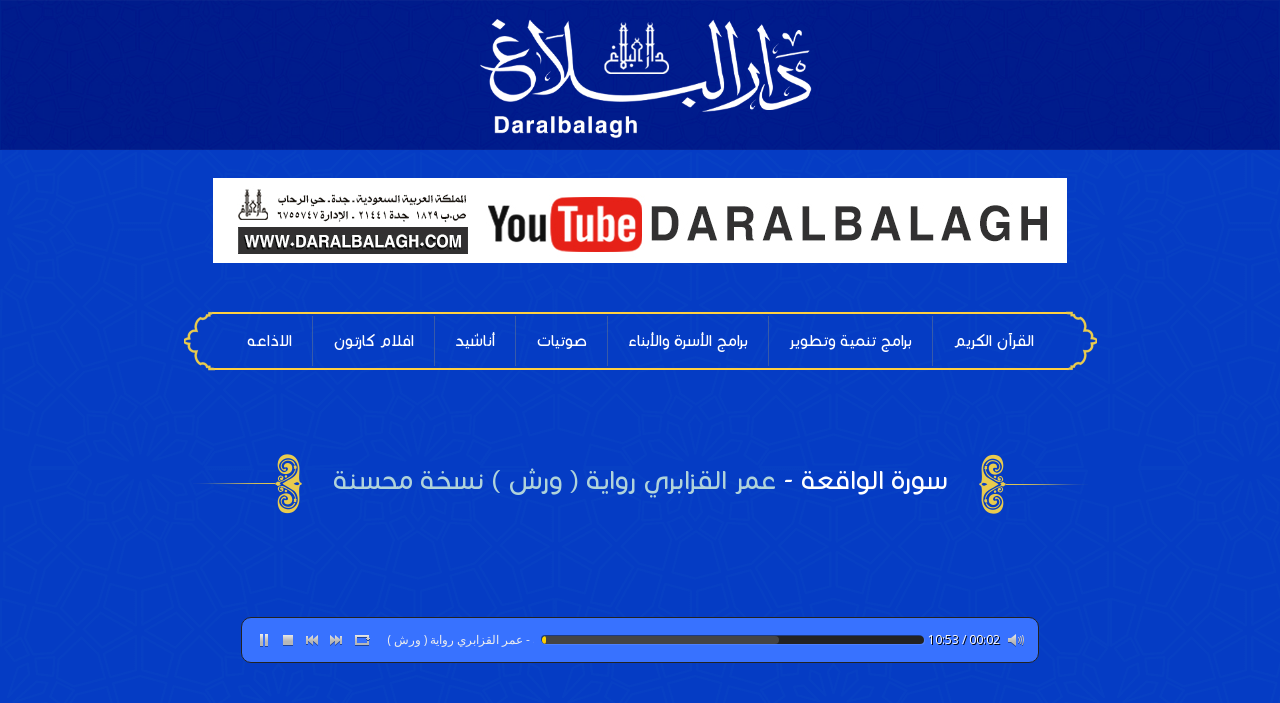

--- FILE ---
content_type: text/html; charset=UTF-8
request_url: https://daralbalagh.com/listen/?file=https://cdn.daralbalagh.com/quran/out/marKazabri-warsh/056.mp3&shekh=%D8%B9%D9%85%D8%B1+%D8%A7%D9%84%D9%82%D8%B2%D8%A7%D8%A8%D8%B1%D9%8A+%D8%B1%D9%88%D8%A7%D9%8A%D8%A9+%28+%D9%88%D8%B1%D8%B4+%29+%D9%86%D8%B3%D8%AE%D8%A9+%D9%85%D8%AD%D8%B3%D9%86%D8%A9&t=%D8%B3%D9%88%D8%B1%D8%A9+%D8%A7%D9%84%D9%88%D8%A7%D9%82%D8%B9%D8%A9&shekh_id=1600
body_size: 14276
content:
<!doctype html>
<html dir="rtl" lang="ar">
<head>
    <meta charset="UTF-8">
    <meta http-equiv="X-UA-Compatible" content="IE=edge">
    <meta name="viewport" content="width=device-width, initial-scale=1.0">

<!--      -->
	<script data-ad-client="ca-pub-3472736383037616" async src="https://pagead2.googlesyndication.com/pagead/js/adsbygoogle.js"></script>
    <meta name='robots' content='index, follow, max-image-preview:large, max-snippet:-1, max-video-preview:-1' />
	<style>img:is([sizes="auto" i], [sizes^="auto," i]) { contain-intrinsic-size: 3000px 1500px }</style>
	
	<!-- This site is optimized with the Yoast SEO plugin v26.8 - https://yoast.com/product/yoast-seo-wordpress/ -->
	<title>الاستماع - دار البلاغ</title>
	<link rel="canonical" href="https://daralbalagh.com/listen/" />
	<meta property="og:locale" content="ar_AR" />
	<meta property="og:type" content="article" />
	<meta property="og:title" content="الاستماع - دار البلاغ" />
	<meta property="og:url" content="https://daralbalagh.com/listen/" />
	<meta property="og:site_name" content="دار البلاغ" />
	<meta property="article:modified_time" content="2019-04-19T16:25:14+00:00" />
	<meta name="twitter:card" content="summary_large_image" />
	<script type="application/ld+json" class="yoast-schema-graph">{"@context":"https://schema.org","@graph":[{"@type":"WebPage","@id":"https://daralbalagh.com/listen/","url":"https://daralbalagh.com/listen/","name":"الاستماع - دار البلاغ","isPartOf":{"@id":"https://daralbalagh.com/#website"},"datePublished":"2014-03-29T20:33:52+00:00","dateModified":"2019-04-19T16:25:14+00:00","breadcrumb":{"@id":"https://daralbalagh.com/listen/#breadcrumb"},"inLanguage":"ar","potentialAction":[{"@type":"ReadAction","target":["https://daralbalagh.com/listen/"]}]},{"@type":"BreadcrumbList","@id":"https://daralbalagh.com/listen/#breadcrumb","itemListElement":[{"@type":"ListItem","position":1,"name":"Home","item":"https://daralbalagh.com/"},{"@type":"ListItem","position":2,"name":"الاستماع"}]},{"@type":"WebSite","@id":"https://daralbalagh.com/#website","url":"https://daralbalagh.com/","name":"دار البلاغ للإنتاج والتوزيع","description":"مصاحف - محاضرات - اناشيد اطفال - فيديو اطفال - برامج اسرية واجتماعية","publisher":{"@id":"https://daralbalagh.com/#organization"},"potentialAction":[{"@type":"SearchAction","target":{"@type":"EntryPoint","urlTemplate":"https://daralbalagh.com/?s={search_term_string}"},"query-input":{"@type":"PropertyValueSpecification","valueRequired":true,"valueName":"search_term_string"}}],"inLanguage":"ar"},{"@type":"Organization","@id":"https://daralbalagh.com/#organization","name":"دار البلاغ","url":"https://daralbalagh.com/","logo":{"@type":"ImageObject","inLanguage":"ar","@id":"https://daralbalagh.com/#/schema/logo/image/","url":"http://daralbalagh.com/wp-content/uploads/2019/05/fav.jpg","contentUrl":"http://daralbalagh.com/wp-content/uploads/2019/05/fav.jpg","width":224,"height":251,"caption":"دار البلاغ"},"image":{"@id":"https://daralbalagh.com/#/schema/logo/image/"}}]}</script>
	<!-- / Yoast SEO plugin. -->


<link rel="alternate" type="application/rss+xml" title="دار البلاغ &laquo; الخلاصة" href="https://daralbalagh.com/feed/" />
<link rel="alternate" type="application/rss+xml" title="دار البلاغ &laquo; خلاصة التعليقات" href="https://daralbalagh.com/comments/feed/" />
<link rel="alternate" type="application/rss+xml" title="دار البلاغ &laquo; الاستماع خلاصة التعليقات" href="https://daralbalagh.com/listen/feed/" />
<script type="text/javascript">
/* <![CDATA[ */
window._wpemojiSettings = {"baseUrl":"https:\/\/s.w.org\/images\/core\/emoji\/16.0.1\/72x72\/","ext":".png","svgUrl":"https:\/\/s.w.org\/images\/core\/emoji\/16.0.1\/svg\/","svgExt":".svg","source":{"concatemoji":"https:\/\/daralbalagh.com\/wp-includes\/js\/wp-emoji-release.min.js?ver=6.8.3"}};
/*! This file is auto-generated */
!function(s,n){var o,i,e;function c(e){try{var t={supportTests:e,timestamp:(new Date).valueOf()};sessionStorage.setItem(o,JSON.stringify(t))}catch(e){}}function p(e,t,n){e.clearRect(0,0,e.canvas.width,e.canvas.height),e.fillText(t,0,0);var t=new Uint32Array(e.getImageData(0,0,e.canvas.width,e.canvas.height).data),a=(e.clearRect(0,0,e.canvas.width,e.canvas.height),e.fillText(n,0,0),new Uint32Array(e.getImageData(0,0,e.canvas.width,e.canvas.height).data));return t.every(function(e,t){return e===a[t]})}function u(e,t){e.clearRect(0,0,e.canvas.width,e.canvas.height),e.fillText(t,0,0);for(var n=e.getImageData(16,16,1,1),a=0;a<n.data.length;a++)if(0!==n.data[a])return!1;return!0}function f(e,t,n,a){switch(t){case"flag":return n(e,"\ud83c\udff3\ufe0f\u200d\u26a7\ufe0f","\ud83c\udff3\ufe0f\u200b\u26a7\ufe0f")?!1:!n(e,"\ud83c\udde8\ud83c\uddf6","\ud83c\udde8\u200b\ud83c\uddf6")&&!n(e,"\ud83c\udff4\udb40\udc67\udb40\udc62\udb40\udc65\udb40\udc6e\udb40\udc67\udb40\udc7f","\ud83c\udff4\u200b\udb40\udc67\u200b\udb40\udc62\u200b\udb40\udc65\u200b\udb40\udc6e\u200b\udb40\udc67\u200b\udb40\udc7f");case"emoji":return!a(e,"\ud83e\udedf")}return!1}function g(e,t,n,a){var r="undefined"!=typeof WorkerGlobalScope&&self instanceof WorkerGlobalScope?new OffscreenCanvas(300,150):s.createElement("canvas"),o=r.getContext("2d",{willReadFrequently:!0}),i=(o.textBaseline="top",o.font="600 32px Arial",{});return e.forEach(function(e){i[e]=t(o,e,n,a)}),i}function t(e){var t=s.createElement("script");t.src=e,t.defer=!0,s.head.appendChild(t)}"undefined"!=typeof Promise&&(o="wpEmojiSettingsSupports",i=["flag","emoji"],n.supports={everything:!0,everythingExceptFlag:!0},e=new Promise(function(e){s.addEventListener("DOMContentLoaded",e,{once:!0})}),new Promise(function(t){var n=function(){try{var e=JSON.parse(sessionStorage.getItem(o));if("object"==typeof e&&"number"==typeof e.timestamp&&(new Date).valueOf()<e.timestamp+604800&&"object"==typeof e.supportTests)return e.supportTests}catch(e){}return null}();if(!n){if("undefined"!=typeof Worker&&"undefined"!=typeof OffscreenCanvas&&"undefined"!=typeof URL&&URL.createObjectURL&&"undefined"!=typeof Blob)try{var e="postMessage("+g.toString()+"("+[JSON.stringify(i),f.toString(),p.toString(),u.toString()].join(",")+"));",a=new Blob([e],{type:"text/javascript"}),r=new Worker(URL.createObjectURL(a),{name:"wpTestEmojiSupports"});return void(r.onmessage=function(e){c(n=e.data),r.terminate(),t(n)})}catch(e){}c(n=g(i,f,p,u))}t(n)}).then(function(e){for(var t in e)n.supports[t]=e[t],n.supports.everything=n.supports.everything&&n.supports[t],"flag"!==t&&(n.supports.everythingExceptFlag=n.supports.everythingExceptFlag&&n.supports[t]);n.supports.everythingExceptFlag=n.supports.everythingExceptFlag&&!n.supports.flag,n.DOMReady=!1,n.readyCallback=function(){n.DOMReady=!0}}).then(function(){return e}).then(function(){var e;n.supports.everything||(n.readyCallback(),(e=n.source||{}).concatemoji?t(e.concatemoji):e.wpemoji&&e.twemoji&&(t(e.twemoji),t(e.wpemoji)))}))}((window,document),window._wpemojiSettings);
/* ]]> */
</script>
<style id='wp-emoji-styles-inline-css' type='text/css'>

	img.wp-smiley, img.emoji {
		display: inline !important;
		border: none !important;
		box-shadow: none !important;
		height: 1em !important;
		width: 1em !important;
		margin: 0 0.07em !important;
		vertical-align: -0.1em !important;
		background: none !important;
		padding: 0 !important;
	}
</style>
<link rel='stylesheet' id='wp-block-library-rtl-css' href='https://daralbalagh.com/wp-includes/css/dist/block-library/style-rtl.min.css?ver=6.8.3' type='text/css' media='all' />
<style id='classic-theme-styles-inline-css' type='text/css'>
/*! This file is auto-generated */
.wp-block-button__link{color:#fff;background-color:#32373c;border-radius:9999px;box-shadow:none;text-decoration:none;padding:calc(.667em + 2px) calc(1.333em + 2px);font-size:1.125em}.wp-block-file__button{background:#32373c;color:#fff;text-decoration:none}
</style>
<style id='global-styles-inline-css' type='text/css'>
:root{--wp--preset--aspect-ratio--square: 1;--wp--preset--aspect-ratio--4-3: 4/3;--wp--preset--aspect-ratio--3-4: 3/4;--wp--preset--aspect-ratio--3-2: 3/2;--wp--preset--aspect-ratio--2-3: 2/3;--wp--preset--aspect-ratio--16-9: 16/9;--wp--preset--aspect-ratio--9-16: 9/16;--wp--preset--color--black: #000000;--wp--preset--color--cyan-bluish-gray: #abb8c3;--wp--preset--color--white: #ffffff;--wp--preset--color--pale-pink: #f78da7;--wp--preset--color--vivid-red: #cf2e2e;--wp--preset--color--luminous-vivid-orange: #ff6900;--wp--preset--color--luminous-vivid-amber: #fcb900;--wp--preset--color--light-green-cyan: #7bdcb5;--wp--preset--color--vivid-green-cyan: #00d084;--wp--preset--color--pale-cyan-blue: #8ed1fc;--wp--preset--color--vivid-cyan-blue: #0693e3;--wp--preset--color--vivid-purple: #9b51e0;--wp--preset--gradient--vivid-cyan-blue-to-vivid-purple: linear-gradient(135deg,rgba(6,147,227,1) 0%,rgb(155,81,224) 100%);--wp--preset--gradient--light-green-cyan-to-vivid-green-cyan: linear-gradient(135deg,rgb(122,220,180) 0%,rgb(0,208,130) 100%);--wp--preset--gradient--luminous-vivid-amber-to-luminous-vivid-orange: linear-gradient(135deg,rgba(252,185,0,1) 0%,rgba(255,105,0,1) 100%);--wp--preset--gradient--luminous-vivid-orange-to-vivid-red: linear-gradient(135deg,rgba(255,105,0,1) 0%,rgb(207,46,46) 100%);--wp--preset--gradient--very-light-gray-to-cyan-bluish-gray: linear-gradient(135deg,rgb(238,238,238) 0%,rgb(169,184,195) 100%);--wp--preset--gradient--cool-to-warm-spectrum: linear-gradient(135deg,rgb(74,234,220) 0%,rgb(151,120,209) 20%,rgb(207,42,186) 40%,rgb(238,44,130) 60%,rgb(251,105,98) 80%,rgb(254,248,76) 100%);--wp--preset--gradient--blush-light-purple: linear-gradient(135deg,rgb(255,206,236) 0%,rgb(152,150,240) 100%);--wp--preset--gradient--blush-bordeaux: linear-gradient(135deg,rgb(254,205,165) 0%,rgb(254,45,45) 50%,rgb(107,0,62) 100%);--wp--preset--gradient--luminous-dusk: linear-gradient(135deg,rgb(255,203,112) 0%,rgb(199,81,192) 50%,rgb(65,88,208) 100%);--wp--preset--gradient--pale-ocean: linear-gradient(135deg,rgb(255,245,203) 0%,rgb(182,227,212) 50%,rgb(51,167,181) 100%);--wp--preset--gradient--electric-grass: linear-gradient(135deg,rgb(202,248,128) 0%,rgb(113,206,126) 100%);--wp--preset--gradient--midnight: linear-gradient(135deg,rgb(2,3,129) 0%,rgb(40,116,252) 100%);--wp--preset--font-size--small: 13px;--wp--preset--font-size--medium: 20px;--wp--preset--font-size--large: 36px;--wp--preset--font-size--x-large: 42px;--wp--preset--spacing--20: 0.44rem;--wp--preset--spacing--30: 0.67rem;--wp--preset--spacing--40: 1rem;--wp--preset--spacing--50: 1.5rem;--wp--preset--spacing--60: 2.25rem;--wp--preset--spacing--70: 3.38rem;--wp--preset--spacing--80: 5.06rem;--wp--preset--shadow--natural: 6px 6px 9px rgba(0, 0, 0, 0.2);--wp--preset--shadow--deep: 12px 12px 50px rgba(0, 0, 0, 0.4);--wp--preset--shadow--sharp: 6px 6px 0px rgba(0, 0, 0, 0.2);--wp--preset--shadow--outlined: 6px 6px 0px -3px rgba(255, 255, 255, 1), 6px 6px rgba(0, 0, 0, 1);--wp--preset--shadow--crisp: 6px 6px 0px rgba(0, 0, 0, 1);}:where(.is-layout-flex){gap: 0.5em;}:where(.is-layout-grid){gap: 0.5em;}body .is-layout-flex{display: flex;}.is-layout-flex{flex-wrap: wrap;align-items: center;}.is-layout-flex > :is(*, div){margin: 0;}body .is-layout-grid{display: grid;}.is-layout-grid > :is(*, div){margin: 0;}:where(.wp-block-columns.is-layout-flex){gap: 2em;}:where(.wp-block-columns.is-layout-grid){gap: 2em;}:where(.wp-block-post-template.is-layout-flex){gap: 1.25em;}:where(.wp-block-post-template.is-layout-grid){gap: 1.25em;}.has-black-color{color: var(--wp--preset--color--black) !important;}.has-cyan-bluish-gray-color{color: var(--wp--preset--color--cyan-bluish-gray) !important;}.has-white-color{color: var(--wp--preset--color--white) !important;}.has-pale-pink-color{color: var(--wp--preset--color--pale-pink) !important;}.has-vivid-red-color{color: var(--wp--preset--color--vivid-red) !important;}.has-luminous-vivid-orange-color{color: var(--wp--preset--color--luminous-vivid-orange) !important;}.has-luminous-vivid-amber-color{color: var(--wp--preset--color--luminous-vivid-amber) !important;}.has-light-green-cyan-color{color: var(--wp--preset--color--light-green-cyan) !important;}.has-vivid-green-cyan-color{color: var(--wp--preset--color--vivid-green-cyan) !important;}.has-pale-cyan-blue-color{color: var(--wp--preset--color--pale-cyan-blue) !important;}.has-vivid-cyan-blue-color{color: var(--wp--preset--color--vivid-cyan-blue) !important;}.has-vivid-purple-color{color: var(--wp--preset--color--vivid-purple) !important;}.has-black-background-color{background-color: var(--wp--preset--color--black) !important;}.has-cyan-bluish-gray-background-color{background-color: var(--wp--preset--color--cyan-bluish-gray) !important;}.has-white-background-color{background-color: var(--wp--preset--color--white) !important;}.has-pale-pink-background-color{background-color: var(--wp--preset--color--pale-pink) !important;}.has-vivid-red-background-color{background-color: var(--wp--preset--color--vivid-red) !important;}.has-luminous-vivid-orange-background-color{background-color: var(--wp--preset--color--luminous-vivid-orange) !important;}.has-luminous-vivid-amber-background-color{background-color: var(--wp--preset--color--luminous-vivid-amber) !important;}.has-light-green-cyan-background-color{background-color: var(--wp--preset--color--light-green-cyan) !important;}.has-vivid-green-cyan-background-color{background-color: var(--wp--preset--color--vivid-green-cyan) !important;}.has-pale-cyan-blue-background-color{background-color: var(--wp--preset--color--pale-cyan-blue) !important;}.has-vivid-cyan-blue-background-color{background-color: var(--wp--preset--color--vivid-cyan-blue) !important;}.has-vivid-purple-background-color{background-color: var(--wp--preset--color--vivid-purple) !important;}.has-black-border-color{border-color: var(--wp--preset--color--black) !important;}.has-cyan-bluish-gray-border-color{border-color: var(--wp--preset--color--cyan-bluish-gray) !important;}.has-white-border-color{border-color: var(--wp--preset--color--white) !important;}.has-pale-pink-border-color{border-color: var(--wp--preset--color--pale-pink) !important;}.has-vivid-red-border-color{border-color: var(--wp--preset--color--vivid-red) !important;}.has-luminous-vivid-orange-border-color{border-color: var(--wp--preset--color--luminous-vivid-orange) !important;}.has-luminous-vivid-amber-border-color{border-color: var(--wp--preset--color--luminous-vivid-amber) !important;}.has-light-green-cyan-border-color{border-color: var(--wp--preset--color--light-green-cyan) !important;}.has-vivid-green-cyan-border-color{border-color: var(--wp--preset--color--vivid-green-cyan) !important;}.has-pale-cyan-blue-border-color{border-color: var(--wp--preset--color--pale-cyan-blue) !important;}.has-vivid-cyan-blue-border-color{border-color: var(--wp--preset--color--vivid-cyan-blue) !important;}.has-vivid-purple-border-color{border-color: var(--wp--preset--color--vivid-purple) !important;}.has-vivid-cyan-blue-to-vivid-purple-gradient-background{background: var(--wp--preset--gradient--vivid-cyan-blue-to-vivid-purple) !important;}.has-light-green-cyan-to-vivid-green-cyan-gradient-background{background: var(--wp--preset--gradient--light-green-cyan-to-vivid-green-cyan) !important;}.has-luminous-vivid-amber-to-luminous-vivid-orange-gradient-background{background: var(--wp--preset--gradient--luminous-vivid-amber-to-luminous-vivid-orange) !important;}.has-luminous-vivid-orange-to-vivid-red-gradient-background{background: var(--wp--preset--gradient--luminous-vivid-orange-to-vivid-red) !important;}.has-very-light-gray-to-cyan-bluish-gray-gradient-background{background: var(--wp--preset--gradient--very-light-gray-to-cyan-bluish-gray) !important;}.has-cool-to-warm-spectrum-gradient-background{background: var(--wp--preset--gradient--cool-to-warm-spectrum) !important;}.has-blush-light-purple-gradient-background{background: var(--wp--preset--gradient--blush-light-purple) !important;}.has-blush-bordeaux-gradient-background{background: var(--wp--preset--gradient--blush-bordeaux) !important;}.has-luminous-dusk-gradient-background{background: var(--wp--preset--gradient--luminous-dusk) !important;}.has-pale-ocean-gradient-background{background: var(--wp--preset--gradient--pale-ocean) !important;}.has-electric-grass-gradient-background{background: var(--wp--preset--gradient--electric-grass) !important;}.has-midnight-gradient-background{background: var(--wp--preset--gradient--midnight) !important;}.has-small-font-size{font-size: var(--wp--preset--font-size--small) !important;}.has-medium-font-size{font-size: var(--wp--preset--font-size--medium) !important;}.has-large-font-size{font-size: var(--wp--preset--font-size--large) !important;}.has-x-large-font-size{font-size: var(--wp--preset--font-size--x-large) !important;}
:where(.wp-block-post-template.is-layout-flex){gap: 1.25em;}:where(.wp-block-post-template.is-layout-grid){gap: 1.25em;}
:where(.wp-block-columns.is-layout-flex){gap: 2em;}:where(.wp-block-columns.is-layout-grid){gap: 2em;}
:root :where(.wp-block-pullquote){font-size: 1.5em;line-height: 1.6;}
</style>
<link rel='stylesheet' id='bootstrap-css' href='https://daralbalagh.com/wp-content/themes/OurQuraan_Blue/css/bootstrap.min.css?ver=6.8.3' type='text/css' media='all' />
<link rel='stylesheet' id='fontawesome-css' href='https://daralbalagh.com/wp-content/themes/OurQuraan_Blue/css/font-awesome.min.css?ver=6.8.3' type='text/css' media='all' />
<link rel='stylesheet' id='initaudioplayer-2-css' href='https://daralbalagh.com/wp-content/themes/OurQuraan_Blue/css/initaudioplayer-2.css?ver=6.8.3' type='text/css' media='all' />
<link rel='stylesheet' id='playlist-css' href='https://daralbalagh.com/wp-content/themes/OurQuraan_Blue/playlist/audioplayerengine/playlist.css?ver=6.8.3' type='text/css' media='all' />
<link rel='stylesheet' id='bootstrap-rtl-css' href='https://daralbalagh.com/wp-content/themes/OurQuraan_Blue/css/bootstrap-rtl.min.css?ver=6.8.3' type='text/css' media='all' />
<link rel='stylesheet' id='rtl-css' href='https://daralbalagh.com/wp-content/themes/OurQuraan_Blue/style.css?ver=6.8.3' type='text/css' media='all' />
<script type="text/javascript" src="https://daralbalagh.com/wp-includes/js/jquery/jquery.min.js?ver=3.7.1" id="jquery-core-js"></script>
<script type="text/javascript" src="https://daralbalagh.com/wp-includes/js/jquery/jquery-migrate.min.js?ver=3.4.1" id="jquery-migrate-js"></script>
<link rel="https://api.w.org/" href="https://daralbalagh.com/wp-json/" /><link rel="alternate" title="JSON" type="application/json" href="https://daralbalagh.com/wp-json/wp/v2/pages/2" /><link rel="EditURI" type="application/rsd+xml" title="RSD" href="https://daralbalagh.com/xmlrpc.php?rsd" />
<meta name="generator" content="WordPress 6.8.3" />
<link rel='shortlink' href='https://daralbalagh.com/?p=2' />
<link rel="alternate" title="oEmbed (JSON)" type="application/json+oembed" href="https://daralbalagh.com/wp-json/oembed/1.0/embed?url=https%3A%2F%2Fdaralbalagh.com%2Flisten%2F" />
<link rel="alternate" title="oEmbed (XML)" type="text/xml+oembed" href="https://daralbalagh.com/wp-json/oembed/1.0/embed?url=https%3A%2F%2Fdaralbalagh.com%2Flisten%2F&#038;format=xml" />
<!-- Analytics by WP Statistics - https://wp-statistics.com -->
<link rel="icon" href="https://daralbalagh.com/wp-content/uploads/2019/05/cropped-fav-32x32.jpg" sizes="32x32" />
<link rel="icon" href="https://daralbalagh.com/wp-content/uploads/2019/05/cropped-fav-192x192.jpg" sizes="192x192" />
<link rel="apple-touch-icon" href="https://daralbalagh.com/wp-content/uploads/2019/05/cropped-fav-180x180.jpg" />
<meta name="msapplication-TileImage" content="https://daralbalagh.com/wp-content/uploads/2019/05/cropped-fav-270x270.jpg" />

</head>

<body class="rtl wp-singular page-template page-template-page-listen page-template-page-listen-php page page-id-2 wp-theme-OurQuraan_Blue">

<!--<div id="fb-root"></div>-->


<header>
    <div class="logo center">

        <a href="https://daralbalagh.com"><img src="https://daralbalagh.com/wp-content/uploads/2022/03/لوحة-فوق-جديد-اصغر-1.png" alt="دار البلاغ" class="img-responsive header-img center"></a>
    </div>


</header>

<div class="container">
    <div class="top-banner text-center">
                            <a href="https://www.youtube.com/channel/UCGNEx88kwqyQ7gA4eTNrTwA" target="_blank"><img src="https://daralbalagh.com/wp-content/uploads/2019/06/بانر1.jpg" class="img-responsive center"></a>
            </div>
    <div class="center-nav">
                <nav class="navbar navbar-default">

            <!-- Brand and toggle get grouped for better mobile display -->
            <div class="navbar-header">
                <button type="button" class="navbar-toggle collapsed" data-toggle="collapse"
                        data-target="#bs-example-navbar-collapse-1" aria-expanded="false">
                    <span class="sr-only">Toggle navigation</span>
                    <span class="icon-bar"></span>
                    <span class="icon-bar"></span>
                    <span class="icon-bar"></span>
                </button>
                <a type="button" class="navbar-brand visible-xs collapsed" data-toggle="collapse"
                   data-target="#bs-example-navbar-collapse-1" aria-expanded="false"><img
                            src="https://daralbalagh.com/wp-content/uploads/2022/03/لوحة-فوق-جديد-اصغر-1.png" alt="دار البلاغ"
                            class="img-responsive"></a>
            </div>

            <div id="bs-example-navbar-collapse-1" class="collapse navbar-collapse"><ul id="menu-%d8%a7%d9%84%d8%b1%d8%a6%d9%8a%d8%b3%d9%8a%d8%a9" class="nav navbar-nav"><li id="menu-item-313" class="menu-item menu-item-type-custom menu-item-object-custom menu-item-home menu-item-313"><a title="القرآن الكريم" href="https://daralbalagh.com">القرآن الكريم</a></li>
<li id="menu-item-780" class="menu-item menu-item-type-post_type menu-item-object-page menu-item-780"><a title="برامج تنمية وتطوير" href="https://daralbalagh.com/%d8%a8%d8%b1%d8%a7%d9%85%d8%ac-%d8%aa%d9%86%d9%85%d9%8a%d8%a9-%d9%88%d8%aa%d8%b7%d9%88%d9%8a%d8%b1/">برامج تنمية وتطوير</a></li>
<li id="menu-item-996" class="menu-item menu-item-type-post_type menu-item-object-page menu-item-996"><a title="برامج الأسرة والأبناء" href="https://daralbalagh.com/%d8%a8%d8%b1%d8%a7%d9%85%d8%ac-%d8%a7%d9%84%d8%a3%d8%b3%d8%b1%d8%a9-%d9%88%d8%a7%d9%84%d8%a3%d8%a8%d9%86%d8%a7%d8%a1/">برامج الأسرة والأبناء</a></li>
<li id="menu-item-314" class="menu-item menu-item-type-post_type menu-item-object-page menu-item-314"><a title="صوتيات" href="https://daralbalagh.com/audios/">صوتيات</a></li>
<li id="menu-item-795" class="menu-item menu-item-type-post_type menu-item-object-page menu-item-795"><a title="أناشيد" href="https://daralbalagh.com/%d8%a3%d9%86%d8%a7%d8%b4%d9%8a%d8%af/">أناشيد</a></li>
<li id="menu-item-805" class="menu-item menu-item-type-post_type menu-item-object-page menu-item-805"><a title="افلام كارتون" href="https://daralbalagh.com/%d8%a7%d9%81%d9%84%d8%a7%d9%85-%d9%83%d8%a7%d8%b1%d8%aa%d9%88%d9%86/">افلام كارتون</a></li>
<li id="menu-item-452" class="menu-item menu-item-type-post_type menu-item-object-page menu-item-452"><a title="الاذاعه" href="https://daralbalagh.com/playlist/">الاذاعه</a></li>
</ul></div>
        </nav>
    </div>
</div>


    <section class="common">
        <div class="container">
            <div class="text-center">
                <h1 class="listen-info sec-title">سورة الواقعة - <a
                            href="https://daralbalagh.com/shyookh/%d8%b9%d9%85%d8%b1-%d8%a7%d9%84%d9%82%d8%b2%d8%a7%d8%a8%d8%b1%d9%8a-%d9%88%d8%b1%d8%b4-%d9%86%d8%b3%d8%ae%d8%a9-%d9%85%d8%ad%d8%b3%d9%86%d8%a9/">عمر القزابري رواية ( ورش ) نسخة محسنة</a></h1>

            </div>
            <div id="amazingaudioplayer-2"
                 style="display:block;position:relative;max-width:70%;height:auto;margin: 50px auto ">
                <ul class="amazingaudioplayer-audios" style="display:none;">
                    <li data-artist="
    عمر القزابري رواية ( ورش ) نسخة محسنة-  www.daralbalagh.com"
                        data-title="سورة الواقعة"
                        data-album="www.daralbalagh.com" data-duration="">
                        <div class="amazingaudioplayer-source" data-src="https://cdn.daralbalagh.com/quran/out/marKazabri-warsh/056.mp3"
                             data-type="audio/mpeg"></div>
                    </li>
                </ul>
            </div>
            <br>
            <div class="share-social">


                <div class="center">
                                    </div>


            </div>
        </div>
    </section>




    <div class="container">
        <div class="blackwrapper">
            <div class="row">
                                    <div class="col-md-6">
                        <div class="sora-names">

                            <div class="rwaya-txt">
                                <h3>استمع الى باقي السور للقارئ                                     <a href="https://daralbalagh.com/shyookh/%d8%b9%d9%85%d8%b1-%d8%a7%d9%84%d9%82%d8%b2%d8%a7%d8%a8%d8%b1%d9%8a-%d9%88%d8%b1%d8%b4-%d9%86%d8%b3%d8%ae%d8%a9-%d9%85%d8%ad%d8%b3%d9%86%d8%a9/">عمر القزابري رواية ( ورش ) نسخة محسنة</a>
                                </h3>
                            </div>
                            <!-- /.rwaya-txt -->


                            


        
        

            
                                    <div class="btn-group ">

                                        <p class="btn btn-number">

                                            001
                                        </p>


                                        <p class="btn btn-black rest-of-surahs">سورة الفاتحة                                            <!--                                            -->                                            <!--                                                <a href="-->
                                            <!--">-->
                                            <!---->
                                            <!--                                                            <span title="-->
                                            <!--"-->
                                            <!--                                                                  class="icons tfseer tooltips" data-toggle="tooltip"-->
                                            <!--                                                                  data-placement="top"></span></a>-->
                                            <!--                                            -->
                                            <a href="https://cdn.daralbalagh.com/quran/out/marKazabri-warsh/001.mp3">

                                                              <span title="تحميل"
                                                                    data-toggle="tooltip"
                                                                    class="icons download tooltips"></span>

                                            </a>

                                            

                                            <a href="https://daralbalagh.com/listen/?file=https://cdn.daralbalagh.com/quran/out/marKazabri-warsh/001.mp3&shekh=%D8%B9%D9%85%D8%B1+%D8%A7%D9%84%D9%82%D8%B2%D8%A7%D8%A8%D8%B1%D9%8A+%D8%B1%D9%88%D8%A7%D9%8A%D8%A9+%28+%D9%88%D8%B1%D8%B4+%29+%D9%86%D8%B3%D8%AE%D8%A9+%D9%85%D8%AD%D8%B3%D9%86%D8%A9&t=%D8%B3%D9%88%D8%B1%D8%A9+%D8%A7%D9%84%D9%81%D8%A7%D8%AA%D8%AD%D8%A9&shekh_id=1600">

                                                                    <span title="استماع"
                                                                          data-toggle="tooltip" data-placement="top"
                                                                          class="icons listen tooltips"></span>

                                            </a>

                                        </p>

                                    </div><!-- Btn group -->


                                

            
                                    <div class="btn-group ">

                                        <p class="btn btn-number">

                                            002
                                        </p>


                                        <p class="btn btn-black rest-of-surahs">سورة البقرة                                            <!--                                            -->                                            <!--                                                <a href="-->
                                            <!--">-->
                                            <!---->
                                            <!--                                                            <span title="-->
                                            <!--"-->
                                            <!--                                                                  class="icons tfseer tooltips" data-toggle="tooltip"-->
                                            <!--                                                                  data-placement="top"></span></a>-->
                                            <!--                                            -->
                                            <a href="https://cdn.daralbalagh.com/quran/out/marKazabri-warsh/002.mp3">

                                                              <span title="تحميل"
                                                                    data-toggle="tooltip"
                                                                    class="icons download tooltips"></span>

                                            </a>

                                            

                                            <a href="https://daralbalagh.com/listen/?file=https://cdn.daralbalagh.com/quran/out/marKazabri-warsh/002.mp3&shekh=%D8%B9%D9%85%D8%B1+%D8%A7%D9%84%D9%82%D8%B2%D8%A7%D8%A8%D8%B1%D9%8A+%D8%B1%D9%88%D8%A7%D9%8A%D8%A9+%28+%D9%88%D8%B1%D8%B4+%29+%D9%86%D8%B3%D8%AE%D8%A9+%D9%85%D8%AD%D8%B3%D9%86%D8%A9&t=%D8%B3%D9%88%D8%B1%D8%A9+%D8%A7%D9%84%D8%A8%D9%82%D8%B1%D8%A9&shekh_id=1600">

                                                                    <span title="استماع"
                                                                          data-toggle="tooltip" data-placement="top"
                                                                          class="icons listen tooltips"></span>

                                            </a>

                                        </p>

                                    </div><!-- Btn group -->


                                

            
                                    <div class="btn-group ">

                                        <p class="btn btn-number">

                                            003
                                        </p>


                                        <p class="btn btn-black rest-of-surahs">سورة آل عمران                                            <!--                                            -->                                            <!--                                                <a href="-->
                                            <!--">-->
                                            <!---->
                                            <!--                                                            <span title="-->
                                            <!--"-->
                                            <!--                                                                  class="icons tfseer tooltips" data-toggle="tooltip"-->
                                            <!--                                                                  data-placement="top"></span></a>-->
                                            <!--                                            -->
                                            <a href="https://cdn.daralbalagh.com/quran/out/marKazabri-warsh/003.mp3">

                                                              <span title="تحميل"
                                                                    data-toggle="tooltip"
                                                                    class="icons download tooltips"></span>

                                            </a>

                                            

                                            <a href="https://daralbalagh.com/listen/?file=https://cdn.daralbalagh.com/quran/out/marKazabri-warsh/003.mp3&shekh=%D8%B9%D9%85%D8%B1+%D8%A7%D9%84%D9%82%D8%B2%D8%A7%D8%A8%D8%B1%D9%8A+%D8%B1%D9%88%D8%A7%D9%8A%D8%A9+%28+%D9%88%D8%B1%D8%B4+%29+%D9%86%D8%B3%D8%AE%D8%A9+%D9%85%D8%AD%D8%B3%D9%86%D8%A9&t=%D8%B3%D9%88%D8%B1%D8%A9+%D8%A2%D9%84+%D8%B9%D9%85%D8%B1%D8%A7%D9%86&shekh_id=1600">

                                                                    <span title="استماع"
                                                                          data-toggle="tooltip" data-placement="top"
                                                                          class="icons listen tooltips"></span>

                                            </a>

                                        </p>

                                    </div><!-- Btn group -->


                                

            
                                    <div class="btn-group ">

                                        <p class="btn btn-number">

                                            004
                                        </p>


                                        <p class="btn btn-black rest-of-surahs">سورة النساء                                            <!--                                            -->                                            <!--                                                <a href="-->
                                            <!--">-->
                                            <!---->
                                            <!--                                                            <span title="-->
                                            <!--"-->
                                            <!--                                                                  class="icons tfseer tooltips" data-toggle="tooltip"-->
                                            <!--                                                                  data-placement="top"></span></a>-->
                                            <!--                                            -->
                                            <a href="https://cdn.daralbalagh.com/quran/out/marKazabri-warsh/004.mp3">

                                                              <span title="تحميل"
                                                                    data-toggle="tooltip"
                                                                    class="icons download tooltips"></span>

                                            </a>

                                            

                                            <a href="https://daralbalagh.com/listen/?file=https://cdn.daralbalagh.com/quran/out/marKazabri-warsh/004.mp3&shekh=%D8%B9%D9%85%D8%B1+%D8%A7%D9%84%D9%82%D8%B2%D8%A7%D8%A8%D8%B1%D9%8A+%D8%B1%D9%88%D8%A7%D9%8A%D8%A9+%28+%D9%88%D8%B1%D8%B4+%29+%D9%86%D8%B3%D8%AE%D8%A9+%D9%85%D8%AD%D8%B3%D9%86%D8%A9&t=%D8%B3%D9%88%D8%B1%D8%A9+%D8%A7%D9%84%D9%86%D8%B3%D8%A7%D8%A1&shekh_id=1600">

                                                                    <span title="استماع"
                                                                          data-toggle="tooltip" data-placement="top"
                                                                          class="icons listen tooltips"></span>

                                            </a>

                                        </p>

                                    </div><!-- Btn group -->


                                

            
                                    <div class="btn-group ">

                                        <p class="btn btn-number">

                                            005
                                        </p>


                                        <p class="btn btn-black rest-of-surahs">سورة المائدة                                            <!--                                            -->                                            <!--                                                <a href="-->
                                            <!--">-->
                                            <!---->
                                            <!--                                                            <span title="-->
                                            <!--"-->
                                            <!--                                                                  class="icons tfseer tooltips" data-toggle="tooltip"-->
                                            <!--                                                                  data-placement="top"></span></a>-->
                                            <!--                                            -->
                                            <a href="https://cdn.daralbalagh.com/quran/out/marKazabri-warsh/005.mp3">

                                                              <span title="تحميل"
                                                                    data-toggle="tooltip"
                                                                    class="icons download tooltips"></span>

                                            </a>

                                            

                                            <a href="https://daralbalagh.com/listen/?file=https://cdn.daralbalagh.com/quran/out/marKazabri-warsh/005.mp3&shekh=%D8%B9%D9%85%D8%B1+%D8%A7%D9%84%D9%82%D8%B2%D8%A7%D8%A8%D8%B1%D9%8A+%D8%B1%D9%88%D8%A7%D9%8A%D8%A9+%28+%D9%88%D8%B1%D8%B4+%29+%D9%86%D8%B3%D8%AE%D8%A9+%D9%85%D8%AD%D8%B3%D9%86%D8%A9&t=%D8%B3%D9%88%D8%B1%D8%A9+%D8%A7%D9%84%D9%85%D8%A7%D8%A6%D8%AF%D8%A9&shekh_id=1600">

                                                                    <span title="استماع"
                                                                          data-toggle="tooltip" data-placement="top"
                                                                          class="icons listen tooltips"></span>

                                            </a>

                                        </p>

                                    </div><!-- Btn group -->


                                

            
                                    <div class="btn-group ">

                                        <p class="btn btn-number">

                                            006
                                        </p>


                                        <p class="btn btn-black rest-of-surahs">سورة الأنعام                                            <!--                                            -->                                            <!--                                                <a href="-->
                                            <!--">-->
                                            <!---->
                                            <!--                                                            <span title="-->
                                            <!--"-->
                                            <!--                                                                  class="icons tfseer tooltips" data-toggle="tooltip"-->
                                            <!--                                                                  data-placement="top"></span></a>-->
                                            <!--                                            -->
                                            <a href="https://cdn.daralbalagh.com/quran/out/marKazabri-warsh/006.mp3">

                                                              <span title="تحميل"
                                                                    data-toggle="tooltip"
                                                                    class="icons download tooltips"></span>

                                            </a>

                                            

                                            <a href="https://daralbalagh.com/listen/?file=https://cdn.daralbalagh.com/quran/out/marKazabri-warsh/006.mp3&shekh=%D8%B9%D9%85%D8%B1+%D8%A7%D9%84%D9%82%D8%B2%D8%A7%D8%A8%D8%B1%D9%8A+%D8%B1%D9%88%D8%A7%D9%8A%D8%A9+%28+%D9%88%D8%B1%D8%B4+%29+%D9%86%D8%B3%D8%AE%D8%A9+%D9%85%D8%AD%D8%B3%D9%86%D8%A9&t=%D8%B3%D9%88%D8%B1%D8%A9+%D8%A7%D9%84%D8%A3%D9%86%D8%B9%D8%A7%D9%85&shekh_id=1600">

                                                                    <span title="استماع"
                                                                          data-toggle="tooltip" data-placement="top"
                                                                          class="icons listen tooltips"></span>

                                            </a>

                                        </p>

                                    </div><!-- Btn group -->


                                

            
                                    <div class="btn-group ">

                                        <p class="btn btn-number">

                                            007
                                        </p>


                                        <p class="btn btn-black rest-of-surahs">سورة الأعراف                                            <!--                                            -->                                            <!--                                                <a href="-->
                                            <!--">-->
                                            <!---->
                                            <!--                                                            <span title="-->
                                            <!--"-->
                                            <!--                                                                  class="icons tfseer tooltips" data-toggle="tooltip"-->
                                            <!--                                                                  data-placement="top"></span></a>-->
                                            <!--                                            -->
                                            <a href="https://cdn.daralbalagh.com/quran/out/marKazabri-warsh/007.mp3">

                                                              <span title="تحميل"
                                                                    data-toggle="tooltip"
                                                                    class="icons download tooltips"></span>

                                            </a>

                                            

                                            <a href="https://daralbalagh.com/listen/?file=https://cdn.daralbalagh.com/quran/out/marKazabri-warsh/007.mp3&shekh=%D8%B9%D9%85%D8%B1+%D8%A7%D9%84%D9%82%D8%B2%D8%A7%D8%A8%D8%B1%D9%8A+%D8%B1%D9%88%D8%A7%D9%8A%D8%A9+%28+%D9%88%D8%B1%D8%B4+%29+%D9%86%D8%B3%D8%AE%D8%A9+%D9%85%D8%AD%D8%B3%D9%86%D8%A9&t=%D8%B3%D9%88%D8%B1%D8%A9+%D8%A7%D9%84%D8%A3%D8%B9%D8%B1%D8%A7%D9%81&shekh_id=1600">

                                                                    <span title="استماع"
                                                                          data-toggle="tooltip" data-placement="top"
                                                                          class="icons listen tooltips"></span>

                                            </a>

                                        </p>

                                    </div><!-- Btn group -->


                                

            
                                    <div class="btn-group ">

                                        <p class="btn btn-number">

                                            008
                                        </p>


                                        <p class="btn btn-black rest-of-surahs">سورة الأنفال                                            <!--                                            -->                                            <!--                                                <a href="-->
                                            <!--">-->
                                            <!---->
                                            <!--                                                            <span title="-->
                                            <!--"-->
                                            <!--                                                                  class="icons tfseer tooltips" data-toggle="tooltip"-->
                                            <!--                                                                  data-placement="top"></span></a>-->
                                            <!--                                            -->
                                            <a href="https://cdn.daralbalagh.com/quran/out/marKazabri-warsh/008.mp3">

                                                              <span title="تحميل"
                                                                    data-toggle="tooltip"
                                                                    class="icons download tooltips"></span>

                                            </a>

                                            

                                            <a href="https://daralbalagh.com/listen/?file=https://cdn.daralbalagh.com/quran/out/marKazabri-warsh/008.mp3&shekh=%D8%B9%D9%85%D8%B1+%D8%A7%D9%84%D9%82%D8%B2%D8%A7%D8%A8%D8%B1%D9%8A+%D8%B1%D9%88%D8%A7%D9%8A%D8%A9+%28+%D9%88%D8%B1%D8%B4+%29+%D9%86%D8%B3%D8%AE%D8%A9+%D9%85%D8%AD%D8%B3%D9%86%D8%A9&t=%D8%B3%D9%88%D8%B1%D8%A9+%D8%A7%D9%84%D8%A3%D9%86%D9%81%D8%A7%D9%84&shekh_id=1600">

                                                                    <span title="استماع"
                                                                          data-toggle="tooltip" data-placement="top"
                                                                          class="icons listen tooltips"></span>

                                            </a>

                                        </p>

                                    </div><!-- Btn group -->


                                

            
                                    <div class="btn-group ">

                                        <p class="btn btn-number">

                                            009
                                        </p>


                                        <p class="btn btn-black rest-of-surahs">سورة التوبة                                            <!--                                            -->                                            <!--                                                <a href="-->
                                            <!--">-->
                                            <!---->
                                            <!--                                                            <span title="-->
                                            <!--"-->
                                            <!--                                                                  class="icons tfseer tooltips" data-toggle="tooltip"-->
                                            <!--                                                                  data-placement="top"></span></a>-->
                                            <!--                                            -->
                                            <a href="https://cdn.daralbalagh.com/quran/out/marKazabri-warsh/009.mp3">

                                                              <span title="تحميل"
                                                                    data-toggle="tooltip"
                                                                    class="icons download tooltips"></span>

                                            </a>

                                            

                                            <a href="https://daralbalagh.com/listen/?file=https://cdn.daralbalagh.com/quran/out/marKazabri-warsh/009.mp3&shekh=%D8%B9%D9%85%D8%B1+%D8%A7%D9%84%D9%82%D8%B2%D8%A7%D8%A8%D8%B1%D9%8A+%D8%B1%D9%88%D8%A7%D9%8A%D8%A9+%28+%D9%88%D8%B1%D8%B4+%29+%D9%86%D8%B3%D8%AE%D8%A9+%D9%85%D8%AD%D8%B3%D9%86%D8%A9&t=%D8%B3%D9%88%D8%B1%D8%A9+%D8%A7%D9%84%D8%AA%D9%88%D8%A8%D8%A9&shekh_id=1600">

                                                                    <span title="استماع"
                                                                          data-toggle="tooltip" data-placement="top"
                                                                          class="icons listen tooltips"></span>

                                            </a>

                                        </p>

                                    </div><!-- Btn group -->


                                

            
                                    <div class="btn-group ">

                                        <p class="btn btn-number">

                                            010
                                        </p>


                                        <p class="btn btn-black rest-of-surahs">سورة يونس                                            <!--                                            -->                                            <!--                                                <a href="-->
                                            <!--">-->
                                            <!---->
                                            <!--                                                            <span title="-->
                                            <!--"-->
                                            <!--                                                                  class="icons tfseer tooltips" data-toggle="tooltip"-->
                                            <!--                                                                  data-placement="top"></span></a>-->
                                            <!--                                            -->
                                            <a href="https://cdn.daralbalagh.com/quran/out/marKazabri-warsh/010.mp3">

                                                              <span title="تحميل"
                                                                    data-toggle="tooltip"
                                                                    class="icons download tooltips"></span>

                                            </a>

                                            

                                            <a href="https://daralbalagh.com/listen/?file=https://cdn.daralbalagh.com/quran/out/marKazabri-warsh/010.mp3&shekh=%D8%B9%D9%85%D8%B1+%D8%A7%D9%84%D9%82%D8%B2%D8%A7%D8%A8%D8%B1%D9%8A+%D8%B1%D9%88%D8%A7%D9%8A%D8%A9+%28+%D9%88%D8%B1%D8%B4+%29+%D9%86%D8%B3%D8%AE%D8%A9+%D9%85%D8%AD%D8%B3%D9%86%D8%A9&t=%D8%B3%D9%88%D8%B1%D8%A9+%D9%8A%D9%88%D9%86%D8%B3&shekh_id=1600">

                                                                    <span title="استماع"
                                                                          data-toggle="tooltip" data-placement="top"
                                                                          class="icons listen tooltips"></span>

                                            </a>

                                        </p>

                                    </div><!-- Btn group -->


                                

            
                                    <div class="btn-group ">

                                        <p class="btn btn-number">

                                            011
                                        </p>


                                        <p class="btn btn-black rest-of-surahs">سورة هود                                            <!--                                            -->                                            <!--                                                <a href="-->
                                            <!--">-->
                                            <!---->
                                            <!--                                                            <span title="-->
                                            <!--"-->
                                            <!--                                                                  class="icons tfseer tooltips" data-toggle="tooltip"-->
                                            <!--                                                                  data-placement="top"></span></a>-->
                                            <!--                                            -->
                                            <a href="https://cdn.daralbalagh.com/quran/out/marKazabri-warsh/011.mp3">

                                                              <span title="تحميل"
                                                                    data-toggle="tooltip"
                                                                    class="icons download tooltips"></span>

                                            </a>

                                            

                                            <a href="https://daralbalagh.com/listen/?file=https://cdn.daralbalagh.com/quran/out/marKazabri-warsh/011.mp3&shekh=%D8%B9%D9%85%D8%B1+%D8%A7%D9%84%D9%82%D8%B2%D8%A7%D8%A8%D8%B1%D9%8A+%D8%B1%D9%88%D8%A7%D9%8A%D8%A9+%28+%D9%88%D8%B1%D8%B4+%29+%D9%86%D8%B3%D8%AE%D8%A9+%D9%85%D8%AD%D8%B3%D9%86%D8%A9&t=%D8%B3%D9%88%D8%B1%D8%A9+%D9%87%D9%88%D8%AF&shekh_id=1600">

                                                                    <span title="استماع"
                                                                          data-toggle="tooltip" data-placement="top"
                                                                          class="icons listen tooltips"></span>

                                            </a>

                                        </p>

                                    </div><!-- Btn group -->


                                

            
                                    <div class="btn-group ">

                                        <p class="btn btn-number">

                                            012
                                        </p>


                                        <p class="btn btn-black rest-of-surahs">سورة يوسف                                            <!--                                            -->                                            <!--                                                <a href="-->
                                            <!--">-->
                                            <!---->
                                            <!--                                                            <span title="-->
                                            <!--"-->
                                            <!--                                                                  class="icons tfseer tooltips" data-toggle="tooltip"-->
                                            <!--                                                                  data-placement="top"></span></a>-->
                                            <!--                                            -->
                                            <a href="https://cdn.daralbalagh.com/quran/out/marKazabri-warsh/012.mp3">

                                                              <span title="تحميل"
                                                                    data-toggle="tooltip"
                                                                    class="icons download tooltips"></span>

                                            </a>

                                            

                                            <a href="https://daralbalagh.com/listen/?file=https://cdn.daralbalagh.com/quran/out/marKazabri-warsh/012.mp3&shekh=%D8%B9%D9%85%D8%B1+%D8%A7%D9%84%D9%82%D8%B2%D8%A7%D8%A8%D8%B1%D9%8A+%D8%B1%D9%88%D8%A7%D9%8A%D8%A9+%28+%D9%88%D8%B1%D8%B4+%29+%D9%86%D8%B3%D8%AE%D8%A9+%D9%85%D8%AD%D8%B3%D9%86%D8%A9&t=%D8%B3%D9%88%D8%B1%D8%A9+%D9%8A%D9%88%D8%B3%D9%81&shekh_id=1600">

                                                                    <span title="استماع"
                                                                          data-toggle="tooltip" data-placement="top"
                                                                          class="icons listen tooltips"></span>

                                            </a>

                                        </p>

                                    </div><!-- Btn group -->


                                

            
                                    <div class="btn-group ">

                                        <p class="btn btn-number">

                                            013
                                        </p>


                                        <p class="btn btn-black rest-of-surahs">سورة الرعد                                            <!--                                            -->                                            <!--                                                <a href="-->
                                            <!--">-->
                                            <!---->
                                            <!--                                                            <span title="-->
                                            <!--"-->
                                            <!--                                                                  class="icons tfseer tooltips" data-toggle="tooltip"-->
                                            <!--                                                                  data-placement="top"></span></a>-->
                                            <!--                                            -->
                                            <a href="https://cdn.daralbalagh.com/quran/out/marKazabri-warsh/013.mp3">

                                                              <span title="تحميل"
                                                                    data-toggle="tooltip"
                                                                    class="icons download tooltips"></span>

                                            </a>

                                            

                                            <a href="https://daralbalagh.com/listen/?file=https://cdn.daralbalagh.com/quran/out/marKazabri-warsh/013.mp3&shekh=%D8%B9%D9%85%D8%B1+%D8%A7%D9%84%D9%82%D8%B2%D8%A7%D8%A8%D8%B1%D9%8A+%D8%B1%D9%88%D8%A7%D9%8A%D8%A9+%28+%D9%88%D8%B1%D8%B4+%29+%D9%86%D8%B3%D8%AE%D8%A9+%D9%85%D8%AD%D8%B3%D9%86%D8%A9&t=%D8%B3%D9%88%D8%B1%D8%A9+%D8%A7%D9%84%D8%B1%D8%B9%D8%AF&shekh_id=1600">

                                                                    <span title="استماع"
                                                                          data-toggle="tooltip" data-placement="top"
                                                                          class="icons listen tooltips"></span>

                                            </a>

                                        </p>

                                    </div><!-- Btn group -->


                                

            
                                    <div class="btn-group ">

                                        <p class="btn btn-number">

                                            014
                                        </p>


                                        <p class="btn btn-black rest-of-surahs">سورة إبراهيم                                            <!--                                            -->                                            <!--                                                <a href="-->
                                            <!--">-->
                                            <!---->
                                            <!--                                                            <span title="-->
                                            <!--"-->
                                            <!--                                                                  class="icons tfseer tooltips" data-toggle="tooltip"-->
                                            <!--                                                                  data-placement="top"></span></a>-->
                                            <!--                                            -->
                                            <a href="https://cdn.daralbalagh.com/quran/out/marKazabri-warsh/014.mp3">

                                                              <span title="تحميل"
                                                                    data-toggle="tooltip"
                                                                    class="icons download tooltips"></span>

                                            </a>

                                            

                                            <a href="https://daralbalagh.com/listen/?file=https://cdn.daralbalagh.com/quran/out/marKazabri-warsh/014.mp3&shekh=%D8%B9%D9%85%D8%B1+%D8%A7%D9%84%D9%82%D8%B2%D8%A7%D8%A8%D8%B1%D9%8A+%D8%B1%D9%88%D8%A7%D9%8A%D8%A9+%28+%D9%88%D8%B1%D8%B4+%29+%D9%86%D8%B3%D8%AE%D8%A9+%D9%85%D8%AD%D8%B3%D9%86%D8%A9&t=%D8%B3%D9%88%D8%B1%D8%A9+%D8%A5%D8%A8%D8%B1%D8%A7%D9%87%D9%8A%D9%85&shekh_id=1600">

                                                                    <span title="استماع"
                                                                          data-toggle="tooltip" data-placement="top"
                                                                          class="icons listen tooltips"></span>

                                            </a>

                                        </p>

                                    </div><!-- Btn group -->


                                

            
                                    <div class="btn-group ">

                                        <p class="btn btn-number">

                                            015
                                        </p>


                                        <p class="btn btn-black rest-of-surahs">سورة الحجر                                            <!--                                            -->                                            <!--                                                <a href="-->
                                            <!--">-->
                                            <!---->
                                            <!--                                                            <span title="-->
                                            <!--"-->
                                            <!--                                                                  class="icons tfseer tooltips" data-toggle="tooltip"-->
                                            <!--                                                                  data-placement="top"></span></a>-->
                                            <!--                                            -->
                                            <a href="https://cdn.daralbalagh.com/quran/out/marKazabri-warsh/015.mp3">

                                                              <span title="تحميل"
                                                                    data-toggle="tooltip"
                                                                    class="icons download tooltips"></span>

                                            </a>

                                            

                                            <a href="https://daralbalagh.com/listen/?file=https://cdn.daralbalagh.com/quran/out/marKazabri-warsh/015.mp3&shekh=%D8%B9%D9%85%D8%B1+%D8%A7%D9%84%D9%82%D8%B2%D8%A7%D8%A8%D8%B1%D9%8A+%D8%B1%D9%88%D8%A7%D9%8A%D8%A9+%28+%D9%88%D8%B1%D8%B4+%29+%D9%86%D8%B3%D8%AE%D8%A9+%D9%85%D8%AD%D8%B3%D9%86%D8%A9&t=%D8%B3%D9%88%D8%B1%D8%A9+%D8%A7%D9%84%D8%AD%D8%AC%D8%B1&shekh_id=1600">

                                                                    <span title="استماع"
                                                                          data-toggle="tooltip" data-placement="top"
                                                                          class="icons listen tooltips"></span>

                                            </a>

                                        </p>

                                    </div><!-- Btn group -->


                                

            
                                    <div class="btn-group ">

                                        <p class="btn btn-number">

                                            016
                                        </p>


                                        <p class="btn btn-black rest-of-surahs">سورة النحل                                            <!--                                            -->                                            <!--                                                <a href="-->
                                            <!--">-->
                                            <!---->
                                            <!--                                                            <span title="-->
                                            <!--"-->
                                            <!--                                                                  class="icons tfseer tooltips" data-toggle="tooltip"-->
                                            <!--                                                                  data-placement="top"></span></a>-->
                                            <!--                                            -->
                                            <a href="https://cdn.daralbalagh.com/quran/out/marKazabri-warsh/016.mp3">

                                                              <span title="تحميل"
                                                                    data-toggle="tooltip"
                                                                    class="icons download tooltips"></span>

                                            </a>

                                            

                                            <a href="https://daralbalagh.com/listen/?file=https://cdn.daralbalagh.com/quran/out/marKazabri-warsh/016.mp3&shekh=%D8%B9%D9%85%D8%B1+%D8%A7%D9%84%D9%82%D8%B2%D8%A7%D8%A8%D8%B1%D9%8A+%D8%B1%D9%88%D8%A7%D9%8A%D8%A9+%28+%D9%88%D8%B1%D8%B4+%29+%D9%86%D8%B3%D8%AE%D8%A9+%D9%85%D8%AD%D8%B3%D9%86%D8%A9&t=%D8%B3%D9%88%D8%B1%D8%A9+%D8%A7%D9%84%D9%86%D8%AD%D9%84&shekh_id=1600">

                                                                    <span title="استماع"
                                                                          data-toggle="tooltip" data-placement="top"
                                                                          class="icons listen tooltips"></span>

                                            </a>

                                        </p>

                                    </div><!-- Btn group -->


                                

            
                                    <div class="btn-group ">

                                        <p class="btn btn-number">

                                            017
                                        </p>


                                        <p class="btn btn-black rest-of-surahs">سورة الإسراء                                            <!--                                            -->                                            <!--                                                <a href="-->
                                            <!--">-->
                                            <!---->
                                            <!--                                                            <span title="-->
                                            <!--"-->
                                            <!--                                                                  class="icons tfseer tooltips" data-toggle="tooltip"-->
                                            <!--                                                                  data-placement="top"></span></a>-->
                                            <!--                                            -->
                                            <a href="https://cdn.daralbalagh.com/quran/out/marKazabri-warsh/017.mp3">

                                                              <span title="تحميل"
                                                                    data-toggle="tooltip"
                                                                    class="icons download tooltips"></span>

                                            </a>

                                            

                                            <a href="https://daralbalagh.com/listen/?file=https://cdn.daralbalagh.com/quran/out/marKazabri-warsh/017.mp3&shekh=%D8%B9%D9%85%D8%B1+%D8%A7%D9%84%D9%82%D8%B2%D8%A7%D8%A8%D8%B1%D9%8A+%D8%B1%D9%88%D8%A7%D9%8A%D8%A9+%28+%D9%88%D8%B1%D8%B4+%29+%D9%86%D8%B3%D8%AE%D8%A9+%D9%85%D8%AD%D8%B3%D9%86%D8%A9&t=%D8%B3%D9%88%D8%B1%D8%A9+%D8%A7%D9%84%D8%A5%D8%B3%D8%B1%D8%A7%D8%A1&shekh_id=1600">

                                                                    <span title="استماع"
                                                                          data-toggle="tooltip" data-placement="top"
                                                                          class="icons listen tooltips"></span>

                                            </a>

                                        </p>

                                    </div><!-- Btn group -->


                                

            
                                    <div class="btn-group ">

                                        <p class="btn btn-number">

                                            018
                                        </p>


                                        <p class="btn btn-black rest-of-surahs">سورة الكهف                                            <!--                                            -->                                            <!--                                                <a href="-->
                                            <!--">-->
                                            <!---->
                                            <!--                                                            <span title="-->
                                            <!--"-->
                                            <!--                                                                  class="icons tfseer tooltips" data-toggle="tooltip"-->
                                            <!--                                                                  data-placement="top"></span></a>-->
                                            <!--                                            -->
                                            <a href="https://cdn.daralbalagh.com/quran/out/marKazabri-warsh/018.mp3">

                                                              <span title="تحميل"
                                                                    data-toggle="tooltip"
                                                                    class="icons download tooltips"></span>

                                            </a>

                                            

                                            <a href="https://daralbalagh.com/listen/?file=https://cdn.daralbalagh.com/quran/out/marKazabri-warsh/018.mp3&shekh=%D8%B9%D9%85%D8%B1+%D8%A7%D9%84%D9%82%D8%B2%D8%A7%D8%A8%D8%B1%D9%8A+%D8%B1%D9%88%D8%A7%D9%8A%D8%A9+%28+%D9%88%D8%B1%D8%B4+%29+%D9%86%D8%B3%D8%AE%D8%A9+%D9%85%D8%AD%D8%B3%D9%86%D8%A9&t=%D8%B3%D9%88%D8%B1%D8%A9+%D8%A7%D9%84%D9%83%D9%87%D9%81&shekh_id=1600">

                                                                    <span title="استماع"
                                                                          data-toggle="tooltip" data-placement="top"
                                                                          class="icons listen tooltips"></span>

                                            </a>

                                        </p>

                                    </div><!-- Btn group -->


                                

            
                                    <div class="btn-group ">

                                        <p class="btn btn-number">

                                            019
                                        </p>


                                        <p class="btn btn-black rest-of-surahs">سورة مريم                                            <!--                                            -->                                            <!--                                                <a href="-->
                                            <!--">-->
                                            <!---->
                                            <!--                                                            <span title="-->
                                            <!--"-->
                                            <!--                                                                  class="icons tfseer tooltips" data-toggle="tooltip"-->
                                            <!--                                                                  data-placement="top"></span></a>-->
                                            <!--                                            -->
                                            <a href="https://cdn.daralbalagh.com/quran/out/marKazabri-warsh/019.mp3">

                                                              <span title="تحميل"
                                                                    data-toggle="tooltip"
                                                                    class="icons download tooltips"></span>

                                            </a>

                                            

                                            <a href="https://daralbalagh.com/listen/?file=https://cdn.daralbalagh.com/quran/out/marKazabri-warsh/019.mp3&shekh=%D8%B9%D9%85%D8%B1+%D8%A7%D9%84%D9%82%D8%B2%D8%A7%D8%A8%D8%B1%D9%8A+%D8%B1%D9%88%D8%A7%D9%8A%D8%A9+%28+%D9%88%D8%B1%D8%B4+%29+%D9%86%D8%B3%D8%AE%D8%A9+%D9%85%D8%AD%D8%B3%D9%86%D8%A9&t=%D8%B3%D9%88%D8%B1%D8%A9+%D9%85%D8%B1%D9%8A%D9%85&shekh_id=1600">

                                                                    <span title="استماع"
                                                                          data-toggle="tooltip" data-placement="top"
                                                                          class="icons listen tooltips"></span>

                                            </a>

                                        </p>

                                    </div><!-- Btn group -->


                                

            
                                    <div class="btn-group ">

                                        <p class="btn btn-number">

                                            020
                                        </p>


                                        <p class="btn btn-black rest-of-surahs">سورة طه                                            <!--                                            -->                                            <!--                                                <a href="-->
                                            <!--">-->
                                            <!---->
                                            <!--                                                            <span title="-->
                                            <!--"-->
                                            <!--                                                                  class="icons tfseer tooltips" data-toggle="tooltip"-->
                                            <!--                                                                  data-placement="top"></span></a>-->
                                            <!--                                            -->
                                            <a href="https://cdn.daralbalagh.com/quran/out/marKazabri-warsh/020.mp3">

                                                              <span title="تحميل"
                                                                    data-toggle="tooltip"
                                                                    class="icons download tooltips"></span>

                                            </a>

                                            

                                            <a href="https://daralbalagh.com/listen/?file=https://cdn.daralbalagh.com/quran/out/marKazabri-warsh/020.mp3&shekh=%D8%B9%D9%85%D8%B1+%D8%A7%D9%84%D9%82%D8%B2%D8%A7%D8%A8%D8%B1%D9%8A+%D8%B1%D9%88%D8%A7%D9%8A%D8%A9+%28+%D9%88%D8%B1%D8%B4+%29+%D9%86%D8%B3%D8%AE%D8%A9+%D9%85%D8%AD%D8%B3%D9%86%D8%A9&t=%D8%B3%D9%88%D8%B1%D8%A9+%D8%B7%D9%87&shekh_id=1600">

                                                                    <span title="استماع"
                                                                          data-toggle="tooltip" data-placement="top"
                                                                          class="icons listen tooltips"></span>

                                            </a>

                                        </p>

                                    </div><!-- Btn group -->


                                

            
                                    <div class="btn-group ">

                                        <p class="btn btn-number">

                                            021
                                        </p>


                                        <p class="btn btn-black rest-of-surahs">سورة الأنبياء                                            <!--                                            -->                                            <!--                                                <a href="-->
                                            <!--">-->
                                            <!---->
                                            <!--                                                            <span title="-->
                                            <!--"-->
                                            <!--                                                                  class="icons tfseer tooltips" data-toggle="tooltip"-->
                                            <!--                                                                  data-placement="top"></span></a>-->
                                            <!--                                            -->
                                            <a href="https://cdn.daralbalagh.com/quran/out/marKazabri-warsh/021.mp3">

                                                              <span title="تحميل"
                                                                    data-toggle="tooltip"
                                                                    class="icons download tooltips"></span>

                                            </a>

                                            

                                            <a href="https://daralbalagh.com/listen/?file=https://cdn.daralbalagh.com/quran/out/marKazabri-warsh/021.mp3&shekh=%D8%B9%D9%85%D8%B1+%D8%A7%D9%84%D9%82%D8%B2%D8%A7%D8%A8%D8%B1%D9%8A+%D8%B1%D9%88%D8%A7%D9%8A%D8%A9+%28+%D9%88%D8%B1%D8%B4+%29+%D9%86%D8%B3%D8%AE%D8%A9+%D9%85%D8%AD%D8%B3%D9%86%D8%A9&t=%D8%B3%D9%88%D8%B1%D8%A9+%D8%A7%D9%84%D8%A3%D9%86%D8%A8%D9%8A%D8%A7%D8%A1&shekh_id=1600">

                                                                    <span title="استماع"
                                                                          data-toggle="tooltip" data-placement="top"
                                                                          class="icons listen tooltips"></span>

                                            </a>

                                        </p>

                                    </div><!-- Btn group -->


                                

            
                                    <div class="btn-group ">

                                        <p class="btn btn-number">

                                            022
                                        </p>


                                        <p class="btn btn-black rest-of-surahs">سورة الحج                                            <!--                                            -->                                            <!--                                                <a href="-->
                                            <!--">-->
                                            <!---->
                                            <!--                                                            <span title="-->
                                            <!--"-->
                                            <!--                                                                  class="icons tfseer tooltips" data-toggle="tooltip"-->
                                            <!--                                                                  data-placement="top"></span></a>-->
                                            <!--                                            -->
                                            <a href="https://cdn.daralbalagh.com/quran/out/marKazabri-warsh/022.mp3">

                                                              <span title="تحميل"
                                                                    data-toggle="tooltip"
                                                                    class="icons download tooltips"></span>

                                            </a>

                                            

                                            <a href="https://daralbalagh.com/listen/?file=https://cdn.daralbalagh.com/quran/out/marKazabri-warsh/022.mp3&shekh=%D8%B9%D9%85%D8%B1+%D8%A7%D9%84%D9%82%D8%B2%D8%A7%D8%A8%D8%B1%D9%8A+%D8%B1%D9%88%D8%A7%D9%8A%D8%A9+%28+%D9%88%D8%B1%D8%B4+%29+%D9%86%D8%B3%D8%AE%D8%A9+%D9%85%D8%AD%D8%B3%D9%86%D8%A9&t=%D8%B3%D9%88%D8%B1%D8%A9+%D8%A7%D9%84%D8%AD%D8%AC&shekh_id=1600">

                                                                    <span title="استماع"
                                                                          data-toggle="tooltip" data-placement="top"
                                                                          class="icons listen tooltips"></span>

                                            </a>

                                        </p>

                                    </div><!-- Btn group -->


                                

            
                                    <div class="btn-group ">

                                        <p class="btn btn-number">

                                            023
                                        </p>


                                        <p class="btn btn-black rest-of-surahs">سورة المؤمنون                                            <!--                                            -->                                            <!--                                                <a href="-->
                                            <!--">-->
                                            <!---->
                                            <!--                                                            <span title="-->
                                            <!--"-->
                                            <!--                                                                  class="icons tfseer tooltips" data-toggle="tooltip"-->
                                            <!--                                                                  data-placement="top"></span></a>-->
                                            <!--                                            -->
                                            <a href="https://cdn.daralbalagh.com/quran/out/marKazabri-warsh/023.mp3">

                                                              <span title="تحميل"
                                                                    data-toggle="tooltip"
                                                                    class="icons download tooltips"></span>

                                            </a>

                                            

                                            <a href="https://daralbalagh.com/listen/?file=https://cdn.daralbalagh.com/quran/out/marKazabri-warsh/023.mp3&shekh=%D8%B9%D9%85%D8%B1+%D8%A7%D9%84%D9%82%D8%B2%D8%A7%D8%A8%D8%B1%D9%8A+%D8%B1%D9%88%D8%A7%D9%8A%D8%A9+%28+%D9%88%D8%B1%D8%B4+%29+%D9%86%D8%B3%D8%AE%D8%A9+%D9%85%D8%AD%D8%B3%D9%86%D8%A9&t=%D8%B3%D9%88%D8%B1%D8%A9+%D8%A7%D9%84%D9%85%D8%A4%D9%85%D9%86%D9%88%D9%86&shekh_id=1600">

                                                                    <span title="استماع"
                                                                          data-toggle="tooltip" data-placement="top"
                                                                          class="icons listen tooltips"></span>

                                            </a>

                                        </p>

                                    </div><!-- Btn group -->


                                

            
                                    <div class="btn-group ">

                                        <p class="btn btn-number">

                                            024
                                        </p>


                                        <p class="btn btn-black rest-of-surahs">سورة النّور                                            <!--                                            -->                                            <!--                                                <a href="-->
                                            <!--">-->
                                            <!---->
                                            <!--                                                            <span title="-->
                                            <!--"-->
                                            <!--                                                                  class="icons tfseer tooltips" data-toggle="tooltip"-->
                                            <!--                                                                  data-placement="top"></span></a>-->
                                            <!--                                            -->
                                            <a href="https://cdn.daralbalagh.com/quran/out/marKazabri-warsh/024.mp3">

                                                              <span title="تحميل"
                                                                    data-toggle="tooltip"
                                                                    class="icons download tooltips"></span>

                                            </a>

                                            

                                            <a href="https://daralbalagh.com/listen/?file=https://cdn.daralbalagh.com/quran/out/marKazabri-warsh/024.mp3&shekh=%D8%B9%D9%85%D8%B1+%D8%A7%D9%84%D9%82%D8%B2%D8%A7%D8%A8%D8%B1%D9%8A+%D8%B1%D9%88%D8%A7%D9%8A%D8%A9+%28+%D9%88%D8%B1%D8%B4+%29+%D9%86%D8%B3%D8%AE%D8%A9+%D9%85%D8%AD%D8%B3%D9%86%D8%A9&t=%D8%B3%D9%88%D8%B1%D8%A9+%D8%A7%D9%84%D9%86%D9%91%D9%88%D8%B1&shekh_id=1600">

                                                                    <span title="استماع"
                                                                          data-toggle="tooltip" data-placement="top"
                                                                          class="icons listen tooltips"></span>

                                            </a>

                                        </p>

                                    </div><!-- Btn group -->


                                

            
                                    <div class="btn-group ">

                                        <p class="btn btn-number">

                                            025
                                        </p>


                                        <p class="btn btn-black rest-of-surahs">سورة الفرقان                                            <!--                                            -->                                            <!--                                                <a href="-->
                                            <!--">-->
                                            <!---->
                                            <!--                                                            <span title="-->
                                            <!--"-->
                                            <!--                                                                  class="icons tfseer tooltips" data-toggle="tooltip"-->
                                            <!--                                                                  data-placement="top"></span></a>-->
                                            <!--                                            -->
                                            <a href="https://cdn.daralbalagh.com/quran/out/marKazabri-warsh/025.mp3">

                                                              <span title="تحميل"
                                                                    data-toggle="tooltip"
                                                                    class="icons download tooltips"></span>

                                            </a>

                                            

                                            <a href="https://daralbalagh.com/listen/?file=https://cdn.daralbalagh.com/quran/out/marKazabri-warsh/025.mp3&shekh=%D8%B9%D9%85%D8%B1+%D8%A7%D9%84%D9%82%D8%B2%D8%A7%D8%A8%D8%B1%D9%8A+%D8%B1%D9%88%D8%A7%D9%8A%D8%A9+%28+%D9%88%D8%B1%D8%B4+%29+%D9%86%D8%B3%D8%AE%D8%A9+%D9%85%D8%AD%D8%B3%D9%86%D8%A9&t=%D8%B3%D9%88%D8%B1%D8%A9+%D8%A7%D9%84%D9%81%D8%B1%D9%82%D8%A7%D9%86&shekh_id=1600">

                                                                    <span title="استماع"
                                                                          data-toggle="tooltip" data-placement="top"
                                                                          class="icons listen tooltips"></span>

                                            </a>

                                        </p>

                                    </div><!-- Btn group -->


                                

            
                                    <div class="btn-group ">

                                        <p class="btn btn-number">

                                            026
                                        </p>


                                        <p class="btn btn-black rest-of-surahs">سورة الشعراء                                            <!--                                            -->                                            <!--                                                <a href="-->
                                            <!--">-->
                                            <!---->
                                            <!--                                                            <span title="-->
                                            <!--"-->
                                            <!--                                                                  class="icons tfseer tooltips" data-toggle="tooltip"-->
                                            <!--                                                                  data-placement="top"></span></a>-->
                                            <!--                                            -->
                                            <a href="https://cdn.daralbalagh.com/quran/out/marKazabri-warsh/026.mp3">

                                                              <span title="تحميل"
                                                                    data-toggle="tooltip"
                                                                    class="icons download tooltips"></span>

                                            </a>

                                            

                                            <a href="https://daralbalagh.com/listen/?file=https://cdn.daralbalagh.com/quran/out/marKazabri-warsh/026.mp3&shekh=%D8%B9%D9%85%D8%B1+%D8%A7%D9%84%D9%82%D8%B2%D8%A7%D8%A8%D8%B1%D9%8A+%D8%B1%D9%88%D8%A7%D9%8A%D8%A9+%28+%D9%88%D8%B1%D8%B4+%29+%D9%86%D8%B3%D8%AE%D8%A9+%D9%85%D8%AD%D8%B3%D9%86%D8%A9&t=%D8%B3%D9%88%D8%B1%D8%A9+%D8%A7%D9%84%D8%B4%D8%B9%D8%B1%D8%A7%D8%A1&shekh_id=1600">

                                                                    <span title="استماع"
                                                                          data-toggle="tooltip" data-placement="top"
                                                                          class="icons listen tooltips"></span>

                                            </a>

                                        </p>

                                    </div><!-- Btn group -->


                                

            
                                    <div class="btn-group ">

                                        <p class="btn btn-number">

                                            027
                                        </p>


                                        <p class="btn btn-black rest-of-surahs">سورة النّمل                                            <!--                                            -->                                            <!--                                                <a href="-->
                                            <!--">-->
                                            <!---->
                                            <!--                                                            <span title="-->
                                            <!--"-->
                                            <!--                                                                  class="icons tfseer tooltips" data-toggle="tooltip"-->
                                            <!--                                                                  data-placement="top"></span></a>-->
                                            <!--                                            -->
                                            <a href="https://cdn.daralbalagh.com/quran/out/marKazabri-warsh/027.mp3">

                                                              <span title="تحميل"
                                                                    data-toggle="tooltip"
                                                                    class="icons download tooltips"></span>

                                            </a>

                                            

                                            <a href="https://daralbalagh.com/listen/?file=https://cdn.daralbalagh.com/quran/out/marKazabri-warsh/027.mp3&shekh=%D8%B9%D9%85%D8%B1+%D8%A7%D9%84%D9%82%D8%B2%D8%A7%D8%A8%D8%B1%D9%8A+%D8%B1%D9%88%D8%A7%D9%8A%D8%A9+%28+%D9%88%D8%B1%D8%B4+%29+%D9%86%D8%B3%D8%AE%D8%A9+%D9%85%D8%AD%D8%B3%D9%86%D8%A9&t=%D8%B3%D9%88%D8%B1%D8%A9+%D8%A7%D9%84%D9%86%D9%91%D9%85%D9%84&shekh_id=1600">

                                                                    <span title="استماع"
                                                                          data-toggle="tooltip" data-placement="top"
                                                                          class="icons listen tooltips"></span>

                                            </a>

                                        </p>

                                    </div><!-- Btn group -->


                                

            
                                    <div class="btn-group ">

                                        <p class="btn btn-number">

                                            028
                                        </p>


                                        <p class="btn btn-black rest-of-surahs">سورة القصص                                            <!--                                            -->                                            <!--                                                <a href="-->
                                            <!--">-->
                                            <!---->
                                            <!--                                                            <span title="-->
                                            <!--"-->
                                            <!--                                                                  class="icons tfseer tooltips" data-toggle="tooltip"-->
                                            <!--                                                                  data-placement="top"></span></a>-->
                                            <!--                                            -->
                                            <a href="https://cdn.daralbalagh.com/quran/out/marKazabri-warsh/028.mp3">

                                                              <span title="تحميل"
                                                                    data-toggle="tooltip"
                                                                    class="icons download tooltips"></span>

                                            </a>

                                            

                                            <a href="https://daralbalagh.com/listen/?file=https://cdn.daralbalagh.com/quran/out/marKazabri-warsh/028.mp3&shekh=%D8%B9%D9%85%D8%B1+%D8%A7%D9%84%D9%82%D8%B2%D8%A7%D8%A8%D8%B1%D9%8A+%D8%B1%D9%88%D8%A7%D9%8A%D8%A9+%28+%D9%88%D8%B1%D8%B4+%29+%D9%86%D8%B3%D8%AE%D8%A9+%D9%85%D8%AD%D8%B3%D9%86%D8%A9&t=%D8%B3%D9%88%D8%B1%D8%A9+%D8%A7%D9%84%D9%82%D8%B5%D8%B5&shekh_id=1600">

                                                                    <span title="استماع"
                                                                          data-toggle="tooltip" data-placement="top"
                                                                          class="icons listen tooltips"></span>

                                            </a>

                                        </p>

                                    </div><!-- Btn group -->


                                

            
                                    <div class="btn-group ">

                                        <p class="btn btn-number">

                                            029
                                        </p>


                                        <p class="btn btn-black rest-of-surahs">سورة العنكبوت                                            <!--                                            -->                                            <!--                                                <a href="-->
                                            <!--">-->
                                            <!---->
                                            <!--                                                            <span title="-->
                                            <!--"-->
                                            <!--                                                                  class="icons tfseer tooltips" data-toggle="tooltip"-->
                                            <!--                                                                  data-placement="top"></span></a>-->
                                            <!--                                            -->
                                            <a href="https://cdn.daralbalagh.com/quran/out/marKazabri-warsh/029.mp3">

                                                              <span title="تحميل"
                                                                    data-toggle="tooltip"
                                                                    class="icons download tooltips"></span>

                                            </a>

                                            

                                            <a href="https://daralbalagh.com/listen/?file=https://cdn.daralbalagh.com/quran/out/marKazabri-warsh/029.mp3&shekh=%D8%B9%D9%85%D8%B1+%D8%A7%D9%84%D9%82%D8%B2%D8%A7%D8%A8%D8%B1%D9%8A+%D8%B1%D9%88%D8%A7%D9%8A%D8%A9+%28+%D9%88%D8%B1%D8%B4+%29+%D9%86%D8%B3%D8%AE%D8%A9+%D9%85%D8%AD%D8%B3%D9%86%D8%A9&t=%D8%B3%D9%88%D8%B1%D8%A9+%D8%A7%D9%84%D8%B9%D9%86%D9%83%D8%A8%D9%88%D8%AA&shekh_id=1600">

                                                                    <span title="استماع"
                                                                          data-toggle="tooltip" data-placement="top"
                                                                          class="icons listen tooltips"></span>

                                            </a>

                                        </p>

                                    </div><!-- Btn group -->


                                

            
                                    <div class="btn-group ">

                                        <p class="btn btn-number">

                                            030
                                        </p>


                                        <p class="btn btn-black rest-of-surahs">سورة الرّوم                                            <!--                                            -->                                            <!--                                                <a href="-->
                                            <!--">-->
                                            <!---->
                                            <!--                                                            <span title="-->
                                            <!--"-->
                                            <!--                                                                  class="icons tfseer tooltips" data-toggle="tooltip"-->
                                            <!--                                                                  data-placement="top"></span></a>-->
                                            <!--                                            -->
                                            <a href="https://cdn.daralbalagh.com/quran/out/marKazabri-warsh/030.mp3">

                                                              <span title="تحميل"
                                                                    data-toggle="tooltip"
                                                                    class="icons download tooltips"></span>

                                            </a>

                                            

                                            <a href="https://daralbalagh.com/listen/?file=https://cdn.daralbalagh.com/quran/out/marKazabri-warsh/030.mp3&shekh=%D8%B9%D9%85%D8%B1+%D8%A7%D9%84%D9%82%D8%B2%D8%A7%D8%A8%D8%B1%D9%8A+%D8%B1%D9%88%D8%A7%D9%8A%D8%A9+%28+%D9%88%D8%B1%D8%B4+%29+%D9%86%D8%B3%D8%AE%D8%A9+%D9%85%D8%AD%D8%B3%D9%86%D8%A9&t=%D8%B3%D9%88%D8%B1%D8%A9+%D8%A7%D9%84%D8%B1%D9%91%D9%88%D9%85&shekh_id=1600">

                                                                    <span title="استماع"
                                                                          data-toggle="tooltip" data-placement="top"
                                                                          class="icons listen tooltips"></span>

                                            </a>

                                        </p>

                                    </div><!-- Btn group -->


                                

            
                                    <div class="btn-group ">

                                        <p class="btn btn-number">

                                            031
                                        </p>


                                        <p class="btn btn-black rest-of-surahs">سورة لقمان                                            <!--                                            -->                                            <!--                                                <a href="-->
                                            <!--">-->
                                            <!---->
                                            <!--                                                            <span title="-->
                                            <!--"-->
                                            <!--                                                                  class="icons tfseer tooltips" data-toggle="tooltip"-->
                                            <!--                                                                  data-placement="top"></span></a>-->
                                            <!--                                            -->
                                            <a href="https://cdn.daralbalagh.com/quran/out/marKazabri-warsh/031.mp3">

                                                              <span title="تحميل"
                                                                    data-toggle="tooltip"
                                                                    class="icons download tooltips"></span>

                                            </a>

                                            

                                            <a href="https://daralbalagh.com/listen/?file=https://cdn.daralbalagh.com/quran/out/marKazabri-warsh/031.mp3&shekh=%D8%B9%D9%85%D8%B1+%D8%A7%D9%84%D9%82%D8%B2%D8%A7%D8%A8%D8%B1%D9%8A+%D8%B1%D9%88%D8%A7%D9%8A%D8%A9+%28+%D9%88%D8%B1%D8%B4+%29+%D9%86%D8%B3%D8%AE%D8%A9+%D9%85%D8%AD%D8%B3%D9%86%D8%A9&t=%D8%B3%D9%88%D8%B1%D8%A9+%D9%84%D9%82%D9%85%D8%A7%D9%86&shekh_id=1600">

                                                                    <span title="استماع"
                                                                          data-toggle="tooltip" data-placement="top"
                                                                          class="icons listen tooltips"></span>

                                            </a>

                                        </p>

                                    </div><!-- Btn group -->


                                

            
                                    <div class="btn-group ">

                                        <p class="btn btn-number">

                                            032
                                        </p>


                                        <p class="btn btn-black rest-of-surahs">سورة السجدة                                            <!--                                            -->                                            <!--                                                <a href="-->
                                            <!--">-->
                                            <!---->
                                            <!--                                                            <span title="-->
                                            <!--"-->
                                            <!--                                                                  class="icons tfseer tooltips" data-toggle="tooltip"-->
                                            <!--                                                                  data-placement="top"></span></a>-->
                                            <!--                                            -->
                                            <a href="https://cdn.daralbalagh.com/quran/out/marKazabri-warsh/032.mp3">

                                                              <span title="تحميل"
                                                                    data-toggle="tooltip"
                                                                    class="icons download tooltips"></span>

                                            </a>

                                            

                                            <a href="https://daralbalagh.com/listen/?file=https://cdn.daralbalagh.com/quran/out/marKazabri-warsh/032.mp3&shekh=%D8%B9%D9%85%D8%B1+%D8%A7%D9%84%D9%82%D8%B2%D8%A7%D8%A8%D8%B1%D9%8A+%D8%B1%D9%88%D8%A7%D9%8A%D8%A9+%28+%D9%88%D8%B1%D8%B4+%29+%D9%86%D8%B3%D8%AE%D8%A9+%D9%85%D8%AD%D8%B3%D9%86%D8%A9&t=%D8%B3%D9%88%D8%B1%D8%A9+%D8%A7%D9%84%D8%B3%D8%AC%D8%AF%D8%A9&shekh_id=1600">

                                                                    <span title="استماع"
                                                                          data-toggle="tooltip" data-placement="top"
                                                                          class="icons listen tooltips"></span>

                                            </a>

                                        </p>

                                    </div><!-- Btn group -->


                                

            
                                    <div class="btn-group ">

                                        <p class="btn btn-number">

                                            033
                                        </p>


                                        <p class="btn btn-black rest-of-surahs">سورة الأحزاب                                            <!--                                            -->                                            <!--                                                <a href="-->
                                            <!--">-->
                                            <!---->
                                            <!--                                                            <span title="-->
                                            <!--"-->
                                            <!--                                                                  class="icons tfseer tooltips" data-toggle="tooltip"-->
                                            <!--                                                                  data-placement="top"></span></a>-->
                                            <!--                                            -->
                                            <a href="https://cdn.daralbalagh.com/quran/out/marKazabri-warsh/033.mp3">

                                                              <span title="تحميل"
                                                                    data-toggle="tooltip"
                                                                    class="icons download tooltips"></span>

                                            </a>

                                            

                                            <a href="https://daralbalagh.com/listen/?file=https://cdn.daralbalagh.com/quran/out/marKazabri-warsh/033.mp3&shekh=%D8%B9%D9%85%D8%B1+%D8%A7%D9%84%D9%82%D8%B2%D8%A7%D8%A8%D8%B1%D9%8A+%D8%B1%D9%88%D8%A7%D9%8A%D8%A9+%28+%D9%88%D8%B1%D8%B4+%29+%D9%86%D8%B3%D8%AE%D8%A9+%D9%85%D8%AD%D8%B3%D9%86%D8%A9&t=%D8%B3%D9%88%D8%B1%D8%A9+%D8%A7%D9%84%D8%A3%D8%AD%D8%B2%D8%A7%D8%A8&shekh_id=1600">

                                                                    <span title="استماع"
                                                                          data-toggle="tooltip" data-placement="top"
                                                                          class="icons listen tooltips"></span>

                                            </a>

                                        </p>

                                    </div><!-- Btn group -->


                                

            
                                    <div class="btn-group ">

                                        <p class="btn btn-number">

                                            034
                                        </p>


                                        <p class="btn btn-black rest-of-surahs">سورة سبأ                                            <!--                                            -->                                            <!--                                                <a href="-->
                                            <!--">-->
                                            <!---->
                                            <!--                                                            <span title="-->
                                            <!--"-->
                                            <!--                                                                  class="icons tfseer tooltips" data-toggle="tooltip"-->
                                            <!--                                                                  data-placement="top"></span></a>-->
                                            <!--                                            -->
                                            <a href="https://cdn.daralbalagh.com/quran/out/marKazabri-warsh/034.mp3">

                                                              <span title="تحميل"
                                                                    data-toggle="tooltip"
                                                                    class="icons download tooltips"></span>

                                            </a>

                                            

                                            <a href="https://daralbalagh.com/listen/?file=https://cdn.daralbalagh.com/quran/out/marKazabri-warsh/034.mp3&shekh=%D8%B9%D9%85%D8%B1+%D8%A7%D9%84%D9%82%D8%B2%D8%A7%D8%A8%D8%B1%D9%8A+%D8%B1%D9%88%D8%A7%D9%8A%D8%A9+%28+%D9%88%D8%B1%D8%B4+%29+%D9%86%D8%B3%D8%AE%D8%A9+%D9%85%D8%AD%D8%B3%D9%86%D8%A9&t=%D8%B3%D9%88%D8%B1%D8%A9+%D8%B3%D8%A8%D8%A3&shekh_id=1600">

                                                                    <span title="استماع"
                                                                          data-toggle="tooltip" data-placement="top"
                                                                          class="icons listen tooltips"></span>

                                            </a>

                                        </p>

                                    </div><!-- Btn group -->


                                

            
                                    <div class="btn-group ">

                                        <p class="btn btn-number">

                                            035
                                        </p>


                                        <p class="btn btn-black rest-of-surahs">سورة فاطر                                            <!--                                            -->                                            <!--                                                <a href="-->
                                            <!--">-->
                                            <!---->
                                            <!--                                                            <span title="-->
                                            <!--"-->
                                            <!--                                                                  class="icons tfseer tooltips" data-toggle="tooltip"-->
                                            <!--                                                                  data-placement="top"></span></a>-->
                                            <!--                                            -->
                                            <a href="https://cdn.daralbalagh.com/quran/out/marKazabri-warsh/035.mp3">

                                                              <span title="تحميل"
                                                                    data-toggle="tooltip"
                                                                    class="icons download tooltips"></span>

                                            </a>

                                            

                                            <a href="https://daralbalagh.com/listen/?file=https://cdn.daralbalagh.com/quran/out/marKazabri-warsh/035.mp3&shekh=%D8%B9%D9%85%D8%B1+%D8%A7%D9%84%D9%82%D8%B2%D8%A7%D8%A8%D8%B1%D9%8A+%D8%B1%D9%88%D8%A7%D9%8A%D8%A9+%28+%D9%88%D8%B1%D8%B4+%29+%D9%86%D8%B3%D8%AE%D8%A9+%D9%85%D8%AD%D8%B3%D9%86%D8%A9&t=%D8%B3%D9%88%D8%B1%D8%A9+%D9%81%D8%A7%D8%B7%D8%B1&shekh_id=1600">

                                                                    <span title="استماع"
                                                                          data-toggle="tooltip" data-placement="top"
                                                                          class="icons listen tooltips"></span>

                                            </a>

                                        </p>

                                    </div><!-- Btn group -->


                                

            
                                    <div class="btn-group ">

                                        <p class="btn btn-number">

                                            036
                                        </p>


                                        <p class="btn btn-black rest-of-surahs">سورة يس                                            <!--                                            -->                                            <!--                                                <a href="-->
                                            <!--">-->
                                            <!---->
                                            <!--                                                            <span title="-->
                                            <!--"-->
                                            <!--                                                                  class="icons tfseer tooltips" data-toggle="tooltip"-->
                                            <!--                                                                  data-placement="top"></span></a>-->
                                            <!--                                            -->
                                            <a href="https://cdn.daralbalagh.com/quran/out/marKazabri-warsh/036.mp3">

                                                              <span title="تحميل"
                                                                    data-toggle="tooltip"
                                                                    class="icons download tooltips"></span>

                                            </a>

                                            

                                            <a href="https://daralbalagh.com/listen/?file=https://cdn.daralbalagh.com/quran/out/marKazabri-warsh/036.mp3&shekh=%D8%B9%D9%85%D8%B1+%D8%A7%D9%84%D9%82%D8%B2%D8%A7%D8%A8%D8%B1%D9%8A+%D8%B1%D9%88%D8%A7%D9%8A%D8%A9+%28+%D9%88%D8%B1%D8%B4+%29+%D9%86%D8%B3%D8%AE%D8%A9+%D9%85%D8%AD%D8%B3%D9%86%D8%A9&t=%D8%B3%D9%88%D8%B1%D8%A9+%D9%8A%D8%B3&shekh_id=1600">

                                                                    <span title="استماع"
                                                                          data-toggle="tooltip" data-placement="top"
                                                                          class="icons listen tooltips"></span>

                                            </a>

                                        </p>

                                    </div><!-- Btn group -->


                                

            
                                    <div class="btn-group ">

                                        <p class="btn btn-number">

                                            037
                                        </p>


                                        <p class="btn btn-black rest-of-surahs">سورة الصافات                                            <!--                                            -->                                            <!--                                                <a href="-->
                                            <!--">-->
                                            <!---->
                                            <!--                                                            <span title="-->
                                            <!--"-->
                                            <!--                                                                  class="icons tfseer tooltips" data-toggle="tooltip"-->
                                            <!--                                                                  data-placement="top"></span></a>-->
                                            <!--                                            -->
                                            <a href="https://cdn.daralbalagh.com/quran/out/marKazabri-warsh/037.mp3">

                                                              <span title="تحميل"
                                                                    data-toggle="tooltip"
                                                                    class="icons download tooltips"></span>

                                            </a>

                                            

                                            <a href="https://daralbalagh.com/listen/?file=https://cdn.daralbalagh.com/quran/out/marKazabri-warsh/037.mp3&shekh=%D8%B9%D9%85%D8%B1+%D8%A7%D9%84%D9%82%D8%B2%D8%A7%D8%A8%D8%B1%D9%8A+%D8%B1%D9%88%D8%A7%D9%8A%D8%A9+%28+%D9%88%D8%B1%D8%B4+%29+%D9%86%D8%B3%D8%AE%D8%A9+%D9%85%D8%AD%D8%B3%D9%86%D8%A9&t=%D8%B3%D9%88%D8%B1%D8%A9+%D8%A7%D9%84%D8%B5%D8%A7%D9%81%D8%A7%D8%AA&shekh_id=1600">

                                                                    <span title="استماع"
                                                                          data-toggle="tooltip" data-placement="top"
                                                                          class="icons listen tooltips"></span>

                                            </a>

                                        </p>

                                    </div><!-- Btn group -->


                                

            
                                    <div class="btn-group ">

                                        <p class="btn btn-number">

                                            038
                                        </p>


                                        <p class="btn btn-black rest-of-surahs">سورة ص                                            <!--                                            -->                                            <!--                                                <a href="-->
                                            <!--">-->
                                            <!---->
                                            <!--                                                            <span title="-->
                                            <!--"-->
                                            <!--                                                                  class="icons tfseer tooltips" data-toggle="tooltip"-->
                                            <!--                                                                  data-placement="top"></span></a>-->
                                            <!--                                            -->
                                            <a href="https://cdn.daralbalagh.com/quran/out/marKazabri-warsh/038.mp3">

                                                              <span title="تحميل"
                                                                    data-toggle="tooltip"
                                                                    class="icons download tooltips"></span>

                                            </a>

                                            

                                            <a href="https://daralbalagh.com/listen/?file=https://cdn.daralbalagh.com/quran/out/marKazabri-warsh/038.mp3&shekh=%D8%B9%D9%85%D8%B1+%D8%A7%D9%84%D9%82%D8%B2%D8%A7%D8%A8%D8%B1%D9%8A+%D8%B1%D9%88%D8%A7%D9%8A%D8%A9+%28+%D9%88%D8%B1%D8%B4+%29+%D9%86%D8%B3%D8%AE%D8%A9+%D9%85%D8%AD%D8%B3%D9%86%D8%A9&t=%D8%B3%D9%88%D8%B1%D8%A9+%D8%B5&shekh_id=1600">

                                                                    <span title="استماع"
                                                                          data-toggle="tooltip" data-placement="top"
                                                                          class="icons listen tooltips"></span>

                                            </a>

                                        </p>

                                    </div><!-- Btn group -->


                                

            
                                    <div class="btn-group ">

                                        <p class="btn btn-number">

                                            039
                                        </p>


                                        <p class="btn btn-black rest-of-surahs">سورة الزمر                                            <!--                                            -->                                            <!--                                                <a href="-->
                                            <!--">-->
                                            <!---->
                                            <!--                                                            <span title="-->
                                            <!--"-->
                                            <!--                                                                  class="icons tfseer tooltips" data-toggle="tooltip"-->
                                            <!--                                                                  data-placement="top"></span></a>-->
                                            <!--                                            -->
                                            <a href="https://cdn.daralbalagh.com/quran/out/marKazabri-warsh/039.mp3">

                                                              <span title="تحميل"
                                                                    data-toggle="tooltip"
                                                                    class="icons download tooltips"></span>

                                            </a>

                                            

                                            <a href="https://daralbalagh.com/listen/?file=https://cdn.daralbalagh.com/quran/out/marKazabri-warsh/039.mp3&shekh=%D8%B9%D9%85%D8%B1+%D8%A7%D9%84%D9%82%D8%B2%D8%A7%D8%A8%D8%B1%D9%8A+%D8%B1%D9%88%D8%A7%D9%8A%D8%A9+%28+%D9%88%D8%B1%D8%B4+%29+%D9%86%D8%B3%D8%AE%D8%A9+%D9%85%D8%AD%D8%B3%D9%86%D8%A9&t=%D8%B3%D9%88%D8%B1%D8%A9+%D8%A7%D9%84%D8%B2%D9%85%D8%B1&shekh_id=1600">

                                                                    <span title="استماع"
                                                                          data-toggle="tooltip" data-placement="top"
                                                                          class="icons listen tooltips"></span>

                                            </a>

                                        </p>

                                    </div><!-- Btn group -->


                                

            
                                    <div class="btn-group ">

                                        <p class="btn btn-number">

                                            040
                                        </p>


                                        <p class="btn btn-black rest-of-surahs">سورة غافر                                            <!--                                            -->                                            <!--                                                <a href="-->
                                            <!--">-->
                                            <!---->
                                            <!--                                                            <span title="-->
                                            <!--"-->
                                            <!--                                                                  class="icons tfseer tooltips" data-toggle="tooltip"-->
                                            <!--                                                                  data-placement="top"></span></a>-->
                                            <!--                                            -->
                                            <a href="https://cdn.daralbalagh.com/quran/out/marKazabri-warsh/040.mp3">

                                                              <span title="تحميل"
                                                                    data-toggle="tooltip"
                                                                    class="icons download tooltips"></span>

                                            </a>

                                            

                                            <a href="https://daralbalagh.com/listen/?file=https://cdn.daralbalagh.com/quran/out/marKazabri-warsh/040.mp3&shekh=%D8%B9%D9%85%D8%B1+%D8%A7%D9%84%D9%82%D8%B2%D8%A7%D8%A8%D8%B1%D9%8A+%D8%B1%D9%88%D8%A7%D9%8A%D8%A9+%28+%D9%88%D8%B1%D8%B4+%29+%D9%86%D8%B3%D8%AE%D8%A9+%D9%85%D8%AD%D8%B3%D9%86%D8%A9&t=%D8%B3%D9%88%D8%B1%D8%A9+%D8%BA%D8%A7%D9%81%D8%B1&shekh_id=1600">

                                                                    <span title="استماع"
                                                                          data-toggle="tooltip" data-placement="top"
                                                                          class="icons listen tooltips"></span>

                                            </a>

                                        </p>

                                    </div><!-- Btn group -->


                                

            
                                    <div class="btn-group ">

                                        <p class="btn btn-number">

                                            041
                                        </p>


                                        <p class="btn btn-black rest-of-surahs">سورة فصّلت                                            <!--                                            -->                                            <!--                                                <a href="-->
                                            <!--">-->
                                            <!---->
                                            <!--                                                            <span title="-->
                                            <!--"-->
                                            <!--                                                                  class="icons tfseer tooltips" data-toggle="tooltip"-->
                                            <!--                                                                  data-placement="top"></span></a>-->
                                            <!--                                            -->
                                            <a href="https://cdn.daralbalagh.com/quran/out/marKazabri-warsh/041.mp3">

                                                              <span title="تحميل"
                                                                    data-toggle="tooltip"
                                                                    class="icons download tooltips"></span>

                                            </a>

                                            

                                            <a href="https://daralbalagh.com/listen/?file=https://cdn.daralbalagh.com/quran/out/marKazabri-warsh/041.mp3&shekh=%D8%B9%D9%85%D8%B1+%D8%A7%D9%84%D9%82%D8%B2%D8%A7%D8%A8%D8%B1%D9%8A+%D8%B1%D9%88%D8%A7%D9%8A%D8%A9+%28+%D9%88%D8%B1%D8%B4+%29+%D9%86%D8%B3%D8%AE%D8%A9+%D9%85%D8%AD%D8%B3%D9%86%D8%A9&t=%D8%B3%D9%88%D8%B1%D8%A9+%D9%81%D8%B5%D9%91%D9%84%D8%AA&shekh_id=1600">

                                                                    <span title="استماع"
                                                                          data-toggle="tooltip" data-placement="top"
                                                                          class="icons listen tooltips"></span>

                                            </a>

                                        </p>

                                    </div><!-- Btn group -->


                                

            
                                    <div class="btn-group ">

                                        <p class="btn btn-number">

                                            042
                                        </p>


                                        <p class="btn btn-black rest-of-surahs">سورة الشورى                                            <!--                                            -->                                            <!--                                                <a href="-->
                                            <!--">-->
                                            <!---->
                                            <!--                                                            <span title="-->
                                            <!--"-->
                                            <!--                                                                  class="icons tfseer tooltips" data-toggle="tooltip"-->
                                            <!--                                                                  data-placement="top"></span></a>-->
                                            <!--                                            -->
                                            <a href="https://cdn.daralbalagh.com/quran/out/marKazabri-warsh/042.mp3">

                                                              <span title="تحميل"
                                                                    data-toggle="tooltip"
                                                                    class="icons download tooltips"></span>

                                            </a>

                                            

                                            <a href="https://daralbalagh.com/listen/?file=https://cdn.daralbalagh.com/quran/out/marKazabri-warsh/042.mp3&shekh=%D8%B9%D9%85%D8%B1+%D8%A7%D9%84%D9%82%D8%B2%D8%A7%D8%A8%D8%B1%D9%8A+%D8%B1%D9%88%D8%A7%D9%8A%D8%A9+%28+%D9%88%D8%B1%D8%B4+%29+%D9%86%D8%B3%D8%AE%D8%A9+%D9%85%D8%AD%D8%B3%D9%86%D8%A9&t=%D8%B3%D9%88%D8%B1%D8%A9+%D8%A7%D9%84%D8%B4%D9%88%D8%B1%D9%89&shekh_id=1600">

                                                                    <span title="استماع"
                                                                          data-toggle="tooltip" data-placement="top"
                                                                          class="icons listen tooltips"></span>

                                            </a>

                                        </p>

                                    </div><!-- Btn group -->


                                

            
                                    <div class="btn-group ">

                                        <p class="btn btn-number">

                                            043
                                        </p>


                                        <p class="btn btn-black rest-of-surahs">سورة الزخرف                                            <!--                                            -->                                            <!--                                                <a href="-->
                                            <!--">-->
                                            <!---->
                                            <!--                                                            <span title="-->
                                            <!--"-->
                                            <!--                                                                  class="icons tfseer tooltips" data-toggle="tooltip"-->
                                            <!--                                                                  data-placement="top"></span></a>-->
                                            <!--                                            -->
                                            <a href="https://cdn.daralbalagh.com/quran/out/marKazabri-warsh/043.mp3">

                                                              <span title="تحميل"
                                                                    data-toggle="tooltip"
                                                                    class="icons download tooltips"></span>

                                            </a>

                                            

                                            <a href="https://daralbalagh.com/listen/?file=https://cdn.daralbalagh.com/quran/out/marKazabri-warsh/043.mp3&shekh=%D8%B9%D9%85%D8%B1+%D8%A7%D9%84%D9%82%D8%B2%D8%A7%D8%A8%D8%B1%D9%8A+%D8%B1%D9%88%D8%A7%D9%8A%D8%A9+%28+%D9%88%D8%B1%D8%B4+%29+%D9%86%D8%B3%D8%AE%D8%A9+%D9%85%D8%AD%D8%B3%D9%86%D8%A9&t=%D8%B3%D9%88%D8%B1%D8%A9+%D8%A7%D9%84%D8%B2%D8%AE%D8%B1%D9%81&shekh_id=1600">

                                                                    <span title="استماع"
                                                                          data-toggle="tooltip" data-placement="top"
                                                                          class="icons listen tooltips"></span>

                                            </a>

                                        </p>

                                    </div><!-- Btn group -->


                                

            
                                    <div class="btn-group ">

                                        <p class="btn btn-number">

                                            044
                                        </p>


                                        <p class="btn btn-black rest-of-surahs">سورة الدّخان                                            <!--                                            -->                                            <!--                                                <a href="-->
                                            <!--">-->
                                            <!---->
                                            <!--                                                            <span title="-->
                                            <!--"-->
                                            <!--                                                                  class="icons tfseer tooltips" data-toggle="tooltip"-->
                                            <!--                                                                  data-placement="top"></span></a>-->
                                            <!--                                            -->
                                            <a href="https://cdn.daralbalagh.com/quran/out/marKazabri-warsh/044.mp3">

                                                              <span title="تحميل"
                                                                    data-toggle="tooltip"
                                                                    class="icons download tooltips"></span>

                                            </a>

                                            

                                            <a href="https://daralbalagh.com/listen/?file=https://cdn.daralbalagh.com/quran/out/marKazabri-warsh/044.mp3&shekh=%D8%B9%D9%85%D8%B1+%D8%A7%D9%84%D9%82%D8%B2%D8%A7%D8%A8%D8%B1%D9%8A+%D8%B1%D9%88%D8%A7%D9%8A%D8%A9+%28+%D9%88%D8%B1%D8%B4+%29+%D9%86%D8%B3%D8%AE%D8%A9+%D9%85%D8%AD%D8%B3%D9%86%D8%A9&t=%D8%B3%D9%88%D8%B1%D8%A9+%D8%A7%D9%84%D8%AF%D9%91%D8%AE%D8%A7%D9%86&shekh_id=1600">

                                                                    <span title="استماع"
                                                                          data-toggle="tooltip" data-placement="top"
                                                                          class="icons listen tooltips"></span>

                                            </a>

                                        </p>

                                    </div><!-- Btn group -->


                                

            
                                    <div class="btn-group ">

                                        <p class="btn btn-number">

                                            045
                                        </p>


                                        <p class="btn btn-black rest-of-surahs">سورة الجاثية                                            <!--                                            -->                                            <!--                                                <a href="-->
                                            <!--">-->
                                            <!---->
                                            <!--                                                            <span title="-->
                                            <!--"-->
                                            <!--                                                                  class="icons tfseer tooltips" data-toggle="tooltip"-->
                                            <!--                                                                  data-placement="top"></span></a>-->
                                            <!--                                            -->
                                            <a href="https://cdn.daralbalagh.com/quran/out/marKazabri-warsh/045.mp3">

                                                              <span title="تحميل"
                                                                    data-toggle="tooltip"
                                                                    class="icons download tooltips"></span>

                                            </a>

                                            

                                            <a href="https://daralbalagh.com/listen/?file=https://cdn.daralbalagh.com/quran/out/marKazabri-warsh/045.mp3&shekh=%D8%B9%D9%85%D8%B1+%D8%A7%D9%84%D9%82%D8%B2%D8%A7%D8%A8%D8%B1%D9%8A+%D8%B1%D9%88%D8%A7%D9%8A%D8%A9+%28+%D9%88%D8%B1%D8%B4+%29+%D9%86%D8%B3%D8%AE%D8%A9+%D9%85%D8%AD%D8%B3%D9%86%D8%A9&t=%D8%B3%D9%88%D8%B1%D8%A9+%D8%A7%D9%84%D8%AC%D8%A7%D8%AB%D9%8A%D8%A9&shekh_id=1600">

                                                                    <span title="استماع"
                                                                          data-toggle="tooltip" data-placement="top"
                                                                          class="icons listen tooltips"></span>

                                            </a>

                                        </p>

                                    </div><!-- Btn group -->


                                

            
                                    <div class="btn-group ">

                                        <p class="btn btn-number">

                                            046
                                        </p>


                                        <p class="btn btn-black rest-of-surahs">سورة الأحقاف                                            <!--                                            -->                                            <!--                                                <a href="-->
                                            <!--">-->
                                            <!---->
                                            <!--                                                            <span title="-->
                                            <!--"-->
                                            <!--                                                                  class="icons tfseer tooltips" data-toggle="tooltip"-->
                                            <!--                                                                  data-placement="top"></span></a>-->
                                            <!--                                            -->
                                            <a href="https://cdn.daralbalagh.com/quran/out/marKazabri-warsh/046.mp3">

                                                              <span title="تحميل"
                                                                    data-toggle="tooltip"
                                                                    class="icons download tooltips"></span>

                                            </a>

                                            

                                            <a href="https://daralbalagh.com/listen/?file=https://cdn.daralbalagh.com/quran/out/marKazabri-warsh/046.mp3&shekh=%D8%B9%D9%85%D8%B1+%D8%A7%D9%84%D9%82%D8%B2%D8%A7%D8%A8%D8%B1%D9%8A+%D8%B1%D9%88%D8%A7%D9%8A%D8%A9+%28+%D9%88%D8%B1%D8%B4+%29+%D9%86%D8%B3%D8%AE%D8%A9+%D9%85%D8%AD%D8%B3%D9%86%D8%A9&t=%D8%B3%D9%88%D8%B1%D8%A9+%D8%A7%D9%84%D8%A3%D8%AD%D9%82%D8%A7%D9%81&shekh_id=1600">

                                                                    <span title="استماع"
                                                                          data-toggle="tooltip" data-placement="top"
                                                                          class="icons listen tooltips"></span>

                                            </a>

                                        </p>

                                    </div><!-- Btn group -->


                                

            
                                    <div class="btn-group ">

                                        <p class="btn btn-number">

                                            047
                                        </p>


                                        <p class="btn btn-black rest-of-surahs">سورة محمد                                            <!--                                            -->                                            <!--                                                <a href="-->
                                            <!--">-->
                                            <!---->
                                            <!--                                                            <span title="-->
                                            <!--"-->
                                            <!--                                                                  class="icons tfseer tooltips" data-toggle="tooltip"-->
                                            <!--                                                                  data-placement="top"></span></a>-->
                                            <!--                                            -->
                                            <a href="https://cdn.daralbalagh.com/quran/out/marKazabri-warsh/047.mp3">

                                                              <span title="تحميل"
                                                                    data-toggle="tooltip"
                                                                    class="icons download tooltips"></span>

                                            </a>

                                            

                                            <a href="https://daralbalagh.com/listen/?file=https://cdn.daralbalagh.com/quran/out/marKazabri-warsh/047.mp3&shekh=%D8%B9%D9%85%D8%B1+%D8%A7%D9%84%D9%82%D8%B2%D8%A7%D8%A8%D8%B1%D9%8A+%D8%B1%D9%88%D8%A7%D9%8A%D8%A9+%28+%D9%88%D8%B1%D8%B4+%29+%D9%86%D8%B3%D8%AE%D8%A9+%D9%85%D8%AD%D8%B3%D9%86%D8%A9&t=%D8%B3%D9%88%D8%B1%D8%A9+%D9%85%D8%AD%D9%85%D8%AF&shekh_id=1600">

                                                                    <span title="استماع"
                                                                          data-toggle="tooltip" data-placement="top"
                                                                          class="icons listen tooltips"></span>

                                            </a>

                                        </p>

                                    </div><!-- Btn group -->


                                

            
                                    <div class="btn-group ">

                                        <p class="btn btn-number">

                                            048
                                        </p>


                                        <p class="btn btn-black rest-of-surahs">سورة الفتح                                            <!--                                            -->                                            <!--                                                <a href="-->
                                            <!--">-->
                                            <!---->
                                            <!--                                                            <span title="-->
                                            <!--"-->
                                            <!--                                                                  class="icons tfseer tooltips" data-toggle="tooltip"-->
                                            <!--                                                                  data-placement="top"></span></a>-->
                                            <!--                                            -->
                                            <a href="https://cdn.daralbalagh.com/quran/out/marKazabri-warsh/048.mp3">

                                                              <span title="تحميل"
                                                                    data-toggle="tooltip"
                                                                    class="icons download tooltips"></span>

                                            </a>

                                            

                                            <a href="https://daralbalagh.com/listen/?file=https://cdn.daralbalagh.com/quran/out/marKazabri-warsh/048.mp3&shekh=%D8%B9%D9%85%D8%B1+%D8%A7%D9%84%D9%82%D8%B2%D8%A7%D8%A8%D8%B1%D9%8A+%D8%B1%D9%88%D8%A7%D9%8A%D8%A9+%28+%D9%88%D8%B1%D8%B4+%29+%D9%86%D8%B3%D8%AE%D8%A9+%D9%85%D8%AD%D8%B3%D9%86%D8%A9&t=%D8%B3%D9%88%D8%B1%D8%A9+%D8%A7%D9%84%D9%81%D8%AA%D8%AD&shekh_id=1600">

                                                                    <span title="استماع"
                                                                          data-toggle="tooltip" data-placement="top"
                                                                          class="icons listen tooltips"></span>

                                            </a>

                                        </p>

                                    </div><!-- Btn group -->


                                

            
                                    <div class="btn-group ">

                                        <p class="btn btn-number">

                                            049
                                        </p>


                                        <p class="btn btn-black rest-of-surahs">سورة الحجرات                                            <!--                                            -->                                            <!--                                                <a href="-->
                                            <!--">-->
                                            <!---->
                                            <!--                                                            <span title="-->
                                            <!--"-->
                                            <!--                                                                  class="icons tfseer tooltips" data-toggle="tooltip"-->
                                            <!--                                                                  data-placement="top"></span></a>-->
                                            <!--                                            -->
                                            <a href="https://cdn.daralbalagh.com/quran/out/marKazabri-warsh/049.mp3">

                                                              <span title="تحميل"
                                                                    data-toggle="tooltip"
                                                                    class="icons download tooltips"></span>

                                            </a>

                                            

                                            <a href="https://daralbalagh.com/listen/?file=https://cdn.daralbalagh.com/quran/out/marKazabri-warsh/049.mp3&shekh=%D8%B9%D9%85%D8%B1+%D8%A7%D9%84%D9%82%D8%B2%D8%A7%D8%A8%D8%B1%D9%8A+%D8%B1%D9%88%D8%A7%D9%8A%D8%A9+%28+%D9%88%D8%B1%D8%B4+%29+%D9%86%D8%B3%D8%AE%D8%A9+%D9%85%D8%AD%D8%B3%D9%86%D8%A9&t=%D8%B3%D9%88%D8%B1%D8%A9+%D8%A7%D9%84%D8%AD%D8%AC%D8%B1%D8%A7%D8%AA&shekh_id=1600">

                                                                    <span title="استماع"
                                                                          data-toggle="tooltip" data-placement="top"
                                                                          class="icons listen tooltips"></span>

                                            </a>

                                        </p>

                                    </div><!-- Btn group -->


                                

            
                                    <div class="btn-group ">

                                        <p class="btn btn-number">

                                            050
                                        </p>


                                        <p class="btn btn-black rest-of-surahs">سورة ق                                            <!--                                            -->                                            <!--                                                <a href="-->
                                            <!--">-->
                                            <!---->
                                            <!--                                                            <span title="-->
                                            <!--"-->
                                            <!--                                                                  class="icons tfseer tooltips" data-toggle="tooltip"-->
                                            <!--                                                                  data-placement="top"></span></a>-->
                                            <!--                                            -->
                                            <a href="https://cdn.daralbalagh.com/quran/out/marKazabri-warsh/050.mp3">

                                                              <span title="تحميل"
                                                                    data-toggle="tooltip"
                                                                    class="icons download tooltips"></span>

                                            </a>

                                            

                                            <a href="https://daralbalagh.com/listen/?file=https://cdn.daralbalagh.com/quran/out/marKazabri-warsh/050.mp3&shekh=%D8%B9%D9%85%D8%B1+%D8%A7%D9%84%D9%82%D8%B2%D8%A7%D8%A8%D8%B1%D9%8A+%D8%B1%D9%88%D8%A7%D9%8A%D8%A9+%28+%D9%88%D8%B1%D8%B4+%29+%D9%86%D8%B3%D8%AE%D8%A9+%D9%85%D8%AD%D8%B3%D9%86%D8%A9&t=%D8%B3%D9%88%D8%B1%D8%A9+%D9%82&shekh_id=1600">

                                                                    <span title="استماع"
                                                                          data-toggle="tooltip" data-placement="top"
                                                                          class="icons listen tooltips"></span>

                                            </a>

                                        </p>

                                    </div><!-- Btn group -->


                                

            
                                    <div class="btn-group ">

                                        <p class="btn btn-number">

                                            051
                                        </p>


                                        <p class="btn btn-black rest-of-surahs">سورة الذاريات                                            <!--                                            -->                                            <!--                                                <a href="-->
                                            <!--">-->
                                            <!---->
                                            <!--                                                            <span title="-->
                                            <!--"-->
                                            <!--                                                                  class="icons tfseer tooltips" data-toggle="tooltip"-->
                                            <!--                                                                  data-placement="top"></span></a>-->
                                            <!--                                            -->
                                            <a href="https://cdn.daralbalagh.com/quran/out/marKazabri-warsh/051.mp3">

                                                              <span title="تحميل"
                                                                    data-toggle="tooltip"
                                                                    class="icons download tooltips"></span>

                                            </a>

                                            

                                            <a href="https://daralbalagh.com/listen/?file=https://cdn.daralbalagh.com/quran/out/marKazabri-warsh/051.mp3&shekh=%D8%B9%D9%85%D8%B1+%D8%A7%D9%84%D9%82%D8%B2%D8%A7%D8%A8%D8%B1%D9%8A+%D8%B1%D9%88%D8%A7%D9%8A%D8%A9+%28+%D9%88%D8%B1%D8%B4+%29+%D9%86%D8%B3%D8%AE%D8%A9+%D9%85%D8%AD%D8%B3%D9%86%D8%A9&t=%D8%B3%D9%88%D8%B1%D8%A9+%D8%A7%D9%84%D8%B0%D8%A7%D8%B1%D9%8A%D8%A7%D8%AA&shekh_id=1600">

                                                                    <span title="استماع"
                                                                          data-toggle="tooltip" data-placement="top"
                                                                          class="icons listen tooltips"></span>

                                            </a>

                                        </p>

                                    </div><!-- Btn group -->


                                

            
                                    <div class="btn-group ">

                                        <p class="btn btn-number">

                                            052
                                        </p>


                                        <p class="btn btn-black rest-of-surahs">سورة الطور                                            <!--                                            -->                                            <!--                                                <a href="-->
                                            <!--">-->
                                            <!---->
                                            <!--                                                            <span title="-->
                                            <!--"-->
                                            <!--                                                                  class="icons tfseer tooltips" data-toggle="tooltip"-->
                                            <!--                                                                  data-placement="top"></span></a>-->
                                            <!--                                            -->
                                            <a href="https://cdn.daralbalagh.com/quran/out/marKazabri-warsh/052.mp3">

                                                              <span title="تحميل"
                                                                    data-toggle="tooltip"
                                                                    class="icons download tooltips"></span>

                                            </a>

                                            

                                            <a href="https://daralbalagh.com/listen/?file=https://cdn.daralbalagh.com/quran/out/marKazabri-warsh/052.mp3&shekh=%D8%B9%D9%85%D8%B1+%D8%A7%D9%84%D9%82%D8%B2%D8%A7%D8%A8%D8%B1%D9%8A+%D8%B1%D9%88%D8%A7%D9%8A%D8%A9+%28+%D9%88%D8%B1%D8%B4+%29+%D9%86%D8%B3%D8%AE%D8%A9+%D9%85%D8%AD%D8%B3%D9%86%D8%A9&t=%D8%B3%D9%88%D8%B1%D8%A9+%D8%A7%D9%84%D8%B7%D9%88%D8%B1&shekh_id=1600">

                                                                    <span title="استماع"
                                                                          data-toggle="tooltip" data-placement="top"
                                                                          class="icons listen tooltips"></span>

                                            </a>

                                        </p>

                                    </div><!-- Btn group -->


                                

            
                                    <div class="btn-group ">

                                        <p class="btn btn-number">

                                            053
                                        </p>


                                        <p class="btn btn-black rest-of-surahs">سورة النجم                                            <!--                                            -->                                            <!--                                                <a href="-->
                                            <!--">-->
                                            <!---->
                                            <!--                                                            <span title="-->
                                            <!--"-->
                                            <!--                                                                  class="icons tfseer tooltips" data-toggle="tooltip"-->
                                            <!--                                                                  data-placement="top"></span></a>-->
                                            <!--                                            -->
                                            <a href="https://cdn.daralbalagh.com/quran/out/marKazabri-warsh/053.mp3">

                                                              <span title="تحميل"
                                                                    data-toggle="tooltip"
                                                                    class="icons download tooltips"></span>

                                            </a>

                                            

                                            <a href="https://daralbalagh.com/listen/?file=https://cdn.daralbalagh.com/quran/out/marKazabri-warsh/053.mp3&shekh=%D8%B9%D9%85%D8%B1+%D8%A7%D9%84%D9%82%D8%B2%D8%A7%D8%A8%D8%B1%D9%8A+%D8%B1%D9%88%D8%A7%D9%8A%D8%A9+%28+%D9%88%D8%B1%D8%B4+%29+%D9%86%D8%B3%D8%AE%D8%A9+%D9%85%D8%AD%D8%B3%D9%86%D8%A9&t=%D8%B3%D9%88%D8%B1%D8%A9+%D8%A7%D9%84%D9%86%D8%AC%D9%85&shekh_id=1600">

                                                                    <span title="استماع"
                                                                          data-toggle="tooltip" data-placement="top"
                                                                          class="icons listen tooltips"></span>

                                            </a>

                                        </p>

                                    </div><!-- Btn group -->


                                

            
                                    <div class="btn-group ">

                                        <p class="btn btn-number">

                                            054
                                        </p>


                                        <p class="btn btn-black rest-of-surahs">سورة القمر                                            <!--                                            -->                                            <!--                                                <a href="-->
                                            <!--">-->
                                            <!---->
                                            <!--                                                            <span title="-->
                                            <!--"-->
                                            <!--                                                                  class="icons tfseer tooltips" data-toggle="tooltip"-->
                                            <!--                                                                  data-placement="top"></span></a>-->
                                            <!--                                            -->
                                            <a href="https://cdn.daralbalagh.com/quran/out/marKazabri-warsh/054.mp3">

                                                              <span title="تحميل"
                                                                    data-toggle="tooltip"
                                                                    class="icons download tooltips"></span>

                                            </a>

                                            

                                            <a href="https://daralbalagh.com/listen/?file=https://cdn.daralbalagh.com/quran/out/marKazabri-warsh/054.mp3&shekh=%D8%B9%D9%85%D8%B1+%D8%A7%D9%84%D9%82%D8%B2%D8%A7%D8%A8%D8%B1%D9%8A+%D8%B1%D9%88%D8%A7%D9%8A%D8%A9+%28+%D9%88%D8%B1%D8%B4+%29+%D9%86%D8%B3%D8%AE%D8%A9+%D9%85%D8%AD%D8%B3%D9%86%D8%A9&t=%D8%B3%D9%88%D8%B1%D8%A9+%D8%A7%D9%84%D9%82%D9%85%D8%B1&shekh_id=1600">

                                                                    <span title="استماع"
                                                                          data-toggle="tooltip" data-placement="top"
                                                                          class="icons listen tooltips"></span>

                                            </a>

                                        </p>

                                    </div><!-- Btn group -->


                                

            
                                    <div class="btn-group ">

                                        <p class="btn btn-number">

                                            055
                                        </p>


                                        <p class="btn btn-black rest-of-surahs">سورة الرحمن                                            <!--                                            -->                                            <!--                                                <a href="-->
                                            <!--">-->
                                            <!---->
                                            <!--                                                            <span title="-->
                                            <!--"-->
                                            <!--                                                                  class="icons tfseer tooltips" data-toggle="tooltip"-->
                                            <!--                                                                  data-placement="top"></span></a>-->
                                            <!--                                            -->
                                            <a href="https://cdn.daralbalagh.com/quran/out/marKazabri-warsh/055.mp3">

                                                              <span title="تحميل"
                                                                    data-toggle="tooltip"
                                                                    class="icons download tooltips"></span>

                                            </a>

                                            

                                            <a href="https://daralbalagh.com/listen/?file=https://cdn.daralbalagh.com/quran/out/marKazabri-warsh/055.mp3&shekh=%D8%B9%D9%85%D8%B1+%D8%A7%D9%84%D9%82%D8%B2%D8%A7%D8%A8%D8%B1%D9%8A+%D8%B1%D9%88%D8%A7%D9%8A%D8%A9+%28+%D9%88%D8%B1%D8%B4+%29+%D9%86%D8%B3%D8%AE%D8%A9+%D9%85%D8%AD%D8%B3%D9%86%D8%A9&t=%D8%B3%D9%88%D8%B1%D8%A9+%D8%A7%D9%84%D8%B1%D8%AD%D9%85%D9%86&shekh_id=1600">

                                                                    <span title="استماع"
                                                                          data-toggle="tooltip" data-placement="top"
                                                                          class="icons listen tooltips"></span>

                                            </a>

                                        </p>

                                    </div><!-- Btn group -->


                                

            
                                    <div class="btn-group ">

                                        <p class="btn btn-number">

                                            056
                                        </p>


                                        <p class="btn btn-black rest-of-surahs">سورة الواقعة                                            <!--                                            -->                                            <!--                                                <a href="-->
                                            <!--">-->
                                            <!---->
                                            <!--                                                            <span title="-->
                                            <!--"-->
                                            <!--                                                                  class="icons tfseer tooltips" data-toggle="tooltip"-->
                                            <!--                                                                  data-placement="top"></span></a>-->
                                            <!--                                            -->
                                            <a href="https://cdn.daralbalagh.com/quran/out/marKazabri-warsh/056.mp3">

                                                              <span title="تحميل"
                                                                    data-toggle="tooltip"
                                                                    class="icons download tooltips"></span>

                                            </a>

                                            

                                            <a href="https://daralbalagh.com/listen/?file=https://cdn.daralbalagh.com/quran/out/marKazabri-warsh/056.mp3&shekh=%D8%B9%D9%85%D8%B1+%D8%A7%D9%84%D9%82%D8%B2%D8%A7%D8%A8%D8%B1%D9%8A+%D8%B1%D9%88%D8%A7%D9%8A%D8%A9+%28+%D9%88%D8%B1%D8%B4+%29+%D9%86%D8%B3%D8%AE%D8%A9+%D9%85%D8%AD%D8%B3%D9%86%D8%A9&t=%D8%B3%D9%88%D8%B1%D8%A9+%D8%A7%D9%84%D9%88%D8%A7%D9%82%D8%B9%D8%A9&shekh_id=1600">

                                                                    <span title="استماع"
                                                                          data-toggle="tooltip" data-placement="top"
                                                                          class="icons listen tooltips"></span>

                                            </a>

                                        </p>

                                    </div><!-- Btn group -->


                                

            
                                    <div class="btn-group ">

                                        <p class="btn btn-number">

                                            057
                                        </p>


                                        <p class="btn btn-black rest-of-surahs">سورة الحديد                                            <!--                                            -->                                            <!--                                                <a href="-->
                                            <!--">-->
                                            <!---->
                                            <!--                                                            <span title="-->
                                            <!--"-->
                                            <!--                                                                  class="icons tfseer tooltips" data-toggle="tooltip"-->
                                            <!--                                                                  data-placement="top"></span></a>-->
                                            <!--                                            -->
                                            <a href="https://cdn.daralbalagh.com/quran/out/marKazabri-warsh/057.mp3">

                                                              <span title="تحميل"
                                                                    data-toggle="tooltip"
                                                                    class="icons download tooltips"></span>

                                            </a>

                                            

                                            <a href="https://daralbalagh.com/listen/?file=https://cdn.daralbalagh.com/quran/out/marKazabri-warsh/057.mp3&shekh=%D8%B9%D9%85%D8%B1+%D8%A7%D9%84%D9%82%D8%B2%D8%A7%D8%A8%D8%B1%D9%8A+%D8%B1%D9%88%D8%A7%D9%8A%D8%A9+%28+%D9%88%D8%B1%D8%B4+%29+%D9%86%D8%B3%D8%AE%D8%A9+%D9%85%D8%AD%D8%B3%D9%86%D8%A9&t=%D8%B3%D9%88%D8%B1%D8%A9+%D8%A7%D9%84%D8%AD%D8%AF%D9%8A%D8%AF&shekh_id=1600">

                                                                    <span title="استماع"
                                                                          data-toggle="tooltip" data-placement="top"
                                                                          class="icons listen tooltips"></span>

                                            </a>

                                        </p>

                                    </div><!-- Btn group -->


                                

            
                                    <div class="btn-group ">

                                        <p class="btn btn-number">

                                            058
                                        </p>


                                        <p class="btn btn-black rest-of-surahs">جزء المجادلة                                            <!--                                            -->                                            <!--                                                <a href="-->
                                            <!--">-->
                                            <!---->
                                            <!--                                                            <span title="-->
                                            <!--"-->
                                            <!--                                                                  class="icons tfseer tooltips" data-toggle="tooltip"-->
                                            <!--                                                                  data-placement="top"></span></a>-->
                                            <!--                                            -->
                                            <a href="https://cdn.daralbalagh.com/quran/out/marKazabri-warsh/058.mp3">

                                                              <span title="تحميل"
                                                                    data-toggle="tooltip"
                                                                    class="icons download tooltips"></span>

                                            </a>

                                            

                                            <a href="https://daralbalagh.com/listen/?file=https://cdn.daralbalagh.com/quran/out/marKazabri-warsh/058.mp3&shekh=%D8%B9%D9%85%D8%B1+%D8%A7%D9%84%D9%82%D8%B2%D8%A7%D8%A8%D8%B1%D9%8A+%D8%B1%D9%88%D8%A7%D9%8A%D8%A9+%28+%D9%88%D8%B1%D8%B4+%29+%D9%86%D8%B3%D8%AE%D8%A9+%D9%85%D8%AD%D8%B3%D9%86%D8%A9&t=%D8%AC%D8%B2%D8%A1+%D8%A7%D9%84%D9%85%D8%AC%D8%A7%D8%AF%D9%84%D8%A9&shekh_id=1600">

                                                                    <span title="استماع"
                                                                          data-toggle="tooltip" data-placement="top"
                                                                          class="icons listen tooltips"></span>

                                            </a>

                                        </p>

                                    </div><!-- Btn group -->


                                

            
                                    <div class="btn-group ">

                                        <p class="btn btn-number">

                                            067
                                        </p>


                                        <p class="btn btn-black rest-of-surahs">جزء تبارك                                            <!--                                            -->                                            <!--                                                <a href="-->
                                            <!--">-->
                                            <!---->
                                            <!--                                                            <span title="-->
                                            <!--"-->
                                            <!--                                                                  class="icons tfseer tooltips" data-toggle="tooltip"-->
                                            <!--                                                                  data-placement="top"></span></a>-->
                                            <!--                                            -->
                                            <a href="https://cdn.daralbalagh.com/quran/out/marKazabri-warsh/067.mp3">

                                                              <span title="تحميل"
                                                                    data-toggle="tooltip"
                                                                    class="icons download tooltips"></span>

                                            </a>

                                            

                                            <a href="https://daralbalagh.com/listen/?file=https://cdn.daralbalagh.com/quran/out/marKazabri-warsh/067.mp3&shekh=%D8%B9%D9%85%D8%B1+%D8%A7%D9%84%D9%82%D8%B2%D8%A7%D8%A8%D8%B1%D9%8A+%D8%B1%D9%88%D8%A7%D9%8A%D8%A9+%28+%D9%88%D8%B1%D8%B4+%29+%D9%86%D8%B3%D8%AE%D8%A9+%D9%85%D8%AD%D8%B3%D9%86%D8%A9&t=%D8%AC%D8%B2%D8%A1+%D8%AA%D8%A8%D8%A7%D8%B1%D9%83&shekh_id=1600">

                                                                    <span title="استماع"
                                                                          data-toggle="tooltip" data-placement="top"
                                                                          class="icons listen tooltips"></span>

                                            </a>

                                        </p>

                                    </div><!-- Btn group -->


                                

            
                                    <div class="btn-group ">

                                        <p class="btn btn-number">

                                            078
                                        </p>


                                        <p class="btn btn-black rest-of-surahs">جزء عم                                            <!--                                            -->                                            <!--                                                <a href="-->
                                            <!--">-->
                                            <!---->
                                            <!--                                                            <span title="-->
                                            <!--"-->
                                            <!--                                                                  class="icons tfseer tooltips" data-toggle="tooltip"-->
                                            <!--                                                                  data-placement="top"></span></a>-->
                                            <!--                                            -->
                                            <a href="https://cdn.daralbalagh.com/quran/out/marKazabri-warsh/078.mp3">

                                                              <span title="تحميل"
                                                                    data-toggle="tooltip"
                                                                    class="icons download tooltips"></span>

                                            </a>

                                            

                                            <a href="https://daralbalagh.com/listen/?file=https://cdn.daralbalagh.com/quran/out/marKazabri-warsh/078.mp3&shekh=%D8%B9%D9%85%D8%B1+%D8%A7%D9%84%D9%82%D8%B2%D8%A7%D8%A8%D8%B1%D9%8A+%D8%B1%D9%88%D8%A7%D9%8A%D8%A9+%28+%D9%88%D8%B1%D8%B4+%29+%D9%86%D8%B3%D8%AE%D8%A9+%D9%85%D8%AD%D8%B3%D9%86%D8%A9&t=%D8%AC%D8%B2%D8%A1+%D8%B9%D9%85&shekh_id=1600">

                                                                    <span title="استماع"
                                                                          data-toggle="tooltip" data-placement="top"
                                                                          class="icons listen tooltips"></span>

                                            </a>

                                        </p>

                                    </div><!-- Btn group -->


                                
                                                        
                        </div>
                    </div>
                    <div class="col-md-6">
                        <div class="sora-names">

                            <div class="rwaya-txt">
                                <h3>استمع الى سورة الواقعة                                    &nbsp; بصوت قراء آخرين</h3>
                            </div>


                            
                                

                                    <div class="btn-group">

                                        <p class="btn btn-black similar-reciters"><a href="https://daralbalagh.com/shyookh/%d8%a7%d9%84%d9%82%d8%a7%d8%b1%d8%a6-%d8%a7%d9%84%d8%b3%d9%8a%d8%af-%d8%a7%d9%84%d8%b5%d8%b9%d9%8a%d8%af%d9%8a/"
                                                                                     title=" اذهب لصفحة القارئ"
                                                                                     data-toggle="tooltip"
                                                                                     data-placement="top">القارئ: السيد الصعيدي</a>

                                            <a href="https://cdn.daralbalagh.com/quran/balagh/27-alsaaedi-hafs/056.mp3">
                              <span title="تحميل"
                                    data-toggle="tooltip"
                                    class="icons download tooltips"></span>
                                            </a>

                                            

                                            <a href="https://daralbalagh.com/listen/?file=https://cdn.daralbalagh.com/quran/balagh/27-alsaaedi-hafs/056.mp3&shekh=%D8%A7%D9%84%D9%82%D8%A7%D8%B1%D8%A6%3A+%D8%A7%D9%84%D8%B3%D9%8A%D8%AF+%D8%A7%D9%84%D8%B5%D8%B9%D9%8A%D8%AF%D9%8A&t=%D8%B3%D9%88%D8%B1%D8%A9+%D8%A7%D9%84%D9%88%D8%A7%D9%82%D8%B9%D8%A9&shekh_id=1651">

                            <span title="استماع"
                                  data-toggle="tooltip" data-placement="top"
                                  class="icons listen tooltips"></span>
                                            </a>
                                        </p>
                                    </div>

                                                                
                            
                                

                                    <div class="btn-group">

                                        <p class="btn btn-black similar-reciters"><a href="https://daralbalagh.com/shyookh/%d8%a7%d9%84%d8%ad%d8%b1%d9%85-%d8%a7%d9%84%d9%85%d9%83%d9%8a-1415%d9%87%d9%80/"
                                                                                     title=" اذهب لصفحة القارئ"
                                                                                     data-toggle="tooltip"
                                                                                     data-placement="top">الحرم المكي 1415هـ</a>

                                            <a href="https://cdn.daralbalagh.com/quran/mka_madinah/mka_1415/056.mp3">
                              <span title="تحميل"
                                    data-toggle="tooltip"
                                    class="icons download tooltips"></span>
                                            </a>

                                            

                                            <a href="https://daralbalagh.com/listen/?file=https://cdn.daralbalagh.com/quran/mka_madinah/mka_1415/056.mp3&shekh=%D8%A7%D9%84%D8%AD%D8%B1%D9%85+%D8%A7%D9%84%D9%85%D9%83%D9%8A+1415%D9%87%D9%80&t=%D8%B3%D9%88%D8%B1%D8%A9+%D8%A7%D9%84%D9%88%D8%A7%D9%82%D8%B9%D8%A9&shekh_id=1650">

                            <span title="استماع"
                                  data-toggle="tooltip" data-placement="top"
                                  class="icons listen tooltips"></span>
                                            </a>
                                        </p>
                                    </div>

                                                                
                            
                                

                                    <div class="btn-group">

                                        <p class="btn btn-black similar-reciters"><a href="https://daralbalagh.com/shyookh/%d8%a3%d8%ad%d9%85%d8%af-%d8%a7%d9%84%d9%85%d8%ac%d9%8a%d8%af%d9%8a-%d8%ae%d9%84%d9%81-%d8%a7%d9%84%d8%b9%d8%a7%d8%b4%d8%b1/"
                                                                                     title=" اذهب لصفحة القارئ"
                                                                                     data-toggle="tooltip"
                                                                                     data-placement="top">أحمد المجيدي &#8211; خلف</a>

                                            <a href="https://cdn.daralbalagh.com/quran/balagh/26-almajedi_kalaf/056.mp3">
                              <span title="تحميل"
                                    data-toggle="tooltip"
                                    class="icons download tooltips"></span>
                                            </a>

                                            

                                            <a href="https://daralbalagh.com/listen/?file=https://cdn.daralbalagh.com/quran/balagh/26-almajedi_kalaf/056.mp3&shekh=%D8%A3%D8%AD%D9%85%D8%AF+%D8%A7%D9%84%D9%85%D8%AC%D9%8A%D8%AF%D9%8A+-+%D8%AE%D9%84%D9%81&t=%D8%B3%D9%88%D8%B1%D8%A9+%D8%A7%D9%84%D9%88%D8%A7%D9%82%D8%B9%D8%A9&shekh_id=1637">

                            <span title="استماع"
                                  data-toggle="tooltip" data-placement="top"
                                  class="icons listen tooltips"></span>
                                            </a>
                                        </p>
                                    </div>

                                                                
                            
                                

                                    <div class="btn-group">

                                        <p class="btn btn-black similar-reciters"><a href="https://daralbalagh.com/shyookh/%d8%af-%d8%a3-%d8%a7%d8%a8%d8%b1%d8%a7%d9%87%d9%8a%d9%85-%d8%a7%d9%84%d8%b2%d9%87%d8%b1%d8%a7%d9%86%d9%8a/"
                                                                                     title=" اذهب لصفحة القارئ"
                                                                                     data-toggle="tooltip"
                                                                                     data-placement="top">د.أ. ابراهيم الزهراني</a>

                                            <a href="https://cdn.daralbalagh.com/quran/balagh/25-Ibrahim_AlZahrani/056.mp3">
                              <span title="تحميل"
                                    data-toggle="tooltip"
                                    class="icons download tooltips"></span>
                                            </a>

                                            

                                            <a href="https://daralbalagh.com/listen/?file=https://cdn.daralbalagh.com/quran/balagh/25-Ibrahim_AlZahrani/056.mp3&shekh=%D8%AF.%D8%A3.+%D8%A7%D8%A8%D8%B1%D8%A7%D9%87%D9%8A%D9%85+%D8%A7%D9%84%D8%B2%D9%87%D8%B1%D8%A7%D9%86%D9%8A&t=%D8%B3%D9%88%D8%B1%D8%A9+%D8%A7%D9%84%D9%88%D8%A7%D9%82%D8%B9%D8%A9&shekh_id=1634">

                            <span title="استماع"
                                  data-toggle="tooltip" data-placement="top"
                                  class="icons listen tooltips"></span>
                                            </a>
                                        </p>
                                    </div>

                                                                
                            
                                

                                    <div class="btn-group">

                                        <p class="btn btn-black similar-reciters"><a href="https://daralbalagh.com/shyookh/%d8%a7%d9%84%d8%ad%d8%b1%d9%85-%d8%a7%d9%84%d9%85%d9%83%d9%8a-1444%d9%87%d9%80-2023%d9%85/"
                                                                                     title=" اذهب لصفحة القارئ"
                                                                                     data-toggle="tooltip"
                                                                                     data-placement="top">الحرم المكي 1444هـ</a>

                                            <a href="https://cdn.daralbalagh.com/quran/mka_madinah/mka_1444/056.mp3">
                              <span title="تحميل"
                                    data-toggle="tooltip"
                                    class="icons download tooltips"></span>
                                            </a>

                                            

                                            <a href="https://daralbalagh.com/listen/?file=https://cdn.daralbalagh.com/quran/mka_madinah/mka_1444/056.mp3&shekh=%D8%A7%D9%84%D8%AD%D8%B1%D9%85+%D8%A7%D9%84%D9%85%D9%83%D9%8A+1444%D9%87%D9%80&t=%D8%B3%D9%88%D8%B1%D8%A9+%D8%A7%D9%84%D9%88%D8%A7%D9%82%D8%B9%D8%A9&shekh_id=1629">

                            <span title="استماع"
                                  data-toggle="tooltip" data-placement="top"
                                  class="icons listen tooltips"></span>
                                            </a>
                                        </p>
                                    </div>

                                                                
                            
                                

                                    <div class="btn-group">

                                        <p class="btn btn-black similar-reciters"><a href="https://daralbalagh.com/shyookh/%d8%af-%d9%85%d8%ad%d9%85%d8%af-%d8%b3%d8%b9%d9%8a%d8%af-%d9%86%d8%ac%d9%8a%d8%a8/"
                                                                                     title=" اذهب لصفحة القارئ"
                                                                                     data-toggle="tooltip"
                                                                                     data-placement="top">د. محمد سعيد نجيب</a>

                                            <a href="https://cdn.daralbalagh.com/quran/balagh/24-Mohamed%20Najeeb/056.mp3">
                              <span title="تحميل"
                                    data-toggle="tooltip"
                                    class="icons download tooltips"></span>
                                            </a>

                                            

                                            <a href="https://daralbalagh.com/listen/?file=https://cdn.daralbalagh.com/quran/balagh/24-Mohamed%20Najeeb/056.mp3&shekh=%D8%AF.+%D9%85%D8%AD%D9%85%D8%AF+%D8%B3%D8%B9%D9%8A%D8%AF+%D9%86%D8%AC%D9%8A%D8%A8&t=%D8%B3%D9%88%D8%B1%D8%A9+%D8%A7%D9%84%D9%88%D8%A7%D9%82%D8%B9%D8%A9&shekh_id=1611">

                            <span title="استماع"
                                  data-toggle="tooltip" data-placement="top"
                                  class="icons listen tooltips"></span>
                                            </a>
                                        </p>
                                    </div>

                                                                
                            
                                

                                    <div class="btn-group">

                                        <p class="btn btn-black similar-reciters"><a href="https://daralbalagh.com/shyookh/%d9%87%d8%b4%d8%a7%d9%85-%d8%a7%d9%84%d9%87%d8%b1%d8%a7%d8%b2/"
                                                                                     title=" اذهب لصفحة القارئ"
                                                                                     data-toggle="tooltip"
                                                                                     data-placement="top">هشام الهراز ( قالون )</a>

                                            <a href="https://cdn.daralbalagh.com/quran/out/hesham_alhraz/056.mp3">
                              <span title="تحميل"
                                    data-toggle="tooltip"
                                    class="icons download tooltips"></span>
                                            </a>

                                            

                                            <a href="https://daralbalagh.com/listen/?file=https://cdn.daralbalagh.com/quran/out/hesham_alhraz/056.mp3&shekh=%D9%87%D8%B4%D8%A7%D9%85+%D8%A7%D9%84%D9%87%D8%B1%D8%A7%D8%B2+%28+%D9%82%D8%A7%D9%84%D9%88%D9%86+%29&t=%D8%B3%D9%88%D8%B1%D8%A9+%D8%A7%D9%84%D9%88%D8%A7%D9%82%D8%B9%D8%A9&shekh_id=1588">

                            <span title="استماع"
                                  data-toggle="tooltip" data-placement="top"
                                  class="icons listen tooltips"></span>
                                            </a>
                                        </p>
                                    </div>

                                                                
                            
                                

                                    <div class="btn-group">

                                        <p class="btn btn-black similar-reciters"><a href="https://daralbalagh.com/shyookh/%d8%a7%d9%84%d8%ad%d8%b1%d9%85-%d8%a7%d9%84%d9%85%d9%83%d9%8a-1443%d9%87%d9%80-2022%d9%85/"
                                                                                     title=" اذهب لصفحة القارئ"
                                                                                     data-toggle="tooltip"
                                                                                     data-placement="top">الحرم المكي 1443هـ</a>

                                            <a href="https://cdn.daralbalagh.com/quran/mka_madinah/mka_1443/056.mp3">
                              <span title="تحميل"
                                    data-toggle="tooltip"
                                    class="icons download tooltips"></span>
                                            </a>

                                            

                                            <a href="https://daralbalagh.com/listen/?file=https://cdn.daralbalagh.com/quran/mka_madinah/mka_1443/056.mp3&shekh=%D8%A7%D9%84%D8%AD%D8%B1%D9%85+%D8%A7%D9%84%D9%85%D9%83%D9%8A+1443%D9%87%D9%80&t=%D8%B3%D9%88%D8%B1%D8%A9+%D8%A7%D9%84%D9%88%D8%A7%D9%82%D8%B9%D8%A9&shekh_id=1587">

                            <span title="استماع"
                                  data-toggle="tooltip" data-placement="top"
                                  class="icons listen tooltips"></span>
                                            </a>
                                        </p>
                                    </div>

                                                                
                            
                                

                                    <div class="btn-group">

                                        <p class="btn btn-black similar-reciters"><a href="https://daralbalagh.com/shyookh/%d9%88%d9%84%d9%8a%d8%af-%d8%a7%d9%84%d8%af%d9%88%d8%b1%d9%8a-%d9%85%d8%aa%d9%81%d8%b1%d9%82%d8%a7%d8%aa-%d8%b1%d8%a7%d8%a6%d8%b9%d8%a9/"
                                                                                     title=" اذهب لصفحة القارئ"
                                                                                     data-toggle="tooltip"
                                                                                     data-placement="top">وليد الدوري (متفرقات)</a>

                                            <a href="https://cdn.daralbalagh.com/quran/balagh/23-Aldori Rawaya/056.mp3">
                              <span title="تحميل"
                                    data-toggle="tooltip"
                                    class="icons download tooltips"></span>
                                            </a>

                                            

                                            <a href="https://daralbalagh.com/listen/?file=https://cdn.daralbalagh.com/quran/balagh/23-Aldori Rawaya/056.mp3&shekh=%D9%88%D9%84%D9%8A%D8%AF+%D8%A7%D9%84%D8%AF%D9%88%D8%B1%D9%8A+%28%D9%85%D8%AA%D9%81%D8%B1%D9%82%D8%A7%D8%AA%29&t=%D8%B3%D9%88%D8%B1%D8%A9+%D8%A7%D9%84%D9%88%D8%A7%D9%82%D8%B9%D8%A9&shekh_id=1581">

                            <span title="استماع"
                                  data-toggle="tooltip" data-placement="top"
                                  class="icons listen tooltips"></span>
                                            </a>
                                        </p>
                                    </div>

                                                                
                            
                                

                                    <div class="btn-group">

                                        <p class="btn btn-black similar-reciters"><a href="https://daralbalagh.com/shyookh/1562/"
                                                                                     title=" اذهب لصفحة القارئ"
                                                                                     data-toggle="tooltip"
                                                                                     data-placement="top">أحمد المجيدي &#8211; حفص</a>

                                            <a href="https://cdn.daralbalagh.com/quran/balagh/21-Ahmad%20Almajedy_1/056.mp3">
                              <span title="تحميل"
                                    data-toggle="tooltip"
                                    class="icons download tooltips"></span>
                                            </a>

                                            

                                            <a href="https://daralbalagh.com/listen/?file=https://cdn.daralbalagh.com/quran/balagh/21-Ahmad%20Almajedy_1/056.mp3&shekh=%D8%A3%D8%AD%D9%85%D8%AF+%D8%A7%D9%84%D9%85%D8%AC%D9%8A%D8%AF%D9%8A+-+%D8%AD%D9%81%D8%B5&t=%D8%B3%D9%88%D8%B1%D8%A9+%D8%A7%D9%84%D9%88%D8%A7%D9%82%D8%B9%D8%A9&shekh_id=1562">

                            <span title="استماع"
                                  data-toggle="tooltip" data-placement="top"
                                  class="icons listen tooltips"></span>
                                            </a>
                                        </p>
                                    </div>

                                                                
                            
                                

                                    <div class="btn-group">

                                        <p class="btn btn-black similar-reciters"><a href="https://daralbalagh.com/shyookh/%d9%85%d8%ad%d9%85%d8%af-%d8%b9%d8%a8%d8%af-%d8%a7%d9%84%d8%b9%d9%84%d9%8a%d9%85-%d8%b4%d9%88%d8%b4%d8%a7%d9%86/"
                                                                                     title=" اذهب لصفحة القارئ"
                                                                                     data-toggle="tooltip"
                                                                                     data-placement="top">محمد عبد العليم شوشان</a>

                                            <a href="https://cdn.daralbalagh.com/quran/balagh/20-mohammed_shoshan/056.mp3">
                              <span title="تحميل"
                                    data-toggle="tooltip"
                                    class="icons download tooltips"></span>
                                            </a>

                                            

                                            <a href="https://daralbalagh.com/listen/?file=https://cdn.daralbalagh.com/quran/balagh/20-mohammed_shoshan/056.mp3&shekh=%D9%85%D8%AD%D9%85%D8%AF+%D8%B9%D8%A8%D8%AF+%D8%A7%D9%84%D8%B9%D9%84%D9%8A%D9%85+%D8%B4%D9%88%D8%B4%D8%A7%D9%86&t=%D8%B3%D9%88%D8%B1%D8%A9+%D8%A7%D9%84%D9%88%D8%A7%D9%82%D8%B9%D8%A9&shekh_id=1559">

                            <span title="استماع"
                                  data-toggle="tooltip" data-placement="top"
                                  class="icons listen tooltips"></span>
                                            </a>
                                        </p>
                                    </div>

                                                                
                            
                                

                                    <div class="btn-group">

                                        <p class="btn btn-black similar-reciters"><a href="https://daralbalagh.com/shyookh/%d8%a7%d9%84%d8%b4%d9%8a%d8%ae-%d8%b9%d9%85%d8%a7%d8%af-%d8%a7%d9%84%d9%85%d9%86%d8%b5%d8%b1%d9%8a/"
                                                                                     title=" اذهب لصفحة القارئ"
                                                                                     data-toggle="tooltip"
                                                                                     data-placement="top">عماد المنصري</a>

                                            <a href="https://cdn.daralbalagh.com/quran/out/003-emad-almansary/056.mp3">
                              <span title="تحميل"
                                    data-toggle="tooltip"
                                    class="icons download tooltips"></span>
                                            </a>

                                            

                                            <a href="https://daralbalagh.com/listen/?file=https://cdn.daralbalagh.com/quran/out/003-emad-almansary/056.mp3&shekh=%D8%B9%D9%85%D8%A7%D8%AF+%D8%A7%D9%84%D9%85%D9%86%D8%B5%D8%B1%D9%8A&t=%D8%B3%D9%88%D8%B1%D8%A9+%D8%A7%D9%84%D9%88%D8%A7%D9%82%D8%B9%D8%A9&shekh_id=1554">

                            <span title="استماع"
                                  data-toggle="tooltip" data-placement="top"
                                  class="icons listen tooltips"></span>
                                            </a>
                                        </p>
                                    </div>

                                                                
                            
                                

                                    <div class="btn-group">

                                        <p class="btn btn-black similar-reciters"><a href="https://daralbalagh.com/shyookh/%d8%a7%d9%84%d8%b4%d9%8a%d8%ae-%d8%b9%d8%a8%d8%af-%d8%a7%d9%84%d9%87%d8%a7%d8%af%d9%8a-%d8%a7%d9%84%d9%83%d8%b1%d8%af%d9%8a/"
                                                                                     title=" اذهب لصفحة القارئ"
                                                                                     data-toggle="tooltip"
                                                                                     data-placement="top">عبد الهادي الكردي</a>

                                            <a href="https://cdn.daralbalagh.com/quran/balagh/019-abdulhadi-alkurde/056.mp3">
                              <span title="تحميل"
                                    data-toggle="tooltip"
                                    class="icons download tooltips"></span>
                                            </a>

                                            

                                            <a href="https://daralbalagh.com/listen/?file=https://cdn.daralbalagh.com/quran/balagh/019-abdulhadi-alkurde/056.mp3&shekh=%D8%B9%D8%A8%D8%AF+%D8%A7%D9%84%D9%87%D8%A7%D8%AF%D9%8A+%D8%A7%D9%84%D9%83%D8%B1%D8%AF%D9%8A&t=%D8%B3%D9%88%D8%B1%D8%A9+%D8%A7%D9%84%D9%88%D8%A7%D9%82%D8%B9%D8%A9&shekh_id=1517">

                            <span title="استماع"
                                  data-toggle="tooltip" data-placement="top"
                                  class="icons listen tooltips"></span>
                                            </a>
                                        </p>
                                    </div>

                                                                
                            
                                

                                    <div class="btn-group">

                                        <p class="btn btn-black similar-reciters"><a href="https://daralbalagh.com/shyookh/%d8%b9%d8%a8%d8%af-%d8%a7%d9%84%d8%b1%d8%b2%d8%a7%d9%82-%d8%a7%d9%84%d8%af%d9%84%d9%8a%d9%85%d9%8a-%d8%a7%d9%84%d9%85%d8%ac%d9%88%d8%af/"
                                                                                     title=" اذهب لصفحة القارئ"
                                                                                     data-toggle="tooltip"
                                                                                     data-placement="top">عبد الرزاق الدليمي &#8211; المجود</a>

                                            <a href="https://cdn.daralbalagh.com/quran/balagh/018-Aldulaimi-mojwad/056.mp3">
                              <span title="تحميل"
                                    data-toggle="tooltip"
                                    class="icons download tooltips"></span>
                                            </a>

                                            

                                            <a href="https://daralbalagh.com/listen/?file=https://cdn.daralbalagh.com/quran/balagh/018-Aldulaimi-mojwad/056.mp3&shekh=%D8%B9%D8%A8%D8%AF+%D8%A7%D9%84%D8%B1%D8%B2%D8%A7%D9%82+%D8%A7%D9%84%D8%AF%D9%84%D9%8A%D9%85%D9%8A+-+%D8%A7%D9%84%D9%85%D8%AC%D9%88%D8%AF&t=%D8%B3%D9%88%D8%B1%D8%A9+%D8%A7%D9%84%D9%88%D8%A7%D9%82%D8%B9%D8%A9&shekh_id=1508">

                            <span title="استماع"
                                  data-toggle="tooltip" data-placement="top"
                                  class="icons listen tooltips"></span>
                                            </a>
                                        </p>
                                    </div>

                                                                
                            
                                

                                    <div class="btn-group">

                                        <p class="btn btn-black similar-reciters"><a href="https://daralbalagh.com/shyookh/%d8%b9%d8%a8%d8%af-%d8%a7%d9%84%d8%b1%d8%b2%d8%a7%d9%82-%d8%a7%d9%84%d8%af%d9%84%d9%8a%d9%85%d9%8a-2/"
                                                                                     title=" اذهب لصفحة القارئ"
                                                                                     data-toggle="tooltip"
                                                                                     data-placement="top">عبد الرزاق الدليمي &#8211; المرتل</a>

                                            <a href="https://cdn.daralbalagh.com/quran/balagh/017-Aldulaimi- mortl/056.mp3">
                              <span title="تحميل"
                                    data-toggle="tooltip"
                                    class="icons download tooltips"></span>
                                            </a>

                                            

                                            <a href="https://daralbalagh.com/listen/?file=https://cdn.daralbalagh.com/quran/balagh/017-Aldulaimi- mortl/056.mp3&shekh=%D8%B9%D8%A8%D8%AF+%D8%A7%D9%84%D8%B1%D8%B2%D8%A7%D9%82+%D8%A7%D9%84%D8%AF%D9%84%D9%8A%D9%85%D9%8A+-+%D8%A7%D9%84%D9%85%D8%B1%D8%AA%D9%84&t=%D8%B3%D9%88%D8%B1%D8%A9+%D8%A7%D9%84%D9%88%D8%A7%D9%82%D8%B9%D8%A9&shekh_id=1507">

                            <span title="استماع"
                                  data-toggle="tooltip" data-placement="top"
                                  class="icons listen tooltips"></span>
                                            </a>
                                        </p>
                                    </div>

                                                                
                            
                                

                                    <div class="btn-group">

                                        <p class="btn btn-black similar-reciters"><a href="https://daralbalagh.com/shyookh/%d9%85%d8%b5%d8%ad%d9%81-%d8%a7%d9%84%d9%82%d8%a7%d8%b1%d8%a6-%d8%b9%d8%a8%d8%af-%d8%a7%d9%84%d8%b3%d9%84%d8%a7%d9%85-%d8%a7%d9%84%d9%86%d8%b9%d9%8a%d9%85%d9%8a/"
                                                                                     title=" اذهب لصفحة القارئ"
                                                                                     data-toggle="tooltip"
                                                                                     data-placement="top">عبد السلام النعيمي</a>

                                            <a href="https://cdn.daralbalagh.com/quran/balagh/016-abdulsalam/056.mp3">
                              <span title="تحميل"
                                    data-toggle="tooltip"
                                    class="icons download tooltips"></span>
                                            </a>

                                            

                                            <a href="https://daralbalagh.com/listen/?file=https://cdn.daralbalagh.com/quran/balagh/016-abdulsalam/056.mp3&shekh=%D8%B9%D8%A8%D8%AF+%D8%A7%D9%84%D8%B3%D9%84%D8%A7%D9%85+%D8%A7%D9%84%D9%86%D8%B9%D9%8A%D9%85%D9%8A&t=%D8%B3%D9%88%D8%B1%D8%A9+%D8%A7%D9%84%D9%88%D8%A7%D9%82%D8%B9%D8%A9&shekh_id=1492">

                            <span title="استماع"
                                  data-toggle="tooltip" data-placement="top"
                                  class="icons listen tooltips"></span>
                                            </a>
                                        </p>
                                    </div>

                                                                
                            
                                

                                    <div class="btn-group">

                                        <p class="btn btn-black similar-reciters"><a href="https://daralbalagh.com/shyookh/%d8%a7%d9%84%d8%b4%d9%8a%d8%ae-%d8%b4%d9%8a%d8%ae-%d8%a3%d8%a8%d9%88-%d8%a8%d9%83%d8%b1-%d8%a7%d9%84%d8%b4%d8%a7%d8%b7%d8%b1%d9%8a/"
                                                                                     title=" اذهب لصفحة القارئ"
                                                                                     data-toggle="tooltip"
                                                                                     data-placement="top">شيخ أبو بكر الشاطري</a>

                                            <a href="https://cdn.daralbalagh.com/quran/balagh/013-alshatry/056.mp3">
                              <span title="تحميل"
                                    data-toggle="tooltip"
                                    class="icons download tooltips"></span>
                                            </a>

                                            

                                            <a href="https://daralbalagh.com/listen/?file=https://cdn.daralbalagh.com/quran/balagh/013-alshatry/056.mp3&shekh=%D8%B4%D9%8A%D8%AE+%D8%A3%D8%A8%D9%88+%D8%A8%D9%83%D8%B1+%D8%A7%D9%84%D8%B4%D8%A7%D8%B7%D8%B1%D9%8A&t=%D8%B3%D9%88%D8%B1%D8%A9+%D8%A7%D9%84%D9%88%D8%A7%D9%82%D8%B9%D8%A9&shekh_id=1486">

                            <span title="استماع"
                                  data-toggle="tooltip" data-placement="top"
                                  class="icons listen tooltips"></span>
                                            </a>
                                        </p>
                                    </div>

                                                                
                            
                                

                                    <div class="btn-group">

                                        <p class="btn btn-black similar-reciters"><a href="https://daralbalagh.com/shyookh/%d8%a7%d8%b3%d9%84%d8%a7%d9%85-%d8%b5%d8%a8%d8%ad%d9%8a/"
                                                                                     title=" اذهب لصفحة القارئ"
                                                                                     data-toggle="tooltip"
                                                                                     data-placement="top">اسلام صبحي</a>

                                            <a href="https://cdn.daralbalagh.com/quran//out/Islam_Sobhi/056.mp3">
                              <span title="تحميل"
                                    data-toggle="tooltip"
                                    class="icons download tooltips"></span>
                                            </a>

                                            

                                            <a href="https://daralbalagh.com/listen/?file=https://cdn.daralbalagh.com/quran//out/Islam_Sobhi/056.mp3&shekh=%D8%A7%D8%B3%D9%84%D8%A7%D9%85+%D8%B5%D8%A8%D8%AD%D9%8A&t=%D8%B3%D9%88%D8%B1%D8%A9+%D8%A7%D9%84%D9%88%D8%A7%D9%82%D8%B9%D8%A9&shekh_id=992">

                            <span title="استماع"
                                  data-toggle="tooltip" data-placement="top"
                                  class="icons listen tooltips"></span>
                                            </a>
                                        </p>
                                    </div>

                                                                
                            
                                

                                    <div class="btn-group">

                                        <p class="btn btn-black similar-reciters"><a href="https://daralbalagh.com/shyookh/%d8%a7%d9%84%d8%ad%d8%b1%d9%85-%d8%a7%d9%84%d9%85%d9%83%d9%8a-1439%d9%87%d9%80/"
                                                                                     title=" اذهب لصفحة القارئ"
                                                                                     data-toggle="tooltip"
                                                                                     data-placement="top">الحرم المكي 1439هـ</a>

                                            <a href="https://cdn.daralbalagh.com/quran/mka_madinah/mka_1439/056.mp3">
                              <span title="تحميل"
                                    data-toggle="tooltip"
                                    class="icons download tooltips"></span>
                                            </a>

                                            

                                            <a href="https://daralbalagh.com/listen/?file=https://cdn.daralbalagh.com/quran/mka_madinah/mka_1439/056.mp3&shekh=%D8%A7%D9%84%D8%AD%D8%B1%D9%85+%D8%A7%D9%84%D9%85%D9%83%D9%8A+1439%D9%87%D9%80&t=%D8%B3%D9%88%D8%B1%D8%A9+%D8%A7%D9%84%D9%88%D8%A7%D9%82%D8%B9%D8%A9&shekh_id=990">

                            <span title="استماع"
                                  data-toggle="tooltip" data-placement="top"
                                  class="icons listen tooltips"></span>
                                            </a>
                                        </p>
                                    </div>

                                                                
                            
                                

                                    <div class="btn-group">

                                        <p class="btn btn-black similar-reciters"><a href="https://daralbalagh.com/shyookh/%d8%a7%d9%84%d8%ad%d8%b1%d9%85-%d8%a7%d9%84%d9%85%d9%83%d9%8a-1438%d9%87%d9%80/"
                                                                                     title=" اذهب لصفحة القارئ"
                                                                                     data-toggle="tooltip"
                                                                                     data-placement="top">الحرم المكي 1438هـ</a>

                                            <a href="https://cdn.daralbalagh.com/quran/mka_madinah/mka_1438/056.mp3">
                              <span title="تحميل"
                                    data-toggle="tooltip"
                                    class="icons download tooltips"></span>
                                            </a>

                                            

                                            <a href="https://daralbalagh.com/listen/?file=https://cdn.daralbalagh.com/quran/mka_madinah/mka_1438/056.mp3&shekh=%D8%A7%D9%84%D8%AD%D8%B1%D9%85+%D8%A7%D9%84%D9%85%D9%83%D9%8A+1438%D9%87%D9%80&t=%D8%B3%D9%88%D8%B1%D8%A9+%D8%A7%D9%84%D9%88%D8%A7%D9%82%D8%B9%D8%A9&shekh_id=988">

                            <span title="استماع"
                                  data-toggle="tooltip" data-placement="top"
                                  class="icons listen tooltips"></span>
                                            </a>
                                        </p>
                                    </div>

                                                                
                            
                                

                                    <div class="btn-group">

                                        <p class="btn btn-black similar-reciters"><a href="https://daralbalagh.com/shyookh/%d8%a7%d9%84%d8%ad%d8%b1%d9%85-%d8%a7%d9%84%d9%85%d9%83%d9%8a1437%d9%87%d9%80/"
                                                                                     title=" اذهب لصفحة القارئ"
                                                                                     data-toggle="tooltip"
                                                                                     data-placement="top">الحرم المكي1437هـ</a>

                                            <a href="https://cdn.daralbalagh.com/quran/mka_madinah/mka_1437/056.mp3">
                              <span title="تحميل"
                                    data-toggle="tooltip"
                                    class="icons download tooltips"></span>
                                            </a>

                                            

                                            <a href="https://daralbalagh.com/listen/?file=https://cdn.daralbalagh.com/quran/mka_madinah/mka_1437/056.mp3&shekh=%D8%A7%D9%84%D8%AD%D8%B1%D9%85+%D8%A7%D9%84%D9%85%D9%83%D9%8A1437%D9%87%D9%80&t=%D8%B3%D9%88%D8%B1%D8%A9+%D8%A7%D9%84%D9%88%D8%A7%D9%82%D8%B9%D8%A9&shekh_id=987">

                            <span title="استماع"
                                  data-toggle="tooltip" data-placement="top"
                                  class="icons listen tooltips"></span>
                                            </a>
                                        </p>
                                    </div>

                                                                
                            
                                

                                    <div class="btn-group">

                                        <p class="btn btn-black similar-reciters"><a href="https://daralbalagh.com/shyookh/%d9%85%d8%ad%d9%85%d8%af-%d9%86%d8%b2%d8%a7%d8%b1-%d8%a7%d9%84%d8%af%d9%85%d8%b4%d9%82%d9%8a/"
                                                                                     title=" اذهب لصفحة القارئ"
                                                                                     data-toggle="tooltip"
                                                                                     data-placement="top">محمد نزار الدمشقي</a>

                                            <a href="https://cdn.daralbalagh.com/quran/balagh/011-muhamad_nizar/056.mp3">
                              <span title="تحميل"
                                    data-toggle="tooltip"
                                    class="icons download tooltips"></span>
                                            </a>

                                            

                                            <a href="https://daralbalagh.com/listen/?file=https://cdn.daralbalagh.com/quran/balagh/011-muhamad_nizar/056.mp3&shekh=%D9%85%D8%AD%D9%85%D8%AF+%D9%86%D8%B2%D8%A7%D8%B1+%D8%A7%D9%84%D8%AF%D9%85%D8%B4%D9%82%D9%8A&t=%D8%B3%D9%88%D8%B1%D8%A9+%D8%A7%D9%84%D9%88%D8%A7%D9%82%D8%B9%D8%A9&shekh_id=982">

                            <span title="استماع"
                                  data-toggle="tooltip" data-placement="top"
                                  class="icons listen tooltips"></span>
                                            </a>
                                        </p>
                                    </div>

                                                                
                            
                                

                                    <div class="btn-group">

                                        <p class="btn btn-black similar-reciters"><a href="https://daralbalagh.com/shyookh/%d8%b9%d9%84%d9%8a-%d8%a7%d9%84%d8%ad%d8%b0%d9%8a%d9%81%d9%8a-2/"
                                                                                     title=" اذهب لصفحة القارئ"
                                                                                     data-toggle="tooltip"
                                                                                     data-placement="top">علي الحذيفي</a>

                                            <a href="https://cdn.daralbalagh.com/quran/mka_madinah/011-alhadhifi/056.mp3">
                              <span title="تحميل"
                                    data-toggle="tooltip"
                                    class="icons download tooltips"></span>
                                            </a>

                                            

                                            <a href="https://daralbalagh.com/listen/?file=https://cdn.daralbalagh.com/quran/mka_madinah/011-alhadhifi/056.mp3&shekh=%D8%B9%D9%84%D9%8A+%D8%A7%D9%84%D8%AD%D8%B0%D9%8A%D9%81%D9%8A&t=%D8%B3%D9%88%D8%B1%D8%A9+%D8%A7%D9%84%D9%88%D8%A7%D9%82%D8%B9%D8%A9&shekh_id=980">

                            <span title="استماع"
                                  data-toggle="tooltip" data-placement="top"
                                  class="icons listen tooltips"></span>
                                            </a>
                                        </p>
                                    </div>

                                                                
                            
                                

                                    <div class="btn-group">

                                        <p class="btn btn-black similar-reciters"><a href="https://daralbalagh.com/shyookh/%d8%b9%d9%84%d9%8a-%d8%ac%d8%a7%d8%a8%d8%b1-2/"
                                                                                     title=" اذهب لصفحة القارئ"
                                                                                     data-toggle="tooltip"
                                                                                     data-placement="top">علي جابر</a>

                                            <a href="https://cdn.daralbalagh.com/quran/mka_madinah/Ali_Jaber-010/056.mp3">
                              <span title="تحميل"
                                    data-toggle="tooltip"
                                    class="icons download tooltips"></span>
                                            </a>

                                            

                                            <a href="https://daralbalagh.com/listen/?file=https://cdn.daralbalagh.com/quran/mka_madinah/Ali_Jaber-010/056.mp3&shekh=%D8%B9%D9%84%D9%8A+%D8%AC%D8%A7%D8%A8%D8%B1&t=%D8%B3%D9%88%D8%B1%D8%A9+%D8%A7%D9%84%D9%88%D8%A7%D9%82%D8%B9%D8%A9&shekh_id=976">

                            <span title="استماع"
                                  data-toggle="tooltip" data-placement="top"
                                  class="icons listen tooltips"></span>
                                            </a>
                                        </p>
                                    </div>

                                                                
                            
                                

                                    <div class="btn-group">

                                        <p class="btn btn-black similar-reciters"><a href="https://daralbalagh.com/shyookh/%d9%85%d8%b5%d8%ad%d9%81-%d8%a7%d9%84%d8%ad%d8%b1%d9%85-%d8%a7%d9%84%d9%85%d9%83%d9%8a-%d8%b9%d8%a7%d9%85-1440%d9%87%d9%80/"
                                                                                     title=" اذهب لصفحة القارئ"
                                                                                     data-toggle="tooltip"
                                                                                     data-placement="top">الحرم المكي 1440هـ</a>

                                            <a href="https://cdn.daralbalagh.com/quran/mka_madinah/mka_1440/056.mp3">
                              <span title="تحميل"
                                    data-toggle="tooltip"
                                    class="icons download tooltips"></span>
                                            </a>

                                            

                                            <a href="https://daralbalagh.com/listen/?file=https://cdn.daralbalagh.com/quran/mka_madinah/mka_1440/056.mp3&shekh=%D8%A7%D9%84%D8%AD%D8%B1%D9%85+%D8%A7%D9%84%D9%85%D9%83%D9%8A+1440%D9%87%D9%80&t=%D8%B3%D9%88%D8%B1%D8%A9+%D8%A7%D9%84%D9%88%D8%A7%D9%82%D8%B9%D8%A9&shekh_id=975">

                            <span title="استماع"
                                  data-toggle="tooltip" data-placement="top"
                                  class="icons listen tooltips"></span>
                                            </a>
                                        </p>
                                    </div>

                                                                
                            
                                

                                    <div class="btn-group">

                                        <p class="btn btn-black similar-reciters"><a href="https://daralbalagh.com/shyookh/%d8%b9%d8%a8%d8%af-%d8%a7%d9%84%d9%88%d8%af%d9%88%d8%af-%d8%ad%d9%86%d9%8a%d9%81/"
                                                                                     title=" اذهب لصفحة القارئ"
                                                                                     data-toggle="tooltip"
                                                                                     data-placement="top">عبد الودود حنيف</a>

                                            <a href="https://cdn.daralbalagh.com/quran/out/AbdoAlwadoud-002/056.mp3">
                              <span title="تحميل"
                                    data-toggle="tooltip"
                                    class="icons download tooltips"></span>
                                            </a>

                                            

                                            <a href="https://daralbalagh.com/listen/?file=https://cdn.daralbalagh.com/quran/out/AbdoAlwadoud-002/056.mp3&shekh=%D8%B9%D8%A8%D8%AF+%D8%A7%D9%84%D9%88%D8%AF%D9%88%D8%AF+%D8%AD%D9%86%D9%8A%D9%81&t=%D8%B3%D9%88%D8%B1%D8%A9+%D8%A7%D9%84%D9%88%D8%A7%D9%82%D8%B9%D8%A9&shekh_id=974">

                            <span title="استماع"
                                  data-toggle="tooltip" data-placement="top"
                                  class="icons listen tooltips"></span>
                                            </a>
                                        </p>
                                    </div>

                                                                
                            
                                

                                    <div class="btn-group">

                                        <p class="btn btn-black similar-reciters"><a href="https://daralbalagh.com/shyookh/%d8%b5%d9%84%d8%a7%d8%ad-%d8%a7%d9%84%d8%a8%d8%af%d9%8a%d8%b1/"
                                                                                     title=" اذهب لصفحة القارئ"
                                                                                     data-toggle="tooltip"
                                                                                     data-placement="top">صلاح البدير</a>

                                            <a href="https://cdn.daralbalagh.com/quran/mka_madinah/008-Albadir/056.mp3">
                              <span title="تحميل"
                                    data-toggle="tooltip"
                                    class="icons download tooltips"></span>
                                            </a>

                                            

                                            <a href="https://daralbalagh.com/listen/?file=https://cdn.daralbalagh.com/quran/mka_madinah/008-Albadir/056.mp3&shekh=%D8%B5%D9%84%D8%A7%D8%AD+%D8%A7%D9%84%D8%A8%D8%AF%D9%8A%D8%B1&t=%D8%B3%D9%88%D8%B1%D8%A9+%D8%A7%D9%84%D9%88%D8%A7%D9%82%D8%B9%D8%A9&shekh_id=973">

                            <span title="استماع"
                                  data-toggle="tooltip" data-placement="top"
                                  class="icons listen tooltips"></span>
                                            </a>
                                        </p>
                                    </div>

                                                                
                            
                                

                                    <div class="btn-group">

                                        <p class="btn btn-black similar-reciters"><a href="https://daralbalagh.com/shyookh/%d9%85%d8%ad%d9%85%d8%af-%d8%a7%d9%84%d9%85%d8%ad%d9%8a%d8%b3%d9%86%d9%8a-2/"
                                                                                     title=" اذهب لصفحة القارئ"
                                                                                     data-toggle="tooltip"
                                                                                     data-placement="top">محمد المحيسني</a>

                                            <a href="https://cdn.daralbalagh.com/quran/out/001-Almuhisni/056.mp3">
                              <span title="تحميل"
                                    data-toggle="tooltip"
                                    class="icons download tooltips"></span>
                                            </a>

                                            

                                            <a href="https://daralbalagh.com/listen/?file=https://cdn.daralbalagh.com/quran/out/001-Almuhisni/056.mp3&shekh=%D9%85%D8%AD%D9%85%D8%AF+%D8%A7%D9%84%D9%85%D8%AD%D9%8A%D8%B3%D9%86%D9%8A&t=%D8%B3%D9%88%D8%B1%D8%A9+%D8%A7%D9%84%D9%88%D8%A7%D9%82%D8%B9%D8%A9&shekh_id=972">

                            <span title="استماع"
                                  data-toggle="tooltip" data-placement="top"
                                  class="icons listen tooltips"></span>
                                            </a>
                                        </p>
                                    </div>

                                                                
                            
                                

                                    <div class="btn-group">

                                        <p class="btn btn-black similar-reciters"><a href="https://daralbalagh.com/shyookh/%d8%b9%d8%a8%d8%af-%d8%a7%d9%84%d9%85%d8%ad%d8%b3%d9%86-%d8%a7%d9%84%d9%82%d8%a7%d8%b3%d9%85/"
                                                                                     title=" اذهب لصفحة القارئ"
                                                                                     data-toggle="tooltip"
                                                                                     data-placement="top">عبد المحسن القاسم</a>

                                            <a href="https://cdn.daralbalagh.com/quran/mka_madinah/007-Alqasim/056.mp3">
                              <span title="تحميل"
                                    data-toggle="tooltip"
                                    class="icons download tooltips"></span>
                                            </a>

                                            

                                            <a href="https://daralbalagh.com/listen/?file=https://cdn.daralbalagh.com/quran/mka_madinah/007-Alqasim/056.mp3&shekh=%D8%B9%D8%A8%D8%AF+%D8%A7%D9%84%D9%85%D8%AD%D8%B3%D9%86+%D8%A7%D9%84%D9%82%D8%A7%D8%B3%D9%85&t=%D8%B3%D9%88%D8%B1%D8%A9+%D8%A7%D9%84%D9%88%D8%A7%D9%82%D8%B9%D8%A9&shekh_id=969">

                            <span title="استماع"
                                  data-toggle="tooltip" data-placement="top"
                                  class="icons listen tooltips"></span>
                                            </a>
                                        </p>
                                    </div>

                                                                
                            
                                

                                    <div class="btn-group">

                                        <p class="btn btn-black similar-reciters"><a href="https://daralbalagh.com/shyookh/%d8%b9%d8%a8%d8%af-%d8%a7%d9%84%d8%a8%d8%a7%d8%b1%d9%8a-%d8%a7%d9%84%d8%ab%d8%a8%d9%8a%d8%aa%d9%8a/"
                                                                                     title=" اذهب لصفحة القارئ"
                                                                                     data-toggle="tooltip"
                                                                                     data-placement="top">عبد الباري الثبيتي</a>

                                            <a href="https://cdn.daralbalagh.com/quran/mka_madinah/006-AlThubaity/056.mp3">
                              <span title="تحميل"
                                    data-toggle="tooltip"
                                    class="icons download tooltips"></span>
                                            </a>

                                            

                                            <a href="https://daralbalagh.com/listen/?file=https://cdn.daralbalagh.com/quran/mka_madinah/006-AlThubaity/056.mp3&shekh=%D8%B9%D8%A8%D8%AF+%D8%A7%D9%84%D8%A8%D8%A7%D8%B1%D9%8A+%D8%A7%D9%84%D8%AB%D8%A8%D9%8A%D8%AA%D9%8A&t=%D8%B3%D9%88%D8%B1%D8%A9+%D8%A7%D9%84%D9%88%D8%A7%D9%82%D8%B9%D8%A9&shekh_id=968">

                            <span title="استماع"
                                  data-toggle="tooltip" data-placement="top"
                                  class="icons listen tooltips"></span>
                                            </a>
                                        </p>
                                    </div>

                                                                
                            
                                

                                    <div class="btn-group">

                                        <p class="btn btn-black similar-reciters"><a href="https://daralbalagh.com/shyookh/%d8%b3%d8%b9%d9%88%d8%af-%d8%a7%d9%84%d8%b4%d8%b1%d9%8a%d9%85-2/"
                                                                                     title=" اذهب لصفحة القارئ"
                                                                                     data-toggle="tooltip"
                                                                                     data-placement="top">سعود الشريم</a>

                                            <a href="https://cdn.daralbalagh.com/quran/mka_madinah/005-AlShrim/056.mp3">
                              <span title="تحميل"
                                    data-toggle="tooltip"
                                    class="icons download tooltips"></span>
                                            </a>

                                            

                                            <a href="https://daralbalagh.com/listen/?file=https://cdn.daralbalagh.com/quran/mka_madinah/005-AlShrim/056.mp3&shekh=%D8%B3%D8%B9%D9%88%D8%AF+%D8%A7%D9%84%D8%B4%D8%B1%D9%8A%D9%85&t=%D8%B3%D9%88%D8%B1%D8%A9+%D8%A7%D9%84%D9%88%D8%A7%D9%82%D8%B9%D8%A9&shekh_id=967">

                            <span title="استماع"
                                  data-toggle="tooltip" data-placement="top"
                                  class="icons listen tooltips"></span>
                                            </a>
                                        </p>
                                    </div>

                                                                
                            
                                

                                    <div class="btn-group">

                                        <p class="btn btn-black similar-reciters"><a href="https://daralbalagh.com/shyookh/%d8%b9%d8%a8%d8%af-%d8%a7%d9%84%d8%b1%d8%ad%d9%85%d9%86-%d8%a7%d9%84%d8%b3%d8%af%d9%8a%d8%b3/"
                                                                                     title=" اذهب لصفحة القارئ"
                                                                                     data-toggle="tooltip"
                                                                                     data-placement="top">عبد الرحمن السديس</a>

                                            <a href="https://cdn.daralbalagh.com/quran/mka_madinah/004-AlSudais/056.mp3">
                              <span title="تحميل"
                                    data-toggle="tooltip"
                                    class="icons download tooltips"></span>
                                            </a>

                                            

                                            <a href="https://daralbalagh.com/listen/?file=https://cdn.daralbalagh.com/quran/mka_madinah/004-AlSudais/056.mp3&shekh=%D8%B9%D8%A8%D8%AF+%D8%A7%D9%84%D8%B1%D8%AD%D9%85%D9%86+%D8%A7%D9%84%D8%B3%D8%AF%D9%8A%D8%B3&t=%D8%B3%D9%88%D8%B1%D8%A9+%D8%A7%D9%84%D9%88%D8%A7%D9%82%D8%B9%D8%A9&shekh_id=966">

                            <span title="استماع"
                                  data-toggle="tooltip" data-placement="top"
                                  class="icons listen tooltips"></span>
                                            </a>
                                        </p>
                                    </div>

                                                                
                            
                                

                                    <div class="btn-group">

                                        <p class="btn btn-black similar-reciters"><a href="https://daralbalagh.com/shyookh/%d8%b9%d8%a8%d8%af%d8%a7%d9%84%d9%84%d9%87-%d8%a7%d9%84%d8%ae%d9%8a%d8%a7%d8%b7/"
                                                                                     title=" اذهب لصفحة القارئ"
                                                                                     data-toggle="tooltip"
                                                                                     data-placement="top">عبدالله الخياط</a>

                                            <a href="https://cdn.daralbalagh.com/quran/mka_madinah/AlKhayat-009/056.mp3">
                              <span title="تحميل"
                                    data-toggle="tooltip"
                                    class="icons download tooltips"></span>
                                            </a>

                                            

                                            <a href="https://daralbalagh.com/listen/?file=https://cdn.daralbalagh.com/quran/mka_madinah/AlKhayat-009/056.mp3&shekh=%D8%B9%D8%A8%D8%AF%D8%A7%D9%84%D9%84%D9%87+%D8%A7%D9%84%D8%AE%D9%8A%D8%A7%D8%B7&t=%D8%B3%D9%88%D8%B1%D8%A9+%D8%A7%D9%84%D9%88%D8%A7%D9%82%D8%B9%D8%A9&shekh_id=965">

                            <span title="استماع"
                                  data-toggle="tooltip" data-placement="top"
                                  class="icons listen tooltips"></span>
                                            </a>
                                        </p>
                                    </div>

                                                                
                            
                                

                                    <div class="btn-group">

                                        <p class="btn btn-black similar-reciters"><a href="https://daralbalagh.com/shyookh/%d8%b9%d8%a8%d8%af%d8%a7%d9%84%d9%84%d9%87-%d8%a7%d9%84%d8%ae%d9%84%d9%8a%d9%81%d9%8a/"
                                                                                     title=" اذهب لصفحة القارئ"
                                                                                     data-toggle="tooltip"
                                                                                     data-placement="top">عبدالله الخليفي</a>

                                            <a href="https://cdn.daralbalagh.com/quran/mka_madinah/003-AlKhulaifi/056.mp3">
                              <span title="تحميل"
                                    data-toggle="tooltip"
                                    class="icons download tooltips"></span>
                                            </a>

                                            

                                            <a href="https://daralbalagh.com/listen/?file=https://cdn.daralbalagh.com/quran/mka_madinah/003-AlKhulaifi/056.mp3&shekh=%D8%B9%D8%A8%D8%AF%D8%A7%D9%84%D9%84%D9%87+%D8%A7%D9%84%D8%AE%D9%84%D9%8A%D9%81%D9%8A&t=%D8%B3%D9%88%D8%B1%D8%A9+%D8%A7%D9%84%D9%88%D8%A7%D9%82%D8%B9%D8%A9&shekh_id=891">

                            <span title="استماع"
                                  data-toggle="tooltip" data-placement="top"
                                  class="icons listen tooltips"></span>
                                            </a>
                                        </p>
                                    </div>

                                                                
                            
                                

                                    <div class="btn-group">

                                        <p class="btn btn-black similar-reciters"><a href="https://daralbalagh.com/shyookh/%d8%ae%d9%84%d9%8a%d9%81%d8%a9-%d8%a7%d9%84%d8%b7%d9%86%d9%8a%d8%ac%d9%8a-%d8%a7%d9%84%d9%85%d8%b1%d8%aa%d9%84/"
                                                                                     title=" اذهب لصفحة القارئ"
                                                                                     data-toggle="tooltip"
                                                                                     data-placement="top">خليفة الطنيجي &#8211; المرتل</a>

                                            <a href="https://cdn.daralbalagh.com/quran/balagh/007-Khalifa_ATaniji/056.mp3">
                              <span title="تحميل"
                                    data-toggle="tooltip"
                                    class="icons download tooltips"></span>
                                            </a>

                                            

                                            <a href="https://daralbalagh.com/listen/?file=https://cdn.daralbalagh.com/quran/balagh/007-Khalifa_ATaniji/056.mp3&shekh=%D8%AE%D9%84%D9%8A%D9%81%D8%A9+%D8%A7%D9%84%D8%B7%D9%86%D9%8A%D8%AC%D9%8A+-+%D8%A7%D9%84%D9%85%D8%B1%D8%AA%D9%84&t=%D8%B3%D9%88%D8%B1%D8%A9+%D8%A7%D9%84%D9%88%D8%A7%D9%82%D8%B9%D8%A9&shekh_id=890">

                            <span title="استماع"
                                  data-toggle="tooltip" data-placement="top"
                                  class="icons listen tooltips"></span>
                                            </a>
                                        </p>
                                    </div>

                                                                
                            
                                

                                    <div class="btn-group">

                                        <p class="btn btn-black similar-reciters"><a href="https://daralbalagh.com/shyookh/%d9%85%d8%a7%d9%87%d8%b1-%d8%a7%d9%84%d9%85%d8%b9%d9%8a%d9%82%d9%84%d9%8a-2/"
                                                                                     title=" اذهب لصفحة القارئ"
                                                                                     data-toggle="tooltip"
                                                                                     data-placement="top">ماهر المعيقلي</a>

                                            <a href="https://cdn.daralbalagh.com/quran/mka_madinah/002-Almuaiqly/056.mp3">
                              <span title="تحميل"
                                    data-toggle="tooltip"
                                    class="icons download tooltips"></span>
                                            </a>

                                            

                                            <a href="https://daralbalagh.com/listen/?file=https://cdn.daralbalagh.com/quran/mka_madinah/002-Almuaiqly/056.mp3&shekh=%D9%85%D8%A7%D9%87%D8%B1+%D8%A7%D9%84%D9%85%D8%B9%D9%8A%D9%82%D9%84%D9%8A&t=%D8%B3%D9%88%D8%B1%D8%A9+%D8%A7%D9%84%D9%88%D8%A7%D9%82%D8%B9%D8%A9&shekh_id=869">

                            <span title="استماع"
                                  data-toggle="tooltip" data-placement="top"
                                  class="icons listen tooltips"></span>
                                            </a>
                                        </p>
                                    </div>

                                                                
                            
                                

                                    <div class="btn-group">

                                        <p class="btn btn-black similar-reciters"><a href="https://daralbalagh.com/shyookh/%d9%87%d8%a7%d9%86%d9%8a-%d8%a7%d9%84%d8%b1%d9%81%d8%a7%d8%b9%d9%8a-2/"
                                                                                     title=" اذهب لصفحة القارئ"
                                                                                     data-toggle="tooltip"
                                                                                     data-placement="top">هاني الرفاعي</a>

                                            <a href="https://cdn.daralbalagh.com/quran/balagh/006-Hani_Alrefai/056.mp3">
                              <span title="تحميل"
                                    data-toggle="tooltip"
                                    class="icons download tooltips"></span>
                                            </a>

                                            

                                            <a href="https://daralbalagh.com/listen/?file=https://cdn.daralbalagh.com/quran/balagh/006-Hani_Alrefai/056.mp3&shekh=%D9%87%D8%A7%D9%86%D9%8A+%D8%A7%D9%84%D8%B1%D9%81%D8%A7%D8%B9%D9%8A&t=%D8%B3%D9%88%D8%B1%D8%A9+%D8%A7%D9%84%D9%88%D8%A7%D9%82%D8%B9%D8%A9&shekh_id=868">

                            <span title="استماع"
                                  data-toggle="tooltip" data-placement="top"
                                  class="icons listen tooltips"></span>
                                            </a>
                                        </p>
                                    </div>

                                                                
                            
                                

                                    <div class="btn-group">

                                        <p class="btn btn-black similar-reciters"><a href="https://daralbalagh.com/shyookh/%d8%b4%d9%8a%d8%b1%d8%b2%d8%a7%d8%af-%d8%b7%d8%a7%d9%87%d8%b1/"
                                                                                     title=" اذهب لصفحة القارئ"
                                                                                     data-toggle="tooltip"
                                                                                     data-placement="top">شيرزاد طاهر</a>

                                            <a href="https://cdn.daralbalagh.com/quran/balagh/002-Sherzad_Taher/056.mp3">
                              <span title="تحميل"
                                    data-toggle="tooltip"
                                    class="icons download tooltips"></span>
                                            </a>

                                            

                                            <a href="https://daralbalagh.com/listen/?file=https://cdn.daralbalagh.com/quran/balagh/002-Sherzad_Taher/056.mp3&shekh=%D8%B4%D9%8A%D8%B1%D8%B2%D8%A7%D8%AF+%D8%B7%D8%A7%D9%87%D8%B1&t=%D8%B3%D9%88%D8%B1%D8%A9+%D8%A7%D9%84%D9%88%D8%A7%D9%82%D8%B9%D8%A9&shekh_id=867">

                            <span title="استماع"
                                  data-toggle="tooltip" data-placement="top"
                                  class="icons listen tooltips"></span>
                                            </a>
                                        </p>
                                    </div>

                                                                
                            
                                

                                    <div class="btn-group">

                                        <p class="btn btn-black similar-reciters"><a href="https://daralbalagh.com/shyookh/%d8%ae%d8%a7%d9%84%d8%af-%d8%b9%d8%a8%d8%af-%d8%a7%d9%84%d9%83%d8%a7%d9%81%d9%8a-%d8%a7%d9%84%d9%85%d8%b5%d8%ad%d9%81-%d8%a7%d9%84%d9%85%d8%b1%d8%aa%d9%84-%d9%85%d9%86-%d8%b5%d9%84%d8%a7%d8%a9/"
                                                                                     title=" اذهب لصفحة القارئ"
                                                                                     data-toggle="tooltip"
                                                                                     data-placement="top">خالد عبد الكافي</a>

                                            <a href="https://cdn.daralbalagh.com/quran/balagh/005-Khaled_AbdulKafi/056.mp3">
                              <span title="تحميل"
                                    data-toggle="tooltip"
                                    class="icons download tooltips"></span>
                                            </a>

                                            

                                            <a href="https://daralbalagh.com/listen/?file=https://cdn.daralbalagh.com/quran/balagh/005-Khaled_AbdulKafi/056.mp3&shekh=%D8%AE%D8%A7%D9%84%D8%AF+%D8%B9%D8%A8%D8%AF+%D8%A7%D9%84%D9%83%D8%A7%D9%81%D9%8A&t=%D8%B3%D9%88%D8%B1%D8%A9+%D8%A7%D9%84%D9%88%D8%A7%D9%82%D8%B9%D8%A9&shekh_id=866">

                            <span title="استماع"
                                  data-toggle="tooltip" data-placement="top"
                                  class="icons listen tooltips"></span>
                                            </a>
                                        </p>
                                    </div>

                                                                
                            
                                

                                    <div class="btn-group">

                                        <p class="btn btn-black similar-reciters"><a href="https://daralbalagh.com/shyookh/%d9%86%d8%a8%d9%8a%d9%84-%d8%a7%d9%84%d8%b1%d9%81%d8%a7%d8%b9%d9%8a-2/"
                                                                                     title=" اذهب لصفحة القارئ"
                                                                                     data-toggle="tooltip"
                                                                                     data-placement="top">نبيل الرفاعي</a>

                                            <a href="https://cdn.daralbalagh.com/quran/balagh/003-Nabil_ArRifai/056.mp3">
                              <span title="تحميل"
                                    data-toggle="tooltip"
                                    class="icons download tooltips"></span>
                                            </a>

                                            

                                            <a href="https://daralbalagh.com/listen/?file=https://cdn.daralbalagh.com/quran/balagh/003-Nabil_ArRifai/056.mp3&shekh=%D9%86%D8%A8%D9%8A%D9%84+%D8%A7%D9%84%D8%B1%D9%81%D8%A7%D8%B9%D9%8A&t=%D8%B3%D9%88%D8%B1%D8%A9+%D8%A7%D9%84%D9%88%D8%A7%D9%82%D8%B9%D8%A9&shekh_id=865">

                            <span title="استماع"
                                  data-toggle="tooltip" data-placement="top"
                                  class="icons listen tooltips"></span>
                                            </a>
                                        </p>
                                    </div>

                                                                
                            
                                

                                    <div class="btn-group">

                                        <p class="btn btn-black similar-reciters"><a href="https://daralbalagh.com/shyookh/%d8%b3%d9%87%d9%84-%d8%b2%d9%8a%d9%86-%d9%8a%d8%b3/"
                                                                                     title=" اذهب لصفحة القارئ"
                                                                                     data-toggle="tooltip"
                                                                                     data-placement="top">سهل زين يس</a>

                                            <a href="https://cdn.daralbalagh.com/quran/balagh/004-sahl_yasiin/056.mp3">
                              <span title="تحميل"
                                    data-toggle="tooltip"
                                    class="icons download tooltips"></span>
                                            </a>

                                            

                                            <a href="https://daralbalagh.com/listen/?file=https://cdn.daralbalagh.com/quran/balagh/004-sahl_yasiin/056.mp3&shekh=%D8%B3%D9%87%D9%84+%D8%B2%D9%8A%D9%86+%D9%8A%D8%B3&t=%D8%B3%D9%88%D8%B1%D8%A9+%D8%A7%D9%84%D9%88%D8%A7%D9%82%D8%B9%D8%A9&shekh_id=863">

                            <span title="استماع"
                                  data-toggle="tooltip" data-placement="top"
                                  class="icons listen tooltips"></span>
                                            </a>
                                        </p>
                                    </div>

                                                                
                            
                                

                                    <div class="btn-group">

                                        <p class="btn btn-black similar-reciters"><a href="https://daralbalagh.com/shyookh/%d9%85%d8%ad%d9%85%d8%af-%d8%b5%d8%a7%d9%84%d8%ad-%d8%a3%d8%a8%d9%88-%d8%b2%d9%8a%d8%af/"
                                                                                     title=" اذهب لصفحة القارئ"
                                                                                     data-toggle="tooltip"
                                                                                     data-placement="top">محمد صالح أبو زيد</a>

                                            <a href="https://cdn.daralbalagh.com/quran/balagh/001_Saleh_Abu_Zaid/056.mp3">
                              <span title="تحميل"
                                    data-toggle="tooltip"
                                    class="icons download tooltips"></span>
                                            </a>

                                            

                                            <a href="https://daralbalagh.com/listen/?file=https://cdn.daralbalagh.com/quran/balagh/001_Saleh_Abu_Zaid/056.mp3&shekh=%D9%85%D8%AD%D9%85%D8%AF+%D8%B5%D8%A7%D9%84%D8%AD+%D8%A3%D8%A8%D9%88+%D8%B2%D9%8A%D8%AF&t=%D8%B3%D9%88%D8%B1%D8%A9+%D8%A7%D9%84%D9%88%D8%A7%D9%82%D8%B9%D8%A9&shekh_id=860">

                            <span title="استماع"
                                  data-toggle="tooltip" data-placement="top"
                                  class="icons listen tooltips"></span>
                                            </a>
                                        </p>
                                    </div>

                                                                
                            
                                

                                    <div class="btn-group">

                                        <p class="btn btn-black similar-reciters"><a href="https://daralbalagh.com/shyookh/%d9%88%d8%af%d9%8a%d8%b9-%d8%a7%d9%84%d9%8a%d9%85%d9%86%d9%8a/"
                                                                                     title=" اذهب لصفحة القارئ"
                                                                                     data-toggle="tooltip"
                                                                                     data-placement="top">وديع اليمني</a>

                                            <a href="https://cdn.daralbalagh.com/quran/out/Wadie_Yamny/056.mp3">
                              <span title="تحميل"
                                    data-toggle="tooltip"
                                    class="icons download tooltips"></span>
                                            </a>

                                            

                                            <a href="https://daralbalagh.com/listen/?file=https://cdn.daralbalagh.com/quran/out/Wadie_Yamny/056.mp3&shekh=%D9%88%D8%AF%D9%8A%D8%B9+%D8%A7%D9%84%D9%8A%D9%85%D9%86%D9%8A&t=%D8%B3%D9%88%D8%B1%D8%A9+%D8%A7%D9%84%D9%88%D8%A7%D9%82%D8%B9%D8%A9&shekh_id=422">

                            <span title="استماع"
                                  data-toggle="tooltip" data-placement="top"
                                  class="icons listen tooltips"></span>
                                            </a>
                                        </p>
                                    </div>

                                                                
                            
                                

                                    <div class="btn-group">

                                        <p class="btn btn-black similar-reciters"><a href="https://daralbalagh.com/shyookh/%d8%a8%d9%86%d8%af%d8%b1-%d8%a8%d9%84%d9%8a%d9%84%d8%a9/"
                                                                                     title=" اذهب لصفحة القارئ"
                                                                                     data-toggle="tooltip"
                                                                                     data-placement="top">بندر بليلة</a>

                                            <a href="https://cdn.daralbalagh.com/quran/mka_madinah/001-Balilah/056.mp3">
                              <span title="تحميل"
                                    data-toggle="tooltip"
                                    class="icons download tooltips"></span>
                                            </a>

                                            

                                            <a href="https://daralbalagh.com/listen/?file=https://cdn.daralbalagh.com/quran/mka_madinah/001-Balilah/056.mp3&shekh=%D8%A8%D9%86%D8%AF%D8%B1+%D8%A8%D9%84%D9%8A%D9%84%D8%A9&t=%D8%B3%D9%88%D8%B1%D8%A9+%D8%A7%D9%84%D9%88%D8%A7%D9%82%D8%B9%D8%A9&shekh_id=380">

                            <span title="استماع"
                                  data-toggle="tooltip" data-placement="top"
                                  class="icons listen tooltips"></span>
                                            </a>
                                        </p>
                                    </div>

                                                                
                            
                        </div>
                    </div>
<!--                --><!--                    <div class="col-md-12">-->
<!--                        <div class="sora-names">-->
<!---->
<!--                            <div class="rwaya-txt">-->
<!--                                <h3>--><!--</h3>-->
<!--                            </div>-->
                            <!-- /.rwaya-txt -->
<!---->
<!---->
<!--                            --><!---->
<!---->
<!--                                <p class="btn btn-black btn-audio btn-audioz mix --><!--"-->
<!--                                   data-ref="mix">-->
<!--                                    --><!--                                    <a href="-->
<!--										--><!---->
<!---->
<!--										"><span title="--><!--"-->
<!--                                                class="icons download tooltips" data-toggle="tooltip"-->
<!--                                                data-placement="top"></span></a>-->
<!---->
<!--                                    --><!--                                    <a href="--><!--&listen=1">-->
<!--                                        --><!--                                        <a href="--><!--&listen=1">-->
<!--                                            --><!--                                            <span title="--><!--"-->
<!--                                                  class="icons listen tooltips" data-toggle="tooltip"-->
<!--                                                  data-placement="top"></span>-->
<!--                                        </a>-->
<!---->
<!--                                </p>-->
<!---->
<!--                            --><!---->
<!---->
<!--                        </div>-->
<!--                    </div>-->
                            </div>

        </div>
    </div>


<section class="social-footer">
    <div class="container">
        <ul class="list-inline">
<!--            <li><a href="https://www.paypal.com/cgi-bin/webscr?cmd=_s-xclick&hosted_button_id=KEVFZP54EMNU4"><i class="fa fa-paypal"></i></a></li>-->
                                    <li><a href="https://twitter.com/daralbalagh2017" target="_blank"><i class="fa fa-twitter"></i></a></li>
                                    <li><a href="https://www.youtube.com/channel/UCGNEx88kwqyQ7gA4eTNrTwA" target="_blank"><i class="fa fa-youtube"></i></a></li>
                                                          </ul>
    </div>
</section>
<footer>
    <div class="container">
        <div class="row">
            <div class="col-sm-12 text-center">

                <div class="menu-%d9%82%d8%a7%d8%a6%d9%85%d8%a9-%d8%a7%d9%84%d9%81%d9%88%d8%aa%d8%b1-container"><ul id="menu-%d9%82%d8%a7%d8%a6%d9%85%d8%a9-%d8%a7%d9%84%d9%81%d9%88%d8%aa%d8%b1" class="list-inline"><li id="menu-item-752" class="menu-item menu-item-type-custom menu-item-object-custom menu-item-752"><a href="http://localhost/ourquran/">الرئيسية</a></li>
<li id="menu-item-760" class="menu-item menu-item-type-taxonomy menu-item-object-sections menu-item-760"><a href="https://daralbalagh.com/sections/%d8%ac%d9%85%d9%8a%d8%b9-%d8%a7%d9%84%d9%85%d8%b5%d8%a7%d8%ad%d9%81/">جميع المصاحف</a></li>
<li id="menu-item-761" class="menu-item menu-item-type-taxonomy menu-item-object-sections menu-item-761"><a href="https://daralbalagh.com/sections/%d9%85%d8%b5%d8%a7%d8%ad%d9%81-%d8%a7%d9%84%d8%a8%d9%84%d8%a7%d8%ba/">مصاحف البلاغ</a></li>
<li id="menu-item-808" class="menu-item menu-item-type-post_type menu-item-object-page menu-item-808"><a href="https://daralbalagh.com/%d8%a8%d8%b1%d8%a7%d9%85%d8%ac-%d8%aa%d9%86%d9%85%d9%8a%d8%a9-%d9%88%d8%aa%d8%b7%d9%88%d9%8a%d8%b1/">برامج تنمية وتطوير</a></li>
</ul></div>            </div>
           
        </div>
    </div>
</footer>


<a href="#" class="go-top"><i class="fa fa-chevron-up"></i></a>

<script type="speculationrules">
{"prefetch":[{"source":"document","where":{"and":[{"href_matches":"\/*"},{"not":{"href_matches":["\/wp-*.php","\/wp-admin\/*","\/wp-content\/uploads\/*","\/wp-content\/*","\/wp-content\/plugins\/*","\/wp-content\/themes\/OurQuraan_Blue\/*","\/*\\?(.+)"]}},{"not":{"selector_matches":"a[rel~=\"nofollow\"]"}},{"not":{"selector_matches":".no-prefetch, .no-prefetch a"}}]},"eagerness":"conservative"}]}
</script>
<script type="text/javascript" src="https://daralbalagh.com/wp-content/themes/OurQuraan_Blue/js/bootstrap.min.js?ver=6.8.3" id="bootstarpjs-js"></script>
<script type="text/javascript" src="https://daralbalagh.com/wp-content/themes/OurQuraan_Blue/js/jscolor.min.js?ver=6.8.3" id="jscolor-js"></script>
<script type="text/javascript" src="https://daralbalagh.com/wp-content/themes/OurQuraan_Blue/playlist/audioplayerengine/playlistjs.js?ver=6.8.3" id="playlist-js"></script>
<script type="text/javascript" src="https://daralbalagh.com/wp-content/themes/OurQuraan_Blue/playlist/audioplayerengine/playlistplayer.js?ver=6.8.3" id="playlistplayer-js"></script>
<script type="text/javascript" src="https://daralbalagh.com/wp-content/themes/OurQuraan_Blue/listen/audioplayerengine/amazingaudioplayer.js?ver=6.8.3" id="amazingaudioplayer-js"></script>
<script type="text/javascript" src="https://daralbalagh.com/wp-content/themes/OurQuraan_Blue/listen/audioplayerengine/initaudioplayer-2.js?ver=6.8.3" id="initaudioplayer-js"></script>
<script type="text/javascript" src="https://daralbalagh.com/wp-content/themes/OurQuraan_Blue/js/mixitup.min.js?ver=6.8.3" id="mixitup-js"></script>
<script type="text/javascript" src="https://daralbalagh.com/wp-content/themes/OurQuraan_Blue/js/jquery.marquee.min.js?ver=6.8.3" id="marquee-js"></script>
<script type="text/javascript" src="https://daralbalagh.com/wp-content/themes/OurQuraan_Blue/js/custom.js?ver=6.8.3" id="custom-script-js"></script>
<script type="text/javascript" id="wp-statistics-tracker-js-extra">
/* <![CDATA[ */
var WP_Statistics_Tracker_Object = {"requestUrl":"https:\/\/daralbalagh.com\/wp-json\/wp-statistics\/v2","ajaxUrl":"https:\/\/daralbalagh.com\/wp-admin\/admin-ajax.php","hitParams":{"wp_statistics_hit":1,"source_type":"page","source_id":2,"search_query":"","signature":"b1a0e02bccfd491cb078db1f2509169d","endpoint":"hit"},"onlineParams":{"wp_statistics_hit":1,"source_type":"page","source_id":2,"search_query":"","signature":"b1a0e02bccfd491cb078db1f2509169d","endpoint":"online"},"option":{"userOnline":"1","consentLevel":"disabled","dntEnabled":false,"bypassAdBlockers":false,"isWpConsentApiActive":false,"trackAnonymously":false,"isPreview":false},"jsCheckTime":"60000","isLegacyEventLoaded":""};
/* ]]> */
</script>
<script type="text/javascript" src="https://daralbalagh.com/wp-content/plugins/wp-statistics/assets/js/tracker.js?ver=14.13.1" id="wp-statistics-tracker-js"></script>


<script defer src="https://static.cloudflareinsights.com/beacon.min.js/vcd15cbe7772f49c399c6a5babf22c1241717689176015" integrity="sha512-ZpsOmlRQV6y907TI0dKBHq9Md29nnaEIPlkf84rnaERnq6zvWvPUqr2ft8M1aS28oN72PdrCzSjY4U6VaAw1EQ==" data-cf-beacon='{"version":"2024.11.0","token":"692ea6262c3448c193272fe09423e230","r":1,"server_timing":{"name":{"cfCacheStatus":true,"cfEdge":true,"cfExtPri":true,"cfL4":true,"cfOrigin":true,"cfSpeedBrain":true},"location_startswith":null}}' crossorigin="anonymous"></script>
</body>

</html>

--- FILE ---
content_type: text/html; charset=utf-8
request_url: https://www.google.com/recaptcha/api2/aframe
body_size: 269
content:
<!DOCTYPE HTML><html><head><meta http-equiv="content-type" content="text/html; charset=UTF-8"></head><body><script nonce="vkVzF_uqQA7f3IyWRuzrpQ">/** Anti-fraud and anti-abuse applications only. See google.com/recaptcha */ try{var clients={'sodar':'https://pagead2.googlesyndication.com/pagead/sodar?'};window.addEventListener("message",function(a){try{if(a.source===window.parent){var b=JSON.parse(a.data);var c=clients[b['id']];if(c){var d=document.createElement('img');d.src=c+b['params']+'&rc='+(localStorage.getItem("rc::a")?sessionStorage.getItem("rc::b"):"");window.document.body.appendChild(d);sessionStorage.setItem("rc::e",parseInt(sessionStorage.getItem("rc::e")||0)+1);localStorage.setItem("rc::h",'1769692604242');}}}catch(b){}});window.parent.postMessage("_grecaptcha_ready", "*");}catch(b){}</script></body></html>

--- FILE ---
content_type: text/css
request_url: https://daralbalagh.com/wp-content/themes/OurQuraan_Blue/playlist/audioplayerengine/playlist.css?ver=6.8.3
body_size: 900
content:
@import "https://fonts.googleapis.com/css?family=Open+Sans|Raleway";

.amazingaudioplayer-1 {
    box-sizing: content-box;
    background-color: #3872ff;
    border-radius: 10px;
    max-width: 320px;
    padding: 12px 8px 4px;
    -webkit-box-shadow: inset 0 1px 0 rgba(255, 255, 255, .15), 0 0 3px rgba(0, 0, 0, .5);
    -moz-box-shadow: inset 0 1px 0 rgba(255, 255, 255, .15), 0 0 3px rgba(0, 0, 0, .5);
    box-shadow: inset 0 1px 0 rgba(255, 255, 255, .15), 0 0 3px rgba(0, 0, 0, .5);
    /*background-image: -ms-linear-gradient(top, #3D3037 0, #181014 100%);*/
    /*background-image: -moz-linear-gradient(top, #3D3037 0, #181014 100%);*/
    /*background-image: -o-linear-gradient(top, #3D3037 0, #181014 100%);*/
    /*background-image: -webkit-gradient(linear, left top, left bottom, color-stop(0, #3D3037), color-stop(1, #181014));*/
    /*background-image: -webkit-linear-gradient(top, #3D3037 0, #181014 100%);*/
    /*background-image: linear-gradient(to bottom, #3D3037 0, #181014 100%);*/
    display: block;
    position: relative;
    height: auto;
    margin: 0 auto
}

.amazingaudioplayer-1 div {
    -webkit-box-sizing: content-box;
    -moz-box-sizing: content-box;
    box-sizing: content-box
}

.amazingaudioplayer-1 .amazingaudioplayer-image {
    display: block;
    position: relative;
    float: left;
    margin: 4px;
    overflow: hidden;
    -webkit-border-radius: 4px;
    -moz-border-radius: 4px;
    border-radius: 4px
}

.amazingaudioplayer-1 .amazingaudioplayer-text {
    display: block;
    position: relative;
    float: left;
    overflow: hidden;
    padding: 4px;
    width: 300px;
    height: 38px
}

.amazingaudioplayer-1 .amazingaudioplayer-title {
    display: block;
    color: #eee;
    font-family: Tahoma;
    font-size: 12px;
    font-weight: 700;
    float: right;
}

.amazingaudioplayer-1 .amazingaudioplayer-info {
    display: block;
    color: #ddd;
    font-family: Tahoma;
    font-size: 12px;
    /* margin-top: 4px; */
    float: none;
    position: absolute;
    bottom: 0;
    left: 0;
    right: 0;
}

.amazingaudioplayer-1 .amazingaudioplayer-bar {
    position: relative;
    width: 300px;
    float: left
}

.amazingaudioplayer-1 .amazingaudioplayer-bar-buttons-clear, .amazingaudioplayer-1 .amazingaudioplayer-bar-clear {
    clear: both
}

.amazingaudioplayer-1 .amazingaudioplayer-bar-title {
    position: relative;
    float: left;
    color: #eee;
    font-family: Tahoma;
    font-size: 12px;
    line-height: 24px;
    margin: 20px 8px 0;
    width: 100% !important
}

.amazingaudioplayer-1 .amazingaudioplayer-playpause {
    position: absolute;
    top: 0;
    left: 40px
}

.amazingaudioplayer-1 .amazingaudioplayer-pause, .amazingaudioplayer-1 .amazingaudioplayer-play {
    position: relative
}

.amazingaudioplayer-1 .amazingaudioplayer-stop {
    position: relative;
    float: right;
}

.amazingaudioplayer-1 .amazingaudioplayer-prev {
    position: absolute;
    top: 0;
    left: 0
}

.amazingaudioplayer-1 .amazingaudioplayer-next {
    position: absolute;
    top: 0;
    left: 80px
}

.amazingaudioplayer-1 .amazingaudioplayer-loop {
    position: absolute;
    top: 12px;
    left: 142px
}

.amazingaudioplayer-1 .amazingaudioplayer-progress {
    position: absolute;
    top: 42px;
    left: 0;
    background-color: #171717;
    -webkit-box-shadow: -1px -1px 0 rgba(0, 0, 0, .5), 1px 1px 0 rgba(255, 255, 255, .1);
    -moz-box-shadow: -1px -1px 0 rgba(0, 0, 0, .5), 1px 1px 0 rgba(255, 255, 255, .1);
    box-shadow: -1px -1px 0 rgba(0, 0, 0, .5), 1px 1px 0 rgba(255, 255, 255, .1);
    margin: 8px 4px;
    -webkit-border-radius: 4px;
    -moz-border-radius: 4px;
    border-radius: 4px;
    width: 100% !important
}

.amazingaudioplayer-1 .amazingaudioplayer-progress-loaded {
    background-color: #041e2f;
    -webkit-border-radius: 4px;
    -moz-border-radius: 4px;
    border-radius: 4px
}

.amazingaudioplayer-1 .amazingaudioplayer-progress-played {
    -webkit-border-radius: 4px;
    -moz-border-radius: 4px;
    border-radius: 4px;
    background-color: #e6e3da;
    background-image: -ms-linear-gradient(top, #fcfcfc 0, #e6e3da 100%);
    background-image: -moz-linear-gradient(top, #fcfcfc 0, #e6e3da 100%);
    background-image: -o-linear-gradient(top, #fcfcfc 0, #e6e3da 100%);
    background-image: -webkit-gradient(linear, left top, left bottom, color-stop(0, #fcfcfc), color-stop(1, #e6e3da));
    background-image: -webkit-linear-gradient(top, #fcfcfc 0, #e6e3da 100%);
    background-image: linear-gradient(to bottom, #fcfcfc 0, #e6e3da 100%)
}

.amazingaudioplayer-1 .amazingaudioplayer-time {
    position: absolute;
    float: none;
    color: #fff;
    font-family: open sans, sans-serif;
    font-size: 12px;
    text-shadow: 1px 1px 0 #000;
    line-height: 24px;
    margin: 0;
    left: 11px;
    top: -46px;
}

.amazingaudioplayer-1 .amazingaudioplayer-volume {
    position: absolute;
    top: 12px;
    left: 172px
}

.amazingaudioplayer-1 .amazingaudioplayer-volume-bar {
    background-color: #3872ff;
    border: 1px solid #222;
    -webkit-border-radius: 4px;
    -moz-border-radius: 4px;
    border-radius: 4px;
    -webkit-box-shadow: inset 0 1px 0 rgba(255, 255, 255, .15), 0 0 3px rgba(0, 0, 0, .5);
    -moz-box-shadow: inset 0 1px 0 rgba(255, 255, 255, .15), 0 0 3px rgba(0, 0, 0, .5);
    box-shadow: inset 0 1px 0 rgba(255, 255, 255, .15), 0 0 3px rgba(0, 0, 0, .5);
    /*background-image: -ms-linear-gradient(top, #3D3037 0, #181014 100%);*/
    /*background-image: -moz-linear-gradient(top, #3D3037 0, #181014 100%);*/
    /*background-image: -o-linear-gradient(top, #3D3037 0, #181014 100%);*/
    /*background-image: -webkit-gradient(linear, left top, left bottom, color-stop(0, #3D3037), color-stop(1, #181014));*/
    /*background-image: -webkit-linear-gradient(top, #3D3037 0, #181014 100%);*/
    /*background-image: linear-gradient(to bottom, #3D3037 0, #181014 100%)*/
}

.amazingaudioplayer-1 .amazingaudioplayer-volume-bar-adjust {
    background-color: #222;
    -webkit-box-shadow: -1px -1px 0 rgba(0, 0, 0, .5), 1px 1px 0 rgba(255, 255, 255, .1);
    -moz-box-shadow: -1px -1px 0 rgba(0, 0, 0, .5), 1px 1px 0 rgba(255, 255, 255, .1);
    box-shadow: -1px -1px 0 rgba(0, 0, 0, .5), 1px 1px 0 rgba(255, 255, 255, .1)
}

.amazingaudioplayer-1 .amazingaudioplayer-volume-bar-adjust-active {
    background-color: #f0f0f0;
    -webkit-box-shadow: inset 0 0 5px rgba(255, 255, 255, .5);
    -moz-box-shadow: inset 0 0 5px rgba(255, 255, 255, .5);
    box-shadow: inset 0 0 5px rgba(255, 255, 255, .5)
}

.amazingaudioplayer-1 .amazingaudioplayer-tracklist {
    display: block;
    position: relative;
    max-width: 320px !important
}

.amazingaudioplayer-1 .amazingaudioplayer-tracklist-container {
    display: block;
    position: relative;
    margin: 14px;
    padding: 12px 0
}

.amazingaudioplayer-1 .amazingaudioplayer-tracks-wrapper {
    position: relative
}

.amazingaudioplayer-1 .amazingaudioplayer-tracks {
    position: relative;
    list-style-type: none;
    margin: 0;
    padding: 0
}

.amazingaudioplayer-1 .amazingaudioplayer-track-item {
    position: relative;
    cursor: pointer;
    color: #041e2f;
    font-family: Tahoma;
    font-size: 14px;
    /*text-shadow: 0 1px 1px rgba(0, 0, 0, .6);*/
    line-height: 30px;
    height: 30px;
    margin: 0;
    padding: 0 10px 0 0;
    text-align: right;
    border-bottom: 1px solid #041e2f4a;
    box-shadow: 0 1px 0 #ffffff52;
}

.amazingaudioplayer-1 .amazingaudioplayer-track-item-active {
    cursor: pointer;
    color: #fff;
    background: rgba(0, 0, 0, .08)
}

.amazingaudioplayer-1 .amazingaudioplayer-track-item a {
    color: #999;
    text-decoration: none
}

.amazingaudioplayer-1 .amazingaudioplayer-track-item-active a {
    color: #fff;
    text-decoration: none
}

.amazingaudioplayer-1 .amazingaudioplayer-track-item-duration {
    position: absolute;
    top: 0;
    right: 0
}

.amazingaudioplayer-1 .amazingaudioplayer-tracklist-arrow-prev {
    position: absolute;
    top: -10px;
    left: 6px
}

.amazingaudioplayer-1 .amazingaudioplayer-tracklist-arrow-next {
    position: absolute;
    top: -10px;
    left: 24px
}

.amazingaudioplayer-1 .amazingaudioplayer-tracklist-clear {
    clear: both
}

--- FILE ---
content_type: text/css
request_url: https://daralbalagh.com/wp-content/themes/OurQuraan_Blue/style.css?ver=6.8.3
body_size: 6019
content:
/*
Theme Name: OurQuraan
Theme URI: http://ourquraan.com
Author: OurQuraan
Author URI: http://ourquraan.com
Version: 2.0
Text Domain: ourquraan
*/
/*************************************************/
/* imported fonts */
/*************************************************/
@font-face {
  font-family: 'cocon';
  src: url('fonts/cocon5a0609acf40193d5e1bf89f40a335677.eot');
  src: url('fonts/cocon5a0609acf40193d5e1bf89f40a335677.eot') format('embedded-opentype'), url('fonts/cocon5a0609acf40193d5e1bf89f40a335677.woff2') format('woff2'), url('fonts/cocon5a0609acf40193d5e1bf89f40a335677.woff') format('woff'), url('fonts/cocon5a0609acf40193d5e1bf89f40a335677.ttf') format('truetype'), url('fonts/cocon5a0609acf40193d5e1bf89f40a335677.svg#cocon5a0609acf40193d5e1bf89f40a335677') format('svg');
}
@font-face {
  font-family: 'AlQuranAlKareem';
  src: url('fonts/AlQuranAlKareem.eot');
  src: url('fonts/AlQuranAlKareem.eot') format('embedded-opentype'), url('fonts/AlQuranAlKareem.woff2') format('woff2'), url('fonts/AlQuranAlKareem.woff') format('woff'), url('fonts/AlQuranAlKareem.ttf') format('truetype'), url('fonts/AlQuranAlKareem.svg#AlQuranAlKareem') format('svg');
}
@font-face {
  font-family: 'Amiri';
  font-style: normal;
  font-weight: 400;
  src: local('Amiri Regular'), local('Amiri-Regular'), url(https://fonts.gstatic.com/s/amiri/v12/J7aRnpd8CGxBHpUutLY.ttf) format('truetype');
}
@font-face {
  font-family: 'Lateef';
  font-style: normal;
  font-weight: 400;
  src: local('Lateef'), url(https://fonts.gstatic.com/s/lateef/v14/hESw6XVnNCxEvkb8oR2A.ttf) format('truetype');
}
/*************************************************/
/* Variables */
/*************************************************/
.trans {
  -webkit-transition: all 0.3s;
  -moz-transition: all 0.3s;
  -ms-transition: all 0.3s;
  -o-transition: all 0.3s;
  transition: all 0.3s;
}
::selection {
  background: #000;
  /* WebKit/Blink Browsers */
}
::-moz-selection {
  background: #000;
  /* Gecko Browsers */
}
.marquee {
  overflow: hidden;
}
.ticker {

  border-top: 2px solid #FFD042;
  border-bottom: 2px solid #FFD042;
  position: relative;
  width: 70%;
  margin: 1em auto;
}
.ticker:before {
  content: '';
  background: url(images/nav-before.png) no-repeat;
  width: 32px;
  height: 62px;
  position: absolute;
  right: -29px;
  top: -4px;
}
.ticker:after {
  content: '';
  background: url(images/nav-before.png) no-repeat;
  -webkit-transform: rotateZ(180deg);
  -moz-transform: rotateZ(180deg);
  -ms-transform: rotateZ(180deg);
  -o-transform: rotateZ(180deg);
  transform: rotateZ(180deg);
  width: 32px;
  height: 62px;
  position: absolute;
  left: -29px;
  top: -4px;
}
.single-marquee {
   display: inline-block;
  padding: 8px;
  margin: 0 10px;
}
.single-marquee a {
  color: #fff;
}
.single-marquee:hover a {
  color: #E9CB4E;
}
.top-banner  {
  margin: 2em 0;
}
body {
  font-family: 'cocon', tahoma, sans-serif !important;
  -webkit-font-smoothing: antialiased;
  -moz-osx-font-smoothing: grayscale;
  background: #053cc4 url("images/pattern.png") !important;
}
html {
  position: relative;
  min-height: 100%;
}
.center {
  text-align: center;
  margin: auto;
}
.no-padding {
  padding: 0 !important;
}
a {
  text-decoration: none !important;
  font-family: 'cocon', tahoma, sans-serif !important;
  -webkit-transition: all 0.3s;
  -moz-transition: all 0.3s;
  -ms-transition: all 0.3s;
  -o-transition: all 0.3s;
  transition: all 0.3s;
}
h1,
h2,
h3,
h4,
h5,
h6 {
  font-family: 'cocon', tahoma, sans-serif !important;
}
.grad {
  background: #041e2f;
  background: -moz-linear-gradient(left, #041e2f 0%, #1f5f76 70%);
  background: -webkit-linear-gradient(left, #041e2f 0%, #1f5f76 70%);
  background: linear-gradient(to right, #041e2f 0%, #1f5f76 70%);
  filter: progid:DXImageTransform.Microsoft.gradient(startColorstr='#041e2f', endColorstr='#1f5f76', GradientType=1);
}
.inline {
  display: inline-block;
}
.block {
  display: block;
}
/*************************************************/
/* Custom */
/*************************************************/
.common {
  margin-top: 6em;
}
.languages-switcher {
  margin-top: 5px;
}
.languages-switcher a {
  color: #B0D3DA;
  display: inline-block;
  padding: 5px;
  font-size: 16px;
}
.languages-switcher a.active {
  color: #fff;
}
.languages-switcher ul {
  margin: 0;
}
.languages-switcher ul li:hover a {
  color: #fff;
}
header .top-nav {
  background: #2b62e8;
  padding: 6px 0;
  box-shadow: 0 2px 6px #0936a5;
}
header .top-nav .search-top {
  position: relative;
}
header .top-nav .search-top:before {
  content: '';
  position: absolute;
  width: 30px;
  height: 2px;
  background: #FFD042;
  right: 2px;
  border-radius: 0 4px;
  -webkit-transition: all 0.3s;
  -moz-transition: all 0.3s;
  -ms-transition: all 0.3s;
  -o-transition: all 0.3s;
  transition: all 0.3s;
}
header .top-nav .search-top:after {
  content: '';
  position: absolute;
  width: 30px;
  height: 2px;
  background: #FFD042;
  right: 2px;
  border-radius: 0 0px 4px 4px;
  bottom: 0px;
  -webkit-transition: all 0.3s;
  -moz-transition: all 0.3s;
  -ms-transition: all 0.3s;
  -o-transition: all 0.3s;
  transition: all 0.3s;
}
header .top-nav .search-top i {
  position: absolute;
  right: 10px;
  top: 12px;
  color: #FFD042;
}
header .top-nav .search-top ::-webkit-input-placeholder {
  /* Chrome/Opera/Safari */
  color: rgba(255, 255, 255, 0.45);
}
header .top-nav .search-top ::-moz-placeholder {
  /* Firefox 19+ */
  color: rgba(255, 255, 255, 0.45);
}
header .top-nav .search-top :-ms-input-placeholder {
  /* IE 10+ */
  color: rgba(255, 255, 255, 0.45);
}
header .top-nav .search-top :-moz-placeholder {
  /* Firefox 18- */
  color: rgba(255, 255, 255, 0.45);
}
header .top-nav .search-top input.form-control {
  background: transparent;
  border: none;
  border-right: 2px solid #FFD042;
  box-shadow: none;
  padding: 10px 30px 10px 10px;
  font-size: 16px;
  color: #fff;
  height: 40px;
}
header .top-nav .search-top:focus-within:before,
header .top-nav .search-top:focus-within:after {
  width: 50%;
}
header .donate {
  float: left;
  margin-bottom: -10px;
}
header .donate p {
  margin: 0;
  color: #fff;
  line-height: 40px;
}
.center-nav {
  text-align: center;
}
.navbar-default .navbar-brand {
  color: white;
}
.navbar-default {
  text-align: center;
  background: none;
  border: none;
  border-top: 2px solid #FFD042;
  border-bottom: 2px solid #FFD042;
  border-radius: 0;
  margin: 1.5em auto 0;
  display: inline-block;
  position: relative;
  min-height: 58px;
}
.navbar-default:before {
  content: '';
  background: url("images/nav-before.png") no-repeat;
  width: 32px;
  height: 62px;
  position: absolute;
  right: -29px;
  top: -4px;
}
.navbar-default:after {
  content: '';
  background: url("images/nav-before.png") no-repeat;
  -webkit-transform: rotateZ(180deg);
  -moz-transform: rotateZ(180deg);
  -ms-transform: rotateZ(180deg);
  -o-transform: rotateZ(180deg);
  transform: rotateZ(180deg);
  width: 32px;
  height: 62px;
  position: absolute;
  left: -29px;
  top: -4px;
}
.navbar-default .navbar-nav li.active a {
  color: #5e8cff;
  background: none;
}
.navbar-default .navbar-nav li.active:hover a {
  color: #5e8cff;
  background: none;
}
.navbar-default .navbar-nav li a {
  font-size: 18px;
  color: white;
  font-family: 'cocon' !important;
  border-left: 1px solid rgba(255, 208, 66, 0.2);
  margin-top: 2px;
  padding: 15px 20px;
}
.navbar-default .navbar-nav li:hover a {
  color: #5e8cff;
  background: none;
}
.navbar-default .navbar-nav li:last-child a {
  border-left: none;
}
.navbar-default .dropdown a {
  background: none !important;
}
.navbar-default .dropdown a:hover {
  color: #FFD042 !important;
  background: none !important;
}
.navbar-default .dropdown .dropdown-menu {
  text-align: right;
  background: #053cc4;
  padding: 0;
}
.navbar-default .dropdown .dropdown-menu li {
  border: none !important;
  margin-left: 0;
}
.navbar-default .dropdown .dropdown-menu li a {
  border: none !important;
  color: white;
  padding: 10px 5px;
  font-size: 14px;
  box-shadow: none;
  border-radius: 0;
}
.navbar-default .dropdown .dropdown-menu li:hover a {
  border: none !important;
  color: white !important;
  background: #5e8cff !important;
}
.navbar-default .navbar-nav > .open > a,
.navbar-default .navbar-nav > .open > a:focus,
.navbar-default .navbar-nav > .open > a:hover {
  color: #FFD042;
}
.navbar-default .navbar-nav > li > a:focus,
.navbar-default .navbar-nav > li > a:hover {
  color: #FFD042;
}
.list-wrapper {
  float: left;
  margin-bottom: 10%;
  margin-top: 8%;
  position: relative;
  z-index: 999;
}
.fixed-filter {
  width: 50px;
  text-align: center;
}
.fixed-filter a:first-of-type {
  display: block;
  writing-mode: vertical-rl;
  -webkit-transform: rotateZ(180deg);
  -moz-transform: rotateZ(180deg);
  -ms-transform: rotateZ(180deg);
  -o-transform: rotateZ(180deg);
  transform: rotateZ(180deg);
  width: 100%;
  padding: 20px 12px;
  font-size: 17px;
  border-radius: 0 0px 0 30px;
  position: relative;
}
.fixed-filter a:first-of-type.mixitup-control-active:after {
  content: '';
  width: 0;
  height: 0;
  border-style: solid;
  border-width: 12px 6px 0 6px;
  border-color: #2051ca transparent transparent transparent;
  position: absolute;
  top: -10px;
  left: 0;
  right: 0;
  margin: auto;
  -webkit-transform: rotateZ(180deg);
  -moz-transform: rotateZ(180deg);
  -ms-transform: rotateZ(180deg);
  -o-transform: rotateZ(180deg);
  transform: rotateZ(180deg);
}
.fixed-filter a {
  display: block;
  background: #E5EAEF;
  border: none;
  border-bottom: 1px solid #9AA7B4;
  padding: 7px;
  outline: none;
  font-size: 16px;
  color: #0c2e43;
  -webkit-transition: all 0.3s;
  -moz-transition: all 0.3s;
  -ms-transition: all 0.3s;
  -o-transition: all 0.3s;
  transition: all 0.3s;
}
.fixed-filter a:hover {
  background: #ffffff1c;
  color: #fff;
}
.fixed-filter a:first-of-type {
  padding-top: 1.3em;
}
.fixed-filter a:last-of-type {
  border-radius: 0 0px 30px 0px;
  padding: 7px 0 14px 0;
}
.fixed-filter a.mixitup-control-active {
  background: #ffffff1c;
  color: #fff;
}
.fixed-filter.h-filter {
  width: 100%;
}
.fixed-filter.h-filter a {
  display: inline-block !important;
  border-bottom: none;
  border-left: 1px solid #9AA7B4;
  margin: 0 -2px;
  padding: 7px 10px;
  cursor: pointer;
  min-width: 40px;
}
.fixed-filter.h-filter a:first-of-type {
  transform: none;
  width: auto;
  padding: 7px 13px;
  writing-mode: unset;
  font-size: 16px;
  border-radius: 0 5px 5px 0;
}
.fixed-filter.h-filter a:first-of-type.mixitup-control-active:after {
  border-width: 5px 10px 5px 0;
  border-color: transparent #002B94 transparent transparent;
  transform: none;
  top: 12px;
  left: -10px;
  right: auto;
  margin: 0;
}
.fixed-filter.h-filter a:last-of-type {
  border-radius: 5px 0 0 5px;
  padding: 7px 10px;
}
.col-switch {
  -webkit-transition: all 0.3s;
  -moz-transition: all 0.3s;
  -ms-transition: all 0.3s;
  -o-transition: all 0.3s;
  transition: all 0.3s;
}
.col-switch.col-md-6 {
  float: left !important;
}
.switcher {
  border: none;
  font-size: 21px;
  box-shadow: inset 0px 0px 0px 2px #239fb8, inset 0px 0px 0px 4px #0e3046;
  padding: 12px 15px 8px;
  border-radius: 10px;
  outline: none !important;
  text-shadow: 2px 1px 0 #210404;
  color: #239fb8;
  background: #239fb882;
}
.switcher.active {
  text-shadow: 2px 1px 0 #0d3045;
  color: #ffffff;
  background: #239fb8;
}
.switcher:hover {
  color: #fff;
}
.full-list {
  text-align: center;
}
.full-list p {
  background: #ffffff1c;
  width: 200px;
  font-size: 18px;
  margin: 6px 5px;
  border-radius: 5px;
  display: inline-block;
}
.full-list p a {
  color: #ffffff;
  display: block;
  padding: 10px 10px;
}
.full-list p:hover {
  background: #002b94;
}
.full-list p:hover a {
  color: #ffffff;
}
.btn-blue {
  background: #0C399A;
  color: #ffffff;
  font-size: 18px;
  padding: 10px 20px;
  border-radius: 30px;
  -webkit-transition: all 0.3s;
  -moz-transition: all 0.3s;
  -ms-transition: all 0.3s;
  -o-transition: all 0.3s;
  transition: all 0.3s;
}
.btn-blue:hover {
  background: #366fea;
  color: #ffffff;
}
.sec-title {
  font-size: 30px;
  color: white;
  padding: 10px;
  position: relative;
  display: inline-block;
  margin: 0 auto 2em;
}
.sec-title a {
  color: #B0D3DA;
}
.sec-title a:hover {
  color: #002B94;
}
.sec-title:before {
  content: '';
  background: url("images/title-before.png") no-repeat;
  width: 109px;
  height: 60px;
  position: absolute;
  right: -130px;
  top: 0;
}
.sec-title:after {
  content: '';
  background: url("images/title-before.png") no-repeat;
  -webkit-transform: rotateZ(180deg);
  -moz-transform: rotateZ(180deg);
  -ms-transform: rotateZ(180deg);
  -o-transform: rotateZ(180deg);
  transform: rotateZ(180deg);
  width: 109px;
  height: 60px;
  position: absolute;
  left: -130px;
  top: 0;
}
/*************************************************/
/* Tafseer  */
/*************************************************/
.tafseer-page .soura select {
  border: 1px solid #ffffff2e;
  padding: 5px 10px;
  border-radius: 5px;
  outline: 0;
  background: #239fb81f;
  color: white;
  font-size: 16px;
}
.tafseer-page .soura select option {
  background: #002B94;
}
.tafseer-page .purplewrapper {
  padding: 20px !important;
  background: rgba(72, 142, 160, 0.11);
}
.tafseer-page .purplewrapper .tfseer-tip {
  font-family: hacen;
  font-size: 25px;
}
.tafseer-page .purplewrapper .tafseer-h {
  color: #ffffff;
  font-size: 25px;
  margin-bottom: 30px;
  background: #239fb8;
  padding: 10px;
  border-radius: 10px;
}
.tafseer-page .purplewrapper .tafseer-h p {
  font-size: 15px;
  padding: 10px 0 0;
  margin: 0;
}
.tafseer-page .purplewrapper .tafseer-h p span {
  color: #fff;
  margin-right: 5px;
}
.tafseer-page .purplewrapper .tafseer-press {
  color: #ffffff;
  font-size: 17px;
  /* text-shadow: 2px 2px 0 rgba(0, 0, 0, 0.3); */
  margin-bottom: 30px;
  text-align: center;
  background: #239fb8;
  padding: 10px;
  border-radius: 10px;
}
.tafseer-page .blackwrapper {
  padding: 20px;
  direction: ltr;
}
.tafseer-page .blackwrapper h6 {
  font-family: tahoma;
  font-size: 28px;
  line-height: 40px;
  color: #e4bed0;
  text-align: center;
}
.tafseer-page .right-options {
  text-align: center;
  margin: 22px 0;
}
.tafseer-page .right-options p {
  display: inline-block !important;
  color: white;
  text-shadow: 1px 0 0 rgba(255, 255, 255, 0.2);
  font-size: 16px;
  margin: 10px;
}
.tafseer-page .right-options .ayacount.styled-select {
  width: 100px;
}
.tafseer-page .right-options input[type=submit] {
  border: 1px solid #ffffff2e;
  border-radius: 5px;
  font-size: 16px;
  font-family: tahoma;
  color: #fff;
  padding: 5px 15px;
  margin-bottom: 1px !important;
  cursor: pointer;
  margin-right: 5px;
  -webkit-transition: all 0.4s;
  -moz-transition: all 0.4s;
  -ms-transition: all 0.4s;
  -o-transition: all 0.4s;
  transition: all 0.4s;
}
.tafseer-page .right-options input[type=submit]:hover {
  background: #041E2F;
}
.tafseer-page .left-options {
  text-align: center;
  margin: 23px 0;
}
.tafseer-page .left-options p {
  display: inline-flex !important;
  font-family: droidbold;
  color: #9c7d8c;
  text-shadow: 1px 0 0 rgba(255, 255, 255, 0.2);
}
.tafseer-page .left-options .dropdown-menu {
  background: rgba(14, 58, 81, 0.96);
  border-radius: 0;
  margin: 0;
  border: 0;
  left: 0;
  right: 0;
}
.tafseer-page .left-options .dropdown-menu li a {
  color: white;
}
.tafseer-page .left-options .dropdown-menu li a:hover {
  background: #002B94;
}
.pagination {
  display: block;
}
.pagination a {
  cursor: pointer !important;
}
.pagination a:last-child {
  border-radius: 10px;
  float: left;
  display: inline-block;
}
.pagination a:first-child {
  border-radius: 10px;
  display: inline-block;
}
.ayat-wrapper a {
  font-size: 30px;
  line-height: normal;
  color: #fff;
  cursor: pointer !important;
  font-family: 'AlQuranAlKareem' !important;
  text-shadow: 1px 1px 0 rgba(0, 0, 0, 0.63);
}
.ayat-wrapper a:hover {
  color: #002B94;
}
.ayat-wrapper span {
  display: inline-block;
  position: relative;
  margin: 0 5px;
  text-align: center;
  color: #239fb8;
  font-family: 'AlQuranAlKareem' !important;
  font-size: 25px;
}
.ayat-wrapper span:before {
  content: '[';
  color: #fff;
}
.ayat-wrapper span:after {
  content: ']';
  color: #fff;
}
.btn-darkblack.tfseer-drop {
  margin-bottom: 0 !important;
}
.tfseer-drop {
  margin: 5px 0 0 !important;
  padding: 5px 32px !important;
  font-size: 14px;
  color: #fff;
  border: 0 !important;
  box-shadow: none !important;
  border-radius: 5px !important;
}
.tfseer-drop .caret {
  margin-right: 15px !important;
}
.donate-methods {
  float: left;
}
.donate-methods a {
  color: #b0d3da;
  margin: 11px 0 0 10px;
  display: inline-block;
  font-size: 17px;
  text-shadow: 0px 0px 16px white;
}
.donate-methods a:hover {
  color: #002B94;
}
.donatebox {
  background: #041e2f;
  -webkit-border-radius: 15px;
  -moz-border-radius: 15px;
  border-radius: 15px;
  min-height: 250px;
  padding: 0 !important;
  width: 30%;
  text-align: center;
  vertical-align: top;
}
.donatebox:hover {
  background: rgba(4, 30, 47, 0.75);
}
.donatebox h5 {
  background: #239fb8;
  padding: 10px 0;
  -webkit-border-radius: 15px 15px 0 0;
  -moz-border-radius: 15px 15px 0 0;
  border-radius: 15px 15px 0 0;
  color: white;
  font-size: 18px;
  margin: 0;
}
.donatebox p {
  font-family: tahoma;
  color: #fff;
  line-height: 30px;
  padding: 10px;
}
.donate-text {
  color: #dbd4d8;
  font-family: tahoma;
  padding: 20px;
  font-size: 16px;
}
.donate-text ul {
  padding: 5px 30px 5px 0;
}
.donate-text ul li {
  line-height: 25px;
}
.contact ::-webkit-input-placeholder {
  /* Chrome/Opera/Safari */
  color: rgba(255, 255, 255, 0.45);
}
.contact ::-moz-placeholder {
  /* Firefox 19+ */
  color: rgba(255, 255, 255, 0.45);
}
.contact :-ms-input-placeholder {
  /* IE 10+ */
  color: rgba(255, 255, 255, 0.45);
}
.contact :-moz-placeholder {
  /* Firefox 18- */
  color: rgba(255, 255, 255, 0.45);
}
.contact input[type=email],
.contact input[type=text],
.contact textarea {
  width: 100%;
  max-width: 100%;
  background: rgba(255, 255, 255, 0.1);
  border: 0;
  margin-bottom: 15px;
  font-size: 16px;
  border-radius: 8px;
  color: #fff;
  padding: 10px 25px;
  min-height: 50px;
}
.contact input[type=email]:focus,
.contact input[type=text]:focus,
.contact textarea:focus {
  outline: 0;
}
.contact textarea {
  padding: 5px 25px;
}
.contact .blackwrapper {
  margin: 0 auto;
  padding: 20px;
}
.contact p {
  color: #fff;
  font-size: 16px;
  margin: 0;
}
.contact .wpcf7-submit {
  padding: 10px 40px;
  color: #fff;
  font-size: 16px;
  -webkit-box-shadow: inset 0 -4px 0 0 rgba(0, 0, 0, 0.2);
  -moz-box-shadow: inset 0 -4px 0 0 rgba(0, 0, 0, 0.2);
  box-shadow: inset 0 -4px 0 0 rgba(0, 0, 0, 0.2);
  border-radius: 4px;
  background: #002B94;
  border: 0;
  font-family: 'cocon';
  -webkit-transition: all 0.2s;
  -moz-transition: all 0.2s;
  -ms-transition: all 0.2s;
  -o-transition: all 0.2s;
  transition: all 0.2s;
  float: left;
}
.contact .wpcf7-submit:hover {
  background: #041E2F;
  color: #fff;
}
/*************************************************/
/* Single */
/*************************************************/
.shikh-info {
  margin-top: 5em;
  margin-bottom: 3em;
}
.shikh-info .info h1 {
  padding: 10px;
  display: inline-block;
  font-size: 26px;
  margin: 0 0 2em;
}
.shikh-info img {
  border: 1px solid #2a1f24;
  width: 150px;
  min-height: 150px;
}
.shikh-info p {
  background: rgba(42, 31, 36, 0.5);
  color: #fff;
  font-size: 14px;
  line-height: 24px;
  padding: 10px;
  margin-bottom: 30px;
}
.shikh-info #seo-tags {
  background: rgba(72, 142, 160, 0.11);
  color: #fff;
  line-height: 24px;
  padding: 20px;
  font-size: 16px;
  margin-bottom: 30px;
  border: 1px solid #239fb8;
  border-radius: 30px 0 30px 0;
}
.shikh-info #seo-tags * {
  font-size: 16px !important;
}
.shikh-info #seo-tags a {
  color: #4b91a3;
  margin: 0 6px;
}
.shikh-info #seo-tags h2 {
  font-size: 14px;
  color: #fff;
  display: inline;
}
h3 {
  font-size: 14px;
  color: #fff;
  display: inline;
}
.btn-black {
  background: #ffffff1c;
  font-size: 18px;
  border-radius: 5px;
  display: inline-block;
  color: white;
  margin: 3px 0 4px 3px !important;
  white-space: normal;
}
.btn-black:focus {
  background: #366fea;
  outline: 0 !important;
}
.btn-black:hover {
  background: #002b94;
  outline: 0 !important;
  color: #fff;
}
.tooltip-inner {
  color: #FFFFFF;
  font-family: Tahoma;
  padding: 5px 10px;
  font-size: 12px;
}
small.visits-count {
  background: rgba(255, 255, 255, 0.64);
  color: #e4bed0;
  padding: 2px 4px 4px;
  margin: 0 -3px 0 0;
  border-radius: 15px 0 0 15px;
  box-shadow: -6px 0 3px 0 rgba(42, 31, 36, 0.39);
}
.btn-number {
  height: 33px;
  padding: 6px 5px;
  background: #557cda;
  color: #fff;
  font-size: 10px !important;
  margin: 3px 3px 4px 0;
  border-radius: 0 5px 5px 0;
  -webkit-transition: opacity 0.4s, color 0.4s;
  -moz-transition: opacity 0.4s, color 0.4s;
  -ms-transition: opacity 0.4s, color 0.4s;
  -o-transition: opacity 0.4s, color 0.4s;
  transition: opacity 0.4s, color 0.4s;
}
.btn-number:focus {
  color: #fff !important;
  outline: 0 !important;
}
.btn-number:hover {
  color: #fff !important;
  outline: 0 !important;
}
.btn-darkblack {
  background: #002B94;
  border-radius: 0;
  color: white;
  font-size: 18px;
  margin-bottom: 10px !important;
}
.btn-darkblack:focus {
  color: white;
  outline: 0 !important;
  cursor: auto;
}
.btn-darkblack:hover {
  color: white;
  outline: 0 !important;
  cursor: auto;
  background: #041E2F;
}
.btn-arrow {
  font-size: 14px;
  position: relative;
  background: rgba(42, 31, 36, 0.5);
  margin-right: 13px;
  margin-bottom: 10px;
  border-radius: 0;
  color: #fff;
}
.btn-arrow:focus {
  color: #fff !important;
  outline: 0 !important;
  cursor: auto;
  box-shadow: none;
}
.btn-arrow:hover {
  color: #fff !important;
  outline: 0 !important;
  cursor: auto;
  box-shadow: none;
}
.btn-arrow:before {
  content: "";
  display: block;
  width: 0;
  height: 0;
  border-top: 20px solid transparent;
  border-bottom: 20px solid transparent;
  border-left: 15px solid rgba(42, 31, 36, 0.5);
  position: absolute;
  top: -1px;
  right: -16px;
}
.blackwrapper {
  background: rgba(72, 142, 160, 0.11);
}
.purplewrapper {
  color: white;
  overflow: hidden;
}
.nav-tabs > li.active > a,
.nav-tabs > li.active > a:focus,
.nav-tabs > li.active > a:hover {
  background: transparent;
}
.nav-tabs {
  margin-top: 30px;
  border-color: #053cc4;
}
.nav-tabs li {
  float: right;
  background: #ffffff1c;
}
.nav-tabs li a {
  border: 0;
  font-size: 16px;
  padding: 10px 20px;
  color: white;
  margin-right: 0;
  margin-left: 0;
}
.nav-tabs li a:hover {
  background: rgba(42, 31, 36, 0.2);
  border: 0;
  border-radius: 0;
}
.nav-tabs li:first-child {
  border-radius: 0 10px 0 0 !important;
}
.nav-tabs li:first-child a {
  border-radius: 0 10px 0 0 !important;
}
.nav-tabs li:last-child {
  border-radius: 10px 0 0 0 !important;
}
.nav-tabs li:last-child a {
  border-radius: 10px 0 0 0 !important;
}
.nav-tabs li.active a {
  background: #002B94;
  border: 0;
  border-radius: 0;
  color: #fff;
}
.nav-tabs li.active a:focus {
  background: #002B94;
  border: 0;
  color: #fff;
}
.nav-tabs li.active a:hover {
  background: #002B94;
  border: 0;
  color: #fff;
}
.sora-names {
  margin-bottom: 20px;
  text-align: center;
  padding: 5px 0;
}
.sora-names a {
  color: #fff;
}
.sora-names .btn-black a {
  font-family: tahoma !important;
}
.sora-names h2 {
  font-family: tahoma;
  font-size: 14px;
  text-align: right;
}
.sora-names p {
  font-family: tahoma;
  font-size: 14px;
  text-align: right;
}
.sora-names p.btn-black {
  height: 33px;
  width: 190px;
}
.sora-names h3 {
  font-family: hacen;
  color: #fff;
  text-align: center;
  margin: 15px;
  font-size: 18px;
  background: #ffffff1c;
  display: inline-block;
  padding: 10px 20px;
  border-radius: 10px;
  overflow: hidden;
}
.sora-names h3 a {
  color: #fff;
}
.sora-names h3 cite {
  color: #69b5c7;
  font-style: normal;
}
.sora-names h3 span {
  font-size: 13px;
  font-family: tahoma;
  margin: 9px -20px -10px;
  background: #557cda;
  padding: 3px 0 10px;
  border-radius: 0;
  display: block;
}
.sora-names h3 span cite {
  color: #ffffff;
  font-style: normal;
}
.sora-names h3 .down-all {
  background: #ffffff00;
  padding: 8px 10px;
}
.sora-names h3 .down-all a {
  color: #239fb8;
  -webkit-transition: 0.4s;
  -moz-transition: 0.4s;
  -ms-transition: 0.4s;
  -o-transition: 0.4s;
  transition: 0.4s;
}
.sora-names h3 .down-all a:hover {
  color: #fff;
  text-shadow: 0 0 8px #fff;
}
.search-page p.name {
  width: 200px;
  display: inline-block;
  margin: 0;
}
.search-page p.name a {
  display: block;
  padding: 10px;
}
.search-failed {
  color: #fff;
  font-size: 18px;
}
.tags {
  font-family: tahoma;
  color: #239fb8;
  font-size: 10px;
  padding: 10px;
}
.tags a {
  font-family: tahoma;
  font-size: 12px;
  color: white;
}
.tags a:hover {
  color: #239fb8;
}
.icons {
  float: left;
  display: inline-block;
}
.icons:before {
  margin-right: 10px;
}
.tfseer:before {
  content: '\f15c';
  font-family: FontAwesome;
  color: #fff;
}
.download:before {
  content: '\f019 ';
  font-family: FontAwesome;
  color: #fff;
}
.youtube:before {
  content: '\f16a ';
  font-family: FontAwesome;
  color: #fff;
}
.youtube-btn {
  display: inline-block;
  background: #C4302B;
  border-radius: 10px;
  position: relative;
  overflow: hidden;
  margin: 1em auto;
  box-shadow: 0px 9px 15px 0 #0000004f;
  -webkit-transition: all 0.3s;
  -moz-transition: all 0.3s;
  -ms-transition: all 0.3s;
  -o-transition: all 0.3s;
  transition: all 0.3s;
}
.youtube-btn a {
  display: block;
  padding: 10px;
  position: relative;
  z-index: 9999;
  font-size: 16px;
}
.youtube-btn:before {
  content: '\f166 ';
  font-family: FontAwesome;
  color: #ffffff21;
  position: absolute;
  font-size: 90px;
  top: -44px;
  left: -2px;
  transform: rotate(-30deg);
}
.youtube-btn:after {
  content: '\f167 ';
  font-family: FontAwesome;
  color: #ffffff21;
  position: absolute;
  font-size: 90px;
  top: -44px;
  right: -2px;
  transform: rotate(-30deg);
}
.youtube-btn:hover {
  transform: translateY(3px);
  box-shadow: 0px 2px 5px 0 #0000004f;
  background: #002b94;
}
.listen:before {
  content: '\f025  ';
  font-family: FontAwesome;
  color: #fff;
}
.btn-audio {
  min-width: 48.5%;
  font-family: tahoma;
  border-radius: 3px !important;
  height: 40px !important;
  line-height: 21px !important;
  white-space: normal !important;
}
.btn-audio p {
  float: right !important;
}
.btn-audio span {
  margin: 3px 1px 0;
}
.alpha {
  text-align: center;
  margin-bottom: 20px;
}
.alpha p {
  font-family: Tahoma;
  padding: 10px 20px;
  background: #0000001c;
  color: white;
}
.home-filter p {
  background: #0000001c;
  padding: 3px 5px !important;
  font-size: 14px;
}
.home-filter p a {
  font-family: Tahoma !important;
}
.home-filter p.active {
  background: #002B94;
  box-shadow: none;
}
.btn-alpha {
  background: #E5EAEF;
  color: #071F2E;
  border-radius: 4px;
  -webkit-transition: all 0.4s ease;
  -moz-transition: all 0.4s ease;
  -ms-transition: all 0.4s ease;
  -o-transition: all 0.4s ease;
  transition: all 0.4s ease;
}
.btn-alpha:hover {
  color: #fff;
  background: #002B94;
}
.btn-alpha:active {
  color: #fff;
  background: #002B94;
}
.btn-alpha.mixitup-control-active {
  color: #fff;
  background: #002B94;
}
.go-top {
  position: fixed;
  bottom: 2em;
  right: 2em;
  text-decoration: none;
  color: white;
  background-color: #5e8cff;
  font-size: 12px;
  padding: 8px 10px;
  display: none;
  border: 1px solid #5e8cff;
  border-radius: 5px;
  z-index: 999999999;
  -webkit-transition: all 0.3s;
  -moz-transition: all 0.3s;
  -ms-transition: all 0.3s;
  -o-transition: all 0.3s;
  transition: all 0.3s;
}
.go-top i {
  color: #211F1E;
  -webkit-transition: all 0.3s;
  -moz-transition: all 0.3s;
  -ms-transition: all 0.3s;
  -o-transition: all 0.3s;
  transition: all 0.3s;
}
.go-top:hover {
  background-color: rgba(0, 0, 0, 0.6);
}
.go-top:hover i {
  color: #5e8cff;
}
.social-footer {
  margin-top: 4em;
  background: rgba(35, 159, 184, 0.09);
  padding: 10px;
  box-shadow: 0 -1px 0 0 rgba(35, 159, 184, 0.42), 0 -2px 0 0 #053cc4, inset 0 1px 0 0 #053cc4;
  text-align: center;
}
.social-footer ul {
  margin: 0;
  padding: 0;
}
.social-footer ul li {
  padding: 5px 10px;
}
.social-footer ul li i {
  color: #239fb8;
  font-size: 20px;
  vertical-align: middle;
}
.social-footer ul li a {
  color: #239fb8;
  font-size: 20px;
}
footer {
  background: #0030a2;
  color: #239fb8;
  line-height: 50px;
  /* Vertically center the text there */
  border-top: 2px solid #239fb8;
}
footer a {
  color: #58daf5;
  text-shadow: 1px 1px 0 black;
  font-size: 14px;
  font-family: 'tahoma' !important;
}
footer a:hover {
  color: #fff;
}
footer .copyrights {
  text-align: left;
  display: block;
}
footer ul {
  margin: 0;
}
footer ul li {
  margin-left: 10px;
}
.page-404 p {
  font-size: 200px;
  font-family: "Helvetica Neue", 'AlQuranAlKareem', Arial, sans-serif;
  color: #B0D3DA;
  text-shadow: -3px -2px 0 #041e2f;
}
.page-404 h6 {
  color: #fff;
  font-size: 22px;
}
.btn-audioz {
  min-height: 40px !important;
  height: auto !important;
  vertical-align: top;
}
/* **********************************************/
/* Responsive */
/*************************************************/
@media (min-width: 768px) {
  .navbar .navbar-nav {
    display: inline-block;
    float: none;
    vertical-align: top;
  }
  .navbar .navbar-collapse {
    text-align: center;
  }
}
@media all and (max-width: 768px) {
  footer a {
    font-size: 13px;
  }
  footer ul li {
    margin-left: 4px;
  }
  .btn-audioz {
    width: 97% !important;
  }
  .donatebox {
    width: 45%;
  }
  .home-filter .btn {
    float: none;
    width: auto;
  }
}
@media all and (max-width: 425px) {
  .single-movie .movie-poster,
  .single-movie .movie-title {
    height: auto;
  }
  header .top-nav {
    position: relative;
  }
  .navbar-default {
    width: 80%;
    position: relative;
  }
  .sec-title {
    position: static;
    margin-bottom: 1em;
  }
  .sec-title:before,
  .sec-title:after {
    display: none;
  }
  .donatebox {
    width: 100%;
    margin-bottom: 1em;
  }
  header {
    height: auto;
  }
  header .navbar-default {
    width: 80%;
  }
  .nav.navbar-nav {
    background: #002B94;
    margin-bottom: 0;
    margin-top: 0px;
    border-radius: 15px 15px 0 0;
    margin-right: -15px;
  }
  .full-list p {
    width: 100%;
    display: block;
  }
  .navbar-collapse {
    border-top: none !important;
    box-shadow: none;
  }
  .navbar-default .navbar-toggle {
    border-color: #239fb8;
  }
  .navbar-default .navbar-toggle .icon-bar {
    background-color: #449daf;
  }
  header .navbar-default .navbar-brand {
    color: white;
    padding: 6px 0 0;
  }
  .navbar-brand > img {
    display: none;
  }
  footer {
    text-align: center;
  }
  footer .copyrights {
    text-align: center;
  }
}
.wpml-ls-legacy-list-horizontal.wpml-ls-statics-footer {
  margin-bottom: 0 !important;
  padding: 0;
}
.btn-audioz {
  min-height: 40px !important;
  height: auto !important;
  vertical-align: top;
}
.tafseer-text {
  font-family: 'AlQuranAlKareem';
  font-size: 28px;
  color: #fff;
  text-shadow: 1px 1px 0 rgba(0, 0, 0, 0.63);
  line-height: normal;
  text-align: justify;
}
.fullfixed {
  position: fixed;
  top: 0;
  bottom: 0;
  right: 0;
  left: 0;
  width: 100%;
  height: 100%;
  background: white;
  padding: 2em;
  overflow-y: auto;
  z-index: 9999999999;
  color: #000;
  -webkit-transition: all 0.3s;
  -moz-transition: all 0.3s;
  -ms-transition: all 0.3s;
  -o-transition: all 0.3s;
  transition: all 0.3s;
}
.fullfixed .purplewrapper {
  background: none;
  color: inherit;
}
.fullfixed #close {
  background: transparent;
  color: #e41818;
  font-size: 20px;
  border-radius: 7px;
  width: 40px;
  height: 40px;
  display: inline-block;
  border: none;
  text-align: center;
  box-shadow: 0 0 0 2px #e41818;
  margin: 0 4px;
  padding-top: 7px;
  -webkit-transition: all 0.3s;
  -moz-transition: all 0.3s;
  -ms-transition: all 0.3s;
  -o-transition: all 0.3s;
  transition: all 0.3s;
}
.fullfixed #close:hover {
  background: #000;
  box-shadow: 0 0 0 2px #002B94;
  color: white;
  cursor: pointer;
}
.fullfixed #tafserAyah {
  width: 100%;
  -webkit-transition: all 0.3s;
  -moz-transition: all 0.3s;
  -ms-transition: all 0.3s;
  -o-transition: all 0.3s;
  transition: all 0.3s;
}
.fullfixed #tafserAyah .tafseer-text {
  color: inherit;
  font-size: 40px;
  line-height: normal;
  text-shadow: none !important;
}
.fullfixed .full-hide {
  display: none;
  visibility: hidden;
}
.popover-content {
  color: black;
  font-family: Tahoma;
  font-size: 13px;
}
#tools {
  display: inline-block;
}
#tools a,
#tools button {
  background: #239fb8;
  color: #ffffff;
  font-size: 20px;
  box-shadow: 0 0 0 2px white, 0 0 0 4px #239fb8;
  border-radius: 7px;
  width: 40px;
  height: 40px;
  text-align: center;
  display: inline-block;
  margin: 0 4px;
  padding: 5px;
  border: none;
  outline: 0;
  -webkit-transition: all 0.3s;
  -moz-transition: all 0.3s;
  -ms-transition: all 0.3s;
  -o-transition: all 0.3s;
  transition: all 0.3s;
}
#tools a:hover,
#tools button:hover {
  cursor: pointer;
}
#tools button {
  width: auto;
  vertical-align: middle;
  font-size: 16px;
}
.similar-reciters {
  width: 250px !important;
}
.rest-of-surahs {
  width: 210px !important;
}
.single-movie {
  margin-bottom: 1em;
  background: #2b62e89c;
  text-align: center;
  border-radius: 20px;
  overflow: hidden;
  border: 2px solid #2d68f9;
  box-shadow: -1px 12px 9px #0000000f;
  -webkit-transition: all 0.3s;
  -moz-transition: all 0.3s;
  -ms-transition: all 0.3s;
  -o-transition: all 0.3s;
  transition: all 0.3s;
}
.single-movie .movie-poster {
  width: 100%;
  height: 200px;
  overflow: hidden;
}
.single-movie .movie-poster img {
  width: 100%;
  height: auto;
  min-height: 100%;
  -webkit-transition: all 0.3s;
  -moz-transition: all 0.3s;
  -ms-transition: all 0.3s;
  -o-transition: all 0.3s;
  transition: all 0.3s;
}
.single-movie .movie-title {
  height: 70px;
  overflow: hidden;
}
.single-movie .movie-title h2 {
  font-size: 16px;
}
.single-movie .movie-title h2 a {
  color: #fff;
}
.single-movie:hover {
  box-shadow: -1px 1px 9px #0000000f;
  -webkit-transform: translateY(-5px);
  -moz-transform: translateY(-5px);
  -ms-transform: translateY(-5px);
  -o-transform: translateY(-5px);
  transform: translateY(-5px);
}
.single-movie:hover h2 a {
  color: #FFAD1D;
}
.single-movie:hover img {
  filter: brightness(0.41);
}


--- FILE ---
content_type: application/javascript; charset=utf-8
request_url: https://daralbalagh.com/wp-content/themes/OurQuraan_Blue/playlist/audioplayerengine/playlistjs.js?ver=6.8.3
body_size: 461
content:
jQuery(document).ready(function(){
    var scripts = document.getElementsByTagName("script");
    var jsFolder = "";
    for (var i= 0; i< scripts.length; i++)
    {
        if( scripts[i].src && scripts[i].src.match(/playlistplayer\.js/i))
            jsFolder = scripts[i].src.substr(0, scripts[i].src.lastIndexOf("/") + 1);
    }
    jQuery(".amazingaudioplayer-1").amazingaudioplayer({
        jsfolder:jsFolder,
        skinsfoldername:"",
        volumeimagewidth:24,
        barbackgroundimage:"",
        imagewidth:100,
        showtime:true,
        titleinbarwidth:300,
        showprogress:true,
        random:false,
        titleformat:"%TITLE%",
        height:600,
        prevnextimage:"prevnext-48-48-1.png",
        showinfo:true,
        imageheight:100,
        skin:"DarkBox",
        loopimage:"loop-24-24-0.png",
        loopimagewidth:24,
        forcefirefoxflash:true,
        prevnextimageheight:48,
        infoformat:" %ARTIST% %ALBUM%<br />%INFO%",
        stopotherplayers:true,
        showstop:true,
        showvolumebar:true,
        titleinbarscroll:true,
        width:320,
        showtitleinbar:true,
        showloop:true,
        volumeimage:"volume-24-24-0.png",
        progresswidth:208,
        loopimageheight:24,
        tracklistitem:10,
        tracklistitemformat:"%ID%. %TITLE% <span style='float:right;'>%DURATION%</span>",
        prevnextimagewidth:48,
        tracklistarrowimage:"tracklistarrow-16-16-0.png",
        playpauseimageheight:48,
        showbackgroundimage:false,
        progresswidthmode:"fixed",
        stopimage:"stop-48-48-1.png",
        playpauseimage:"playpause-48-48-1.png",
        showprevnext:true,
        backgroundimage:"",
        autoplay:true,
        volumebarpadding:8,
        progressheight:8,
        showtracklistbackgroundimage:false,
        playpauseimagewidth:48,
        showtitle:true,
        defaultvolume:-1,
        tracklistarrowimageheight:16,
        heightmode:"auto",
        titleinbarformat:"%TITLE% - %ARTIST% - www.DarAlbalagh.Com",
        showtracklist:true,
        stopimageheight:48,
        volumeimageheight:24,
        stopimagewidth:48,
        volumebarheight:72,
        noncontinous:false,
        tracklistbackgroundimage:"",
        showbarbackgroundimage:false,
        showimage:false,
        tracklistwidth:320,
        tracklistarrowimagewidth:16,
        timeformat:"%CURRENT% / %DURATION%",
        showvolume:true,
        loop:1,
        preloadaudio:true
    });
});

--- FILE ---
content_type: application/javascript; charset=utf-8
request_url: https://daralbalagh.com/wp-content/themes/OurQuraan_Blue/listen/audioplayerengine/initaudioplayer-2.js?ver=6.8.3
body_size: 419
content:
jQuery(document).ready(function () {
    var scripts = document.getElementsByTagName("script");
    var jsFolder = "";
    for (var i = 0; i < scripts.length; i++) {
        if (scripts[i].src && scripts[i].src.match(/initaudioplayer-2\.js/i)) jsFolder = scripts[i].src.substr(0, scripts[i].src.lastIndexOf("/") + 1);
    }
    jQuery("#amazingaudioplayer-2").amazingaudioplayer({
        jsfolder: jsFolder,
        skinsfoldername: "",
        volumeimagewidth: 24,
        barbackgroundimage: "",
        imagewidth: 100,
        showtime: true,
        titleinbarwidth: 150,
        showprogress: true,
        random: false,
        titleformat: "%TITLE%",
        height: 600,
        prevnextimage: "prevnext-24-24-0.png",
        showinfo: false,
        imageheight: 100,
        skin: "BarTitle",
        loopimage: "loop-24-24-0.png",
        loopimagewidth: 24,
        forcefirefoxflash: false,
        prevnextimageheight: 24,
        infoformat: "By %ARTIST% %ALBUM%<br />%INFO%",
        stopotherplayers: true,
        showstop: true,
        showvolumebar: true,
        titleinbarscroll: true,
        width: 420,
        showtitleinbar: true,
        showloop: true,
        volumeimage: "volume-24-24-0.png",
        progresswidth: 96,
        loopimageheight: 24,
        tracklistitem: 10,
        tracklistitemformat: "%ID%. %TITLE% <span style='float:right;'>%DURATION%</span>",
        prevnextimagewidth: 24,
        tracklistarrowimage: "tracklistarrow-16-16-0.png",
        playpauseimageheight: 24,
        showbackgroundimage: false,
        progresswidthmode: "auto",
        stopimage: "stop-24-24-0.png",
        playpauseimage: "playpause-24-24-0.png",
        showprevnext: true,
        backgroundimage: "",
        autoplay: true,
        volumebarpadding: 8,
        progressheight: 8,
        showtracklistbackgroundimage: false,
        playpauseimagewidth: 24,
        showtitle: false,
        defaultvolume: -1,
        tracklistarrowimageheight: 16,
        heightmode: "auto",
        titleinbarformat: "%TITLE% - %ARTIST%",
        showtracklist: false,
        stopimageheight: 24,
        volumeimageheight: 24,
        stopimagewidth: 24,
        volumebarheight: 80,
        noncontinous: false,
        tracklistbackgroundimage: "",
        showbarbackgroundimage: false,
        showimage: false,
        tracklistwidth: 320,
        tracklistarrowimagewidth: 16,
        timeformat: "%CURRENT% / %DURATION%",
        showvolume: true,
        loop: 1,
        preloadaudio: true
    });
});

--- FILE ---
content_type: application/javascript; charset=utf-8
request_url: https://daralbalagh.com/wp-content/themes/OurQuraan_Blue/js/mixitup.min.js?ver=6.8.3
body_size: 57608
content:
/**!
 * MixItUp v3.3.0
 * A high-performance, dependency-free library for animated filtering, sorting and more
 * Build 0be05511-2264-4384-8e31-c75554304cd0
 *
 * @copyright Copyright 2014-2018 KunkaLabs Limited.
 * @author    KunkaLabs Limited.
 * @link      https://www.kunkalabs.com/mixitup/
 *
 * @license   Commercial use requires a commercial license.
 *            https://www.kunkalabs.com/mixitup/licenses/
 *
 *            Non-commercial use permitted under same terms as CC BY-NC 3.0 license.
 *            http://creativecommons.org/licenses/by-nc/3.0/
 */

(function(window) {
    'use strict';

    var mixitup = null,
        h       = null;

    (function() {
        var VENDORS = ['webkit', 'moz', 'o', 'ms'],
            canary  = window.document.createElement('div'),
            i       = -1;

        // window.requestAnimationFrame

        for (i = 0; i < VENDORS.length && !window.requestAnimationFrame; i++) {
            window.requestAnimationFrame = window[VENDORS[i] + 'RequestAnimationFrame'];
        }

        // Element.nextElementSibling

        if (typeof canary.nextElementSibling === 'undefined') {
            Object.defineProperty(window.Element.prototype, 'nextElementSibling', {
                get: function() {
                    var el = this.nextSibling;

                    while (el) {
                        if (el.nodeType === 1) {
                            return el;
                        }

                        el = el.nextSibling;
                    }

                    return null;
                }
            });
        }

        // Element.matches

        (function(ElementPrototype) {
            ElementPrototype.matches =
                ElementPrototype.matches ||
                ElementPrototype.machesSelector ||
                ElementPrototype.mozMatchesSelector ||
                ElementPrototype.msMatchesSelector ||
                ElementPrototype.oMatchesSelector ||
                ElementPrototype.webkitMatchesSelector ||
                function (selector) {
                    return Array.prototype.indexOf.call(this.parentElement.querySelectorAll(selector), this) > -1;
                };
        })(window.Element.prototype);

        // Object.keys
        // https://developer.mozilla.org/en-US/docs/Web/JavaScript/Reference/Global_Objects/Object/keys

        if (!Object.keys) {
            Object.keys = (function() {
                var hasOwnProperty      = Object.prototype.hasOwnProperty,
                    hasDontEnumBug      = false,
                    dontEnums           = [],
                    dontEnumsLength     = -1;

                hasDontEnumBug = !({
                    toString: null
                })
                    .propertyIsEnumerable('toString');

                dontEnums = [
                    'toString',
                    'toLocaleString',
                    'valueOf',
                    'hasOwnProperty',
                    'isPrototypeOf',
                    'propertyIsEnumerable',
                    'constructor'
                ];

                dontEnumsLength = dontEnums.length;

                return function(obj) {
                    var result  = [],
                        prop    = '',
                        i       = -1;

                    if (typeof obj !== 'object' && (typeof obj !== 'function' || obj === null)) {
                        throw new TypeError('Object.keys called on non-object');
                    }

                    for (prop in obj) {
                        if (hasOwnProperty.call(obj, prop)) {
                            result.push(prop);
                        }
                    }

                    if (hasDontEnumBug) {
                        for (i = 0; i < dontEnumsLength; i++) {
                            if (hasOwnProperty.call(obj, dontEnums[i])) {
                                result.push(dontEnums[i]);
                            }
                        }
                    }

                    return result;
                };
            }());
        }

        // Array.isArray
        // https://developer.mozilla.org/en/docs/Web/JavaScript/Reference/Global_Objects/Array/isArray

        if (!Array.isArray) {
            Array.isArray = function(arg) {
                return Object.prototype.toString.call(arg) === '[object Array]';
            };
        }

        // Object.create
        // https://developer.mozilla.org/en/docs/Web/JavaScript/Reference/Global_Objects/Object/create

        if (typeof Object.create !== 'function') {
            Object.create = (function(undefined) {
                var Temp = function() {};

                return function (prototype, propertiesObject) {
                    if (prototype !== Object(prototype) && prototype !== null) {
                        throw TypeError('Argument must be an object, or null');
                    }

                    Temp.prototype = prototype || {};

                    var result = new Temp();

                    Temp.prototype = null;

                    if (propertiesObject !== undefined) {
                        Object.defineProperties(result, propertiesObject);
                    }

                    if (prototype === null) {
                        /* jshint ignore:start */
                        result.__proto__ = null;
                        /* jshint ignore:end */
                    }

                    return result;
                };
            })();
        }

        // String.prototyoe.trim

        if (!String.prototype.trim) {
            String.prototype.trim = function() {
                return this.replace(/^[\s\uFEFF\xA0]+|[\s\uFEFF\xA0]+$/g, '');
            };
        }

        // Array.prototype.indexOf
        // https://developer.mozilla.org/en-US/docs/Web/JavaScript/Reference/Global_Objects/Array/indexOf

        if (!Array.prototype.indexOf) {
            Array.prototype.indexOf = function(searchElement) {
                var n, k, t, len;

                if (this === null) {
                    throw new TypeError();
                }

                t = Object(this);

                len = t.length >>> 0;

                if (len === 0) {
                    return -1;
                }

                n = 0;

                if (arguments.length > 1) {
                    n = Number(arguments[1]);

                    if (n !== n) {
                        n = 0;
                    } else if (n !== 0 && n !== Infinity && n !== -Infinity) {
                        n = (n > 0 || -1) * Math.floor(Math.abs(n));
                    }
                }

                if (n >= len) {
                    return -1;
                }

                for (k = n >= 0 ? n : Math.max(len - Math.abs(n), 0); k < len; k++) {
                    if (k in t && t[k] === searchElement) {
                        return k;
                    }
                }

                return -1;
            };
        }

        // Function.prototype.bind
        // https://developer.mozilla.org/en/docs/Web/JavaScript/Reference/Global_objects/Function/bind

        if (!Function.prototype.bind) {
            Function.prototype.bind = function(oThis) {
                var aArgs, self, FNOP, fBound;

                if (typeof this !== 'function') {
                    throw new TypeError();
                }

                aArgs = Array.prototype.slice.call(arguments, 1);

                self = this;

                FNOP = function() {};

                fBound = function() {
                    return self.apply(this instanceof FNOP ? this : oThis, aArgs.concat(Array.prototype.slice.call(arguments)));
                };

                if (this.prototype) {
                    FNOP.prototype = this.prototype;
                }

                fBound.prototype = new FNOP();

                return fBound;
            };
        }

        // Element.prototype.dispatchEvent

        if (!window.Element.prototype.dispatchEvent) {
            window.Element.prototype.dispatchEvent = function(event) {
                try {
                    return this.fireEvent('on' + event.type, event);
                } catch (err) {}
            };
        }
    })();

    /**
     * The `mixitup()` "factory" function creates and returns individual instances
     * of MixItUp, known as "mixers", on which API methods can be called.
     *
     * When loading MixItUp via a script tag, the factory function is accessed
     * via the global variable `mixitup`. When using a module loading
     * system (e.g. ES2015, CommonJS, RequireJS), the factory function is
     * exported into your module when you require the MixItUp library.
     *
     * @example
     * mixitup(container [,config] [,foreignDoc])
     *
     * @example <caption>Example 1: Creating a mixer instance with an element reference</caption>
     * var containerEl = document.querySelector('.container');
     *
     * var mixer = mixitup(containerEl);
     *
     * @example <caption>Example 2: Creating a mixer instance with a selector string</caption>
     * var mixer = mixitup('.container');
     *
     * @example <caption>Example 3: Passing a configuration object</caption>
     * var mixer = mixitup(containerEl, {
     *     animation: {
     *         effects: 'fade scale(0.5)'
     *     }
     * });
     *
     * @example <caption>Example 4: Passing an iframe reference</caption>
     * var mixer = mixitup(containerEl, config, foreignDocument);
     *
     * @global
     * @namespace
     * @public
     * @kind        function
     * @since       3.0.0
     * @param       {(Element|string)}  container
     *      A DOM element or selector string representing the container(s) on which to instantiate MixItUp.
     * @param       {object}            [config]
     *      An optional "configuration object" used to customize the behavior of the MixItUp instance.
     * @param       {object}            [foreignDoc]
     *      An optional reference to a `document`, which can be used to control a MixItUp instance in an iframe.
     * @return      {mixitup.Mixer}
     *      A "mixer" object holding the MixItUp instance.
     */

    mixitup = function(container, config, foreignDoc) {
        var el                  = null,
            returnCollection    = false,
            instance            = null,
            facade              = null,
            doc                 = null,
            output              = null,
            instances           = [],
            id                  = '',
            elements            = [],
            i                   = -1;

        doc = foreignDoc || window.document;

        if (returnCollection = arguments[3]) {
            // A non-documented 4th paramater enabling control of multiple instances

            returnCollection = typeof returnCollection === 'boolean';
        }

        if (typeof container === 'string') {
            elements = doc.querySelectorAll(container);
        } else if (container && typeof container === 'object' && h.isElement(container, doc)) {
            elements = [container];
        } else if (container && typeof container === 'object' && container.length) {
            // Although not documented, the container may also be an array-like list of
            // elements such as a NodeList or jQuery collection, is returnCollection is true

            elements = container;
        } else {
            throw new Error(mixitup.messages.errorFactoryInvalidContainer());
        }

        if (elements.length < 1) {
            throw new Error(mixitup.messages.errorFactoryContainerNotFound());
        }

        for (i = 0; el = elements[i]; i++) {
            if (i > 0 && !returnCollection) break;

            if (!el.id) {
                id = 'MixItUp' + h.randomHex();

                el.id = id;
            } else {
                id = el.id;
            }

            if (mixitup.instances[id] instanceof mixitup.Mixer) {
                instance = mixitup.instances[id];

                if (!config || (config && config.debug && config.debug.showWarnings !== false)) {
                    console.warn(mixitup.messages.warningFactoryPreexistingInstance());
                }
            } else {
                instance = new mixitup.Mixer();

                instance.attach(el, doc, id, config);

                mixitup.instances[id] = instance;
            }

            facade = new mixitup.Facade(instance);

            if (config && config.debug && config.debug.enable) {
                instances.push(instance);
            } else {
                instances.push(facade);
            }
        }

        if (returnCollection) {
            output = new mixitup.Collection(instances);
        } else {
            // Return the first instance regardless

            output = instances[0];
        }

        return output;
    };

    /**
     * The `.use()` static method is used to extend the functionality of mixitup with compatible
     * extensions and libraries in an environment with modular scoping e.g. ES2015, CommonJS, or RequireJS.
     *
     * You need only call the `.use()` function once per project, per extension, as module loaders
     * will cache a single reference to MixItUp inclusive of all changes made.
     *
     * @example
     * mixitup.use(extension)
     *
     * @example <caption>Example 1: Extending MixItUp with the Pagination Extension</caption>
     *
     * import mixitup from 'mixitup';
     * import mixitupPagination from 'mixitup-pagination';
     *
     * mixitup.use(mixitupPagination);
     *
     * // All mixers created by the factory function in all modules will now
     * // have pagination functionality
     *
     * var mixer = mixitup('.container');
     *
     * @public
     * @name     use
     * @memberof mixitup
     * @kind     function
     * @static
     * @since    3.0.0
     * @param    {*}  extension   A reference to the extension or library to be used.
     * @return   {void}
     */

    mixitup.use = function(extension) {
        mixitup.Base.prototype.callActions.call(mixitup, 'beforeUse', arguments);

        // Call the extension's factory function, passing
        // the mixitup factory as a paramater

        if (typeof extension === 'function' && extension.TYPE === 'mixitup-extension') {
            // Mixitup extension

            if (typeof mixitup.extensions[extension.NAME] === 'undefined') {
                extension(mixitup);

                mixitup.extensions[extension.NAME] = extension;
            }
        } else if (extension.fn && extension.fn.jquery) {
            // jQuery

            mixitup.libraries.$ = extension;
        }

        mixitup.Base.prototype.callActions.call(mixitup, 'afterUse', arguments);
    };

    mixitup.instances   = {};
    mixitup.extensions  = {};
    mixitup.libraries   = {};

    /**
     * @private
     */

    h = {

        /**
         * @private
         * @param   {HTMLElement}   el
         * @param   {string}        cls
         * @return  {boolean}
         */

        hasClass: function(el, cls) {
            return !!el.className.match(new RegExp('(\\s|^)' + cls + '(\\s|$)'));
        },

        /**
         * @private
         * @param   {HTMLElement}   el
         * @param   {string}        cls
         * @return  {void}
         */

        addClass: function(el, cls) {
            if (!this.hasClass(el, cls)) el.className += el.className ? ' ' + cls : cls;
        },

        /**
         * @private
         * @param   {HTMLElement}   el
         * @param   {string}        cls
         * @return  {void}
         */

        removeClass: function(el, cls) {
            if (this.hasClass(el, cls)) {
                var reg = new RegExp('(\\s|^)' + cls + '(\\s|$)');

                el.className = el.className.replace(reg, ' ').trim();
            }
        },

        /**
         * Merges the properties of the source object onto the
         * target object. Alters the target object.
         *
         * @private
         * @param   {object}    destination
         * @param   {object}    source
         * @param   {boolean}   [deep=false]
         * @param   {boolean}   [handleErrors=false]
         * @return  {void}
         */

        extend: function(destination, source, deep, handleErrors) {
            var sourceKeys  = [],
                key         = '',
                i           = -1;

            deep = deep || false;
            handleErrors = handleErrors || false;

            try {
                if (Array.isArray(source)) {
                    for (i = 0; i < source.length; i++) {
                        sourceKeys.push(i);
                    }
                } else if (source) {
                    sourceKeys = Object.keys(source);
                }

                for (i = 0; i < sourceKeys.length; i++) {
                    key = sourceKeys[i];

                    if (!deep || typeof source[key] !== 'object' || this.isElement(source[key])) {
                        // All non-object properties, or all properties if shallow extend

                        destination[key] = source[key];
                    } else if (Array.isArray(source[key])) {
                        // Arrays

                        if (!destination[key]) {
                            destination[key] = [];
                        }

                        this.extend(destination[key], source[key], deep, handleErrors);
                    } else {
                        // Objects

                        if (!destination[key]) {
                            destination[key] = {};
                        }

                        this.extend(destination[key], source[key], deep, handleErrors);
                    }
                }
            } catch(err) {
                if (handleErrors) {
                    this.handleExtendError(err, destination);
                } else {
                    throw err;
                }
            }

            return destination;
        },

        /**
         * @private
         * @param   {Error}  err
         * @param   {object} destination
         * @return  {void}
         */

        handleExtendError: function(err, destination) {
            var re                  = /property "?(\w*)"?[,:] object/i,
                matches             = null,
                erroneous           = '',
                message             = '',
                suggestion          = '',
                probableMatch       = '',
                key                 = '',
                mostMatchingChars   = -1,
                i                   = -1;

            if (err instanceof TypeError && (matches = re.exec(err.message))) {
                erroneous = matches[1];

                for (key in destination) {
                    i = 0;

                    while (i < erroneous.length && erroneous.charAt(i) === key.charAt(i)) {
                        i++;
                    }

                    if (i > mostMatchingChars) {
                        mostMatchingChars = i;
                        probableMatch = key;
                    }
                }

                if (mostMatchingChars > 1) {
                    suggestion = mixitup.messages.errorConfigInvalidPropertySuggestion({
                        probableMatch: probableMatch
                    });
                }

                message = mixitup.messages.errorConfigInvalidProperty({
                    erroneous: erroneous,
                    suggestion: suggestion
                });

                throw new TypeError(message);
            }

            throw err;
        },

        /**
         * @private
         * @param   {string} str
         * @return  {function}
         */

        template: function(str) {
            var re          = /\${([\w]*)}/g,
                dynamics    = {},
                matches     = null;

            while ((matches = re.exec(str))) {
                dynamics[matches[1]] = new RegExp('\\${' + matches[1] + '}', 'g');
            }

            return function(data) {
                var key     = '',
                    output  = str;

                data = data || {};

                for (key in dynamics) {
                    output = output.replace(dynamics[key], typeof data[key] !== 'undefined' ? data[key] : '');
                }

                return output;
            };
        },

        /**
         * @private
         * @param   {HTMLElement}   el
         * @param   {string}        type
         * @param   {function}      fn
         * @param   {boolean}       useCapture
         * @return  {void}
         */

        on: function(el, type, fn, useCapture) {
            if (!el) return;

            if (el.addEventListener) {
                el.addEventListener(type, fn, useCapture);
            } else if (el.attachEvent) {
                el['e' + type + fn] = fn;

                el[type + fn] = function() {
                    el['e' + type + fn](window.event);
                };

                el.attachEvent('on' + type, el[type + fn]);
            }
        },

        /**
         * @private
         * @param   {HTMLElement}   el
         * @param   {string}        type
         * @param   {function}      fn
         * @return  {void}
         */

        off: function(el, type, fn) {
            if (!el) return;

            if (el.removeEventListener) {
                el.removeEventListener(type, fn, false);
            } else if (el.detachEvent) {
                el.detachEvent('on' + type, el[type + fn]);
                el[type + fn] = null;
            }
        },

        /**
         * @private
         * @param   {string}      eventType
         * @param   {object}      detail
         * @param   {Document}    [doc]
         * @return  {CustomEvent}
         */

        getCustomEvent: function(eventType, detail, doc) {
            var event = null;

            doc = doc || window.document;

            if (typeof window.CustomEvent === 'function') {
                event = new window.CustomEvent(eventType, {
                    detail: detail,
                    bubbles: true,
                    cancelable: true
                });
            } else if (typeof doc.createEvent === 'function') {
                event = doc.createEvent('CustomEvent');
                event.initCustomEvent(eventType, true, true, detail);
            } else {
                event = doc.createEventObject(),
                    event.type = eventType;

                event.returnValue = false;
                event.cancelBubble = false;
                event.detail = detail;
            }

            return event;
        },

        /**
         * @private
         * @param   {Event} e
         * @return  {Event}
         */

        getOriginalEvent: function(e) {
            if (e.touches && e.touches.length) {
                return e.touches[0];
            } else if (e.changedTouches && e.changedTouches.length) {
                return e.changedTouches[0];
            } else {
                return e;
            }
        },

        /**
         * @private
         * @param   {HTMLElement}   el
         * @param   {string}        selector
         * @return  {Number}
         */

        index: function(el, selector) {
            var i = 0;

            while ((el = el.previousElementSibling) !== null) {
                if (!selector || el.matches(selector)) {
                    ++i;
                }
            }

            return i;
        },

        /**
         * Converts a dash or snake-case string to camel case.
         *
         * @private
         * @param   {string}    str
         * @param   {boolean}   [isPascal]
         * @return  {string}
         */

        camelCase: function(str) {
            return str.toLowerCase().replace(/([_-][a-z])/g, function($1) {
                return $1.toUpperCase().replace(/[_-]/, '');
            });
        },

        /**
         * Converts a dash or snake-case string to pascal case.
         *
         * @private
         * @param   {string}    str
         * @param   {boolean}   [isPascal]
         * @return  {string}
         */

        pascalCase: function(str) {
            return (str = this.camelCase(str)).charAt(0).toUpperCase() + str.slice(1);
        },

        /**
         * Converts a camel or pascal-case string to dash case.
         *
         * @private
         * @param   {string}    str
         * @return  {string}
         */

        dashCase: function(str) {
            return str.replace(/([A-Z])/g, '-$1').replace(/^-/, '').toLowerCase();
        },

        /**
         * @private
         * @param   {HTMLElement}       el
         * @param   {HTMLHtmlElement}   [doc]
         * @return  {boolean}
         */

        isElement: function(el, doc) {
            doc = doc || window.document;

            if (
                window.HTMLElement &&
                el instanceof window.HTMLElement
            ) {
                return true;
            } else if (
                doc.defaultView &&
                doc.defaultView.HTMLElement &&
                el instanceof doc.defaultView.HTMLElement
            ) {
                return true;
            } else {
                return (
                    el !== null &&
                    el.nodeType === 1 &&
                    typeof el.nodeName === 'string'
                );
            }
        },

        /**
         * @private
         * @param   {string}            htmlString
         * @param   {HTMLHtmlElement}   [doc]
         * @return  {DocumentFragment}
         */

        createElement: function(htmlString, doc) {
            var frag = null,
                temp = null;

            doc = doc || window.document;

            frag = doc.createDocumentFragment();
            temp = doc.createElement('div');

            temp.innerHTML = htmlString.trim();

            while (temp.firstChild) {
                frag.appendChild(temp.firstChild);
            }

            return frag;
        },

        /**
         * @private
         * @param   {Node} node
         * @return  {void}
         */

        removeWhitespace: function(node) {
            var deleting;

            while (node && node.nodeName === '#text') {
                deleting = node;

                node = node.previousSibling;

                deleting.parentElement && deleting.parentElement.removeChild(deleting);
            }
        },

        /**
         * @private
         * @param   {Array<*>}  a
         * @param   {Array<*>}  b
         * @return  {boolean}
         */

        isEqualArray: function(a, b) {
            var i = a.length;

            if (i !== b.length) return false;

            while (i--) {
                if (a[i] !== b[i]) return false;
            }

            return true;
        },

        /**
         * @private
         * @param   {object}  a
         * @param   {object}  b
         * @return  {boolean}
         */

        deepEquals: function(a, b) {
            var key;

            if (typeof a === 'object' && a && typeof b === 'object' && b) {
                if (Object.keys(a).length !== Object.keys(b).length) return false;

                for (key in a) {
                    if (!b.hasOwnProperty(key) || !this.deepEquals(a[key], b[key])) return false;
                }
            } else if (a !== b) {
                return false;
            }

            return true;
        },

        /**
         * @private
         * @param   {Array<*>}  oldArray
         * @return  {Array<*>}
         */

        arrayShuffle: function(oldArray) {
            var newArray    = oldArray.slice(),
                len         = newArray.length,
                i           = len,
                p           = -1,
                t           = [];

            while (i--) {
                p = ~~(Math.random() * len);
                t = newArray[i];

                newArray[i] = newArray[p];
                newArray[p] = t;
            }

            return newArray;
        },

        /**
         * @private
         * @param   {object}    list
         */

        arrayFromList: function(list) {
            var output, i;

            try {
                return Array.prototype.slice.call(list);
            } catch(err) {
                output = [];

                for (i = 0; i < list.length; i++) {
                    output.push(list[i]);
                }

                return output;
            }
        },

        /**
         * @private
         * @param   {function}  func
         * @param   {Number}    wait
         * @param   {boolean}   immediate
         * @return  {function}
         */

        debounce: function(func, wait, immediate) {
            var timeout;

            return function() {
                var self     = this,
                    args     = arguments,
                    callNow  = immediate && !timeout,
                    later    = null;

                later = function() {
                    timeout  = null;

                    if (!immediate) {
                        func.apply(self, args);
                    }
                };

                clearTimeout(timeout);

                timeout = setTimeout(later, wait);

                if (callNow) func.apply(self, args);
            };
        },

        /**
         * @private
         * @param   {HTMLElement}   element
         * @return  {object}
         */

        position: function(element) {
            var xPosition       = 0,
                yPosition       = 0,
                offsetParent    = element;

            while (element) {
                xPosition -= element.scrollLeft;
                yPosition -= element.scrollTop;

                if (element === offsetParent) {
                    xPosition += element.offsetLeft;
                    yPosition += element.offsetTop;

                    offsetParent = element.offsetParent;
                }

                element = element.parentElement;
            }

            return {
                x: xPosition,
                y: yPosition
            };
        },

        /**
         * @private
         * @param   {object}    node1
         * @param   {object}    node2
         * @return  {Number}
         */

        getHypotenuse: function(node1, node2) {
            var distanceX = node1.x - node2.x,
                distanceY = node1.y - node2.y;

            distanceX = distanceX < 0 ? distanceX * -1 : distanceX,
                distanceY = distanceY < 0 ? distanceY * -1 : distanceY;

            return Math.sqrt(Math.pow(distanceX, 2) + Math.pow(distanceY, 2));
        },

        /**
         * Calcuates the area of intersection between two rectangles and expresses it as
         * a ratio in comparison to the area of the first rectangle.
         *
         * @private
         * @param   {Rect}  box1
         * @param   {Rect}  box2
         * @return  {number}
         */

        getIntersectionRatio: function(box1, box2) {
            var controlArea         = box1.width * box1.height,
                intersectionX       = -1,
                intersectionY       = -1,
                intersectionArea    = -1,
                ratio               = -1;

            intersectionX =
                Math.max(0, Math.min(box1.left + box1.width, box2.left + box2.width) - Math.max(box1.left, box2.left));

            intersectionY =
                Math.max(0, Math.min(box1.top + box1.height, box2.top + box2.height) - Math.max(box1.top, box2.top));

            intersectionArea = intersectionY * intersectionX;

            ratio = intersectionArea / controlArea;

            return ratio;
        },

        /**
         * @private
         * @param   {object}            el
         * @param   {string}            selector
         * @param   {boolean}           [includeSelf]
         * @param   {HTMLHtmlElement}   [doc]
         * @return  {Element|null}
         */

        closestParent: function(el, selector, includeSelf, doc) {
            var parent  = el.parentNode;

            doc = doc || window.document;

            if (includeSelf && el.matches(selector)) {
                return el;
            }

            while (parent && parent != doc.body) {
                if (parent.matches && parent.matches(selector)) {
                    return parent;
                } else if (parent.parentNode) {
                    parent = parent.parentNode;
                } else {
                    return null;
                }
            }

            return null;
        },

        /**
         * @private
         * @param   {HTMLElement}       el
         * @param   {string}            selector
         * @param   {HTMLHtmlElement}   [doc]
         * @return  {NodeList}
         */

        children: function(el, selector, doc) {
            var children    = [],
                tempId      = '';

            doc = doc || window.doc;

            if (el) {
                if (!el.id) {
                    tempId = 'Temp' + this.randomHexKey();

                    el.id = tempId;
                }

                children = doc.querySelectorAll('#' + el.id + ' > ' + selector);

                if (tempId) {
                    el.removeAttribute('id');
                }
            }

            return children;
        },

        /**
         * Creates a clone of a provided array, with any empty strings removed.
         *
         * @private
         * @param   {Array<*>} originalArray
         * @return  {Array<*>}
         */

        clean: function(originalArray) {
            var cleanArray = [],
                i = -1;

            for (i = 0; i < originalArray.length; i++) {
                if (originalArray[i] !== '') {
                    cleanArray.push(originalArray[i]);
                }
            }

            return cleanArray;
        },

        /**
         * Abstracts an ES6 promise into a q-like deferred interface for storage and deferred resolution.
         *
         * @private
         * @param  {object} libraries
         * @return {h.Deferred}
         */

        defer: function(libraries) {
            var deferred       = null,
                promiseWrapper = null,
                $              = null;

            promiseWrapper = new this.Deferred();

            if (mixitup.features.has.promises) {
                // ES6 native promise or polyfill

                promiseWrapper.promise = new Promise(function(resolve, reject) {
                    promiseWrapper.resolve = resolve;
                    promiseWrapper.reject  = reject;
                });
            } else if (($ = (window.jQuery || libraries.$)) && typeof $.Deferred === 'function') {
                // jQuery

                deferred = $.Deferred();

                promiseWrapper.promise = deferred.promise();
                promiseWrapper.resolve = deferred.resolve;
                promiseWrapper.reject  = deferred.reject;
            } else if (window.console) {
                // No implementation

                console.warn(mixitup.messages.warningNoPromiseImplementation());
            }

            return promiseWrapper;
        },

        /**
         * @private
         * @param   {Array<Promise>}    tasks
         * @param   {object}            libraries
         * @return  {Promise<Array>}
         */

        all: function(tasks, libraries) {
            var $ = null;

            if (mixitup.features.has.promises) {
                return Promise.all(tasks);
            } else if (($ = (window.jQuery || libraries.$)) && typeof $.when === 'function') {
                return $.when.apply($, tasks)
                    .done(function() {
                        // jQuery when returns spread arguments rather than an array or resolutions

                        return arguments;
                    });
            }

            // No implementation

            if (window.console) {
                console.warn(mixitup.messages.warningNoPromiseImplementation());
            }

            return [];
        },

        /**
         * @private
         * @param   {HTMLElement}   el
         * @param   {string}        property
         * @param   {Array<string>} vendors
         * @return  {string}
         */

        getPrefix: function(el, property, vendors) {
            var i       = -1,
                prefix  = '';

            if (h.dashCase(property) in el.style) return '';

            for (i = 0; prefix = vendors[i]; i++) {
                if (prefix + property in el.style) {
                    return prefix.toLowerCase();
                }
            }

            return 'unsupported';
        },

        /**
         * @private
         * @return  {string}
         */

        randomHex: function() {
            return ('00000' + (Math.random() * 16777216 << 0).toString(16)).substr(-6).toUpperCase();
        },

        /**
         * @private
         * @param   {HTMLDocument}  [doc]
         * @return  {object}
         */

        getDocumentState: function(doc) {
            doc = typeof doc.body === 'object' ? doc : window.document;

            return {
                scrollTop: window.pageYOffset,
                scrollLeft: window.pageXOffset,
                docHeight: doc.documentElement.scrollHeight,
                docWidth: doc.documentElement.scrollWidth,
                viewportHeight: doc.documentElement.clientHeight,
                viewportWidth: doc.documentElement.clientWidth
            };
        },

        /**
         * @private
         * @param   {object}    obj
         * @param   {function}  fn
         * @return  {function}
         */

        bind: function(obj, fn) {
            return function() {
                return fn.apply(obj, arguments);
            };
        },

        /**
         * @private
         * @param   {HTMLElement}   el
         * @return  {boolean}
         */

        isVisible: function(el) {
            var styles = null;

            if (el.offsetParent) return true;

            styles = window.getComputedStyle(el);

            if (
                styles.position === 'fixed' &&
                styles.visibility !== 'hidden' &&
                styles.opacity !== '0'
            ) {
                // Fixed elements report no offsetParent,
                // but may still be invisible

                return true;
            }

            return false;
        },

        /**
         * @private
         * @param   {object}    obj
         */

        seal: function(obj) {
            if (typeof Object.seal === 'function') {
                Object.seal(obj);
            }
        },

        /**
         * @private
         * @param   {object}    obj
         */

        freeze: function(obj) {
            if (typeof Object.freeze === 'function') {
                Object.freeze(obj);
            }
        },

        /**
         * @private
         * @param   {string}    control
         * @param   {string}    specimen
         * @return  {boolean}
         */

        compareVersions: function(control, specimen) {
            var controlParts    = control.split('.'),
                specimenParts   = specimen.split('.'),
                controlPart     = -1,
                specimenPart    = -1,
                i               = -1;

            for (i = 0; i < controlParts.length; i++) {
                controlPart     = parseInt(controlParts[i].replace(/[^\d.]/g, ''));
                specimenPart    = parseInt(specimenParts[i].replace(/[^\d.]/g, '') || 0);

                if (specimenPart < controlPart) {
                    return false;
                } else if (specimenPart > controlPart) {
                    return true;
                }
            }

            return true;
        },

        /**
         * @private
         * @constructor
         */

        Deferred: function() {
            this.promise    = null;
            this.resolve    = null;
            this.reject     = null;
            this.id         = h.randomHex();
        },

        /**
         * @private
         * @param   {object}  obj
         * @return  {boolean}
         */

        isEmptyObject: function(obj) {
            var key = '';

            if (typeof Object.keys === 'function') {
                return Object.keys(obj).length === 0;
            }

            for (key in obj) {
                if (obj.hasOwnProperty(key)) {
                    return false;
                }
            }

            return true;
        },

        /**
         * @param   {mixitup.Config.ClassNames}   classNames
         * @param   {string}                      elementName
         * @param   {string}                      [modifier]
         * @return  {string}
         */

        getClassname: function(classNames, elementName, modifier) {
            var classname = '';

            classname += classNames.block;

            if (classname.length) {
                classname += classNames.delineatorElement;
            }

            classname += classNames['element' + this.pascalCase(elementName)];

            if (!modifier) return classname;

            if (classname.length) {
                classname += classNames.delineatorModifier;
            }

            classname += modifier;

            return classname;
        },

        /**
         * Returns the value of a property on a given object via its string key.
         *
         * @param   {object}    obj
         * @param   {string}    stringKey
         * @return  {*} value
         */

        getProperty: function(obj, stringKey) {
            var parts           = stringKey.split('.'),
                returnCurrent   = null,
                current         = '',
                i               = 0;

            if (!stringKey) {
                return obj;
            }

            returnCurrent = function(obj) {
                if (!obj) {
                    return null;
                } else {
                    return obj[current];
                }
            };

            while (i < parts.length) {
                current = parts[i];

                obj = returnCurrent(obj);

                i++;
            }

            if (typeof obj !== 'undefined') {
                return obj;
            } else {
                return null;
            }
        }
    };

    mixitup.h = h;

    /**
     * The Base class adds instance methods to all other extensible MixItUp classes,
     * enabling the calling of any registered hooks.
     *
     * @constructor
     * @namespace
     * @memberof    mixitup
     * @private
     * @since       3.0.0
     */

    mixitup.Base = function() {};

    mixitup.Base.prototype = {
        constructor: mixitup.Base,

        /**
         * Calls any registered hooks for the provided action.
         *
         * @memberof    mixitup.Base
         * @private
         * @instance
         * @since       2.0.0
         * @param       {string}    actionName
         * @param       {Array<*>}  args
         * @return      {void}
         */

        callActions: function(actionName, args) {
            var self            = this,
                hooks           = self.constructor.actions[actionName],
                extensionName   = '';

            if (!hooks || h.isEmptyObject(hooks)) return;

            for (extensionName in hooks) {
                hooks[extensionName].apply(self, args);
            }
        },

        /**
         * Calls any registered hooks for the provided filter.
         *
         * @memberof    mixitup.Base
         * @private
         * @instance
         * @since       2.0.0
         * @param       {string}    filterName
         * @param       {*}         input
         * @param       {Array<*>}  args
         * @return      {*}
         */

        callFilters: function(filterName, input, args) {
            var self            = this,
                hooks           = self.constructor.filters[filterName],
                output          = input,
                extensionName   = '';

            if (!hooks || h.isEmptyObject(hooks)) return output;

            args = args || [];

            for (extensionName in hooks) {
                args = h.arrayFromList(args);

                args.unshift(output);

                output = hooks[extensionName].apply(self, args);
            }

            return output;
        }
    };

    /**
     * The BaseStatic class holds a set of static methods which are then added to all other
     * extensible MixItUp classes as a means of integrating extensions via the addition of new
     * methods and/or actions and hooks.
     *
     * @constructor
     * @namespace
     * @memberof    mixitup
     * @private
     * @since       3.0.0
     */

    mixitup.BaseStatic = function() {
        this.actions = {};
        this.filters = {};

        /**
         * Performs a shallow extend on the class's prototype, adding one or more new members to
         * the class in a single operation.
         *
         * @memberof    mixitup.BaseStatic
         * @public
         * @static
         * @since       2.1.0
         * @param       {object} extension
         * @return      {void}
         */

        this.extend = function(extension) {
            h.extend(this.prototype, extension);
        };

        /**
         * Registers a function to be called on the action hook of the provided name.
         *
         * @memberof    mixitup.BaseStatic
         * @public
         * @static
         * @since       2.1.0
         * @param       {string}    hookName
         * @param       {string}    extensionName
         * @param       {function}  func
         * @return      {void}
         */

        this.registerAction = function(hookName, extensionName, func) {
            (this.actions[hookName] = this.actions[hookName] || {})[extensionName] = func;
        };

        /**
         * Registers a function to be called on the filter of the provided name.
         *
         * @memberof    mixitup.BaseStatic
         * @public
         * @static
         * @since       2.1.0
         * @param       {string}    hookName
         * @param       {string}    extensionName
         * @param       {function}  func
         * @return      {void}
         */

        this.registerFilter = function(hookName, extensionName, func) {
            (this.filters[hookName] = this.filters[hookName] || {})[extensionName] = func;
        };
    };

    /**
     * The `mixitup.Features` class performs all feature and CSS prefix detection
     * neccessary for MixItUp to function correctly, as well as storing various
     * string and array constants. All feature decection is on evaluation of the
     * library and stored in a singleton instance for use by other internal classes.
     *
     * @constructor
     * @namespace
     * @memberof    mixitup
     * @private
     * @since       3.0.0
     */

    mixitup.Features = function() {
        mixitup.Base.call(this);

        this.callActions('beforeConstruct');

        this.boxSizingPrefix            = '';
        this.transformPrefix            = '';
        this.transitionPrefix           = '';

        this.boxSizingPrefix            = '';
        this.transformProp              = '';
        this.transformRule              = '';
        this.transitionProp             = '';
        this.perspectiveProp            = '';
        this.perspectiveOriginProp      = '';

        this.has                        = new mixitup.Has();

        this.canary                     = null;

        this.BOX_SIZING_PROP            = 'boxSizing';
        this.TRANSITION_PROP            = 'transition';
        this.TRANSFORM_PROP             = 'transform';
        this.PERSPECTIVE_PROP           = 'perspective';
        this.PERSPECTIVE_ORIGIN_PROP    = 'perspectiveOrigin';
        this.VENDORS                    = ['Webkit', 'moz', 'O', 'ms'];

        this.TWEENABLE = [
            'opacity',
            'width', 'height',
            'marginRight', 'marginBottom',
            'x', 'y',
            'scale',
            'translateX', 'translateY', 'translateZ',
            'rotateX', 'rotateY', 'rotateZ'
        ];

        this.callActions('afterConstruct');
    };

    mixitup.BaseStatic.call(mixitup.Features);

    mixitup.Features.prototype = Object.create(mixitup.Base.prototype);

    h.extend(mixitup.Features.prototype,
        /** @lends mixitup.Features */
        {
            constructor: mixitup.Features,

            /**
             * @private
             * @return  {void}
             */

            init: function() {
                var self = this;

                self.callActions('beforeInit', arguments);

                self.canary = document.createElement('div');

                self.setPrefixes();
                self.runTests();

                self.callActions('beforeInit', arguments);
            },

            /**
             * @private
             * @return  {void}
             */

            runTests: function() {
                var self = this;

                self.callActions('beforeRunTests', arguments);

                self.has.promises       = typeof window.Promise === 'function';
                self.has.transitions    = self.transitionPrefix !== 'unsupported';

                self.callActions('afterRunTests', arguments);

                h.freeze(self.has);
            },

            /**
             * @private
             * @return  {void}
             */

            setPrefixes: function() {
                var self = this;

                self.callActions('beforeSetPrefixes', arguments);

                self.transitionPrefix   = h.getPrefix(self.canary, 'Transition', self.VENDORS);
                self.transformPrefix    = h.getPrefix(self.canary, 'Transform', self.VENDORS);
                self.boxSizingPrefix    = h.getPrefix(self.canary, 'BoxSizing', self.VENDORS);

                self.boxSizingProp = self.boxSizingPrefix ?
                    self.boxSizingPrefix + h.pascalCase(self.BOX_SIZING_PROP) : self.BOX_SIZING_PROP;

                self.transitionProp = self.transitionPrefix ?
                    self.transitionPrefix + h.pascalCase(self.TRANSITION_PROP) : self.TRANSITION_PROP;

                self.transformProp = self.transformPrefix ?
                    self.transformPrefix + h.pascalCase(self.TRANSFORM_PROP) : self.TRANSFORM_PROP;

                self.transformRule = self.transformPrefix ?
                    '-' + self.transformPrefix + '-' + self.TRANSFORM_PROP : self.TRANSFORM_PROP;

                self.perspectiveProp = self.transformPrefix ?
                    self.transformPrefix + h.pascalCase(self.PERSPECTIVE_PROP) : self.PERSPECTIVE_PROP;

                self.perspectiveOriginProp = self.transformPrefix ?
                    self.transformPrefix + h.pascalCase(self.PERSPECTIVE_ORIGIN_PROP) :
                    self.PERSPECTIVE_ORIGIN_PROP;

                self.callActions('afterSetPrefixes', arguments);
            }
        });

    /**
     * @constructor
     * @memberof    mixitup
     * @private
     * @since       3.0.0
     */

    mixitup.Has = function() {
        this.transitions    = false;
        this.promises       = false;

        h.seal(this);
    };

    // Assign a singleton instance to `mixitup.features` and initialise:

    mixitup.features = new mixitup.Features();

    mixitup.features.init();

    /**
     * A group of properties defining the mixer's animation and effects settings.
     *
     * @constructor
     * @memberof    mixitup.Config
     * @name        animation
     * @namespace
     * @public
     * @since       2.0.0
     */

    mixitup.ConfigAnimation = function() {
        mixitup.Base.call(this);

        this.callActions('beforeConstruct');

        /**
         * A boolean dictating whether or not animation should be enabled for the MixItUp instance.
         * If `false`, all operations will occur instantly and syncronously, although callback
         * functions and any returned promises will still be fulfilled.
         *
         * @example <caption>Example: Create a mixer with all animations disabled</caption>
         * var mixer = mixitup(containerEl, {
         *     animation: {
         *         enable: false
         *     }
         * });
         *
         * @name        enable
         * @memberof    mixitup.Config.animation
         * @instance
         * @type        {boolean}
         * @default     true
         */

        this.enable = true;

        /**
         * A string of one or more space-seperated properties to which transitions will be
         * applied for all filtering animations.
         *
         * Properties can be listed any order or combination, although they will be applied in a specific
         * predefined order to produce consistent results.
         *
         * To learn more about available effects, experiment with our <a href="https://www.kunkalabs.com/mixitup/">
         * sandbox demo</a> and try out the "Export config" button in the Animation options drop down.
         *
         * @example <caption>Example: Apply "fade" and "translateZ" effects to all animations</caption>
         * // As targets are filtered in and out, they will fade between
         * // opacity 1 and 0 and transform between translateZ(-100px) and
         * // translateZ(0).
         *
         * var mixer = mixitup(containerEl, {
         *     animation: {
         *         effects: 'fade translateZ(-100px)'
         *     }
         * });
         *
         * @name        effects
         * @memberof    mixitup.Config.animation
         * @instance
         * @type        {string}
         * @default     'fade scale'
         */

        this.effects = 'fade scale';

        /**
         * A string of one or more space-seperated effects to be applied only to filter-in
         * animations, overriding `config.animation.effects` if set.
         *
         * @example <caption>Example: Apply downwards vertical translate to targets being filtered in</caption>
         *
         * var mixer = mixitup(containerEl, {
         *     animation: {
         *         effectsIn: 'fade translateY(-100%)'
         *     }
         * });
         *
         * @name        effectsIn
         * @memberof    mixitup.Config.animation
         * @instance
         * @type        {string}
         * @default     ''
         */

        this.effectsIn = '';

        /**
         * A string of one or more space-seperated effects to be applied only to filter-out
         * animations, overriding `config.animation.effects` if set.
         *
         * @example <caption>Example: Apply upwards vertical translate to targets being filtered out</caption>
         *
         * var mixer = mixitup(containerEl, {
         *     animation: {
         *         effectsOut: 'fade translateY(-100%)'
         *     }
         * });
         *
         * @name        effectsOut
         * @memberof    mixitup.Config.animation
         * @instance
         * @type        {string}
         * @default     ''
         */

        this.effectsOut = '';

        /**
         * An integer dictating the duration of all MixItUp animations in milliseconds, not
         * including any additional delay apllied via the `'stagger'` effect.
         *
         * @example <caption>Example: Apply an animation duration of 200ms to all mixitup animations</caption>
         *
         * var mixer = mixitup(containerEl, {
         *     animation: {
         *         duration: 200
         *     }
         * });
         *
         * @name        duration
         * @memberof    mixitup.Config.animation
         * @instance
         * @type        {number}
         * @default     600
         */

        this.duration = 600;

        /**
         * A valid CSS3 transition-timing function or shorthand. For a full list of accepted
         * values, visit <a href="http://easings.net" target="_blank">easings.net</a>.
         *
         * @example <caption>Example 1: Apply "ease-in-out" easing to all animations</caption>
         *
         * var mixer = mixitup(containerEl, {
         *     animation: {
         *         easing: 'ease-in-out'
         *     }
         * });
         *
         * @example <caption>Example 2: Apply a custom "cubic-bezier" easing function to all animations</caption>
         * var mixer = mixitup(containerEl, {
         *     animation: {
         *         easing: 'cubic-bezier(0.645, 0.045, 0.355, 1)'
         *     }
         * });
         *
         * @name        easing
         * @memberof    mixitup.Config.animation
         * @instance
         * @type        {string}
         * @default     'ease'
         */

        this.easing = 'ease';

        /**
         * A boolean dictating whether or not to apply perspective to the MixItUp container
         * during animations. By default, perspective is always applied and creates the
         * illusion of three-dimensional space for effects such as `translateZ`, `rotateX`,
         * and `rotateY`.
         *
         * You may wish to disable this and define your own perspective settings via CSS.
         *
         * @example <caption>Example: Prevent perspective from being applied to any 3D transforms</caption>
         * var mixer = mixitup(containerEl, {
         *     animation: {
         *         applyPerspective: false
         *     }
         * });
         *
         * @name        applyPerspective
         * @memberof    mixitup.Config.animation
         * @instance
         * @type        {bolean}
         * @default     true
         */

        this.applyPerspective = true;

        /**
         * The perspective distance value to be applied to the container during animations,
         * affecting any 3D-transform-based effects.
         *
         * @example <caption>Example: Set a perspective distance of 2000px</caption>
         * var mixer = mixitup(containerEl, {
         *     animation: {
         *         effects: 'rotateY(-25deg)',
         *         perspectiveDistance: '2000px'
         *     }
         * });
         *
         * @name        perspectiveDistance
         * @memberof    mixitup.Config.animation
         * @instance
         * @type        {string}
         * @default     '3000px'
         */

        this.perspectiveDistance = '3000px';

        /**
         * The perspective-origin value to be applied to the container during animations,
         * affecting any 3D-transform-based effects.
         *
         * @example <caption>Example: Set a perspective origin in the top-right of the container</caption>
         * var mixer = mixitup(containerEl, {
         *     animation: {
         *         effects: 'transateZ(-200px)',
         *         perspectiveOrigin: '100% 0'
         *     }
         * });
         *
         * @name        perspectiveOrigin
         * @memberof    mixitup.Config.animation
         * @instance
         * @type        {string}
         * @default     '50% 50%'
         */

        this.perspectiveOrigin = '50% 50%';

        /**
         * A boolean dictating whether or not to enable the queuing of operations.
         *
         * If `true` (default), and a control is clicked or an API call is made while another
         * operation is progress, the operation will go into the queue and will be automatically exectuted
         * when the previous operaitons is finished.
         *
         * If `false`, any requested operations will be ignored, and the `onMixBusy` callback and `mixBusy`
         * event will be fired. If `debug.showWarnings` is enabled, a console warning will also occur.
         *
         * @example <caption>Example: Disable queuing</caption>
         * var mixer = mixitup(containerEl, {
         *     animation: {
         *         queue: false
         *     }
         * });
         *
         * @name        queue
         * @memberof    mixitup.Config.animation
         * @instance
         * @type        {boolean}
         * @default     true
         */

        this.queue = true;

        /**
         * An integer dictacting the maximum number of operations allowed in the queue at
         * any time, when queuing is enabled.
         *
         * @example <caption>Example: Allow a maximum of 5 operations in the queue at any time</caption>
         * var mixer = mixitup(containerEl, {
         *     animation: {
         *         queueLimit: 5
         *     }
         * });
         *
         * @name        queueLimit
         * @memberof    mixitup.Config.animation
         * @instance
         * @type        {number}
         * @default     3
         */

        this.queueLimit = 3;

        /**
         * A boolean dictating whether or not to transition the height and width of the
         * container as elements are filtered in and out. If disabled, the container height
         * will change abruptly.
         *
         * It may be desirable to disable this on mobile devices as the CSS `height` and
         * `width` properties do not receive GPU-acceleration and can therefore cause stuttering.
         *
         * @example <caption>Example 1: Disable the transitioning of the container height and/or width</caption>
         * var mixer = mixitup(containerEl, {
         *     animation: {
         *         animateResizeContainer: false
         *     }
         * });
         *
         * @example <caption>Example 2: Disable the transitioning of the container height and/or width for mobile devices only</caption>
         * var mixer = mixitup(containerEl, {
         *     animation: {
         *         animateResizeContainer: myFeatureTests.isMobile ? false : true
         *     }
         * });
         *
         * @name        animateResizeContainer
         * @memberof    mixitup.Config.animation
         * @instance
         * @type        {boolean}
         * @default     true
         */

        this.animateResizeContainer = true;

        /**
         * A boolean dictating whether or not to transition the height and width of target
         * elements as they change throughout the course of an animation.
         *
         * This is often a must for flex-box grid layouts where the size of target elements may change
         * depending on final their position in relation to their siblings, or for `.changeLayout()`
         * operations where the size of targets change between layouts.
         *
         * NB: This feature requires additional calculations and manipulation to non-hardware-accelerated
         * properties which may adversely affect performance on slower devices, and is therefore
         * disabled by default.
         *
         * @example <caption>Example: Enable the transitioning of target widths and heights</caption>
         * var mixer = mixitup(containerEl, {
         *     animation: {
         *         animateResizeTargets: true
         *     }
         * });
         *
         * @name        animateResizeTargets
         * @memberof    mixitup.Config.animation
         * @instance
         * @type        {boolean}
         * @default     false
         */

        this.animateResizeTargets = false;

        /**
         * A custom function used to manipulate the order in which the stagger delay is
         * incremented when using the ‘stagger’ effect.
         *
         * When using the 'stagger' effect, the delay applied to each target element is incremented
         * based on its index. You may create a custom function to manipulate the order in which the
         * delay is incremented and create engaging non-linear stagger effects.
         *
         * The function receives the index of the target element as a parameter, and must
         * return an integer which serves as the multiplier for the stagger delay.
         *
         * @example <caption>Example 1: Stagger target elements by column in a 3-column grid</caption>
         * var mixer = mixitup(containerEl, {
         *     animation: {
         *         effects: 'fade stagger(100ms)',
         *         staggerSequence: function(i) {
         *             return i % 3;
         *         }
         *     }
         * });
         *
         * @example <caption>Example 2: Using an algorithm to produce a more complex sequence</caption>
         * var mixer = mixitup(containerEl, {
         *     animation: {
         *         effects: 'fade stagger(100ms)',
         *         staggerSequence: function(i) {
         *             return (2*i) - (5*((i/3) - ((1/3) * (i%3))));
         *         }
         *     }
         * });
         *
         * @name        staggerSequence
         * @memberof    mixitup.Config.animation
         * @instance
         * @type        {function}
         * @default     null
         */

        this.staggerSequence = null;

        /**
         * A boolean dictating whether or not to reverse the direction of `translate`
         * and `rotate` transforms for elements being filtered out.
         *
         * It can be used to create carousel-like animations where elements enter and exit
         * from opposite directions. If enabled, the effect `translateX(-100%)` for elements
         * being filtered in would become `translateX(100%)` for targets being filtered out.
         *
         * This functionality can also be achieved by providing seperate effects
         * strings for `config.animation.effectsIn` and `config.animation.effectsOut`.
         *
         * @example <caption>Example: Reverse the desired direction on any translate/rotate effect for targets being filtered out</caption>
         * // Elements being filtered in will be translated from '100%' to '0' while
         * // elements being filtered out will be translated from 0 to '-100%'
         *
         * var mixer = mixitup(containerEl, {
         *     animation: {
         *         effects: 'fade translateX(100%)',
         *         reverseOut: true,
         *         nudge: false // Disable nudging to create a carousel-like effect
         *     }
         * });
         *
         * @name        reverseOut
         * @memberof    mixitup.Config.animation
         * @instance
         * @type        {boolean}
         * @default     false
         */

        this.reverseOut = false;

        /**
         * A boolean dictating whether or not to "nudge" the animation path of targets
         * when they are being filtered in and out simulatenously.
         *
         * This has been the default behavior of MixItUp since version 1, but it
         * may be desirable to disable this effect when filtering directly from
         * one exclusive set of targets to a different exclusive set of targets,
         * to create a carousel-like effect, or a generally more subtle animation.
         *
         * @example <caption>Example: Disable the "nudging" of targets being filtered in and out simulatenously</caption>
         *
         * var mixer = mixitup(containerEl, {
         *     animation: {
         *         nudge: false
         *     }
         * });
         *
         * @name        nudge
         * @memberof    mixitup.Config.animation
         * @instance
         * @type        {boolean}
         * @default     true
         */

        this.nudge = true;

        /**
         * A boolean dictating whether or not to clamp the height of the container while MixItUp's
         * geometry tests are carried out before an operation.
         *
         * To prevent scroll-bar flicker, clamping is turned on by default. But in the case where the
         * height of the container might affect its vertical positioning in the viewport
         * (e.g. a vertically-centered container), this should be turned off to ensure accurate
         * test results and a smooth animation.
         *
         * @example <caption>Example: Disable container height-clamping</caption>
         *
         * var mixer = mixitup(containerEl, {
         *     animation: {
         *         clampHeight: false
         *     }
         * });
         *
         * @name        clampHeight
         * @memberof    mixitup.Config.animation
         * @instance
         * @type        {boolean}
         * @default     true
         */

        this.clampHeight = true;

        /**
         * A boolean dictating whether or not to clamp the width of the container while MixItUp's
         * geometry tests are carried out before an operation.
         *
         * To prevent scroll-bar flicker, clamping is turned on by default. But in the case where the
         * width of the container might affect its horitzontal positioning in the viewport
         * (e.g. a horizontall-centered container), this should be turned off to ensure accurate
         * test results and a smooth animation.
         *
         * @example <caption>Example: Disable container width-clamping</caption>
         *
         * var mixer = mixitup(containerEl, {
         *     animation: {
         *         clampWidth: false
         *     }
         * });
         *
         * @name        clampWidth
         * @memberof    mixitup.Config.animation
         * @instance
         * @type        {boolean}
         * @default     true
         */

        this.clampWidth = true;

        this.callActions('afterConstruct');

        h.seal(this);
    };

    mixitup.BaseStatic.call(mixitup.ConfigAnimation);

    mixitup.ConfigAnimation.prototype = Object.create(mixitup.Base.prototype);

    mixitup.ConfigAnimation.prototype.constructor = mixitup.ConfigAnimation;

    /**
     * A group of properties relating to the behavior of the Mixer.
     *
     * @constructor
     * @memberof    mixitup.Config
     * @name        behavior
     * @namespace
     * @public
     * @since       3.1.12
     */

    mixitup.ConfigBehavior = function() {
        mixitup.Base.call(this);

        this.callActions('beforeConstruct');

        /**
         * A boolean dictating whether to allow "live" sorting of the mixer.
         *
         * Because of the expensive nature of sorting, MixItUp makes use of several
         * internal optimizations to skip redundant sorting operations, such as when
         * the newly requested sort command is the same as the active one. The caveat
         * to this optimization is that "live" edits to the value of a target's sorting
         * attribute will be ignored when requesting a re-sort by the same attribute.
         *
         * By setting to `behavior.liveSort` to `true`, the mixer will always re-sort
         * regardless of whether or not the sorting attribute and order have changed.
         *
         * @example <caption>Example: Enabling `liveSort` to allow for re-sorting</caption>
         *
         * var mixer = mixitup(containerEl, {
         *     behavior: {
         *         liveSort: true
         *     },
         *     load: {
         *         sort: 'edited:desc'
         *     }
         * });
         *
         * var target = containerEl.children[3];
         *
         * console.log(target.getAttribute('data-edited')); // '2015-04-24'
         *
         * target.setAttribute('data-edited', '2017-08-10'); // Update the target's edited date
         *
         * mixer.sort('edited:desc')
         *     .then(function(state) {
         *         // The target is now at the top of the list
         *
         *         console.log(state.targets[0] === target); // true
         *     });
         *
         * @name        liveSort
         * @memberof    mixitup.Config.behavior
         * @instance
         * @type        {boolean}
         * @default     false
         */

        this.liveSort = false;

        this.callActions('afterConstruct');

        h.seal(this);
    };

    mixitup.BaseStatic.call(mixitup.ConfigBehavior);

    mixitup.ConfigBehavior.prototype = Object.create(mixitup.Base.prototype);

    mixitup.ConfigBehavior.prototype.constructor = mixitup.ConfigBehavior;

    /**
     * A group of optional callback functions to be invoked at various
     * points within the lifecycle of a mixer operation.
     *
     * Each function is analogous to an event of the same name triggered from the
     * container element, and is invoked immediately after it.
     *
     * All callback functions receive the current `state` object as their first
     * argument, as well as other more specific arguments described below.
     *
     * @constructor
     * @memberof    mixitup.Config
     * @name        callbacks
     * @namespace
     * @public
     * @since       2.0.0
     */

    mixitup.ConfigCallbacks = function() {
        mixitup.Base.call(this);

        this.callActions('beforeConstruct');

        /**
         * A callback function invoked immediately after any MixItUp operation is requested
         * and before animations have begun.
         *
         * A second `futureState` argument is passed to the function which represents the final
         * state of the mixer once the requested operation has completed.
         *
         * @example <caption>Example: Adding an `onMixStart` callback function</caption>
         * var mixer = mixitup(containerEl, {
         *     callbacks: {
         *         onMixStart: function(state, futureState) {
         *              console.log('Starting operation...');
         *         }
         *     }
         * });
         *
         * @name        onMixStart
         * @memberof    mixitup.Config.callbacks
         * @instance
         * @type        {function}
         * @default     null
         */

        this.onMixStart = null;

        /**
         * A callback function invoked when a MixItUp operation is requested while another
         * operation is in progress, and the animation queue is full, or queueing
         * is disabled.
         *
         * @example <caption>Example: Adding an `onMixBusy` callback function</caption>
         * var mixer = mixitup(containerEl, {
         *     callbacks: {
         *         onMixBusy: function(state) {
         *              console.log('Mixer busy');
         *         }
         *     }
         * });
         *
         * @name        onMixBusy
         * @memberof    mixitup.Config.callbacks
         * @instance
         * @type        {function}
         * @default     null
         */

        this.onMixBusy  = null;

        /**
         * A callback function invoked after any MixItUp operation has completed, and the
         * state has been updated.
         *
         * @example <caption>Example: Adding an `onMixEnd` callback function</caption>
         * var mixer = mixitup(containerEl, {
         *     callbacks: {
         *         onMixEnd: function(state) {
         *              console.log('Operation complete');
         *         }
         *     }
         * });
         *
         * @name        onMixEnd
         * @memberof    mixitup.Config.callbacks
         * @instance
         * @type        {function}
         * @default     null
         */

        this.onMixEnd   = null;

        /**
         * A callback function invoked whenever an operation "fails", i.e. no targets
         * could be found matching the requested filter.
         *
         * @example <caption>Example: Adding an `onMixFail` callback function</caption>
         * var mixer = mixitup(containerEl, {
         *     callbacks: {
         *         onMixFail: function(state) {
         *              console.log('No items could be found matching the requested filter');
         *         }
         *     }
         * });
         *
         * @name        onMixFail
         * @memberof    mixitup.Config.callbacks
         * @instance
         * @type        {function}
         * @default     null
         */

        this.onMixFail  = null;

        /**
         * A callback function invoked whenever a MixItUp control is clicked, and before its
         * respective operation is requested.
         *
         * The clicked element is assigned to the `this` keyword within the function. The original
         * click event is passed to the function as the second argument, which can be useful if
         * using `<a>` tags as controls where the default behavior needs to be prevented.
         *
         * Returning `false` from the callback will prevent the control click from triggering
         * an operation.
         *
         * @example <caption>Example 1: Adding an `onMixClick` callback function</caption>
         * var mixer = mixitup(containerEl, {
         *     callbacks: {
         *         onMixClick: function(state, originalEvent) {
         *              console.log('The control "' + this.innerText + '" was clicked');
         *         }
         *     }
         * });
         *
         * @example <caption>Example 2: Using `onMixClick` to manipulate the original click event</caption>
         * var mixer = mixitup(containerEl, {
         *     callbacks: {
         *         onMixClick: function(state, originalEvent) {
         *              // Prevent original click event from bubbling up:
         *              originalEvent.stopPropagation();
         *
         *              // Prevent default behavior of clicked element:
         *              originalEvent.preventDefault();
         *         }
         *     }
         * });
         *
         * @example <caption>Example 3: Using `onMixClick` to conditionally cancel operations</caption>
         * var mixer = mixitup(containerEl, {
         *     callbacks: {
         *         onMixClick: function(state, originalEvent) {
         *              // Perform some conditional check:
         *
         *              if (myApp.isLoading) {
         *                  // By returning false, we can prevent the control click from triggering an operation.
         *
         *                  return false;
         *              }
         *         }
         *     }
         * });
         *
         * @name        onMixClick
         * @memberof    mixitup.Config.callbacks
         * @instance
         * @type        {function}
         * @default     null
         */

        this.onMixClick = null;

        this.callActions('afterConstruct');

        h.seal(this);
    };

    mixitup.BaseStatic.call(mixitup.ConfigCallbacks);

    mixitup.ConfigCallbacks.prototype = Object.create(mixitup.Base.prototype);

    mixitup.ConfigCallbacks.prototype.constructor = mixitup.ConfigCallbacks;

    /**
     * A group of properties relating to clickable control elements.
     *
     * @constructor
     * @memberof    mixitup.Config
     * @name        controls
     * @namespace
     * @public
     * @since       2.0.0
     */

    mixitup.ConfigControls = function() {
        mixitup.Base.call(this);

        this.callActions('beforeConstruct');

        /**
         * A boolean dictating whether or not controls should be enabled for the mixer instance.
         *
         * If `true` (default behavior), MixItUp will search the DOM for any clickable elements with
         * `data-filter`, `data-sort` or `data-toggle` attributes, and bind them for click events.
         *
         * If `false`, no click handlers will be bound, and all functionality must therefore be performed
         * via the mixer's API methods.
         *
         * If you do not intend to use the default controls, setting this property to `false` will
         * marginally improve the startup time of your mixer instance, and will also prevent any other active
         * mixer instances in the DOM which are bound to controls from controlling the instance.
         *
         * @example <caption>Example: Disabling controls</caption>
         * var mixer = mixitup(containerEl, {
         *     controls: {
         *         enable: false
         *     }
         * });
         *
         * // With the default controls disabled, we can only control
         * // the mixer via its API methods, e.g.:
         *
         * mixer.filter('.cat-1');
         *
         * @name        enable
         * @memberof    mixitup.Config.controls
         * @instance
         * @type        {boolean}
         * @default     true
         */

        this.enable = true;

        /**
         * A boolean dictating whether or not to use event delegation when binding click events
         * to the default controls.
         *
         * If `false` (default behavior), each control button in the DOM will be found and
         * individually bound when a mixer is instantiated, with their corresponding actions
         * cached for performance.
         *
         * If `true`, a single click handler will be applied to the `window` (or container element - see
         * `config.controls.scope`), and any click events triggered by elements with `data-filter`,
         * `data-sort` or `data-toggle` attributes present will be handled as they propagate upwards.
         *
         * If you require a user interface where control buttons may be added, removed, or changed during the
         * lifetime of a mixer, `controls.live` should be set to `true`. There is a marginal but unavoidable
         * performance deficit when using live controls, as the value of each control button must be read
         * from the DOM in real time once the click event has propagated.
         *
         * @example <caption>Example: Setting live controls</caption>
         * var mixer = mixitup(containerEl, {
         *     controls: {
         *         live: true
         *     }
         * });
         *
         * // Control buttons can now be added, remove and changed without breaking
         * // the mixer's UI
         *
         * @name        live
         * @memberof    mixitup.Config.controls
         * @instance
         * @type        {boolean}
         * @default     true
         */

        this.live = false;

        /**
         * A string dictating the "scope" to use when binding or querying the default controls. The available
         * values are `'global'` or `'local'`.
         *
         * When set to `'global'` (default behavior), MixItUp will query the entire document for control buttons
         * to bind, or delegate click events from (see `config.controls.live`).
         *
         * When set to `'local'`, MixItUp will only query (or bind click events to) its own container element.
         * This may be desireable if you require multiple active mixer instances within the same document, with
         * controls that would otherwise intefere with each other if scoped globally.
         *
         * Conversely, if you wish to control multiple instances with a single UI, you would create one
         * set of controls and keep the controls scope of each mixer set to `global`.
         *
         * @example <caption>Example: Setting 'local' scoped controls</caption>
         * var mixerOne = mixitup(containerOne, {
         *     controls: {
         *         scope: 'local'
         *     }
         * });
         *
         * var mixerTwo = mixitup(containerTwo, {
         *     controls: {
         *         scope: 'local'
         *     }
         * });
         *
         * // Both mixers can now exist within the same document with
         * // isolated controls placed within their container elements.
         *
         * @name        scope
         * @memberof    mixitup.Config.controls
         * @instance
         * @type        {string}
         * @default     'global'
         */

        this.scope = 'global'; // enum: ['local' ,'global']

        /**
         * A string dictating the type of logic to apply when concatenating the filter selectors of
         * active toggle buttons (i.e. any clickable element with a `data-toggle` attribute).
         *
         * If set to `'or'` (default behavior), selectors will be concatenated together as
         * a comma-seperated list. For example:
         *
         * `'.cat-1, .cat-2'` (shows any elements matching `'.cat-1'` OR `'.cat-2'`)
         *
         * If set to `'and'`, selectors will be directly concatenated together. For example:
         *
         * `'.cat-1.cat-2'` (shows any elements which match both `'.cat-1'` AND `'.cat-2'`)
         *
         * @example <caption>Example: Setting "and" toggle logic</caption>
         * var mixer = mixitup(containerEl, {
         *     controls: {
         *         toggleLogic: 'and'
         *     }
         * });
         *
         * @name        toggleLogic
         * @memberof    mixitup.Config.controls
         * @instance
         * @type        {string}
         * @default     'or'
         */

        this.toggleLogic = 'or'; // enum: ['or', 'and']

        /**
         * A string dictating the filter behavior when all toggles are inactive.
         *
         * When set to `'all'` (default behavior), *all* targets will be shown by default
         * when no toggles are active, or at the moment all active toggles are toggled off.
         *
         * When set to `'none'`, no targets will be shown by default when no toggles are
         * active, or at the moment all active toggles are toggled off.
         *
         * @example <caption>Example 1: Setting the default toggle behavior to `'all'`</caption>
         * var mixer = mixitup(containerEl, {
         *     controls: {
         *         toggleDefault: 'all'
         *     }
         * });
         *
         * mixer.toggleOn('.cat-2')
         *     .then(function() {
         *         // Deactivate all active toggles
         *
         *         return mixer.toggleOff('.cat-2')
         *     })
         *     .then(function(state) {
         *          console.log(state.activeFilter.selector); // 'all'
         *          console.log(state.totalShow); // 12
         *     });
         *
         * @example <caption>Example 2: Setting the default toggle behavior to `'none'`</caption>
         * var mixer = mixitup(containerEl, {
         *     controls: {
         *         toggleDefault: 'none'
         *     }
         * });
         *
         * mixer.toggleOn('.cat-2')
         *     .then(function() {
         *         // Deactivate all active toggles
         *
         *         return mixer.toggleOff('.cat-2')
         *     })
         *     .then(function(state) {
         *          console.log(state.activeFilter.selector); // 'none'
         *          console.log(state.totalShow); // 0
         *     });
         *
         * @name        toggleDefault
         * @memberof    mixitup.Config.controls
         * @instance
         * @type        {string}
         * @default     'all'
         */

        this.toggleDefault = 'all'; // enum: ['all', 'none']

        this.callActions('afterConstruct');

        h.seal(this);
    };

    mixitup.BaseStatic.call(mixitup.ConfigControls);

    mixitup.ConfigControls.prototype = Object.create(mixitup.Base.prototype);

    mixitup.ConfigControls.prototype.constructor = mixitup.ConfigControls;

    /**
     * A group of properties defining the output and structure of class names programmatically
     * added to controls and containers to reflect the state of the mixer.
     *
     * Most commonly, class names are added to controls by MixItUp to indicate that
     * the control is active so that it can be styled accordingly - `'mixitup-control-active'` by default.
     *
     * Using a "BEM" like structure, each classname is broken into the three parts:
     * a block namespace (`'mixitup'`), an element name (e.g. `'control'`), and an optional modifier
     * name (e.g. `'active'`) reflecting the state of the element.
     *
     * By default, each part of the classname is concatenated together using single hyphens as
     * delineators, but this can be easily customised to match the naming convention and style of
     * your project.
     *
     * @constructor
     * @memberof    mixitup.Config
     * @name        classNames
     * @namespace
     * @public
     * @since       3.0.0
     */

    mixitup.ConfigClassNames = function() {
        mixitup.Base.call(this);

        this.callActions('beforeConstruct');

        /**
         * The "block" portion, or top-level namespace added to the start of any class names created by MixItUp.
         *
         * @example <caption>Example 1: changing the `config.classNames.block` value</caption>
         * var mixer = mixitup(containerEl, {
         *     classNames: {
         *         block: 'portfolio'
         *     }
         * });
         *
         * // Active control output: "portfolio-control-active"
         *
         * @example <caption>Example 2: Removing `config.classNames.block`</caption>
         * var mixer = mixitup(containerEl, {
         *     classNames: {
         *         block: ''
         *     }
         * });
         *
         * // Active control output: "control-active"
         *
         * @name        block
         * @memberof    mixitup.Config.classNames
         * @instance
         * @type        {string}
         * @default     'mixitup'
         */

        this.block = 'mixitup';

        /**
         * The "element" portion of the class name added to container.
         *
         * @name        elementContainer
         * @memberof    mixitup.Config.classNames
         * @instance
         * @type        {string}
         * @default     'container'
         */

        this.elementContainer = 'container';

        /**
         * The "element" portion of the class name added to filter controls.
         *
         * By default, all filter, sort, multimix and toggle controls take the same element value of `'control'`, but
         * each type's element value can be individually overwritten to match the unique classNames of your controls as needed.
         *
         * @example <caption>Example 1: changing the `config.classNames.elementFilter` value</caption>
         * var mixer = mixitup(containerEl, {
         *     classNames: {
         *         elementFilter: 'filter'
         *     }
         * });
         *
         * // Active filter output: "mixitup-filter-active"
         *
         * @example <caption>Example 2: changing the `config.classNames.block` and `config.classNames.elementFilter` values</caption>
         * var mixer = mixitup(containerEl, {
         *     classNames: {
         *         block: 'portfolio',
         *         elementFilter: 'filter'
         *     }
         * });
         *
         * // Active filter output: "portfolio-filter-active"
         *
         * @name        elementFilter
         * @memberof    mixitup.Config.classNames
         * @instance
         * @type        {string}
         * @default     'control'
         */

        this.elementFilter = 'control';

        /**
         * The "element" portion of the class name added to sort controls.
         *
         * By default, all filter, sort, multimix and toggle controls take the same element value of `'control'`, but
         * each type's element value can be individually overwritten to match the unique classNames of your controls as needed.
         *
         * @example <caption>Example 1: changing the `config.classNames.elementSort` value</caption>
         * var mixer = mixitup(containerEl, {
         *     classNames: {
         *         elementSort: 'sort'
         *     }
         * });
         *
         * // Active sort output: "mixitup-sort-active"
         *
         * @example <caption>Example 2: changing the `config.classNames.block` and `config.classNames.elementSort` values</caption>
         * var mixer = mixitup(containerEl, {
         *     classNames: {
         *         block: 'portfolio',
         *         elementSort: 'sort'
         *     }
         * });
         *
         * // Active sort output: "portfolio-sort-active"
         *
         * @name        elementSort
         * @memberof    mixitup.Config.classNames
         * @instance
         * @type        {string}
         * @default     'control'
         */

        this.elementSort = 'control';

        /**
         * The "element" portion of the class name added to multimix controls.
         *
         * By default, all filter, sort, multimix and toggle controls take the same element value of `'control'`, but
         * each type's element value can be individually overwritten to match the unique classNames of your controls as needed.
         *
         * @example <caption>Example 1: changing the `config.classNames.elementMultimix` value</caption>
         * var mixer = mixitup(containerEl, {
         *     classNames: {
         *         elementMultimix: 'multimix'
         *     }
         * });
         *
         * // Active multimix output: "mixitup-multimix-active"
         *
         * @example <caption>Example 2: changing the `config.classNames.block` and `config.classNames.elementMultimix` values</caption>
         * var mixer = mixitup(containerEl, {
         *     classNames: {
         *         block: 'portfolio',
         *         elementSort: 'multimix'
         *     }
         * });
         *
         * // Active multimix output: "portfolio-multimix-active"
         *
         * @name        elementMultimix
         * @memberof    mixitup.Config.classNames
         * @instance
         * @type        {string}
         * @default     'control'
         */

        this.elementMultimix = 'control';

        /**
         * The "element" portion of the class name added to toggle controls.
         *
         * By default, all filter, sort, multimix and toggle controls take the same element value of `'control'`, but
         * each type's element value can be individually overwritten to match the unique classNames of your controls as needed.
         *
         * @example <caption>Example 1: changing the `config.classNames.elementToggle` value</caption>
         * var mixer = mixitup(containerEl, {
         *     classNames: {
         *         elementToggle: 'toggle'
         *     }
         * });
         *
         * // Active toggle output: "mixitup-toggle-active"
         *
         * @example <caption>Example 2: changing the `config.classNames.block` and `config.classNames.elementToggle` values</caption>
         * var mixer = mixitup(containerEl, {
         *     classNames: {
         *         block: 'portfolio',
         *         elementToggle: 'toggle'
         *     }
         * });
         *
         * // Active toggle output: "portfolio-toggle-active"
         *
         * @name        elementToggle
         * @memberof    mixitup.Config.classNames
         * @instance
         * @type        {string}
         * @default     'control'
         */

        this.elementToggle = 'control';

        /**
         * The "modifier" portion of the class name added to active controls.
         * @name        modifierActive
         * @memberof    mixitup.Config.classNames
         * @instance
         * @type        {string}
         * @default     'active'
         */

        this.modifierActive = 'active';

        /**
         * The "modifier" portion of the class name added to disabled controls.
         *
         * @name        modifierDisabled
         * @memberof    mixitup.Config.classNames
         * @instance
         * @type        {string}
         * @default     'disabled'
         */

        this.modifierDisabled = 'disabled';

        /**
         * The "modifier" portion of the class name added to the container when in a "failed" state.
         *
         * @name        modifierFailed
         * @memberof    mixitup.Config.classNames
         * @instance
         * @type        {string}
         * @default     'failed'
         */

        this.modifierFailed = 'failed';

        /**
         * The delineator used between the "block" and "element" portions of any class name added by MixItUp.
         *
         * If the block portion is ommited by setting it to an empty string, no delineator will be added.
         *
         * @example <caption>Example: changing the delineator to match BEM convention</caption>
         * var mixer = mixitup(containerEl, {
         *     classNames: {
         *         delineatorElement: '__'
         *     }
         * });
         *
         * // example active control output: "mixitup__control-active"
         *
         * @name        delineatorElement
         * @memberof    mixitup.Config.classNames
         * @instance
         * @type        {string}
         * @default     '-'
         */

        this.delineatorElement = '-';

        /**
         * The delineator used between the "element" and "modifier" portions of any class name added by MixItUp.
         *
         * If the element portion is ommited by setting it to an empty string, no delineator will be added.
         *
         * @example <caption>Example: changing both delineators to match BEM convention</caption>
         * var mixer = mixitup(containerEl, {
         *     classNames: {
         *         delineatorElement: '__'
         *         delineatorModifier: '--'
         *     }
         * });
         *
         * // Active control output: "mixitup__control--active"
         *
         * @name        delineatorModifier
         * @memberof    mixitup.Config.classNames
         * @instance
         * @type        {string}
         * @default     '-'
         */

        this.delineatorModifier = '-';

        this.callActions('afterConstruct');

        h.seal(this);
    };

    mixitup.BaseStatic.call(mixitup.ConfigClassNames);

    mixitup.ConfigClassNames.prototype = Object.create(mixitup.Base.prototype);

    mixitup.ConfigClassNames.prototype.constructor = mixitup.ConfigClassNames;

    /**
     * A group of properties relating to MixItUp's dataset API.
     *
     * @constructor
     * @memberof    mixitup.Config
     * @name        data
     * @namespace
     * @public
     * @since       3.0.0
     */

    mixitup.ConfigData = function() {
        mixitup.Base.call(this);

        this.callActions('beforeConstruct');

        /**
         * A string specifying the name of the key containing your data model's unique
         * identifier (UID). To use the dataset API, a UID key must be specified and
         * be present and unique on all objects in the dataset you provide to MixItUp.
         *
         * For example, if your dataset is made up of MongoDB documents, the UID
         * key would be `'id'` or `'_id'`.
         *
         * @example <caption>Example: Setting the UID to `'id'`</caption>
         * var mixer = mixitup(containerEl, {
         *     data: {
         *         uidKey: 'id'
         *     }
         * });
         *
         * @name        uidKey
         * @memberof    mixitup.Config.data
         * @instance
         * @type        {string}
         * @default     ''
         */

        this.uidKey = '';

        /**
         * A boolean dictating whether or not MixItUp should "dirty check" each object in
         * your dataset for changes whenever `.dataset()` is called, and re-render any targets
         * for which a change is found.
         *
         * Depending on the complexity of your data model, dirty checking can be expensive
         * and is therefore disabled by default.
         *
         * NB: For changes to be detected, a new immutable instance of the edited model must be
         * provided to mixitup, rather than manipulating properties on the existing instance.
         * If your changes are a result of a DB write and read, you will most likely be calling
         * `.dataset()` with a clean set of objects each time, so this will not be an issue.
         *
         * @example <caption>Example: Enabling dirty checking</caption>
         *
         * var myDataset = [
         *     {
         *         id: 0,
         *         title: "Blog Post Title 0"
         *         ...
         *     },
         *     {
         *         id: 1,
         *         title: "Blog Post Title 1"
         *         ...
         *     }
         * ];
         *
         * // Instantiate a mixer with a pre-loaded dataset, and a target renderer
         * // function defined
         *
         * var mixer = mixitup(containerEl, {
         *     data: {
         *         uidKey: 'id',
         *         dirtyCheck: true
         *     },
         *     load: {
         *         dataset: myDataset
         *     },
         *     render: {
         *         target: function() { ... }
         *     }
         * });
         *
         * // For illustration, we will clone and edit the second object in the dataset.
         * // NB: this would typically be done server-side in response to a DB update,
         * and then re-queried via an API.
         *
         * myDataset[1] = Object.assign({}, myDataset[1]);
         *
         * myDataset[1].title = 'Blog Post Title 11';
         *
         * mixer.dataset(myDataset)
         *    .then(function() {
         *        // the target with ID "1", will be re-rendered reflecting its new title
         *    });
         *
         * @name        dirtyCheck
         * @memberof    mixitup.Config.data
         * @instance
         * @type        {boolean}
         * @default     false
         */

        this.dirtyCheck = false;

        this.callActions('afterConstruct');

        h.seal(this);
    };

    mixitup.BaseStatic.call(mixitup.ConfigData);

    mixitup.ConfigData.prototype = Object.create(mixitup.Base.prototype);

    mixitup.ConfigData.prototype.constructor = mixitup.ConfigData;

    /**
     * A group of properties allowing the toggling of various debug features.
     *
     * @constructor
     * @memberof    mixitup.Config
     * @name        debug
     * @namespace
     * @public
     * @since       3.0.0
     */

    mixitup.ConfigDebug = function() {
        mixitup.Base.call(this);

        this.callActions('beforeConstruct');

        /**
         * A boolean dictating whether or not the mixer instance returned by the
         * `mixitup()` factory function should expose private properties and methods.
         *
         * By default, mixer instances only expose their public API, but enabling
         * debug mode will give you access to various mixer internals which may aid
         * in debugging, or the authoring of extensions.
         *
         * @example <caption>Example: Enabling debug mode</caption>
         *
         * var mixer = mixitup(containerEl, {
         *     debug: {
         *         enable: true
         *     }
         * });
         *
         * // Private properties and methods will now be visible on the mixer instance:
         *
         * console.log(mixer);
         *
         * @name        enable
         * @memberof    mixitup.Config.debug
         * @instance
         * @type        {boolean}
         * @default     false
         */

        this.enable = false;

        /**
         * A boolean dictating whether or not warnings should be shown when various
         * common gotchas occur.
         *
         * Warnings are intended to provide insights during development when something
         * occurs that is not a fatal, but may indicate an issue with your integration,
         * and are therefore turned on by default. However, you may wish to disable
         * them in production.
         *
         * @example <caption>Example 1: Disabling warnings</caption>
         *
         * var mixer = mixitup(containerEl, {
         *     debug: {
         *         showWarnings: false
         *     }
         * });
         *
         * @example <caption>Example 2: Disabling warnings based on environment</caption>
         *
         * var showWarnings = myAppConfig.environment === 'development' ? true : false;
         *
         * var mixer = mixitup(containerEl, {
         *     debug: {
         *         showWarnings: showWarnings
         *     }
         * });
         *
         * @name        showWarnings
         * @memberof    mixitup.Config.debug
         * @instance
         * @type        {boolean}
         * @default     true
         */

        this.showWarnings = true;

        /**
         * Used for server-side testing only.
         *
         * @private
         * @name        fauxAsync
         * @memberof    mixitup.Config.debug
         * @instance
         * @type        {boolean}
         * @default     false
         */

        this.fauxAsync = false;

        this.callActions('afterConstruct');

        h.seal(this);
    };

    mixitup.BaseStatic.call(mixitup.ConfigDebug);

    mixitup.ConfigDebug.prototype = Object.create(mixitup.Base.prototype);

    mixitup.ConfigDebug.prototype.constructor = mixitup.ConfigDebug;

    /**
     * A group of properties relating to the layout of the container.
     *
     * @constructor
     * @memberof    mixitup.Config
     * @name        layout
     * @namespace
     * @public
     * @since       3.0.0
     */

    mixitup.ConfigLayout = function() {
        mixitup.Base.call(this);

        this.callActions('beforeConstruct');

        /**
         * A boolean dictating whether or not mixitup should query all descendants
         * of the container for targets, or only immediate children.
         *
         * By default, mixitup will query all descendants matching the
         * `selectors.target` selector when indexing targets upon instantiation.
         * This allows for targets to be nested inside a sub-container which is
         * useful when ring-fencing targets from locally scoped controls in your
         * markup (see `controls.scope`).
         *
         * However, if you are building a more complex UI requiring the nesting
         * of mixers within mixers, you will most likely want to limit targets to
         * immediate children of the container by setting this property to `false`.
         *
         * @example <caption>Example: Restricting targets to immediate children</caption>
         *
         * var mixer = mixitup(containerEl, {
         *     layout: {
         *         allowNestedTargets: false
         *     }
         * });
         *
         * @name        allowNestedTargets
         * @memberof    mixitup.Config.layout
         * @instance
         * @type        {boolean}
         * @default     true
         */

        this.allowNestedTargets = true;

        /**
         * A string specifying an optional class name to apply to the container when in
         * its default state.
         *
         * By changing this class name or adding a class name to the container via the
         * `.changeLayout()` API method, the CSS layout of the container can be changed,
         * and MixItUp will attemp to gracefully animate the container and its targets
         * between states.
         *
         * @example <caption>Example 1: Specifying a container class name</caption>
         *
         * var mixer = mixitup(containerEl, {
         *     layout: {
         *         containerClassName: 'grid'
         *     }
         * });
         *
         * @example <caption>Example 2: Changing the default class name with `.changeLayout()`</caption>
         *
         * var mixer = mixitup(containerEl, {
         *     layout: {
         *         containerClassName: 'grid'
         *     }
         * });
         *
         * mixer.changeLayout('list')
         *     .then(function(state) {
         *          console.log(state.activeContainerClass); // "list"
         *     });
         *
         * @name        containerClassName
         * @memberof    mixitup.Config.layout
         * @instance
         * @type        {string}
         * @default     ''
         */

        this.containerClassName = '';

        /**
         * A reference to a non-target sibling element after which to insert targets
         * when there are no targets in the container.
         *
         * @example <caption>Example: Setting a `siblingBefore` reference element</caption>
         *
         * var addButton = containerEl.querySelector('button');
         *
         * var mixer = mixitup(containerEl, {
         *     layout: {
         *         siblingBefore: addButton
         *     }
         * });
         *
         * @name        siblingBefore
         * @memberof    mixitup.Config.layout
         * @instance
         * @type        {HTMLElement}
         * @default     null
         */

        this.siblingBefore = null;

        /**
         * A reference to a non-target sibling element before which to insert targets
         * when there are no targets in the container.
         *
         * @example <caption>Example: Setting an `siblingAfter` reference element</caption>
         *
         * var gap = containerEl.querySelector('.gap');
         *
         * var mixer = mixitup(containerEl, {
         *     layout: {
         *         siblingAfter: gap
         *     }
         * });
         *
         * @name        siblingAfter
         * @memberof    mixitup.Config.layout
         * @instance
         * @type        {HTMLElement}
         * @default     null
         */

        this.siblingAfter = null;

        this.callActions('afterConstruct');

        h.seal(this);
    };

    mixitup.BaseStatic.call(mixitup.ConfigLayout);

    mixitup.ConfigLayout.prototype = Object.create(mixitup.Base.prototype);

    mixitup.ConfigLayout.prototype.constructor = mixitup.ConfigLayout;

    /**
     * A group of properties defining the initial state of the mixer on load (instantiation).
     *
     * @constructor
     * @memberof    mixitup.Config
     * @name        load
     * @namespace
     * @public
     * @since       2.0.0
     */

    mixitup.ConfigLoad = function() {
        mixitup.Base.call(this);

        this.callActions('beforeConstruct');

        /**
         * A string defining any filtering to be statically applied to the mixer on load.
         * As per the `.filter()` API, this can be any valid selector string, or the
         * values `'all'` or `'none'`.
         *
         * @example <caption>Example 1: Defining an initial filter selector to be applied on load</caption>
         *
         * // The mixer will show only those targets matching '.category-a' on load.
         *
         * var mixer = mixitup(containerEl, {
         *     load: {
         *         filter: '.category-a'
         *     }
         * });
         *
         * @example <caption>Example 2: Hiding all targets on load</caption>
         *
         * // The mixer will show hide all targets on load.
         *
         * var mixer = mixitup(containerEl, {
         *     load: {
         *         filter: 'none'
         *     }
         * });
         *
         * @name        filter
         * @memberof    mixitup.Config.load
         * @instance
         * @type        {string}
         * @default     'all'
         */

        this.filter = 'all';

        /**
         * A string defining any sorting to be statically applied to the mixer on load.
         * As per the `.sort()` API, this should be a valid "sort string" made up of
         * an attribute to sort by (or `'default'`) followed by an optional sorting
         * order, or the value `'random'`;
         *
         * @example <caption>Example: Defining sorting to be applied on load</caption>
         *
         * // The mixer will sort the container by the value of the `data-published-date`
         * // attribute, in descending order.
         *
         * var mixer = mixitup(containerEl, {
         *     load: {
         *         sort: 'published-date:desc'
         *     }
         * });
         *
         * @name        sort
         * @memberof    mixitup.Config.load
         * @instance
         * @type        {string}
         * @default     'default:asc'
         */

        this.sort = 'default:asc';

        /**
         * An array of objects representing the underlying data of any pre-rendered targets,
         * when using the `.dataset()` API.
         *
         * NB: If targets are pre-rendered when the mixer is instantiated, this must be set.
         *
         * @example <caption>Example: Defining the initial underyling dataset</caption>
         *
         * var myDataset = [
         *     {
         *         id: 0,
         *         title: "Blog Post Title 0",
         *         ...
         *     },
         *     {
         *         id: 1,
         *         title: "Blog Post Title 1",
         *         ...
         *     }
         * ];
         *
         * var mixer = mixitup(containerEl, {
         *     data: {
         *         uidKey: 'id'
         *     },
         *     load: {
         *         dataset: myDataset
         *     }
         * });
         *
         * @name        dataset
         * @memberof    mixitup.Config.load
         * @instance
         * @type        {Array.<object>}
         * @default     null
         */

        this.dataset = null;

        this.callActions('afterConstruct');

        h.seal(this);
    };

    mixitup.BaseStatic.call(mixitup.ConfigLoad);

    mixitup.ConfigLoad.prototype = Object.create(mixitup.Base.prototype);

    mixitup.ConfigLoad.prototype.constructor = mixitup.ConfigLoad;

    /**
     * A group of properties defining the selectors used to query elements within a mixitup container.
     *
     * @constructor
     * @memberof    mixitup.Config
     * @name        selectors
     * @namespace
     * @public
     * @since       3.0.0
     */

    mixitup.ConfigSelectors = function() {
        mixitup.Base.call(this);

        this.callActions('beforeConstruct');

        /**
         * A selector string used to query and index target elements within the container.
         *
         * By default, the class selector `'.mix'` is used, but this can be changed to an
         * attribute or element selector to match the style of your project.
         *
         * @example <caption>Example 1: Changing the target selector</caption>
         *
         * var mixer = mixitup(containerEl, {
         *     selectors: {
         *         target: '.portfolio-item'
         *     }
         * });
         *
         * @example <caption>Example 2: Using an attribute selector as a target selector</caption>
         *
         * // The mixer will search for any children with the attribute `data-ref="mix"`
         *
         * var mixer = mixitup(containerEl, {
         *     selectors: {
         *         target: '[data-ref="mix"]'
         *     }
         * });
         *
         * @name        target
         * @memberof    mixitup.Config.selectors
         * @instance
         * @type        {string}
         * @default     '.mix'
         */

        this.target = '.mix';

        /**
         * A optional selector string used to add further specificity to the querying of control elements,
         * in addition to their mandatory data attribute (e.g. `data-filter`, `data-toggle`, `data-sort`).
         *
         * This can be used if other elements in your document must contain the above attributes
         * (e.g. for use in third-party scripts), and would otherwise interfere with MixItUp. Adding
         * an additional `control` selector of your choice allows MixItUp to restrict event handling
         * to only those elements matching the defined selector.
         *
         * @name        control
         * @memberof    mixitup.Config.selectors
         * @instance
         * @type        {string}
         * @default     ''
         *
         * @example <caption>Example 1: Adding a `selectors.control` selector</caption>
         *
         * var mixer = mixitup(containerEl, {
         *     selectors: {
         *         control: '.mixitup-control'
         *     }
         * });
         *
         * // Will not be handled:
         * // <button data-filter=".category-a"></button>
         *
         * // Will be handled:
         * // <button class="mixitup-control" data-filter=".category-a"></button>
         */

        this.control = '';

        this.callActions('afterConstruct');

        h.seal(this);
    };

    mixitup.BaseStatic.call(mixitup.ConfigSelectors);

    mixitup.ConfigSelectors.prototype = Object.create(mixitup.Base.prototype);

    mixitup.ConfigSelectors.prototype.constructor = mixitup.ConfigSelectors;

    /**
     * A group of optional render functions for creating and updating elements.
     *
     * All render functions receive a data object, and should return a valid HTML string.
     *
     * @constructor
     * @memberof    mixitup.Config
     * @name        render
     * @namespace
     * @public
     * @since       3.0.0
     */

    mixitup.ConfigRender = function() {
        mixitup.Base.call(this);

        this.callActions('beforeConstruct');

        /**
         * A function returning an HTML string representing a target element, or a reference to a
         * single DOM element.
         *
         * The function is invoked as part of the `.dataset()` API, whenever a new item is added
         * to the dataset, or an item in the dataset changes (if `dataset.dirtyCheck` is enabled).
         *
         * The function receives the relevant dataset item as its first parameter.
         *
         * @example <caption>Example 1: Using string concatenation</caption>
         *
         * var mixer = mixitup(containerEl, {
         *     render: {
         *         target: function(item) {
         *             return (
         *                 '&lt;div class="mix"&gt;' +
         *                     '&lt;h2&gt;' + item.title + '&lt;/h2&gt;' +
         *                 '&lt;/div&gt;'
         *             );
         *         }
         *     }
         * });
         *
         * @example <caption>Example 2: Using an ES2015 template literal</caption>
         *
         * var mixer = mixitup(containerEl, {
         *     render: {
         *         target: function(item) {
         *             return (
         *                 `&lt;div class="mix"&gt;
         *                     &lt;h2&gt;${item.title}&lt;/h2&gt;
         *                  &lt;/div&gt;`
         *             );
         *         }
         *     }
         * });
         *
         * @example <caption>Example 3: Using a Handlebars template</caption>
         *
         * var targetTemplate = Handlebars.compile('&lt;div class="mix"&gt;&lt;h2&gt;{{title}}&lt;/h2&gt;&lt;/div&gt;');
         *
         * var mixer = mixitup(containerEl, {
         *     render: {
         *         target: targetTemplate
         *     }
         * });
         *
         * @example <caption>Example 4: Returning a DOM element</caption>
         *
         * var mixer = mixitup(containerEl, {
         *     render: {
         *         target: function(item) {
         *              // Create a single element using your framework's built-in renderer
         *
         *              var el = ...
         *
         *              return el;
         *         }
         *     }
         * });
         *
         * @name        target
         * @memberof    mixitup.Config.render
         * @instance
         * @type        {function}
         * @default     'null'
         */

        this.target = null;

        this.callActions('afterConstruct');

        h.seal(this);
    };

    mixitup.BaseStatic.call(mixitup.ConfigRender);

    mixitup.ConfigRender.prototype = Object.create(mixitup.Base.prototype);

    mixitup.ConfigRender.prototype.constructor = mixitup.ConfigRender;

    /**
     * @constructor
     * @memberof    mixitup
     * @private
     * @since       3.0.0
     */

    mixitup.ConfigTemplates = function() {
        mixitup.Base.call(this);

        this.callActions('beforeConstruct');

        this.callActions('afterConstruct');

        h.seal(this);
    };

    mixitup.BaseStatic.call(mixitup.ConfigTemplates);

    mixitup.ConfigTemplates.prototype = Object.create(mixitup.Base.prototype);

    mixitup.ConfigTemplates.prototype.constructor = mixitup.ConfigTemplates;

    /**
     * `mixitup.Config` is an interface used for customising the functionality of a
     * mixer instance. It is organised into several semantically distinct sub-objects,
     * each one pertaining to a particular aspect of MixItUp functionality.
     *
     * An object literal containing any or all of the available properies,
     * known as the "configuration object", can be passed as the second parameter to
     * the `mixitup` factory function when creating a mixer instance to customise its
     * functionality as needed.
     *
     * If no configuration object is passed, the mixer instance will take on the default
     * configuration values detailed below.
     *
     * @example <caption>Example 1: Creating and passing the configuration object</caption>
     * // Create a configuration object with desired values
     *
     * var config = {
     *     animation: {
     *         enable: false
     *     },
     *     selectors: {
     *         target: '.item'
     *     }
     * };
     *
     * // Pass the configuration object to the mixitup factory function
     *
     * var mixer = mixitup(containerEl, config);
     *
     * @example <caption>Example 2: Passing the configuration object inline</caption>
     * // Typically, the configuration object is passed inline for brevity.
     *
     * var mixer = mixitup(containerEl, {
     *     controls: {
     *         live: true,
     *         toggleLogic: 'and'
     *     }
     * });
     *
     *
     * @constructor
     * @memberof    mixitup
     * @namespace
     * @public
     * @since       2.0.0
     */

    mixitup.Config = function() {
        mixitup.Base.call(this);

        this.callActions('beforeConstruct');

        this.animation          = new mixitup.ConfigAnimation();
        this.behavior           = new mixitup.ConfigBehavior();
        this.callbacks          = new mixitup.ConfigCallbacks();
        this.controls           = new mixitup.ConfigControls();
        this.classNames         = new mixitup.ConfigClassNames();
        this.data               = new mixitup.ConfigData();
        this.debug              = new mixitup.ConfigDebug();
        this.layout             = new mixitup.ConfigLayout();
        this.load               = new mixitup.ConfigLoad();
        this.selectors          = new mixitup.ConfigSelectors();
        this.render             = new mixitup.ConfigRender();
        this.templates          = new mixitup.ConfigTemplates();

        this.callActions('afterConstruct');

        h.seal(this);
    };

    mixitup.BaseStatic.call(mixitup.Config);

    mixitup.Config.prototype = Object.create(mixitup.Base.prototype);

    mixitup.Config.prototype.constructor = mixitup.Config;

    /**
     * @constructor
     * @memberof    mixitup
     * @private
     * @since       3.0.0
     */

    mixitup.MixerDom = function() {
        mixitup.Base.call(this);

        this.callActions('beforeConstruct');

        this.document               = null;
        this.body                   = null;
        this.container              = null;
        this.parent                 = null;
        this.targets                = [];

        this.callActions('afterConstruct');

        h.seal(this);
    };

    mixitup.BaseStatic.call(mixitup.MixerDom);

    mixitup.MixerDom.prototype = Object.create(mixitup.Base.prototype);

    mixitup.MixerDom.prototype.constructor = mixitup.MixerDom;

    /**
     * @constructor
     * @memberof    mixitup
     * @private
     * @since       3.0.0
     */

    mixitup.UiClassNames = function() {
        mixitup.Base.call(this);

        this.callActions('beforeConstruct');

        this.base       = '';
        this.active     = '';
        this.disabled   = '';

        this.callActions('afterConstruct');

        h.seal(this);
    };

    mixitup.BaseStatic.call(mixitup.UiClassNames);

    mixitup.UiClassNames.prototype = Object.create(mixitup.Base.prototype);

    mixitup.UiClassNames.prototype.constructor = mixitup.UiClassNames;

    /**
     * An object into which all arbitrary arguments sent to '.dataset()' are mapped.
     *
     * @constructor
     * @memberof    mixitup
     * @private
     * @since       3.0.0
     */

    mixitup.CommandDataset = function() {
        mixitup.Base.call(this);

        this.callActions('beforeConstruct');

        this.dataset = null;

        this.callActions('afterConstruct');

        h.seal(this);
    };

    mixitup.BaseStatic.call(mixitup.CommandDataset);

    mixitup.CommandDataset.prototype = Object.create(mixitup.Base.prototype);

    mixitup.CommandDataset.prototype.constructor = mixitup.CommandDataset;

    /**
     * An object into which all arbitrary arguments sent to '.multimix()' are mapped.
     *
     * @constructor
     * @memberof    mixitup
     * @private
     * @since       3.0.0
     */

    mixitup.CommandMultimix = function() {
        mixitup.Base.call(this);

        this.callActions('beforeConstruct');

        this.filter       = null;
        this.sort         = null;
        this.insert       = null;
        this.remove       = null;
        this.changeLayout = null;

        this.callActions('afterConstruct');

        h.seal(this);
    };

    mixitup.BaseStatic.call(mixitup.CommandMultimix);

    mixitup.CommandMultimix.prototype = Object.create(mixitup.Base.prototype);

    mixitup.CommandMultimix.prototype.constructor = mixitup.CommandMultimix;

    /**
     * An object into which all arbitrary arguments sent to '.filter()' are mapped.
     *
     * @constructor
     * @memberof    mixitup
     * @private
     * @since       3.0.0
     */

    mixitup.CommandFilter = function() {
        mixitup.Base.call(this);

        this.callActions('beforeConstruct');

        this.selector   = '';
        this.collection = null;
        this.action     = 'show'; // enum: ['show', 'hide']

        this.callActions('afterConstruct');

        h.seal(this);
    };

    mixitup.BaseStatic.call(mixitup.CommandFilter);

    mixitup.CommandFilter.prototype = Object.create(mixitup.Base.prototype);

    mixitup.CommandFilter.prototype.constructor = mixitup.CommandFilter;

    /**
     * An object into which all arbitrary arguments sent to '.sort()' are mapped.
     *
     * @constructor
     * @memberof    mixitup
     * @private
     * @since       3.0.0
     */

    mixitup.CommandSort = function() {
        mixitup.Base.call(this);

        this.callActions('beforeConstruct');

        this.sortString = '';
        this.attribute  = '';
        this.order      = 'asc';
        this.collection = null;
        this.next       = null;

        this.callActions('afterConstruct');

        h.seal(this);
    };

    mixitup.BaseStatic.call(mixitup.CommandSort);

    mixitup.CommandSort.prototype = Object.create(mixitup.Base.prototype);

    mixitup.CommandSort.prototype.constructor = mixitup.CommandSort;

    /**
     * An object into which all arbitrary arguments sent to '.insert()' are mapped.
     *
     * @constructor
     * @memberof    mixitup
     * @private
     * @since       3.0.0
     */

    mixitup.CommandInsert = function() {
        mixitup.Base.call(this);

        this.callActions('beforeConstruct');

        this.index      = 0;
        this.collection = [];
        this.position   = 'before'; // enum: ['before', 'after']
        this.sibling    = null;

        this.callActions('afterConstruct');

        h.seal(this);
    };

    mixitup.BaseStatic.call(mixitup.CommandInsert);

    mixitup.CommandInsert.prototype = Object.create(mixitup.Base.prototype);

    mixitup.CommandInsert.prototype.constructor = mixitup.CommandInsert;

    /**
     * An object into which all arbitrary arguments sent to '.remove()' are mapped.
     *
     * @constructor
     * @memberof    mixitup
     * @private
     * @since       3.0.0
     */

    mixitup.CommandRemove = function() {
        mixitup.Base.call(this);

        this.callActions('beforeConstruct');

        this.targets    = [];
        this.collection = [];

        this.callActions('afterConstruct');

        h.seal(this);
    };

    mixitup.BaseStatic.call(mixitup.CommandRemove);

    mixitup.CommandRemove.prototype = Object.create(mixitup.Base.prototype);

    mixitup.CommandRemove.prototype.constructor = mixitup.CommandRemove;

    /**
     * An object into which all arbitrary arguments sent to '.changeLayout()' are mapped.
     *
     * @constructor
     * @memberof    mixitup
     * @private
     * @since       3.0.0
     */

    mixitup.CommandChangeLayout = function() {
        mixitup.Base.call(this);

        this.callActions('beforeConstruct');

        this.containerClassName = '';

        this.callActions('afterConstruct');

        h.seal(this);
    };

    mixitup.BaseStatic.call(mixitup.CommandChangeLayout);

    mixitup.CommandChangeLayout.prototype = Object.create(mixitup.Base.prototype);

    mixitup.CommandChangeLayout.prototype.constructor = mixitup.CommandChangeLayout;

    /**
     * @constructor
     * @memberof    mixitup
     * @private
     * @since       3.0.0
     * @param       {string}        type
     * @param       {string}        selector
     * @param       {boolean}       [live]
     * @param       {string}        [parent]
     *     An optional string representing the name of the mixer.dom property containing a reference to a parent element.
     */

    mixitup.ControlDefinition = function(type, selector, live, parent) {
        mixitup.Base.call(this);

        this.callActions('beforeConstruct');

        this.type    = type;
        this.selector  = selector;
        this.live      = live || false;
        this.parent    = parent || '';

        this.callActions('afterConstruct');

        h.freeze(this);
        h.seal(this);
    };

    mixitup.BaseStatic.call(mixitup.ControlDefinition);

    mixitup.ControlDefinition.prototype = Object.create(mixitup.Base.prototype);

    mixitup.ControlDefinition.prototype.constructor = mixitup.ControlDefinition;

    mixitup.controlDefinitions = [];

    mixitup.controlDefinitions.push(new mixitup.ControlDefinition('multimix', '[data-filter][data-sort]'));
    mixitup.controlDefinitions.push(new mixitup.ControlDefinition('filter', '[data-filter]'));
    mixitup.controlDefinitions.push(new mixitup.ControlDefinition('sort', '[data-sort]'));
    mixitup.controlDefinitions.push(new mixitup.ControlDefinition('toggle', '[data-toggle]'));

    /**
     * @constructor
     * @memberof    mixitup
     * @private
     * @since       3.0.0
     */

    mixitup.Control = function() {
        mixitup.Base.call(this);

        this.callActions('beforeConstruct');

        this.el         = null;
        this.selector   = '';
        this.bound      = [];
        this.pending    = -1;
        this.type       = '';
        this.status     = 'inactive'; // enum: ['inactive', 'active', 'disabled', 'live']
        this.filter     = '';
        this.sort       = '';
        this.canDisable = false;
        this.handler    = null;
        this.classNames = new mixitup.UiClassNames();

        this.callActions('afterConstruct');

        h.seal(this);
    };

    mixitup.BaseStatic.call(mixitup.Control);

    mixitup.Control.prototype = Object.create(mixitup.Base.prototype);

    h.extend(mixitup.Control.prototype,
        /** @lends mixitup.Control */
        {
            constructor: mixitup.Control,

            /**
             * @private
             * @param {HTMLElement} el
             * @param {string}      type
             * @param {string}      selector
             */

            init: function(el, type, selector) {
                var self = this;

                this.callActions('beforeInit', arguments);

                self.el         = el;
                self.type       = type;
                self.selector   = selector;

                if (self.selector) {
                    self.status = 'live';
                } else {
                    self.canDisable = typeof self.el.disable === 'boolean';

                    switch (self.type) {
                        case 'filter':
                            self.filter = self.el.getAttribute('data-filter');

                            break;
                        case 'toggle':
                            self.filter = self.el.getAttribute('data-toggle');

                            break;
                        case 'sort':
                            self.sort   = self.el.getAttribute('data-sort');

                            break;
                        case 'multimix':
                            self.filter = self.el.getAttribute('data-filter');
                            self.sort   = self.el.getAttribute('data-sort');

                            break;
                    }
                }

                self.bindClick();

                mixitup.controls.push(self);

                this.callActions('afterInit', arguments);
            },

            /**
             * @private
             * @param  {mixitup.Mixer} mixer
             * @return {boolean}
             */

            isBound: function(mixer) {
                var self    = this,
                    isBound = false;

                this.callActions('beforeIsBound', arguments);

                isBound = self.bound.indexOf(mixer) > -1;

                return self.callFilters('afterIsBound', isBound, arguments);
            },

            /**
             * @private
             * @param  {mixitup.Mixer} mixer
             * @return {void}
             */

            addBinding: function(mixer) {
                var self = this;

                this.callActions('beforeAddBinding', arguments);

                if (!self.isBound()) {
                    self.bound.push(mixer);
                }

                this.callActions('afterAddBinding', arguments);
            },

            /**
             * @private
             * @param  {mixitup.Mixer} mixer
             * @return {void}
             */

            removeBinding: function(mixer) {
                var self        = this,
                    removeIndex = -1;

                this.callActions('beforeRemoveBinding', arguments);

                if ((removeIndex = self.bound.indexOf(mixer)) > -1) {
                    self.bound.splice(removeIndex, 1);
                }

                if (self.bound.length < 1) {
                    // No bindings exist, unbind event click handlers

                    self.unbindClick();

                    // Remove from `mixitup.controls` list

                    removeIndex = mixitup.controls.indexOf(self);

                    mixitup.controls.splice(removeIndex, 1);

                    if (self.status === 'active') {
                        self.renderStatus(self.el, 'inactive');
                    }
                }

                this.callActions('afterRemoveBinding', arguments);
            },

            /**
             * @private
             * @return {void}
             */

            bindClick: function() {
                var self = this;

                this.callActions('beforeBindClick', arguments);

                self.handler = function(e) {
                    self.handleClick(e);
                };

                h.on(self.el, 'click', self.handler);

                this.callActions('afterBindClick', arguments);
            },

            /**
             * @private
             * @return {void}
             */

            unbindClick: function() {
                var self = this;

                this.callActions('beforeUnbindClick', arguments);

                h.off(self.el, 'click', self.handler);

                self.handler = null;

                this.callActions('afterUnbindClick', arguments);
            },

            /**
             * @private
             * @param   {MouseEvent} e
             * @return  {void}
             */

            handleClick: function(e) {
                var self        = this,
                    button      = null,
                    mixer       = null,
                    isActive    = false,
                    returnValue = void(0),
                    command     = {},
                    clone       = null,
                    commands    = [],
                    i           = -1;

                this.callActions('beforeHandleClick', arguments);

                this.pending = 0;

                mixer = self.bound[0];

                if (!self.selector) {
                    button = self.el;
                } else {
                    button = h.closestParent(e.target, mixer.config.selectors.control + self.selector, true, mixer.dom.document);
                }

                if (!button) {
                    self.callActions('afterHandleClick', arguments);

                    return;
                }

                switch (self.type) {
                    case 'filter':
                        command.filter = self.filter || button.getAttribute('data-filter');

                        break;
                    case 'sort':
                        command.sort = self.sort || button.getAttribute('data-sort');

                        break;
                    case 'multimix':
                        command.filter  = self.filter || button.getAttribute('data-filter');
                        command.sort    = self.sort || button.getAttribute('data-sort');

                        break;
                    case 'toggle':
                        command.filter  = self.filter || button.getAttribute('data-toggle');

                        if (self.status === 'live') {
                            isActive = h.hasClass(button, self.classNames.active);
                        } else {
                            isActive = self.status === 'active';
                        }

                        break;
                }

                for (i = 0; i < self.bound.length; i++) {
                    // Create a clone of the command for each bound mixer instance

                    clone = new mixitup.CommandMultimix();

                    h.extend(clone, command);

                    commands.push(clone);
                }

                commands = self.callFilters('commandsHandleClick', commands, arguments);

                self.pending = self.bound.length;

                for (i = 0; mixer = self.bound[i]; i++) {
                    command = commands[i];

                    if (!command) {
                        // An extension may set a command null to indicate that the click should not be handled

                        continue;
                    }

                    if (!mixer.lastClicked) {
                        mixer.lastClicked = button;
                    }

                    mixitup.events.fire('mixClick', mixer.dom.container, {
                        state: mixer.state,
                        instance: mixer,
                        originalEvent: e,
                        control: mixer.lastClicked
                    }, mixer.dom.document);

                    if (typeof mixer.config.callbacks.onMixClick === 'function') {
                        returnValue = mixer.config.callbacks.onMixClick.call(mixer.lastClicked, mixer.state, e, mixer);

                        if (returnValue === false) {
                            // User has returned `false` from the callback, so do not handle click

                            continue;
                        }
                    }

                    if (self.type === 'toggle') {
                        isActive ? mixer.toggleOff(command.filter) : mixer.toggleOn(command.filter);
                    } else {
                        mixer.multimix(command);
                    }
                }

                this.callActions('afterHandleClick', arguments);
            },

            /**
             * @param   {object}          command
             * @param   {Array<string>}   toggleArray
             * @return  {void}
             */

            update: function(command, toggleArray) {
                var self    = this,
                    actions = new mixitup.CommandMultimix();

                self.callActions('beforeUpdate', arguments);

                self.pending--;

                self.pending = Math.max(0, self.pending);

                if (self.pending > 0) return;

                if (self.status === 'live') {
                    // Live control (status unknown)

                    self.updateLive(command, toggleArray);
                } else {
                    // Static control

                    actions.sort    = self.sort;
                    actions.filter  = self.filter;

                    self.callFilters('actionsUpdate', actions, arguments);

                    self.parseStatusChange(self.el, command, actions, toggleArray);
                }

                self.callActions('afterUpdate', arguments);
            },

            /**
             * @param   {mixitup.CommandMultimix} command
             * @param   {Array<string>}           toggleArray
             * @return  {void}
             */

            updateLive: function(command, toggleArray) {
                var self            = this,
                    controlButtons  = null,
                    actions         = null,
                    button          = null,
                    i               = -1;

                self.callActions('beforeUpdateLive', arguments);

                if (!self.el) return;

                controlButtons = self.el.querySelectorAll(self.selector);

                for (i = 0; button = controlButtons[i]; i++) {
                    actions = new mixitup.CommandMultimix();

                    switch (self.type) {
                        case 'filter':
                            actions.filter = button.getAttribute('data-filter');

                            break;
                        case 'sort':
                            actions.sort = button.getAttribute('data-sort');

                            break;
                        case 'multimix':
                            actions.filter  = button.getAttribute('data-filter');
                            actions.sort    = button.getAttribute('data-sort');

                            break;
                        case 'toggle':
                            actions.filter  = button.getAttribute('data-toggle');

                            break;
                    }

                    actions = self.callFilters('actionsUpdateLive', actions, arguments);

                    self.parseStatusChange(button, command, actions, toggleArray);
                }

                self.callActions('afterUpdateLive', arguments);
            },

            /**
             * @param   {HTMLElement}             button
             * @param   {mixitup.CommandMultimix} command
             * @param   {mixitup.CommandMultimix} actions
             * @param   {Array<string>}           toggleArray
             * @return  {void}
             */

            parseStatusChange: function(button, command, actions, toggleArray) {
                var self    = this,
                    alias   = '',
                    toggle  = '',
                    i       = -1;

                self.callActions('beforeParseStatusChange', arguments);

                switch (self.type) {
                    case 'filter':
                        if (command.filter === actions.filter) {
                            self.renderStatus(button, 'active');
                        } else {
                            self.renderStatus(button, 'inactive');
                        }

                        break;
                    case 'multimix':
                        if (command.sort === actions.sort && command.filter === actions.filter) {
                            self.renderStatus(button, 'active');
                        } else {
                            self.renderStatus(button, 'inactive');
                        }

                        break;
                    case 'sort':
                        if (command.sort.match(/:asc/g)) {
                            alias = command.sort.replace(/:asc/g, '');
                        }

                        if (command.sort === actions.sort || alias === actions.sort) {
                            self.renderStatus(button, 'active');
                        } else {
                            self.renderStatus(button, 'inactive');
                        }

                        break;
                    case 'toggle':
                        if (toggleArray.length < 1) self.renderStatus(button, 'inactive');

                        if (command.filter === actions.filter) {
                            self.renderStatus(button, 'active');
                        }

                        for (i = 0; i < toggleArray.length; i++) {
                            toggle = toggleArray[i];

                            if (toggle === actions.filter) {
                                // Button matches one active toggle

                                self.renderStatus(button, 'active');

                                break;
                            }

                            self.renderStatus(button, 'inactive');
                        }

                        break;
                }

                self.callActions('afterParseStatusChange', arguments);
            },

            /**
             * @param   {HTMLElement}   button
             * @param   {string}        status
             * @return  {void}
             */

            renderStatus: function(button, status) {
                var self = this;

                self.callActions('beforeRenderStatus', arguments);

                switch (status) {
                    case 'active':
                        h.addClass(button, self.classNames.active);
                        h.removeClass(button, self.classNames.disabled);

                        if (self.canDisable) self.el.disabled = false;

                        break;
                    case 'inactive':
                        h.removeClass(button, self.classNames.active);
                        h.removeClass(button, self.classNames.disabled);

                        if (self.canDisable) self.el.disabled = false;

                        break;
                    case 'disabled':
                        if (self.canDisable) self.el.disabled = true;

                        h.addClass(button, self.classNames.disabled);
                        h.removeClass(button, self.classNames.active);

                        break;
                }

                if (self.status !== 'live') {
                    // Update the control's status propery if not live

                    self.status = status;
                }

                self.callActions('afterRenderStatus', arguments);
            }
        });

    mixitup.controls = [];

    /**
     * @constructor
     * @memberof    mixitup
     * @private
     * @since       3.0.0
     */

    mixitup.StyleData = function() {
        mixitup.Base.call(this);

        this.callActions('beforeConstruct');

        this.x              = 0;
        this.y              = 0;
        this.top            = 0;
        this.right          = 0;
        this.bottom         = 0;
        this.left           = 0;
        this.width          = 0;
        this.height         = 0;
        this.marginRight    = 0;
        this.marginBottom   = 0;
        this.opacity        = 0;
        this.scale          = new mixitup.TransformData();
        this.translateX     = new mixitup.TransformData();
        this.translateY     = new mixitup.TransformData();
        this.translateZ     = new mixitup.TransformData();
        this.rotateX        = new mixitup.TransformData();
        this.rotateY        = new mixitup.TransformData();
        this.rotateZ        = new mixitup.TransformData();

        this.callActions('afterConstruct');

        h.seal(this);
    };

    mixitup.BaseStatic.call(mixitup.StyleData);

    mixitup.StyleData.prototype = Object.create(mixitup.Base.prototype);

    mixitup.StyleData.prototype.constructor = mixitup.StyleData;

    /**
     * @constructor
     * @memberof    mixitup
     * @private
     * @since       3.0.0
     */

    mixitup.TransformData = function() {
        mixitup.Base.call(this);

        this.callActions('beforeConstruct');

        this.value  = 0;
        this.unit   = '';

        this.callActions('afterConstruct');

        h.seal(this);
    };

    mixitup.BaseStatic.call(mixitup.TransformData);

    mixitup.TransformData.prototype = Object.create(mixitup.Base.prototype);

    mixitup.TransformData.prototype.constructor = mixitup.TransformData;

    /**
     * @constructor
     * @memberof    mixitup
     * @private
     * @since       3.0.0
     */

    mixitup.TransformDefaults = function() {
        mixitup.StyleData.apply(this);

        this.callActions('beforeConstruct');

        this.scale.value        = 0.01;
        this.scale.unit         = '';

        this.translateX.value   = 20;
        this.translateX.unit    = 'px';

        this.translateY.value   = 20;
        this.translateY.unit    = 'px';

        this.translateZ.value   = 20;
        this.translateZ.unit    = 'px';

        this.rotateX.value      = 90;
        this.rotateX.unit       = 'deg';

        this.rotateY.value      = 90;
        this.rotateY.unit       = 'deg';

        this.rotateX.value      = 90;
        this.rotateX.unit       = 'deg';

        this.rotateZ.value      = 180;
        this.rotateZ.unit       = 'deg';

        this.callActions('afterConstruct');

        h.seal(this);
    };

    mixitup.BaseStatic.call(mixitup.TransformDefaults);

    mixitup.TransformDefaults.prototype = Object.create(mixitup.StyleData.prototype);

    mixitup.TransformDefaults.prototype.constructor = mixitup.TransformDefaults;

    /**
     * @private
     * @static
     * @since   3.0.0
     * @type    {mixitup.TransformDefaults}
     */

    mixitup.transformDefaults = new mixitup.TransformDefaults();

    /**
     * @constructor
     * @memberof    mixitup
     * @private
     * @since       3.0.0
     */

    mixitup.EventDetail = function() {
        this.state          = null;
        this.futureState    = null;
        this.instance       = null;
        this.originalEvent  = null;
    };

    /**
     * The `mixitup.Events` class contains all custom events dispatched by MixItUp at various
     * points within the lifecycle of a mixer operation.
     *
     * Each event is analogous to the callback function of the same name defined in
     * the `callbacks` configuration object, and is triggered immediately before it.
     *
     * Events are always triggered from the container element on which MixItUp is instantiated
     * upon.
     *
     * As with any event, registered event handlers receive the event object as a parameter
     * which includes a `detail` property containting references to the current `state`,
     * the `mixer` instance, and other event-specific properties described below.
     *
     * @constructor
     * @namespace
     * @memberof    mixitup
     * @public
     * @since       3.0.0
     */

    mixitup.Events = function() {
        mixitup.Base.call(this);

        this.callActions('beforeConstruct');

        /**
         * A custom event triggered immediately after any MixItUp operation is requested
         * and before animations have begun.
         *
         * The `mixStart` event also exposes a `futureState` property via the
         * `event.detail` object, which represents the final state of the mixer once
         * the requested operation has completed.
         *
         * @name        mixStart
         * @memberof    mixitup.Events
         * @static
         * @type        {CustomEvent}
         */

        this.mixStart = null;

        /**
         * A custom event triggered when a MixItUp operation is requested while another
         * operation is in progress, and the animation queue is full, or queueing
         * is disabled.
         *
         * @name        mixBusy
         * @memberof    mixitup.Events
         * @static
         * @type        {CustomEvent}
         */

        this.mixBusy = null;

        /**
         * A custom event triggered after any MixItUp operation has completed, and the
         * state has been updated.
         *
         * @name        mixEnd
         * @memberof    mixitup.Events
         * @static
         * @type        {CustomEvent}
         */

        this.mixEnd = null;

        /**
         * A custom event triggered whenever a filter operation "fails", i.e. no targets
         * could be found matching the requested filter.
         *
         * @name        mixFail
         * @memberof    mixitup.Events
         * @static
         * @type        {CustomEvent}
         */

        this.mixFail = null;

        /**
         * A custom event triggered whenever a MixItUp control is clicked, and before its
         * respective operation is requested.
         *
         * This event also exposes an `originalEvent` property via the `event.detail`
         * object, which holds a reference to the original click event.
         *
         * @name        mixClick
         * @memberof    mixitup.Events
         * @static
         * @type        {CustomEvent}
         */

        this.mixClick = null;

        this.callActions('afterConstruct');

        h.seal(this);
    };

    mixitup.BaseStatic.call(mixitup.Events);

    mixitup.Events.prototype = Object.create(mixitup.Base.prototype);

    mixitup.Events.prototype.constructor = mixitup.Events;

    /**
     * @private
     * @param   {string}      eventType
     * @param   {Element}     el
     * @param   {object}      detail
     * @param   {Document}    [doc]
     */

    mixitup.Events.prototype.fire = function(eventType, el, detail, doc) {
        var self        = this,
            event       = null,
            eventDetail = new mixitup.EventDetail();

        self.callActions('beforeFire', arguments);

        if (typeof self[eventType] === 'undefined') {
            throw new Error('Event type "' + eventType + '" not found.');
        }

        eventDetail.state = new mixitup.State();

        h.extend(eventDetail.state, detail.state);

        if (detail.futureState) {
            eventDetail.futureState = new mixitup.State();

            h.extend(eventDetail.futureState, detail.futureState);
        }

        eventDetail.instance = detail.instance;

        if (detail.originalEvent) {
            eventDetail.originalEvent = detail.originalEvent;
        }

        event = h.getCustomEvent(eventType, eventDetail, doc);

        self.callFilters('eventFire', event, arguments);

        el.dispatchEvent(event);
    };

    // Asign a singleton instance to `mixitup.events`:

    mixitup.events = new mixitup.Events();

    /**
     * @constructor
     * @memberof    mixitup
     * @private
     * @since       3.0.0
     */

    mixitup.QueueItem = function() {
        mixitup.Base.call(this);

        this.callActions('beforeConstruct');

        this.args           = [];
        this.instruction    = null;
        this.triggerElement = null;
        this.deferred       = null;
        this.isToggling     = false;

        this.callActions('afterConstruct');

        h.seal(this);
    };

    mixitup.BaseStatic.call(mixitup.QueueItem);

    mixitup.QueueItem.prototype = Object.create(mixitup.Base.prototype);

    mixitup.QueueItem.prototype.constructor = mixitup.QueueItem;

    /**
     * The `mixitup.Mixer` class is used to hold discreet, user-configured
     * instances of MixItUp on a provided container element.
     *
     * Mixer instances are returned whenever the `mixitup()` factory function is called,
     * which expose a range of methods enabling API-based filtering, sorting,
     * insertion, removal and more.
     *
     * @constructor
     * @namespace
     * @memberof    mixitup
     * @public
     * @since       3.0.0
     */

    mixitup.Mixer = function() {
        mixitup.Base.call(this);

        this.callActions('beforeConstruct');

        this.config            = new mixitup.Config();

        this.id                = '';

        this.isBusy            = false;
        this.isToggling        = false;
        this.incPadding        = true;

        this.controls          = [];
        this.targets           = [];
        this.origOrder         = [];
        this.cache             = {};

        this.toggleArray       = [];

        this.targetsMoved      = 0;
        this.targetsImmovable  = 0;
        this.targetsBound      = 0;
        this.targetsDone       = 0;

        this.staggerDuration   = 0;
        this.effectsIn         = null;
        this.effectsOut        = null;
        this.transformIn       = [];
        this.transformOut      = [];
        this.queue             = [];

        this.state             = null;
        this.lastOperation     = null;
        this.lastClicked       = null;
        this.userCallback      = null;
        this.userDeferred      = null;

        this.dom               = new mixitup.MixerDom();

        this.callActions('afterConstruct');

        h.seal(this);
    };

    mixitup.BaseStatic.call(mixitup.Mixer);

    mixitup.Mixer.prototype = Object.create(mixitup.Base.prototype);

    h.extend(mixitup.Mixer.prototype,
        /** @lends mixitup.Mixer */
        {
            constructor: mixitup.Mixer,

            /**
             * @private
             * @instance
             * @since 3.0.0
             * @param {HTMLElement} container
             * @param {HTMLElement} document
             * @param {string}      id
             * @param {object}      [config]
             */

            attach: function(container, document, id, config) {
                var self    = this,
                    target  = null,
                    i       = -1;

                self.callActions('beforeAttach', arguments);

                self.id = id;

                if (config) {
                    h.extend(self.config, config, true, true);
                }

                self.sanitizeConfig();

                self.cacheDom(container, document);

                if (self.config.layout.containerClassName) {
                    h.addClass(self.dom.container, self.config.layout.containerClassName);
                }

                if (!mixitup.features.has.transitions) {
                    self.config.animation.enable = false;
                }

                if (typeof window.console === 'undefined') {
                    self.config.debug.showWarnings = false;
                }

                if (self.config.data.uidKey) {
                    // If the dataset API is in use, force disable controls

                    self.config.controls.enable = false;
                }

                self.indexTargets();

                self.state = self.getInitialState();

                for (i = 0; target = self.lastOperation.toHide[i]; i++) {
                    target.hide();
                }

                if (self.config.controls.enable) {
                    self.initControls();

                    self.buildToggleArray(null, self.state);

                    self.updateControls({
                        filter: self.state.activeFilter,
                        sort: self.state.activeSort
                    });
                }

                self.parseEffects();

                self.callActions('afterAttach', arguments);
            },

            /**
             * @private
             * @instance
             * @since 3.0.0
             * @return {void}
             */

            sanitizeConfig: function() {
                var self = this;

                self.callActions('beforeSanitizeConfig', arguments);

                // Sanitize enum/string config options

                self.config.controls.scope          = self.config.controls.scope.toLowerCase().trim();
                self.config.controls.toggleLogic    = self.config.controls.toggleLogic.toLowerCase().trim();
                self.config.controls.toggleDefault  = self.config.controls.toggleDefault.toLowerCase().trim();

                self.config.animation.effects       = self.config.animation.effects.trim();

                self.callActions('afterSanitizeConfig', arguments);
            },

            /**
             * @private
             * @instance
             * @since   3.0.0
             * @return  {mixitup.State}
             */

            getInitialState: function() {
                var self        = this,
                    state       = new mixitup.State(),
                    operation   = new mixitup.Operation();

                self.callActions('beforeGetInitialState', arguments);

                // Map initial values into a mock state object in order to construct an operation

                state.activeContainerClassName = self.config.layout.containerClassName;

                if (self.config.load.dataset) {
                    // Dataset API

                    if (!self.config.data.uidKey || typeof self.config.data.uidKey !== 'string') {
                        throw new TypeError(mixitup.messages.errorConfigDataUidKeyNotSet());
                    }

                    operation.startDataset = operation.newDataset = state.activeDataset = self.config.load.dataset.slice();
                    operation.startContainerClassName = operation.newContainerClassName = state.activeContainerClassName;
                    operation.show = self.targets.slice();

                    state = self.callFilters('stateGetInitialState', state, arguments);
                } else {
                    // DOM API

                    state.activeFilter              = self.parseFilterArgs([self.config.load.filter]).command;
                    state.activeSort                = self.parseSortArgs([self.config.load.sort]).command;
                    state.totalTargets              = self.targets.length;

                    state = self.callFilters('stateGetInitialState', state, arguments);

                    if (
                        state.activeSort.collection || state.activeSort.attribute ||
                        state.activeSort.order === 'random' || state.activeSort.order === 'desc'
                    ) {
                        // Sorting on load

                        operation.newSort = state.activeSort;

                        self.sortOperation(operation);

                        self.printSort(false, operation);

                        self.targets = operation.newOrder;
                    } else {
                        operation.startOrder = operation.newOrder = self.targets;
                    }

                    operation.startFilter               = operation.newFilter               = state.activeFilter;
                    operation.startSort                 = operation.newSort                 = state.activeSort;
                    operation.startContainerClassName   = operation.newContainerClassName   = state.activeContainerClassName;

                    if (operation.newFilter.selector === 'all') {
                        operation.newFilter.selector = self.config.selectors.target;
                    } else if (operation.newFilter.selector === 'none') {
                        operation.newFilter.selector = '';
                    }
                }

                operation = self.callFilters('operationGetInitialState', operation, [state]);

                self.lastOperation = operation;

                if (operation.newFilter) {
                    self.filterOperation(operation);
                }

                state = self.buildState(operation);

                return state;
            },

            /**
             * Caches references of DOM elements neccessary for the mixer's functionality.
             *
             * @private
             * @instance
             * @since   3.0.0
             * @param   {HTMLElement}       el
             * @param   {HTMLHtmlElement}   document
             * @return  {void}
             */

            cacheDom: function(el, document) {
                var self    = this;

                self.callActions('beforeCacheDom', arguments);

                self.dom.document  = document;
                self.dom.body      = self.dom.document.querySelector('body');
                self.dom.container = el;
                self.dom.parent    = el;

                self.callActions('afterCacheDom', arguments);
            },

            /**
             * Indexes all child elements of the mixer matching the `selectors.target`
             * selector, instantiating a mixitup.Target for each one.
             *
             * @private
             * @instance
             * @since   3.0.0
             * @return  {void}
             */

            indexTargets: function() {
                var self            = this,
                    target          = null,
                    el              = null,
                    dataset         = null,
                    i               = -1;

                self.callActions('beforeIndexTargets', arguments);

                self.dom.targets = self.config.layout.allowNestedTargets ?
                    self.dom.container.querySelectorAll(self.config.selectors.target) :
                    h.children(self.dom.container, self.config.selectors.target, self.dom.document);

                self.dom.targets = h.arrayFromList(self.dom.targets);

                self.targets = [];

                if ((dataset = self.config.load.dataset) && dataset.length !== self.dom.targets.length) {
                    throw new Error(mixitup.messages.errorDatasetPrerenderedMismatch());
                }

                if (self.dom.targets.length) {
                    for (i = 0; el = self.dom.targets[i]; i++) {
                        target = new mixitup.Target();

                        target.init(el, self, dataset ? dataset[i] : void(0));

                        target.isInDom = true;

                        self.targets.push(target);
                    }

                    self.dom.parent = self.dom.targets[0].parentElement === self.dom.container ?
                        self.dom.container :
                        self.dom.targets[0].parentElement;
                }

                self.origOrder = self.targets;

                self.callActions('afterIndexTargets', arguments);
            },

            initControls: function() {
                var self                = this,
                    definition          = '',
                    controlElements     = null,
                    el                  = null,
                    parent              = null,
                    delagators          = null,
                    control             = null,
                    i                   = -1,
                    j                   = -1;

                self.callActions('beforeInitControls', arguments);

                switch (self.config.controls.scope) {
                    case 'local':
                        parent = self.dom.container;

                        break;
                    case 'global':
                        parent = self.dom.document;

                        break;
                    default:
                        throw new Error(mixitup.messages.errorConfigInvalidControlsScope());
                }

                for (i = 0; definition = mixitup.controlDefinitions[i]; i++) {
                    if (self.config.controls.live || definition.live) {
                        if (definition.parent) {
                            delagators = self.dom[definition.parent];

                            if (!delagators || delagators.length < 0) continue;

                            if (typeof delagators.length !== 'number') {
                                delagators = [delagators];
                            }
                        } else {
                            delagators = [parent];
                        }

                        for (j = 0; (el = delagators[j]); j++) {
                            control = self.getControl(el,  definition.type, definition.selector);

                            self.controls.push(control);
                        }
                    } else {
                        controlElements = parent.querySelectorAll(self.config.selectors.control + definition.selector);

                        for (j = 0; (el = controlElements[j]); j++) {
                            control = self.getControl(el, definition.type, '');

                            if (!control) continue;

                            self.controls.push(control);
                        }
                    }
                }

                self.callActions('afterInitControls', arguments);
            },

            /**
             * @private
             * @instance
             * @since   3.0.0
             * @param   {HTMLElement} el
             * @param   {string}      type
             * @param   {string}      selector
             * @return  {mixitup.Control|null}
             */

            getControl: function(el, type, selector) {
                var self    = this,
                    control = null,
                    i       = -1;

                self.callActions('beforeGetControl', arguments);

                if (!selector) {
                    // Static controls only

                    for (i = 0; control = mixitup.controls[i]; i++) {
                        if (control.el === el && control.isBound(self)) {
                            // Control already bound to this mixer (as another type).

                            // NB: This prevents duplicate controls from being registered where a selector
                            // might collide, eg: "[data-filter]" and "[data-filter][data-sort]"

                            return self.callFilters('controlGetControl', null, arguments);
                        } else if (control.el === el && control.type === type && control.selector === selector) {
                            // Another mixer is already using this control, add this mixer as a binding

                            control.addBinding(self);

                            return self.callFilters('controlGetControl', control, arguments);
                        }
                    }
                }

                // Create new control

                control = new mixitup.Control();

                control.init(el, type, selector);

                control.classNames.base     = h.getClassname(self.config.classNames, type);
                control.classNames.active   = h.getClassname(self.config.classNames, type, self.config.classNames.modifierActive);
                control.classNames.disabled = h.getClassname(self.config.classNames, type, self.config.classNames.modifierDisabled);

                // Add a reference to this mixer as a binding

                control.addBinding(self);

                return self.callFilters('controlGetControl', control, arguments);
            },

            /**
             * Creates a compound selector by joining the `toggleArray` value as per the
             * defined toggle logic.
             *
             * @private
             * @instance
             * @since   3.0.0
             * @return  {string}
             */

            getToggleSelector: function() {
                var self            = this,
                    delineator      = self.config.controls.toggleLogic === 'or' ? ', ' : '',
                    toggleSelector  = '';

                self.callActions('beforeGetToggleSelector', arguments);

                self.toggleArray = h.clean(self.toggleArray);

                toggleSelector = self.toggleArray.join(delineator);

                if (toggleSelector === '') {
                    toggleSelector = self.config.controls.toggleDefault;
                }

                return self.callFilters('selectorGetToggleSelector', toggleSelector, arguments);
            },

            /**
             * Breaks compound selector strings in an array of discreet selectors,
             * as per the active `controls.toggleLogic` configuration option. Accepts
             * either a dynamic command object, or a state object.
             *
             * @private
             * @instance
             * @since   2.0.0
             * @param   {object}        [command]
             * @param   {mixitup.State} [state]
             * @return  {void}
             */

            buildToggleArray: function(command, state) {
                var self                    = this,
                    activeFilterSelector    = '';

                self.callActions('beforeBuildToggleArray', arguments);

                if (command && command.filter) {
                    activeFilterSelector = command.filter.selector.replace(/\s/g, '');
                } else if (state) {
                    activeFilterSelector = state.activeFilter.selector.replace(/\s/g, '');
                } else {
                    return;
                }

                if (activeFilterSelector === self.config.selectors.target || activeFilterSelector === 'all') {
                    activeFilterSelector = '';
                }

                if (self.config.controls.toggleLogic === 'or') {
                    self.toggleArray = activeFilterSelector.split(',');
                } else {
                    self.toggleArray = self.splitCompoundSelector(activeFilterSelector);
                }

                self.toggleArray = h.clean(self.toggleArray);

                self.callActions('afterBuildToggleArray', arguments);
            },

            /**
             * Takes a compound selector (e.g. `.cat-1.cat-2`, `[data-cat="1"][data-cat="2"]`)
             * and breaks into its individual selectors.
             *
             * @private
             * @instance
             * @since   3.0.0
             * @param   {string} compoundSelector
             * @return  {string[]}
             */

            splitCompoundSelector: function(compoundSelector) {
                // Break at a `.` or `[`, capturing the delineator

                var partials    = compoundSelector.split(/([\.\[])/g),
                    toggleArray = [],
                    selector    = '',
                    i           = -1;

                if (partials[0] === '') {
                    partials.shift();
                }

                for (i = 0; i < partials.length; i++) {
                    if (i % 2 === 0) {
                        selector = '';
                    }

                    selector += partials[i];

                    if (i % 2 !== 0) {
                        toggleArray.push(selector);
                    }
                }

                return toggleArray;
            },

            /**
             * Updates controls to their active/inactive state based on the command or
             * current state of the mixer.
             *
             * @private
             * @instance
             * @since   2.0.0
             * @param   {object} command
             * @return  {void}
             */

            updateControls: function(command) {
                var self    = this,
                    control = null,
                    output  = new mixitup.CommandMultimix(),
                    i       = -1;

                self.callActions('beforeUpdateControls', arguments);

                // Sanitise to defaults

                if (command.filter) {
                    output.filter = command.filter.selector;
                } else {
                    output.filter = self.state.activeFilter.selector;
                }

                if (command.sort) {
                    output.sort = self.buildSortString(command.sort);
                } else {
                    output.sort = self.buildSortString(self.state.activeSort);
                }

                if (output.filter === self.config.selectors.target) {
                    output.filter = 'all';
                }

                if (output.filter === '') {
                    output.filter = 'none';
                }

                h.freeze(output);

                for (i = 0; control = self.controls[i]; i++) {
                    control.update(output, self.toggleArray);
                }

                self.callActions('afterUpdateControls', arguments);
            },

            /**
             * @private
             * @instance
             * @since   3.0.0
             * @param   {mixitup.CommandSort}   command
             * @return  {string}
             */

            buildSortString: function(command) {
                var self    = this;
                var output  = '';

                output += command.sortString;

                if (command.next) {
                    output += ' ' + self.buildSortString(command.next);
                }

                return output;
            },

            /**
             * @private
             * @instance
             * @since   3.0.0
             * @param   {object}        command
             * @param   {Operation}     operation
             * @return  {Promise.<mixitup.State>}
             */

            insertTargets: function(command, operation) {
                var self            = this,
                    nextSibling     = null,
                    insertionIndex  = -1,
                    frag            = null,
                    target          = null,
                    el              = null,
                    i               = -1;

                self.callActions('beforeInsertTargets', arguments);

                if (typeof command.index === 'undefined') command.index = 0;

                nextSibling = self.getNextSibling(command.index, command.sibling, command.position);
                frag        = self.dom.document.createDocumentFragment();

                if (nextSibling) {
                    insertionIndex = h.index(nextSibling, self.config.selectors.target);
                } else {
                    insertionIndex = self.targets.length;
                }

                if (command.collection) {
                    for (i = 0; el = command.collection[i]; i++) {
                        if (self.dom.targets.indexOf(el) > -1) {
                            throw new Error(mixitup.messages.errorInsertPreexistingElement());
                        }

                        // Ensure elements are hidden when they are added to the DOM, so they can
                        // be animated in gracefully

                        el.style.display = 'none';

                        frag.appendChild(el);
                        frag.appendChild(self.dom.document.createTextNode(' '));

                        if (!h.isElement(el, self.dom.document) || !el.matches(self.config.selectors.target)) continue;

                        target = new mixitup.Target();

                        target.init(el, self);

                        target.isInDom = true;

                        self.targets.splice(insertionIndex, 0, target);

                        insertionIndex++;
                    }

                    self.dom.parent.insertBefore(frag, nextSibling);
                }

                // Since targets have been added, the original order must be updated

                operation.startOrder = self.origOrder = self.targets;

                self.callActions('afterInsertTargets', arguments);
            },

            /**
             * @private
             * @instance
             * @since   3.0.0
             * @param   {Number}      [index]
             * @param   {Element}     [sibling]
             * @param   {string}      [position]
             * @return  {Element}
             */

            getNextSibling: function(index, sibling, position) {
                var self    = this,
                    element = null;

                index = Math.max(index, 0);

                if (sibling && position === 'before') {
                    // Explicit sibling

                    element = sibling;
                } else if (sibling && position === 'after') {
                    // Explicit sibling

                    element = sibling.nextElementSibling || null;
                } else if (self.targets.length > 0 && typeof index !== 'undefined') {
                    // Index and targets exist

                    element = (index < self.targets.length || !self.targets.length) ?
                        self.targets[index].dom.el :
                        self.targets[self.targets.length - 1].dom.el.nextElementSibling;
                } else if (self.targets.length === 0 && self.dom.parent.children.length > 0) {
                    // No targets but other siblings

                    if (self.config.layout.siblingAfter) {
                        element = self.config.layout.siblingAfter;
                    } else if (self.config.layout.siblingBefore) {
                        element = self.config.layout.siblingBefore.nextElementSibling;
                    } else {
                        self.dom.parent.children[0];
                    }
                } else {
                    element === null;
                }

                return self.callFilters('elementGetNextSibling', element, arguments);
            },

            /**
             * @private
             * @instance
             * @since   2.0.0
             * @param   {Operation}     operation
             * @return  {void}
             */

            filterOperation: function(operation) {
                var self        = this,
                    testResult  = false,
                    index       = -1,
                    action      = '',
                    target      = null,
                    i           = -1;

                self.callActions('beforeFilterOperation', arguments);

                action = operation.newFilter.action;

                for (i = 0; target = operation.newOrder[i]; i++) {
                    if (operation.newFilter.collection) {
                        // show via collection

                        testResult = operation.newFilter.collection.indexOf(target.dom.el) > -1;
                    } else {
                        // show via selector

                        if (operation.newFilter.selector === '') {
                            testResult = false;
                        } else {
                            testResult = target.dom.el.matches(operation.newFilter.selector);
                        }
                    }

                    self.evaluateHideShow(testResult, target, action, operation);
                }

                if (operation.toRemove.length) {
                    for (i = 0; target = operation.show[i]; i++) {
                        if (operation.toRemove.indexOf(target) > -1) {
                            // If any shown targets should be removed, move them into the toHide array

                            operation.show.splice(i, 1);

                            if ((index = operation.toShow.indexOf(target)) > -1) {
                                operation.toShow.splice(index, 1);
                            }

                            operation.toHide.push(target);
                            operation.hide.push(target);

                            i--;
                        }
                    }
                }

                operation.matching = operation.show.slice();

                if (operation.show.length === 0 && operation.newFilter.selector !== '' && self.targets.length !== 0) {
                    operation.hasFailed = true;
                }

                self.callActions('afterFilterOperation', arguments);
            },

            /**
             * @private
             * @instance
             * @since   3.0.0
             * @param   {boolean}   testResult
             * @param   {Element}   target
             * @param   {string}    action
             * @param   {Operation} operation
             * @return  {void}
             */

            evaluateHideShow: function(testResult, target, action, operation) {
                var self = this,
                    filteredTestResult = false,
                    args = Array.prototype.slice.call(arguments, 1);

                filteredTestResult = self.callFilters('testResultEvaluateHideShow', testResult, args);

                self.callActions('beforeEvaluateHideShow', arguments);

                if (
                    filteredTestResult === true && action === 'show' ||
                    filteredTestResult === false && action === 'hide'
                ) {
                    operation.show.push(target);

                    !target.isShown && operation.toShow.push(target);
                } else {
                    operation.hide.push(target);

                    target.isShown && operation.toHide.push(target);
                }

                self.callActions('afterEvaluateHideShow', arguments);
            },

            /**
             * @private
             * @instance
             * @since   2.0.0
             * @param   {Operation}     operation
             * @return  {void}
             */

            sortOperation: function(operation) {
                var self = this;

                self.callActions('beforeSortOperation', arguments);

                operation.startOrder = self.targets;

                if (operation.newSort.collection) {
                    // Sort by collection

                    operation.newOrder = operation.newSort.collection;
                } else if (operation.newSort.order === 'random') {
                    // Sort random

                    operation.newOrder = h.arrayShuffle(operation.startOrder);
                } else if (operation.newSort.attribute === '') {
                    // Sort by default

                    operation.newOrder = self.origOrder.slice();

                    if (operation.newSort.order === 'desc') {
                        operation.newOrder.reverse();
                    }
                } else {
                    // Sort by attribute

                    operation.newOrder = operation.startOrder.slice();

                    operation.newOrder.sort(function(a, b) {
                        return self.compare(a, b, operation.newSort);
                    });
                }

                if (h.isEqualArray(operation.newOrder, operation.startOrder)) {
                    operation.willSort = false;
                }

                self.callActions('afterSortOperation', arguments);
            },

            /**
             * @private
             * @instance
             * @since   2.0.0
             * @param   {mixitup.Target}        a
             * @param   {mixitup.Target}        b
             * @param   {mixitup.CommandSort}   command
             * @return  {Number}
             */

            compare: function(a, b, command) {
                var self        = this,
                    order       = command.order,
                    attrA       = self.getAttributeValue(a, command.attribute),
                    attrB       = self.getAttributeValue(b, command.attribute);

                if (isNaN(attrA * 1) || isNaN(attrB * 1)) {
                    attrA = attrA.toLowerCase();
                    attrB = attrB.toLowerCase();
                } else {
                    attrA = attrA * 1;
                    attrB = attrB * 1;
                }

                if (attrA < attrB) {
                    return order === 'asc' ? -1 : 1;
                }

                if (attrA > attrB) {
                    return order === 'asc' ? 1 : -1;
                }

                if (attrA === attrB && command.next) {
                    return self.compare(a, b, command.next);
                }

                return 0;
            },

            /**
             * Reads the values of any data attributes present the provided target element
             * which match the current sort command.
             *
             * @private
             * @instance
             * @since   3.0.0
             * @param   {mixitup.Target}    target
             * @param   {string}            [attribute]
             * @return  {(String|Number)}
             */

            getAttributeValue: function(target, attribute) {
                var self    = this,
                    value   = '';

                value = target.dom.el.getAttribute('data-' + attribute);

                if (value === null) {
                    if (self.config.debug.showWarnings) {
                        // Encourage users to assign values to all targets to avoid erroneous sorting
                        // when types are mixed

                        console.warn(mixitup.messages.warningInconsistentSortingAttributes({
                            attribute: 'data-' + attribute
                        }));
                    }
                }

                // If an attribute is not present, return 0 as a safety value

                return self.callFilters('valueGetAttributeValue', value || 0, arguments);
            },

            /**
             * Inserts elements into the DOM in the appropriate
             * order using a document fragment for minimal
             * DOM thrashing
             *
             * @private
             * @instance
             * @since   2.0.0
             * @param   {boolean}   isResetting
             * @param   {Operation} operation
             * @return  {void}
             */

            printSort: function(isResetting, operation) {
                var self        = this,
                    startOrder  = isResetting ? operation.newOrder : operation.startOrder,
                    newOrder    = isResetting ? operation.startOrder : operation.newOrder,
                    nextSibling = startOrder.length ? startOrder[startOrder.length - 1].dom.el.nextElementSibling : null,
                    frag        = window.document.createDocumentFragment(),
                    whitespace  = null,
                    target      = null,
                    el          = null,
                    i           = -1;

                self.callActions('beforePrintSort', arguments);

                // Empty the container

                for (i = 0; target = startOrder[i]; i++) {
                    el = target.dom.el;

                    if (el.style.position === 'absolute') continue;

                    h.removeWhitespace(el.previousSibling);

                    el.parentElement.removeChild(el);
                }

                whitespace = nextSibling ? nextSibling.previousSibling : self.dom.parent.lastChild;

                if (whitespace && whitespace.nodeName === '#text') {
                    h.removeWhitespace(whitespace);
                }

                for (i = 0; target = newOrder[i]; i++) {
                    // Add targets into a document fragment

                    el = target.dom.el;

                    if (h.isElement(frag.lastChild)) {
                        frag.appendChild(window.document.createTextNode(' '));
                    }

                    frag.appendChild(el);
                }

                // Insert the document fragment into the container
                // before any other non-target elements

                if (self.dom.parent.firstChild && self.dom.parent.firstChild !== nextSibling) {
                    frag.insertBefore(window.document.createTextNode(' '), frag.childNodes[0]);
                }

                if (nextSibling) {
                    frag.appendChild(window.document.createTextNode(' '));

                    self.dom.parent.insertBefore(frag, nextSibling);
                } else {
                    self.dom.parent.appendChild(frag);
                }

                self.callActions('afterPrintSort', arguments);
            },

            /**
             * Parses user-defined sort strings (i.e. `default:asc`) into sort commands objects.
             *
             * @private
             * @instance
             * @since   3.0.0
             * @param   {string}                sortString
             * @param   {mixitup.CommandSort}   command
             * @return  {mixitup.CommandSort}
             */

            parseSortString: function(sortString, command) {
                var self        = this,
                    rules       = sortString.split(' '),
                    current     = command,
                    rule        = [],
                    i           = -1;

                // command.sortString = sortString;

                for (i = 0; i < rules.length; i++) {
                    rule = rules[i].split(':');

                    current.sortString  = rules[i];
                    current.attribute   = h.dashCase(rule[0]);
                    current.order       = rule[1] || 'asc';

                    switch (current.attribute) {
                        case 'default':
                            // treat "default" as sorting by no attribute

                            current.attribute = '';

                            break;
                        case 'random':
                            // treat "random" as an order not an attribute

                            current.attribute   = '';
                            current.order       = 'random';

                            break;
                    }

                    if (!current.attribute || current.order === 'random') break;

                    if (i < rules.length - 1) {
                        // Embed reference to the next command

                        current.next = new mixitup.CommandSort();

                        h.freeze(current);

                        current = current.next;
                    }
                }

                return self.callFilters('commandsParseSort', command, arguments);
            },

            /**
             * Parses all effects out of the user-defined `animation.effects` string into
             * their respective properties and units.
             *
             * @private
             * @instance
             * @since   2.0.0
             * @return  {void}
             */

            parseEffects: function() {
                var self            = this,
                    transformName   = '',
                    effectsIn       = self.config.animation.effectsIn || self.config.animation.effects,
                    effectsOut      = self.config.animation.effectsOut || self.config.animation.effects;

                self.callActions('beforeParseEffects', arguments);

                self.effectsIn      = new mixitup.StyleData();
                self.effectsOut     = new mixitup.StyleData();
                self.transformIn    = [];
                self.transformOut   = [];

                self.effectsIn.opacity = self.effectsOut.opacity = 1;

                self.parseEffect('fade', effectsIn, self.effectsIn, self.transformIn);
                self.parseEffect('fade', effectsOut, self.effectsOut, self.transformOut, true);

                for (transformName in mixitup.transformDefaults) {
                    if (!(mixitup.transformDefaults[transformName] instanceof mixitup.TransformData)) {
                        continue;
                    }

                    self.parseEffect(transformName, effectsIn, self.effectsIn, self.transformIn);
                    self.parseEffect(transformName, effectsOut, self.effectsOut, self.transformOut, true);
                }

                self.parseEffect('stagger', effectsIn, self.effectsIn, self.transformIn);
                self.parseEffect('stagger', effectsOut, self.effectsOut, self.transformOut, true);

                self.callActions('afterParseEffects', arguments);
            },

            /**
             * @private
             * @instance
             * @since   2.0.0
             * @param   {string}    effectName
             * @param   {string}    effectString
             * @param   {StyleData} effects
             * @param   {String[]}  transform
             * @param   {boolean}   [isOut]
             */

            parseEffect: function(effectName, effectString, effects, transform, isOut) {
                var self        = this,
                    re          = /\(([^)]+)\)/,
                    propIndex   = -1,
                    str         = '',
                    match       = [],
                    val         = '',
                    units       = ['%', 'px', 'em', 'rem', 'vh', 'vw', 'deg'],
                    unit        = '',
                    i           = -1;

                self.callActions('beforeParseEffect', arguments);

                if (typeof effectString !== 'string') {
                    throw new TypeError(mixitup.messages.errorConfigInvalidAnimationEffects());
                }

                if (effectString.indexOf(effectName) < 0) {
                    // The effect is not present in the effects string

                    if (effectName === 'stagger') {
                        // Reset stagger to 0

                        self.staggerDuration = 0;
                    }

                    return;
                }

                // The effect is present

                propIndex = effectString.indexOf(effectName + '(');

                if (propIndex > -1) {
                    // The effect has a user defined value in parentheses

                    // Extract from the first parenthesis to the end of string

                    str = effectString.substring(propIndex);

                    // Match any number of characters between "(" and ")"

                    match = re.exec(str);

                    val = match[1];
                }

                switch (effectName) {
                    case 'fade':
                        effects.opacity = val ? parseFloat(val) : 0;

                        break;
                    case 'stagger':
                        self.staggerDuration = val ? parseFloat(val) : 100;

                        // TODO: Currently stagger must be applied globally, but
                        // if seperate values are specified for in/out, this should
                        // be respected

                        break;
                    default:
                        // All other effects are transforms following the same structure

                        if (isOut && self.config.animation.reverseOut && effectName !== 'scale') {
                            effects[effectName].value =
                                (val ? parseFloat(val) : mixitup.transformDefaults[effectName].value) * -1;
                        } else {
                            effects[effectName].value =
                                (val ? parseFloat(val) : mixitup.transformDefaults[effectName].value);
                        }

                        if (val) {
                            for (i = 0; unit = units[i]; i++) {
                                if (val.indexOf(unit) > -1) {
                                    effects[effectName].unit = unit;

                                    break;
                                }
                            }
                        } else {
                            effects[effectName].unit = mixitup.transformDefaults[effectName].unit;
                        }

                        transform.push(
                            effectName +
                            '(' +
                            effects[effectName].value +
                            effects[effectName].unit +
                            ')'
                        );
                }

                self.callActions('afterParseEffect', arguments);
            },

            /**
             * @private
             * @instance
             * @since   2.0.0
             * @param   {Operation}     operation
             * @return  {State}
             */

            buildState: function(operation) {
                var self        = this,
                    state       = new mixitup.State(),
                    target      = null,
                    i           = -1;

                self.callActions('beforeBuildState', arguments);

                // Map target elements into state arrays.
                // the real target objects should never be exposed

                for (i = 0; target = self.targets[i]; i++) {
                    if (!operation.toRemove.length || operation.toRemove.indexOf(target) < 0) {
                        state.targets.push(target.dom.el);
                    }
                }

                for (i = 0; target = operation.matching[i]; i++) {
                    state.matching.push(target.dom.el);
                }

                for (i = 0; target = operation.show[i]; i++) {
                    state.show.push(target.dom.el);
                }

                for (i = 0; target = operation.hide[i]; i++) {
                    if (!operation.toRemove.length || operation.toRemove.indexOf(target) < 0) {
                        state.hide.push(target.dom.el);
                    }
                }

                state.id                        = self.id;
                state.container                 = self.dom.container;
                state.activeFilter              = operation.newFilter;
                state.activeSort                = operation.newSort;
                state.activeDataset             = operation.newDataset;
                state.activeContainerClassName  = operation.newContainerClassName;
                state.hasFailed                 = operation.hasFailed;
                state.totalTargets              = self.targets.length;
                state.totalShow                 = operation.show.length;
                state.totalHide                 = operation.hide.length;
                state.totalMatching             = operation.matching.length;
                state.triggerElement            = operation.triggerElement;

                return self.callFilters('stateBuildState', state, arguments);
            },

            /**
             * @private
             * @instance
             * @since   2.0.0
             * @param   {boolean}   shouldAnimate
             * @param   {Operation} operation
             * @return  {void}
             */

            goMix: function(shouldAnimate, operation) {
                var self        = this,
                    deferred    = null;

                self.callActions('beforeGoMix', arguments);

                // If the animation duration is set to 0ms,
                // or no effects specified,
                // or the container is hidden
                // then abort animation

                if (
                    !self.config.animation.duration || !self.config.animation.effects || !h.isVisible(self.dom.container)
                ) {
                    shouldAnimate = false;
                }

                if (
                    !operation.toShow.length &&
                    !operation.toHide.length &&
                    !operation.willSort &&
                    !operation.willChangeLayout
                ) {
                    // If nothing to show or hide, and not sorting or
                    // changing layout

                    shouldAnimate = false;
                }

                if (
                    !operation.startState.show.length &&
                    !operation.show.length
                ) {
                    // If nothing currently shown, nothing to show

                    shouldAnimate = false;
                }

                mixitup.events.fire('mixStart', self.dom.container, {
                    state: operation.startState,
                    futureState: operation.newState,
                    instance: self
                }, self.dom.document);

                if (typeof self.config.callbacks.onMixStart === 'function') {
                    self.config.callbacks.onMixStart.call(
                        self.dom.container,
                        operation.startState,
                        operation.newState,
                        self
                    );
                }

                h.removeClass(self.dom.container, h.getClassname(self.config.classNames, 'container', self.config.classNames.modifierFailed));

                if (!self.userDeferred) {
                    // Queue empty, no pending operations

                    deferred = self.userDeferred = h.defer(mixitup.libraries);
                } else {
                    // Use existing deferred

                    deferred = self.userDeferred;
                }

                self.isBusy = true;

                if (!shouldAnimate || !mixitup.features.has.transitions) {
                    // Abort

                    if (self.config.debug.fauxAsync) {
                        setTimeout(function() {
                            self.cleanUp(operation);
                        }, self.config.animation.duration);
                    } else {
                        self.cleanUp(operation);
                    }

                    return self.callFilters('promiseGoMix', deferred.promise, arguments);
                }

                // If we should animate and the platform supports transitions, go for it

                if (window.pageYOffset !== operation.docState.scrollTop) {
                    window.scrollTo(operation.docState.scrollLeft, operation.docState.scrollTop);
                }

                if (self.config.animation.applyPerspective) {
                    self.dom.parent.style[mixitup.features.perspectiveProp] =
                        self.config.animation.perspectiveDistance;

                    self.dom.parent.style[mixitup.features.perspectiveOriginProp] =
                        self.config.animation.perspectiveOrigin;
                }

                if (
                    self.config.animation.animateResizeContainer &&
                    operation.startHeight !== operation.newHeight &&
                    operation.viewportDeltaY !== operation.startHeight - operation.newHeight
                ) {
                    self.dom.parent.style.height = operation.startHeight + 'px';
                }

                if (
                    self.config.animation.animateResizeContainer &&
                    operation.startWidth !== operation.newWidth &&
                    operation.viewportDeltaX !== operation.startWidth - operation.newWidth
                ) {
                    self.dom.parent.style.width = operation.startWidth + 'px';
                }

                if (operation.startHeight === operation.newHeight) {
                    self.dom.parent.style.height = operation.startHeight + 'px';
                }

                if (operation.startWidth === operation.newWidth) {
                    self.dom.parent.style.width = operation.startWidth + 'px';
                }

                if (operation.startHeight === operation.newHeight && operation.startWidth === operation.newWidth) {
                    self.dom.parent.style.overflow = 'hidden';
                }

                requestAnimationFrame(function() {
                    self.moveTargets(operation);
                });

                return self.callFilters('promiseGoMix', deferred.promise, arguments);
            },

            /**
             * @private
             * @instance
             * @since   2.0.0
             * @param   {Operation}     operation
             * @return  {void}
             */

            getStartMixData: function(operation) {
                var self        = this,
                    parentStyle = window.getComputedStyle(self.dom.parent),
                    parentRect  = self.dom.parent.getBoundingClientRect(),
                    target      = null,
                    data        = {},
                    i           = -1,
                    boxSizing   = parentStyle[mixitup.features.boxSizingProp];

                self.incPadding = (boxSizing === 'border-box');

                self.callActions('beforeGetStartMixData', arguments);

                for (i = 0; target = operation.show[i]; i++) {
                    data = target.getPosData();

                    operation.showPosData[i] = {
                        startPosData: data
                    };
                }

                for (i = 0; target = operation.toHide[i]; i++) {
                    data = target.getPosData();

                    operation.toHidePosData[i] = {
                        startPosData: data
                    };
                }

                operation.startX = parentRect.left;
                operation.startY = parentRect.top;

                operation.startHeight = self.incPadding ?
                    parentRect.height :
                    parentRect.height -
                    parseFloat(parentStyle.paddingTop) -
                    parseFloat(parentStyle.paddingBottom) -
                    parseFloat(parentStyle.borderTop) -
                    parseFloat(parentStyle.borderBottom);

                operation.startWidth = self.incPadding ?
                    parentRect.width :
                    parentRect.width -
                    parseFloat(parentStyle.paddingLeft) -
                    parseFloat(parentStyle.paddingRight) -
                    parseFloat(parentStyle.borderLeft) -
                    parseFloat(parentStyle.borderRight);

                self.callActions('afterGetStartMixData', arguments);
            },

            /**
             * @private
             * @instance
             * @since   2.0.0
             * @param   {Operation}     operation
             * @return  {void}
             */

            setInter: function(operation) {
                var self    = this,
                    target  = null,
                    i       = -1;

                self.callActions('beforeSetInter', arguments);

                // Prevent scrollbar flicker on non-inertial scroll platforms by clamping height/width

                if (self.config.animation.clampHeight) {
                    self.dom.parent.style.height    = operation.startHeight + 'px';
                    self.dom.parent.style.overflow  = 'hidden';
                }

                if (self.config.animation.clampWidth) {
                    self.dom.parent.style.width     = operation.startWidth + 'px';
                    self.dom.parent.style.overflow  = 'hidden';
                }

                for (i = 0; target = operation.toShow[i]; i++) {
                    target.show();
                }

                if (operation.willChangeLayout) {
                    h.removeClass(self.dom.container, operation.startContainerClassName);
                    h.addClass(self.dom.container, operation.newContainerClassName);
                }

                self.callActions('afterSetInter', arguments);
            },

            /**
             * @private
             * @instance
             * @since   2.0.0
             * @param   {Operation}     operation
             * @return  {void}
             */

            getInterMixData: function(operation) {
                var self    = this,
                    target  = null,
                    i       = -1;

                self.callActions('beforeGetInterMixData', arguments);

                for (i = 0; target = operation.show[i]; i++) {
                    operation.showPosData[i].interPosData = target.getPosData();
                }

                for (i = 0; target = operation.toHide[i]; i++) {
                    operation.toHidePosData[i].interPosData = target.getPosData();
                }

                self.callActions('afterGetInterMixData', arguments);
            },

            /**
             * @private
             * @instance
             * @since   2.0.0
             * @param   {Operation}     operation
             * @return  {void}
             */

            setFinal: function(operation) {
                var self    = this,
                    target  = null,
                    i       = -1;

                self.callActions('beforeSetFinal', arguments);

                operation.willSort && self.printSort(false, operation);

                for (i = 0; target = operation.toHide[i]; i++) {
                    target.hide();
                }

                self.callActions('afterSetFinal', arguments);
            },

            /**
             * @private
             * @instance
             * @since   2.0.0
             * @param   {Operation}     operation
             * @return  {void}
             */

            getFinalMixData: function(operation) {
                var self        = this,
                    parentStyle = null,
                    parentRect  = null,
                    target      = null,
                    i           = -1;

                self.callActions('beforeGetFinalMixData', arguments);

                for (i = 0; target = operation.show[i]; i++) {
                    operation.showPosData[i].finalPosData = target.getPosData();
                }

                for (i = 0; target = operation.toHide[i]; i++) {
                    operation.toHidePosData[i].finalPosData = target.getPosData();
                }

                // Remove clamping

                if (self.config.animation.clampHeight || self.config.animation.clampWidth) {
                    self.dom.parent.style.height    =
                        self.dom.parent.style.width     =
                            self.dom.parent.style.overflow  = '';
                }

                if (!self.incPadding) {
                    parentStyle = window.getComputedStyle(self.dom.parent);
                }

                parentRect  = self.dom.parent.getBoundingClientRect();

                operation.newX = parentRect.left;
                operation.newY = parentRect.top;

                operation.newHeight = self.incPadding ?
                    parentRect.height :
                    parentRect.height -
                    parseFloat(parentStyle.paddingTop) -
                    parseFloat(parentStyle.paddingBottom) -
                    parseFloat(parentStyle.borderTop) -
                    parseFloat(parentStyle.borderBottom);

                operation.newWidth = self.incPadding ?
                    parentRect.width :
                    parentRect.width -
                    parseFloat(parentStyle.paddingLeft) -
                    parseFloat(parentStyle.paddingRight) -
                    parseFloat(parentStyle.borderLeft) -
                    parseFloat(parentStyle.borderRight);

                operation.viewportDeltaX = operation.docState.viewportWidth - this.dom.document.documentElement.clientWidth;
                operation.viewportDeltaY = operation.docState.viewportHeight - this.dom.document.documentElement.clientHeight;

                if (operation.willSort) {
                    self.printSort(true, operation);
                }

                for (i = 0; target = operation.toShow[i]; i++) {
                    target.hide();
                }

                for (i = 0; target = operation.toHide[i]; i++) {
                    target.show();
                }

                if (operation.willChangeLayout) {
                    h.removeClass(self.dom.container, operation.newContainerClassName);
                    h.addClass(self.dom.container, self.config.layout.containerClassName);
                }

                self.callActions('afterGetFinalMixData', arguments);
            },

            /**
             * @private
             * @instance
             * @since    3.0.0
             * @param    {Operation}     operation
             */

            getTweenData: function(operation) {
                var self            = this,
                    target          = null,
                    posData         = null,
                    effectNames     = Object.getOwnPropertyNames(self.effectsIn),
                    effectName      = '',
                    effect          = null,
                    widthChange     = -1,
                    heightChange    = -1,
                    i               = -1,
                    j               = -1;

                self.callActions('beforeGetTweenData', arguments);

                for (i = 0; target = operation.show[i]; i++) {
                    posData             = operation.showPosData[i];
                    posData.posIn       = new mixitup.StyleData();
                    posData.posOut      = new mixitup.StyleData();
                    posData.tweenData   = new mixitup.StyleData();

                    // Process x and y

                    if (target.isShown) {
                        posData.posIn.x = posData.startPosData.x - posData.interPosData.x;
                        posData.posIn.y = posData.startPosData.y - posData.interPosData.y;
                    } else {
                        posData.posIn.x = posData.posIn.y = 0;
                    }

                    posData.posOut.x = posData.finalPosData.x - posData.interPosData.x;
                    posData.posOut.y = posData.finalPosData.y - posData.interPosData.y;

                    // Process opacity

                    posData.posIn.opacity       = target.isShown ? 1 : self.effectsIn.opacity;
                    posData.posOut.opacity      = 1;
                    posData.tweenData.opacity   = posData.posOut.opacity - posData.posIn.opacity;

                    // Adjust x and y if not nudging

                    if (!target.isShown && !self.config.animation.nudge) {
                        posData.posIn.x = posData.posOut.x;
                        posData.posIn.y = posData.posOut.y;
                    }

                    posData.tweenData.x = posData.posOut.x - posData.posIn.x;
                    posData.tweenData.y = posData.posOut.y - posData.posIn.y;

                    // Process width, height, and margins

                    if (self.config.animation.animateResizeTargets) {
                        posData.posIn.width     = posData.startPosData.width;
                        posData.posIn.height    = posData.startPosData.height;

                        // "||" Prevents width/height change from including 0 width/height if hiding or showing

                        widthChange = (posData.startPosData.width || posData.finalPosData.width) - posData.interPosData.width;

                        posData.posIn.marginRight = posData.startPosData.marginRight - widthChange;

                        heightChange = (posData.startPosData.height || posData.finalPosData.height) - posData.interPosData.height;

                        posData.posIn.marginBottom = posData.startPosData.marginBottom - heightChange;

                        posData.posOut.width    = posData.finalPosData.width;
                        posData.posOut.height   = posData.finalPosData.height;

                        widthChange = (posData.finalPosData.width || posData.startPosData.width) - posData.interPosData.width;

                        posData.posOut.marginRight = posData.finalPosData.marginRight - widthChange;

                        heightChange = (posData.finalPosData.height || posData.startPosData.height) - posData.interPosData.height;

                        posData.posOut.marginBottom = posData.finalPosData.marginBottom - heightChange;

                        posData.tweenData.width         = posData.posOut.width - posData.posIn.width;
                        posData.tweenData.height        = posData.posOut.height - posData.posIn.height;
                        posData.tweenData.marginRight   = posData.posOut.marginRight - posData.posIn.marginRight;
                        posData.tweenData.marginBottom  = posData.posOut.marginBottom - posData.posIn.marginBottom;
                    }

                    // Process transforms

                    for (j = 0; effectName = effectNames[j]; j++) {
                        effect = self.effectsIn[effectName];

                        if (!(effect instanceof mixitup.TransformData) || !effect.value) continue;

                        posData.posIn[effectName].value     = effect.value;
                        posData.posOut[effectName].value    = 0;

                        posData.tweenData[effectName].value =
                            posData.posOut[effectName].value - posData.posIn[effectName].value;

                        posData.posIn[effectName].unit =
                            posData.posOut[effectName].unit =
                                posData.tweenData[effectName].unit =
                                    effect.unit;
                    }
                }

                for (i = 0; target = operation.toHide[i]; i++) {
                    posData             = operation.toHidePosData[i];
                    posData.posIn       = new mixitup.StyleData();
                    posData.posOut      = new mixitup.StyleData();
                    posData.tweenData   = new mixitup.StyleData();

                    // Process x and y

                    posData.posIn.x     = target.isShown ? posData.startPosData.x - posData.interPosData.x : 0;
                    posData.posIn.y     = target.isShown ? posData.startPosData.y - posData.interPosData.y : 0;
                    posData.posOut.x    = self.config.animation.nudge ? 0 : posData.posIn.x;
                    posData.posOut.y    = self.config.animation.nudge ? 0 : posData.posIn.y;
                    posData.tweenData.x = posData.posOut.x - posData.posIn.x;
                    posData.tweenData.y = posData.posOut.y - posData.posIn.y;

                    // Process width, height, and margins

                    if (self.config.animation.animateResizeTargets) {
                        posData.posIn.width         = posData.startPosData.width;
                        posData.posIn.height        = posData.startPosData.height;

                        widthChange = posData.startPosData.width - posData.interPosData.width;

                        posData.posIn.marginRight = posData.startPosData.marginRight - widthChange;

                        heightChange = posData.startPosData.height - posData.interPosData.height;

                        posData.posIn.marginBottom = posData.startPosData.marginBottom - heightChange;
                    }

                    // Process opacity

                    posData.posIn.opacity       = 1;
                    posData.posOut.opacity      = self.effectsOut.opacity;
                    posData.tweenData.opacity   = posData.posOut.opacity - posData.posIn.opacity;

                    // Process transforms

                    for (j = 0; effectName = effectNames[j]; j++) {
                        effect = self.effectsOut[effectName];

                        if (!(effect instanceof mixitup.TransformData) || !effect.value) continue;

                        posData.posIn[effectName].value     = 0;
                        posData.posOut[effectName].value    = effect.value;

                        posData.tweenData[effectName].value =
                            posData.posOut[effectName].value - posData.posIn[effectName].value;

                        posData.posIn[effectName].unit =
                            posData.posOut[effectName].unit =
                                posData.tweenData[effectName].unit =
                                    effect.unit;
                    }
                }

                self.callActions('afterGetTweenData', arguments);
            },

            /**
             * @private
             * @instance
             * @since   3.0.0
             * @param   {Operation}     operation
             * @return  {void}
             */

            moveTargets: function(operation) {
                var self            = this,
                    target          = null,
                    moveData        = null,
                    posData         = null,
                    statusChange    = '',
                    willTransition  = false,
                    staggerIndex    = -1,
                    i               = -1,
                    checkProgress   = self.checkProgress.bind(self);

                self.callActions('beforeMoveTargets', arguments);

                // TODO: this is an extra loop in addition to the calcs
                // done in getOperation, could some of this be done there?

                for (i = 0; target = operation.show[i]; i++) {
                    moveData    = new mixitup.IMoveData();
                    posData     = operation.showPosData[i];

                    statusChange = target.isShown ? 'none' : 'show';

                    willTransition = self.willTransition(
                        statusChange,
                        operation.hasEffect,
                        posData.posIn,
                        posData.posOut
                    );

                    if (willTransition) {
                        // Prevent non-transitioning targets from incrementing the staggerIndex

                        staggerIndex++;
                    }

                    target.show();

                    moveData.posIn          = posData.posIn;
                    moveData.posOut         = posData.posOut;
                    moveData.statusChange   = statusChange;
                    moveData.staggerIndex   = staggerIndex;
                    moveData.operation      = operation;
                    moveData.callback       = willTransition ? checkProgress : null;

                    target.move(moveData);
                }

                for (i = 0; target = operation.toHide[i]; i++) {
                    posData  = operation.toHidePosData[i];
                    moveData = new mixitup.IMoveData();

                    statusChange = 'hide';

                    willTransition = self.willTransition(statusChange, posData.posIn, posData.posOut);

                    moveData.posIn          = posData.posIn;
                    moveData.posOut         = posData.posOut;
                    moveData.statusChange   = statusChange;
                    moveData.staggerIndex   = i;
                    moveData.operation      = operation;
                    moveData.callback       = willTransition ? checkProgress : null;

                    target.move(moveData);
                }

                if (self.config.animation.animateResizeContainer) {
                    self.dom.parent.style[mixitup.features.transitionProp] =
                        'height ' + self.config.animation.duration + 'ms ease, ' +
                        'width ' + self.config.animation.duration + 'ms ease ';

                    requestAnimationFrame(function() {
                        if (
                            operation.startHeight !== operation.newHeight &&
                            operation.viewportDeltaY !== operation.startHeight - operation.newHeight
                        ) {
                            self.dom.parent.style.height = operation.newHeight + 'px';
                        }

                        if (
                            operation.startWidth !== operation.newWidth &&
                            operation.viewportDeltaX !== operation.startWidth - operation.newWidth
                        ) {
                            self.dom.parent.style.width = operation.newWidth + 'px';
                        }
                    });
                }

                if (operation.willChangeLayout) {
                    h.removeClass(self.dom.container, self.config.layout.ContainerClassName);
                    h.addClass(self.dom.container, operation.newContainerClassName);
                }

                self.callActions('afterMoveTargets', arguments);
            },

            /**
             * @private
             * @instance
             * @return  {boolean}
             */

            hasEffect: function() {
                var self        = this,
                    EFFECTABLES = [
                        'scale',
                        'translateX', 'translateY', 'translateZ',
                        'rotateX', 'rotateY', 'rotateZ'
                    ],
                    effectName  = '',
                    effect      = null,
                    result      = false,
                    value       = -1,
                    i           = -1;

                if (self.effectsIn.opacity !== 1) {
                    return self.callFilters('resultHasEffect', true, arguments);
                }

                for (i = 0; effectName = EFFECTABLES[i]; i++) {
                    effect  = self.effectsIn[effectName];
                    value   = (typeof effect && effect.value !== 'undefined') ?
                        effect.value : effect;

                    if (value !== 0) {
                        result = true;

                        break;
                    }
                }

                return self.callFilters('resultHasEffect', result, arguments);
            },

            /**
             * Determines if a target element will transition in
             * some fasion and therefore requires binding of
             * transitionEnd
             *
             * @private
             * @instance
             * @since   3.0.0
             * @param   {string}        statusChange
             * @param   {boolean}       hasEffect
             * @param   {StyleData}     posIn
             * @param   {StyleData}     posOut
             * @return  {boolean}
             */

            willTransition: function(statusChange, hasEffect, posIn, posOut) {
                var self    = this,
                    result  = false;

                if (!h.isVisible(self.dom.container)) {
                    // If the container is not visible, the transitionEnd
                    // event will not occur and MixItUp will hang

                    result = false;
                } else if (
                    (statusChange !== 'none' && hasEffect) ||
                    posIn.x !== posOut.x ||
                    posIn.y !== posOut.y
                ) {
                    // If opacity and/or translate will change

                    result = true;
                } else if (self.config.animation.animateResizeTargets) {
                    // Check if width, height or margins will change

                    result = (
                        posIn.width !== posOut.width ||
                        posIn.height !== posOut.height ||
                        posIn.marginRight !== posOut.marginRight ||
                        posIn.marginTop !== posOut.marginTop
                    );
                } else {
                    result = false;
                }

                return self.callFilters('resultWillTransition', result, arguments);
            },

            /**
             * @private
             * @instance
             * @since   2.0.0
             * @param   {Operation}     operation
             * @return  {void}
             */

            checkProgress: function(operation) {
                var self = this;

                self.targetsDone++;

                if (self.targetsBound === self.targetsDone) {
                    self.cleanUp(operation);
                }
            },

            /**
             * @private
             * @instance
             * @since   2.0.0
             * @param   {Operation}     operation
             * @return  {void}
             */

            cleanUp: function(operation) {
                var self                = this,
                    target              = null,
                    whitespaceBefore    = null,
                    whitespaceAfter     = null,
                    nextInQueue         = null,
                    i                   = -1;

                self.callActions('beforeCleanUp', arguments);

                self.targetsMoved          =
                    self.targetsImmovable  =
                        self.targetsBound      =
                            self.targetsDone       = 0;

                for (i = 0; target = operation.show[i]; i++) {
                    target.cleanUp();

                    target.show();
                }

                for (i = 0; target = operation.toHide[i]; i++) {
                    target.cleanUp();

                    target.hide();
                }

                if (operation.willSort) {
                    self.printSort(false, operation);
                }

                // Remove any styles applied to the parent container

                self.dom.parent.style[mixitup.features.transitionProp]             =
                    self.dom.parent.style.height                                   =
                        self.dom.parent.style.width                                    =
                            self.dom.parent.style.overflow                                 =
                                self.dom.parent.style[mixitup.features.perspectiveProp]        =
                                    self.dom.parent.style[mixitup.features.perspectiveOriginProp]  = '';

                if (operation.willChangeLayout) {
                    h.removeClass(self.dom.container, operation.startContainerClassName);
                    h.addClass(self.dom.container, operation.newContainerClassName);
                }

                if (operation.toRemove.length) {
                    for (i = 0; target = self.targets[i]; i++) {
                        if (operation.toRemove.indexOf(target) > -1) {
                            if (
                                (whitespaceBefore = target.dom.el.previousSibling) && whitespaceBefore.nodeName === '#text' &&
                                (whitespaceAfter = target.dom.el.nextSibling) && whitespaceAfter.nodeName === '#text'
                            ) {
                                h.removeWhitespace(whitespaceBefore);
                            }

                            if (!operation.willSort) {
                                // NB: Sorting will remove targets as a bi-product of `printSort()`

                                self.dom.parent.removeChild(target.dom.el);
                            }

                            self.targets.splice(i, 1);

                            target.isInDom = false;

                            i--;
                        }
                    }

                    // Since targets have been removed, the original order must be updated

                    self.origOrder = self.targets;
                }

                if (operation.willSort) {
                    self.targets = operation.newOrder;
                }

                self.state = operation.newState;
                self.lastOperation = operation;

                self.dom.targets = self.state.targets;

                // mixEnd

                mixitup.events.fire('mixEnd', self.dom.container, {
                    state: self.state,
                    instance: self
                }, self.dom.document);

                if (typeof self.config.callbacks.onMixEnd === 'function') {
                    self.config.callbacks.onMixEnd.call(self.dom.container, self.state, self);
                }

                if (operation.hasFailed) {
                    // mixFail

                    mixitup.events.fire('mixFail', self.dom.container, {
                        state: self.state,
                        instance: self
                    }, self.dom.document);

                    if (typeof self.config.callbacks.onMixFail === 'function') {
                        self.config.callbacks.onMixFail.call(self.dom.container, self.state, self);
                    }

                    h.addClass(self.dom.container, h.getClassname(self.config.classNames, 'container', self.config.classNames.modifierFailed));
                }

                // User-defined callback function

                if (typeof self.userCallback === 'function') {
                    self.userCallback.call(self.dom.container, self.state, self);
                }

                if (typeof self.userDeferred.resolve === 'function') {
                    self.userDeferred.resolve(self.state);
                }

                self.userCallback  = null;
                self.userDeferred  = null;
                self.lastClicked   = null;
                self.isToggling    = false;
                self.isBusy        = false;

                if (self.queue.length) {
                    self.callActions('beforeReadQueueCleanUp', arguments);

                    nextInQueue = self.queue.shift();

                    // Update non-public API properties stored in queue

                    self.userDeferred  = nextInQueue.deferred;
                    self.isToggling    = nextInQueue.isToggling;
                    self.lastClicked   = nextInQueue.triggerElement;

                    if (nextInQueue.instruction.command instanceof mixitup.CommandMultimix) {
                        self.multimix.apply(self, nextInQueue.args);
                    } else {
                        self.dataset.apply(self, nextInQueue.args);
                    }
                }

                self.callActions('afterCleanUp', arguments);
            },

            /**
             * @private
             * @instance
             * @since   2.0.0
             * @param   {Array<*>}  args
             * @return  {mixitup.UserInstruction}
             */

            parseMultimixArgs: function(args) {
                var self        = this,
                    instruction = new mixitup.UserInstruction(),
                    arg         = null,
                    i           = -1;

                instruction.animate = self.config.animation.enable;
                instruction.command = new mixitup.CommandMultimix();

                for (i = 0; i < args.length; i++) {
                    arg = args[i];

                    if (arg === null) continue;

                    if (typeof arg === 'object') {
                        h.extend(instruction.command, arg);
                    } else if (typeof arg === 'boolean') {
                        instruction.animate = arg;
                    } else if (typeof arg === 'function') {
                        instruction.callback = arg;
                    }
                }

                // Coerce arbitrary command arguments into typed command objects

                if (instruction.command.insert && !(instruction.command.insert instanceof mixitup.CommandInsert)) {
                    instruction.command.insert = self.parseInsertArgs([instruction.command.insert]).command;
                }

                if (instruction.command.remove && !(instruction.command.remove instanceof mixitup.CommandRemove)) {
                    instruction.command.remove = self.parseRemoveArgs([instruction.command.remove]).command;
                }

                if (instruction.command.filter && !(instruction.command.filter instanceof mixitup.CommandFilter)) {
                    instruction.command.filter = self.parseFilterArgs([instruction.command.filter]).command;
                }

                if (instruction.command.sort && !(instruction.command.sort instanceof mixitup.CommandSort)) {
                    instruction.command.sort = self.parseSortArgs([instruction.command.sort]).command;
                }

                if (instruction.command.changeLayout && !(instruction.command.changeLayout instanceof mixitup.CommandChangeLayout)) {
                    instruction.command.changeLayout = self.parseChangeLayoutArgs([instruction.command.changeLayout]).command;
                }

                instruction = self.callFilters('instructionParseMultimixArgs', instruction, arguments);

                h.freeze(instruction);

                return instruction;
            },

            /**
             * @private
             * @instance
             * @since   2.0.0
             * @param   {Array<*>}  args
             * @return  {mixitup.UserInstruction}
             */

            parseFilterArgs: function(args) {
                var self        = this,
                    instruction = new mixitup.UserInstruction(),
                    arg         = null,
                    i           = -1;

                instruction.animate = self.config.animation.enable;
                instruction.command = new mixitup.CommandFilter();

                for (i = 0; i < args.length; i++) {
                    arg = args[i];

                    if (typeof arg === 'string') {
                        // Selector

                        instruction.command.selector = arg;
                    } else if (arg === null) {
                        instruction.command.collection = [];
                    } else if (typeof arg === 'object' && h.isElement(arg, self.dom.document)) {
                        // Single element

                        instruction.command.collection = [arg];
                    } else if (typeof arg === 'object' && typeof arg.length !== 'undefined') {
                        // Multiple elements in array, NodeList or jQuery collection

                        instruction.command.collection = h.arrayFromList(arg);
                    } else if (typeof arg === 'object') {
                        // Filter command

                        h.extend(instruction.command, arg);
                    } else if (typeof arg === 'boolean') {
                        instruction.animate = arg;
                    } else if (typeof arg === 'function') {
                        instruction.callback = arg;
                    }
                }

                if (instruction.command.selector && instruction.command.collection) {
                    throw new Error(mixitup.messages.errorFilterInvalidArguments());
                }

                instruction = self.callFilters('instructionParseFilterArgs', instruction, arguments);

                h.freeze(instruction);

                return instruction;
            },

            parseSortArgs: function(args) {
                var self        = this,
                    instruction = new mixitup.UserInstruction(),
                    arg         = null,
                    sortString  = '',
                    i           = -1;

                instruction.animate = self.config.animation.enable;
                instruction.command = new mixitup.CommandSort();

                for (i = 0; i < args.length; i++) {
                    arg = args[i];

                    if (arg === null) continue;

                    switch (typeof arg) {
                        case 'string':
                            // Sort string

                            sortString = arg;

                            break;
                        case 'object':
                            // Array of element references

                            if (arg.length) {
                                instruction.command.collection = h.arrayFromList(arg);
                            }

                            break;
                        case 'boolean':
                            instruction.animate = arg;

                            break;
                        case 'function':
                            instruction.callback = arg;

                            break;
                    }
                }

                if (sortString) {
                    instruction.command = self.parseSortString(sortString, instruction.command);
                }

                instruction = self.callFilters('instructionParseSortArgs', instruction, arguments);

                h.freeze(instruction);

                return instruction;
            },

            /**
             * @private
             * @instance
             * @since   2.0.0
             * @param   {Array<*>}  args
             * @return  {mixitup.UserInstruction}
             */

            parseInsertArgs: function(args) {
                var self        = this,
                    instruction = new mixitup.UserInstruction(),
                    arg         = null,
                    i           = -1;

                instruction.animate = self.config.animation.enable;
                instruction.command = new mixitup.CommandInsert();

                for (i = 0; i < args.length; i++) {
                    arg = args[i];

                    if (arg === null) continue;

                    if (typeof arg === 'number') {
                        // Insert index

                        instruction.command.index = arg;
                    } else if (typeof arg === 'string' && ['before', 'after'].indexOf(arg) > -1) {
                        // 'before'/'after'

                        instruction.command.position = arg;
                    } else if (typeof arg === 'string') {
                        // Markup

                        instruction.command.collection =
                            h.arrayFromList(h.createElement(arg).childNodes);
                    } else if (typeof arg === 'object' && h.isElement(arg, self.dom.document)) {
                        // Single element

                        !instruction.command.collection.length ?
                            (instruction.command.collection = [arg]) :
                            (instruction.command.sibling = arg);
                    } else if (typeof arg === 'object' && arg.length) {
                        // Multiple elements in array or jQuery collection

                        !instruction.command.collection.length ?
                            (instruction.command.collection = arg) :
                            instruction.command.sibling = arg[0];
                    } else if (typeof arg === 'object' && arg.childNodes && arg.childNodes.length) {
                        // Document fragment

                        !instruction.command.collection.length ?
                            instruction.command.collection = h.arrayFromList(arg.childNodes) :
                            instruction.command.sibling = arg.childNodes[0];
                    } else if (typeof arg === 'object') {
                        // Insert command

                        h.extend(instruction.command, arg);
                    } else if (typeof arg === 'boolean') {
                        instruction.animate = arg;
                    } else if (typeof arg === 'function') {
                        instruction.callback = arg;
                    }
                }

                if (instruction.command.index && instruction.command.sibling) {
                    throw new Error(mixitup.messages.errorInsertInvalidArguments());
                }

                if (!instruction.command.collection.length && self.config.debug.showWarnings) {
                    console.warn(mixitup.messages.warningInsertNoElements());
                }

                instruction = self.callFilters('instructionParseInsertArgs', instruction, arguments);

                h.freeze(instruction);

                return instruction;
            },

            /**
             * @private
             * @instance
             * @since   3.0.0
             * @param   {Array<*>}  args
             * @return  {mixitup.UserInstruction}
             */

            parseRemoveArgs: function(args) {
                var self        = this,
                    instruction = new mixitup.UserInstruction(),
                    target      = null,
                    arg         = null,
                    i           = -1;

                instruction.animate = self.config.animation.enable;
                instruction.command = new mixitup.CommandRemove();

                for (i = 0; i < args.length; i++) {
                    arg = args[i];

                    if (arg === null) continue;

                    switch (typeof arg) {
                        case 'number':
                            if (self.targets[arg]) {
                                instruction.command.targets[0] = self.targets[arg];
                            }

                            break;
                        case 'string':
                            instruction.command.collection = h.arrayFromList(self.dom.parent.querySelectorAll(arg));

                            break;
                        case 'object':
                            if (arg && arg.length) {
                                instruction.command.collection = arg;
                            } else if (h.isElement(arg, self.dom.document)) {
                                instruction.command.collection = [arg];
                            } else {
                                // Remove command

                                h.extend(instruction.command, arg);
                            }

                            break;
                        case 'boolean':
                            instruction.animate = arg;

                            break;
                        case 'function':
                            instruction.callback = arg;

                            break;
                    }
                }

                if (instruction.command.collection.length) {
                    for (i = 0; target = self.targets[i]; i++) {
                        if (instruction.command.collection.indexOf(target.dom.el) > -1) {
                            instruction.command.targets.push(target);
                        }
                    }
                }

                if (!instruction.command.targets.length && self.config.debug.showWarnings) {
                    console.warn(mixitup.messages.warningRemoveNoElements());
                }

                h.freeze(instruction);

                return instruction;
            },

            /**
             * @private
             * @instance
             * @since   3.0.0
             * @param   {Array<*>}  args
             * @return  {mixitup.UserInstruction}
             */

            parseDatasetArgs: function(args) {
                var self        = this,
                    instruction = new mixitup.UserInstruction(),
                    arg         = null,
                    i           = -1;

                instruction.animate = self.config.animation.enable;
                instruction.command = new mixitup.CommandDataset();

                for (i = 0; i < args.length; i++) {
                    arg = args[i];

                    if (arg === null) continue;

                    switch (typeof arg) {
                        case 'object':
                            if (Array.isArray(arg) || typeof arg.length === 'number') {
                                instruction.command.dataset = arg;
                            } else {
                                // Change layout command

                                h.extend(instruction.command, arg);
                            }

                            break;
                        case 'boolean':
                            instruction.animate = arg;

                            break;
                        case 'function':
                            instruction.callback = arg;

                            break;
                    }
                }

                h.freeze(instruction);

                return instruction;
            },

            /**
             * @private
             * @instance
             * @since   3.0.0
             * @param   {Array<*>}  args
             * @return  {mixitup.UserInstruction}
             */

            parseChangeLayoutArgs: function(args) {
                var self        = this,
                    instruction = new mixitup.UserInstruction(),
                    arg         = null,
                    i           = -1;

                instruction.animate = self.config.animation.enable;
                instruction.command = new mixitup.CommandChangeLayout();

                for (i = 0; i < args.length; i++) {
                    arg = args[i];

                    if (arg === null) continue;

                    switch (typeof arg) {
                        case 'string':
                            instruction.command.containerClassName = arg;

                            break;
                        case 'object':
                            // Change layout command

                            h.extend(instruction.command, arg);

                            break;
                        case 'boolean':
                            instruction.animate = arg;

                            break;
                        case 'function':
                            instruction.callback = arg;

                            break;
                    }
                }

                h.freeze(instruction);

                return instruction;
            },

            /**
             * @private
             * @instance
             * @since       3.0.0
             * @param       {mixitup.QueueItem}         queueItem
             * @return      {Promise.<mixitup.State>}
             */

            queueMix: function(queueItem) {
                var self            = this,
                    deferred        = null,
                    toggleSelector  = '';

                self.callActions('beforeQueueMix', arguments);

                deferred = h.defer(mixitup.libraries);

                if (self.config.animation.queue && self.queue.length < self.config.animation.queueLimit) {
                    queueItem.deferred = deferred;

                    self.queue.push(queueItem);

                    // Keep controls in sync with user interactions. Mixer will catch up as it drains the queue.

                    if (self.config.controls.enable) {
                        if (self.isToggling) {
                            self.buildToggleArray(queueItem.instruction.command);

                            toggleSelector = self.getToggleSelector();

                            self.updateControls({
                                filter: {
                                    selector: toggleSelector
                                }
                            });
                        } else {
                            self.updateControls(queueItem.instruction.command);
                        }
                    }
                } else {
                    if (self.config.debug.showWarnings) {
                        console.warn(mixitup.messages.warningMultimixInstanceQueueFull());
                    }

                    deferred.resolve(self.state);

                    mixitup.events.fire('mixBusy', self.dom.container, {
                        state: self.state,
                        instance: self
                    }, self.dom.document);

                    if (typeof self.config.callbacks.onMixBusy === 'function') {
                        self.config.callbacks.onMixBusy.call(self.dom.container, self.state, self);
                    }
                }

                return self.callFilters('promiseQueueMix', deferred.promise, arguments);
            },

            /**
             * @private
             * @instance
             * @since   3.0.0
             * @param   {Array.<object>}    newDataset
             * @return  {Operation}
             */

            getDataOperation: function(newDataset) {
                var self                = this,
                    operation           = new mixitup.Operation(),
                    startDataset        = [];

                operation = self.callFilters('operationUnmappedGetDataOperation', operation, arguments);

                if (self.dom.targets.length && !(startDataset = (self.state.activeDataset || [])).length) {
                    throw new Error(mixitup.messages.errorDatasetNotSet());
                }

                operation.id            = h.randomHex();
                operation.startState    = self.state;
                operation.startDataset  = startDataset;
                operation.newDataset    = newDataset.slice();

                self.diffDatasets(operation);

                operation.startOrder = self.targets;
                operation.newOrder = operation.show;

                if (self.config.animation.enable) {
                    self.getStartMixData(operation);
                    self.setInter(operation);

                    operation.docState = h.getDocumentState(self.dom.document);

                    self.getInterMixData(operation);
                    self.setFinal(operation);
                    self.getFinalMixData(operation);

                    self.parseEffects();

                    operation.hasEffect = self.hasEffect();

                    self.getTweenData(operation);
                }

                self.targets = operation.show.slice();

                operation.newState = self.buildState(operation);

                // NB: Targets to be removed must be included in `self.targets` for removal during clean up,
                // but are added after state is built so that state is accurate

                Array.prototype.push.apply(self.targets, operation.toRemove);

                operation = self.callFilters('operationMappedGetDataOperation', operation, arguments);

                return operation;
            },

            /**
             * @private
             * @instance
             * @since   3.0.0
             * @param   {mixitup.Operation} operation
             * @return  {void}
             */

            diffDatasets: function(operation) {
                var self                = this,
                    persistantStartIds  = [],
                    persistantNewIds    = [],
                    insertedTargets     = [],
                    data                = null,
                    target              = null,
                    el                  = null,
                    frag                = null,
                    nextEl              = null,
                    uids                = {},
                    id                  = '',
                    i                   = -1;

                self.callActions('beforeDiffDatasets', arguments);

                for (i = 0; data = operation.newDataset[i]; i++) {
                    if (typeof (id = data[self.config.data.uidKey]) === 'undefined' || id.toString().length < 1) {
                        throw new TypeError(mixitup.messages.errorDatasetInvalidUidKey({
                            uidKey: self.config.data.uidKey
                        }));
                    }

                    if (!uids[id]) {
                        uids[id] = true;
                    } else {
                        throw new Error(mixitup.messages.errorDatasetDuplicateUid({
                            uid: id
                        }));
                    }

                    if ((target = self.cache[id]) instanceof mixitup.Target) {
                        // Already in cache

                        if (self.config.data.dirtyCheck && !h.deepEquals(data, target.data)) {
                            // change detected

                            el = target.render(data);

                            target.data = data;

                            if (el !== target.dom.el) {
                                // Update target element reference

                                if (target.isInDom) {
                                    target.unbindEvents();

                                    self.dom.parent.replaceChild(el, target.dom.el);
                                }

                                if (!target.isShown) {
                                    el.style.display = 'none';
                                }

                                target.dom.el = el;

                                if (target.isInDom) {
                                    target.bindEvents();
                                }
                            }
                        }

                        el = target.dom.el;
                    } else {
                        // New target

                        target = new mixitup.Target();

                        target.init(null, self, data);

                        target.hide();
                    }

                    if (!target.isInDom) {
                        // Adding to DOM

                        if (!frag) {
                            // Open frag

                            frag = self.dom.document.createDocumentFragment();
                        }

                        if (frag.lastElementChild) {
                            frag.appendChild(self.dom.document.createTextNode(' '));
                        }

                        frag.appendChild(target.dom.el);

                        target.isInDom = true;

                        target.unbindEvents();
                        target.bindEvents();
                        target.hide();

                        operation.toShow.push(target);

                        insertedTargets.push(target);
                    } else {
                        // Already in DOM

                        nextEl = target.dom.el.nextElementSibling;

                        persistantNewIds.push(id);

                        if (frag) {
                            // Close and insert previously opened frag

                            if (frag.lastElementChild) {
                                frag.appendChild(self.dom.document.createTextNode(' '));
                            }

                            self.insertDatasetFrag(frag, target.dom.el, insertedTargets);

                            frag = null;
                        }
                    }

                    operation.show.push(target);
                }

                if (frag) {
                    // Unclosed frag remaining

                    nextEl = nextEl || self.config.layout.siblingAfter;

                    if (nextEl) {
                        frag.appendChild(self.dom.document.createTextNode(' '));
                    }

                    self.insertDatasetFrag(frag, nextEl, insertedTargets);
                }

                for (i = 0; data = operation.startDataset[i]; i++) {
                    id = data[self.config.data.uidKey];

                    target = self.cache[id];

                    if (operation.show.indexOf(target) < 0) {
                        // Previously shown but now absent

                        operation.hide.push(target);
                        operation.toHide.push(target);
                        operation.toRemove.push(target);
                    } else {
                        persistantStartIds.push(id);
                    }
                }

                if (!h.isEqualArray(persistantStartIds, persistantNewIds)) {
                    operation.willSort = true;
                }

                self.callActions('afterDiffDatasets', arguments);
            },

            /**
             * @private
             * @instance
             * @since   3.1.5
             * @param   {DocumentFragment}          frag
             * @param   {(HTMLElement|null)}        nextEl
             * @param   {Array.<mixitup.Target>}    targets
             * @return  {void}
             */

            insertDatasetFrag: function(frag, nextEl, targets) {
                var self = this;
                var insertAt = nextEl ? Array.from(self.dom.parent.children).indexOf(nextEl) : self.targets.length;

                self.dom.parent.insertBefore(frag, nextEl);

                while (targets.length) {
                    self.targets.splice(insertAt, 0, targets.shift());

                    insertAt++;
                }
            },

            /**
             * @private
             * @instance
             * @since   3.0.0
             * @param   {mixitup.CommandSort} sortCommandA
             * @param   {mixitup.CommandSort} sortCommandB
             * @return  {boolean}
             */

            willSort: function(sortCommandA, sortCommandB) {
                var self    = this,
                    result  = false;

                if (
                    self.config.behavior.liveSort ||
                    sortCommandA.order       === 'random' ||
                    sortCommandA.attribute   !== sortCommandB.attribute ||
                    sortCommandA.order       !== sortCommandB.order ||
                    sortCommandA.collection  !== sortCommandB.collection ||
                    (sortCommandA.next === null && sortCommandB.next) ||
                    (sortCommandA.next && sortCommandB.next === null)
                ) {
                    result = true;
                } else if (sortCommandA.next && sortCommandB.next) {
                    result = self.willSort(sortCommandA.next, sortCommandB.next);
                } else {
                    result = false;
                }

                return self.callFilters('resultWillSort', result, arguments);
            },

            /**
             * A shorthand method for `.filter('all')`. Shows all targets in the container.
             *
             * @example
             *
             * .show()
             *
             * @example <caption>Example: Showing all targets</caption>
             *
             * mixer.show()
             *     .then(function(state) {
         *         console.log(state.totalShow === state.totalTargets); // true
         *     });
             *
             * @public
             * @instance
             * @since       3.0.0
             * @return      {Promise.<mixitup.State>}
             */

            show: function() {
                var self = this;

                return self.filter('all');
            },

            /**
             * A shorthand method for `.filter('none')`. Hides all targets in the container.
             *
             * @example
             *
             * .hide()
             *
             * @example <caption>Example: Hiding all targets</caption>
             *
             * mixer.hide()
             *     .then(function(state) {
         *         console.log(state.totalShow === 0); // true
         *         console.log(state.totalHide === state.totalTargets); // true
         *     });
             *
             * @public
             * @instance
             * @since       3.0.0
             * @return      {Promise.<mixitup.State>}
             */

            hide: function() {
                var self = this;

                return self.filter('none');
            },

            /**
             * Returns a boolean indicating whether or not a MixItUp operation is
             * currently in progress.
             *
             * @example
             *
             * .isMixing()
             *
             * @example <caption>Example: Checking the status of a mixer</caption>
             *
             * mixer.sort('random', function() {
         *     console.log(mixer.isMixing()) // false
         * });
             *
             * console.log(mixer.isMixing()) // true
             *
             * @public
             * @instance
             * @since   2.0.0
             * @return  {boolean}
             */

            isMixing: function() {
                var self = this;

                return self.isBusy;
            },

            /**
             * Filters all targets in the container by a provided selector string, or the values `'all'`
             * or `'none'`. Only targets matching the selector will be shown.
             *
             * @example
             *
             * .filter(selector [, animate] [, callback])
             *
             * @example <caption>Example 1: Filtering targets by a class selector</caption>
             *
             * mixer.filter('.category-a')
             *     .then(function(state) {
         *         console.log(state.totalShow === containerEl.querySelectorAll('.category-a').length); // true
         *     });
             *
             * @example <caption>Example 2: Filtering targets by an attribute selector</caption>
             *
             * mixer.filter('[data-category~="a"]')
             *     .then(function(state) {
         *         console.log(state.totalShow === containerEl.querySelectorAll('[data-category~="a"]').length); // true
         *     });
             *
             * @example <caption>Example 3: Filtering targets by a compound selector</caption>
             *
             * // Show only those targets with the classes 'category-a' AND 'category-b'
             *
             * mixer.filter('.category-a.category-c')
             *     .then(function(state) {
         *         console.log(state.totalShow === containerEl.querySelectorAll('.category-a.category-c').length); // true
         *     });
             *
             * @example <caption>Example 4: Filtering via an element collection</caption>
             *
             * var collection = Array.from(container.querySelectorAll('.mix'));
             *
             * console.log(collection.length); // 34
             *
             * // Filter the collection manually using Array.prototype.filter
             *
             * var filtered = collection.filter(function(target) {
         *    return parseInt(target.getAttribute('data-price')) > 10;
         * });
             *
             * console.log(filtered.length); // 22
             *
             * // Pass the filtered collection to MixItUp
             *
             * mixer.filter(filtered)
             *    .then(function(state) {
         *        console.log(state.activeFilter.collection.length === 22); // true
         *    });
             *
             * @public
             * @instance
             * @since       2.0.0
             * @param       {(string|HTMLElement|Array.<HTMLElement>)} selector
             *      Any valid CSS selector (i.e. `'.category-a'`), or the values `'all'` or `'none'`. The filter method also accepts a reference to single target element or a collection of target elements to show.
             * @param       {boolean}   [animate=true]
             *      An optional boolean dictating whether the operation should animate, or occur syncronously with no animation. `true` by default.
             * @param       {function}  [callback=null]
             *      An optional callback function to be invoked after the operation has completed.
             * @return      {Promise.<mixitup.State>}
             *      A promise resolving with the current state object.
             */

            filter: function() {
                var self        = this,
                    instruction = self.parseFilterArgs(arguments);

                return self.multimix({
                    filter: instruction.command
                }, instruction.animate, instruction.callback);
            },

            /**
             * Adds an additional selector to the currently active filter selector, concatenating
             * as per the logic defined in `controls.toggleLogic`.
             *
             * @example
             *
             * .toggleOn(selector [, animate] [, callback])
             *
             * @example <caption>Example: Toggling on a filter selector</caption>
             *
             * console.log(mixer.getState().activeFilter.selector); // '.category-a'
             *
             * mixer.toggleOn('.category-b')
             *     .then(function(state) {
         *         console.log(state.activeFilter.selector); // '.category-a, .category-b'
         *     });
             *
             * @public
             * @instance
             * @since       3.0.0
             * @param       {string}    selector
             *      Any valid CSS selector (i.e. `'.category-a'`)
             * @param       {boolean}   [animate=true]
             *      An optional boolean dictating whether the operation should animate, or occur syncronously with no animation. `true` by default.
             * @param       {function}  [callback=null]
             *      An optional callback function to be invoked after the operation has completed.
             * @return      {Promise.<mixitup.State>}
             *      A promise resolving with the current state object.
             */

            toggleOn: function() {
                var self            = this,
                    instruction     = self.parseFilterArgs(arguments),
                    selector        = instruction.command.selector,
                    toggleSelector  = '';

                self.isToggling = true;

                if (self.toggleArray.indexOf(selector) < 0) {
                    self.toggleArray.push(selector);
                }

                toggleSelector = self.getToggleSelector();

                return self.multimix({
                    filter: toggleSelector
                }, instruction.animate, instruction.callback);
            },

            /**
             * Removes a selector from the active filter selector.
             *
             * @example
             *
             * .toggleOff(selector [, animate] [, callback])
             *
             * @example <caption>Example: Toggling off a filter selector</caption>
             *
             * console.log(mixer.getState().activeFilter.selector); // '.category-a, .category-b'
             *
             * mixer.toggleOff('.category-b')
             *     .then(function(state) {
         *         console.log(state.activeFilter.selector); // '.category-a'
         *     });
             *
             * @public
             * @instance
             * @since       3.0.0
             * @param       {string}    selector
             *      Any valid CSS selector (i.e. `'.category-a'`)
             * @param       {boolean}   [animate=true]
             *      An optional boolean dictating whether the operation should animate, or occur syncronously with no animation. `true` by default.
             * @param       {function}  [callback=null]
             *      An optional callback function to be invoked after the operation has completed.
             * @return      {Promise.<mixitup.State>}
             *      A promise resolving with the current state object.
             */

            toggleOff: function() {
                var self            = this,
                    instruction     = self.parseFilterArgs(arguments),
                    selector        = instruction.command.selector,
                    selectorIndex   = self.toggleArray.indexOf(selector),
                    toggleSelector  = '';

                self.isToggling = true;

                if (selectorIndex > -1) {
                    self.toggleArray.splice(selectorIndex, 1);
                }

                toggleSelector = self.getToggleSelector();

                return self.multimix({
                    filter: toggleSelector
                }, instruction.animate, instruction.callback);
            },

            /**
             * Sorts all targets in the container according to a provided sort string.
             *
             * @example
             *
             * .sort(sortString [, animate] [, callback])
             *
             * @example <caption>Example 1: Sorting by the default DOM order</caption>
             *
             * // Reverse the default order of the targets
             *
             * mixer.sort('default:desc')
             *     .then(function(state) {
         *         console.log(state.activeSort.attribute === 'default'); // true
         *         console.log(state.activeSort.order === 'desc'); // true
         *     });
             *
             * @example <caption>Example 2: Sorting by a custom data-attribute</caption>
             *
             * // Sort the targets by the value of a `data-published-date` attribute
             *
             * mixer.sort('published-date:asc')
             *     .then(function(state) {
         *         console.log(state.activeSort.attribute === 'published-date'); // true
         *         console.log(state.activeSort.order === 'asc'); // true
         *     });
             *
             * @example <caption>Example 3: Sorting by multiple attributes</caption>
             *
             * // Sort the targets by the value of a `data-published-date` attribute, then by `data-title`
             *
             * mixer.sort('published-date:desc data-title:asc')
             *     .then(function(state) {
         *         console.log(state.activeSort.attribute === 'published-date'); // true
         *         console.log(state.activeSort.order === 'desc'); // true
         *
         *         console.log(state.activeSort.next.attribute === 'title'); // true
         *         console.log(state.activeSort.next.order === 'asc'); // true
         *     });
             *
             * @example <caption>Example 4: Sorting by random</caption>
             *
             * mixer.sort('random')
             *     .then(function(state) {
         *         console.log(state.activeSort.order === 'random') // true
         *     });
             *
             * @example <caption>Example 5: Sorting via an element collection</caption>
             *
             * var collection = Array.from(container.querySelectorAll('.mix'));
             *
             * // Swap the position of two elements in the collection:
             *
             * var temp = collection[1];
             *
             * collection[1] = collection[0];
             * collection[0] = temp;
             *
             * // Pass the sorted collection to MixItUp
             *
             * mixer.sort(collection)
             *     .then(function(state) {
         *         console.log(state.targets[0] === collection[0]); // true
         *     });
             *
             * @public
             * @instance
             * @since       2.0.0
             * @param       {(string|Array.<HTMLElement>)}    sortString
             *      A valid sort string (e.g. `'default'`, `'published-date:asc'`, or `'random'`). The sort method also accepts an array of all target elements in a user-defined order.
             * @param       {boolean}   [animate=true]
             *      An optional boolean dictating whether the operation should animate, or occur syncronously with no animation. `true` by default.
             * @param       {function}  [callback=null]
             *      An optional callback function to be invoked after the operation has completed.
             * @return      {Promise.<mixitup.State>}
             *      A promise resolving with the current state object.
             */

            sort: function() {
                var self        = this,
                    instruction = self.parseSortArgs(arguments);

                return self.multimix({
                    sort: instruction.command
                }, instruction.animate, instruction.callback);
            },

            /**
             * Changes the layout of the container by adding, removing or updating a
             * layout-specific class name. If `animation.animateResizetargets` is
             * enabled, MixItUp will attempt to gracefully animate the width, height,
             * and position of targets between layout states.
             *
             * @example
             *
             * .changeLayout(containerClassName [, animate] [, callback])
             *
             * @example <caption>Example 1: Adding a new class name to the container</caption>
             *
             * mixer.changeLayout('container-list')
             *      .then(function(state) {
         *          console.log(state.activeContainerClass === 'container-list'); // true
         *      });
             *
             * @example <caption>Example 2: Removing a previously added class name from the container</caption>
             *
             * mixer.changeLayout('')
             *      .then(function(state) {
         *          console.log(state.activeContainerClass === ''); // true
         *      });
             *
             * @public
             * @instance
             * @since       2.0.0
             * @param       {string}    containerClassName
             *      A layout-specific class name to add to the container.
             * @param       {boolean}   [animate=true]
             *      An optional boolean dictating whether the operation should animate, or occur syncronously with no animation. `true` by default.
             * @param       {function}  [callback=null]
             *      An optional callback function to be invoked after the operation has completed.
             * @return      {Promise.<mixitup.State>}
             *      A promise resolving with the current state object.
             */

            changeLayout: function() {
                var self        = this,
                    instruction = self.parseChangeLayoutArgs(arguments);

                return self.multimix({
                    changeLayout: instruction.command
                }, instruction.animate, instruction.callback);
            },

            /**
             * Updates the contents and order of the container to reflect the provided dataset,
             * if the dataset API is in use.
             *
             * The dataset API is designed for use in API-driven JavaScript applications, and
             * can be used instead of DOM-based methods such as `.filter()`, `.sort()`,
             * `.insert()`, etc. When used, insertion, removal, sorting and pagination can be
             * achieved purely via changes to your data model, without the uglyness of having
             * to interact with or query the DOM directly.
             *
             * @example
             *
             * .dataset(dataset [, animate] [, callback])
             *
             * @example <caption>Example 1: Rendering a dataset</caption>
             *
             * var myDataset = [
             *     {id: 1, ...},
             *     {id: 2, ...},
             *     {id: 3, ...}
             * ];
             *
             * mixer.dataset(myDataset)
             *     .then(function(state) {
         *         console.log(state.totalShow === 3); // true
         *     });
             *
             * @example <caption>Example 2: Sorting a dataset</caption>
             *
             * // Create a new dataset in reverse order
             *
             * var newDataset = myDataset.slice().reverse();
             *
             * mixer.dataset(newDataset)
             *     .then(function(state) {
         *         console.log(state.activeDataset[0] === myDataset[2]); // true
         *     });
             *
             * @example <caption>Example 3: Removing an item from the dataset</caption>
             *
             * console.log(myDataset.length); // 3
             *
             * // Create a new dataset with the last item removed.
             *
             * var newDataset = myDataset.slice().pop();
             *
             * mixer.dataset(newDataset)
             *     .then(function(state) {
         *         console.log(state.totalShow === 2); // true
         *     });
             *
             * @public
             * @instance
             * @since       3.0.0
             * @param       {Array.<object>}    dataset
             *      An array of objects, each one representing the underlying data model of a target to be rendered.
             * @param       {boolean}           [animate=true]
             *      An optional boolean dictating whether the operation should animate, or occur syncronously with no animation. `true` by default.
             * @param       {function}          [callback=null]
             *      An optional callback function to be invoked after the operation has completed.
             * @return      {Promise.<mixitup.State>}
             *      A promise resolving with the current state object.
             */

            dataset: function() {
                var self        = this,
                    instruction = self.parseDatasetArgs(arguments),
                    operation   = null,
                    queueItem   = null,
                    animate     = false;

                self.callActions('beforeDataset', arguments);

                if (!self.isBusy) {
                    if (instruction.callback) self.userCallback = instruction.callback;

                    animate = (instruction.animate ^ self.config.animation.enable) ? instruction.animate : self.config.animation.enable;

                    operation = self.getDataOperation(instruction.command.dataset);

                    return self.goMix(animate, operation);
                } else {
                    queueItem = new mixitup.QueueItem();

                    queueItem.args          = arguments;
                    queueItem.instruction   = instruction;

                    return self.queueMix(queueItem);
                }
            },

            /**
             * Performs simultaneous `filter`, `sort`, `insert`, `remove` and `changeLayout`
             * operations as requested.
             *
             * @example
             *
             * .multimix(multimixCommand [, animate] [, callback])
             *
             * @example <caption>Example 1: Performing simultaneous filtering and sorting</caption>
             *
             * mixer.multimix({
         *     filter: '.category-b',
         *     sort: 'published-date:desc'
         * })
             *     .then(function(state) {
         *         console.log(state.activeFilter.selector === '.category-b'); // true
         *         console.log(state.activeSort.attribute === 'published-date'); // true
         *     });
             *
             * @example <caption>Example 2: Performing simultaneous sorting, insertion, and removal</caption>
             *
             * console.log(mixer.getState().totalShow); // 6
             *
             * // NB: When inserting via `multimix()`, an object should be provided as the value
             * // for the `insert` portion of the command, allowing for a collection of elements
             * // and an insertion index to be specified.
             *
             * mixer.multimix({
         *     sort: 'published-date:desc', // Sort the container, including any new elements
         *     insert: {
         *         collection: [newElementReferenceA, newElementReferenceB], // Add 2 new elements at index 5
         *         index: 5
         *     },
         *     remove: existingElementReference // Remove 1 existing element
         * })
             *     .then(function(state) {
         *         console.log(state.activeSort.attribute === 'published-date'); // true
         *         console.log(state.totalShow === 7); // true
         *     });
             *
             * @public
             * @instance
             * @since       2.0.0
             * @param       {object}    multimixCommand
             *      An object containing one or more things to do
             * @param       {boolean}   [animate=true]
             *      An optional boolean dictating whether the operation should animate, or occur syncronously with no animation. `true` by default.
             * @param       {function}  [callback=null]
             *      An optional callback function to be invoked after the operation has completed.
             * @return      {Promise.<mixitup.State>}
             *      A promise resolving with the current state object.
             */

            multimix: function() {
                var self        = this,
                    operation   = null,
                    animate     = false,
                    queueItem   = null,
                    instruction = self.parseMultimixArgs(arguments);

                self.callActions('beforeMultimix', arguments);

                if (!self.isBusy) {
                    operation = self.getOperation(instruction.command);

                    if (self.config.controls.enable) {
                        // Update controls for API calls

                        if (instruction.command.filter && !self.isToggling) {
                            // As we are not toggling, reset the toggle array
                            // so new filter overrides existing toggles

                            self.toggleArray.length = 0;
                            self.buildToggleArray(operation.command);
                        }

                        if (self.queue.length < 1) {
                            self.updateControls(operation.command);
                        }
                    }

                    if (instruction.callback) self.userCallback = instruction.callback;

                    // Always allow the instruction to override the instance setting

                    animate = (instruction.animate ^ self.config.animation.enable) ?
                        instruction.animate :
                        self.config.animation.enable;

                    self.callFilters('operationMultimix', operation, arguments);

                    return self.goMix(animate, operation);
                } else {
                    queueItem = new mixitup.QueueItem();

                    queueItem.args           = arguments;
                    queueItem.instruction    = instruction;
                    queueItem.triggerElement = self.lastClicked;
                    queueItem.isToggling     = self.isToggling;

                    return self.queueMix(queueItem);
                }
            },

            /**
             * @private
             * @instance
             * @since   3.0.0
             * @param   {object}            multimixCommand
             * @param   {boolean}           [isPreFetch]
             *      An optional boolean indicating that the operation is being pre-fetched for execution at a later time.
             * @return  {Operation|null}
             */

            getOperation: function(multimixCommand) {
                var self                = this,
                    sortCommand         = multimixCommand.sort,
                    filterCommand       = multimixCommand.filter,
                    changeLayoutCommand = multimixCommand.changeLayout,
                    removeCommand       = multimixCommand.remove,
                    insertCommand       = multimixCommand.insert,
                    operation           = new mixitup.Operation();

                operation = self.callFilters('operationUnmappedGetOperation', operation, arguments);

                operation.id                = h.randomHex();
                operation.command           = multimixCommand;
                operation.startState        = self.state;
                operation.triggerElement    = self.lastClicked;

                if (self.isBusy) {
                    if (self.config.debug.showWarnings) {
                        console.warn(mixitup.messages.warningGetOperationInstanceBusy());
                    }

                    return null;
                }

                if (insertCommand) {
                    self.insertTargets(insertCommand, operation);
                }

                if (removeCommand) {
                    operation.toRemove = removeCommand.targets;
                }

                operation.startSort = operation.newSort = operation.startState.activeSort;
                operation.startOrder = operation.newOrder = self.targets;

                if (sortCommand) {
                    operation.startSort = operation.startState.activeSort;
                    operation.newSort   = sortCommand;

                    operation.willSort = self.willSort(sortCommand, operation.startState.activeSort);

                    if (operation.willSort) {
                        self.sortOperation(operation);
                    }
                }

                operation.startFilter = operation.startState.activeFilter;

                if (filterCommand) {
                    operation.newFilter = filterCommand;
                } else {
                    operation.newFilter = h.extend(new mixitup.CommandFilter(), operation.startFilter);
                }

                if (operation.newFilter.selector === 'all') {
                    operation.newFilter.selector = self.config.selectors.target;
                } else if (operation.newFilter.selector === 'none') {
                    operation.newFilter.selector = '';
                }

                self.filterOperation(operation);

                operation.startContainerClassName = operation.startState.activeContainerClassName;

                if (changeLayoutCommand) {
                    operation.newContainerClassName = changeLayoutCommand.containerClassName;

                    if (operation.newContainerClassName !== operation.startContainerClassName) {
                        operation.willChangeLayout = true;
                    }
                } else {
                    operation.newContainerClassName = operation.startContainerClassName;
                }

                if (self.config.animation.enable) {
                    // Populate the operation's position data

                    self.getStartMixData(operation);
                    self.setInter(operation);

                    operation.docState = h.getDocumentState(self.dom.document);

                    self.getInterMixData(operation);
                    self.setFinal(operation);
                    self.getFinalMixData(operation);

                    self.parseEffects();

                    operation.hasEffect = self.hasEffect();

                    self.getTweenData(operation);
                }

                if (operation.willSort) {
                    self.targets = operation.newOrder;
                }

                operation.newState = self.buildState(operation);

                return self.callFilters('operationMappedGetOperation', operation, arguments);
            },

            /**
             * Renders a previously created operation at a specific point in its path, as
             * determined by a multiplier between 0 and 1.
             *
             * @example
             * .tween(operation, multiplier)
             *
             * @private
             * @instance
             * @since   3.0.0
             * @param   {mixitup.Operation}     operation
             *      An operation object created via the `getOperation` method
             *
             * @param   {Float}                 multiplier
             *      Any number between 0 and 1 representing the percentage complete of the operation
             * @return  {void}
             */

            tween: function(operation, multiplier) {
                var target          = null,
                    posData         = null,
                    toHideIndex     = -1,
                    i               = -1;

                multiplier = Math.min(multiplier, 1);
                multiplier = Math.max(multiplier, 0);

                for (i = 0; target = operation.show[i]; i++) {
                    posData = operation.showPosData[i];

                    target.applyTween(posData, multiplier);
                }

                for (i = 0; target = operation.hide[i]; i++) {
                    if (target.isShown) {
                        target.hide();
                    }

                    if ((toHideIndex = operation.toHide.indexOf(target)) > -1) {
                        posData = operation.toHidePosData[toHideIndex];

                        if (!target.isShown) {
                            target.show();
                        }

                        target.applyTween(posData, multiplier);
                    }
                }
            },

            /**
             * Inserts one or more new target elements into the container at a specified
             * index.
             *
             * To be indexed as targets, new elements must match the `selectors.target`
             * selector (`'.mix'` by default).
             *
             * @example
             *
             * .insert(newElements [, index] [, animate], [, callback])
             *
             * @example <caption>Example 1: Inserting a single element via reference</caption>
             *
             * console.log(mixer.getState().totalShow); // 0
             *
             * // Create a new element
             *
             * var newElement = document.createElement('div');
             * newElement.classList.add('mix');
             *
             * mixer.insert(newElement)
             *     .then(function(state) {
         *         console.log(state.totalShow === 1); // true
         *     });
             *
             * @example <caption>Example 2: Inserting a single element via HTML string</caption>
             *
             * console.log(mixer.getState().totalShow); // 1
             *
             * // Create a new element via reference
             *
             * var newElementHtml = '&lt;div class="mix"&gt;&lt;/div&gt;';
             *
             * // Create and insert the new element at index 1
             *
             * mixer.insert(newElementHtml, 1)
             *     .then(function(state) {
         *         console.log(state.totalShow === 2); // true
         *         console.log(state.show[1].outerHTML === newElementHtml); // true
         *     });
             *
             * @example <caption>Example 3: Inserting multiple elements via reference</caption>
             *
             * console.log(mixer.getState().totalShow); // 2
             *
             * // Create an array of new elements to insert.
             *
             * var newElement1 = document.createElement('div');
             * var newElement2 = document.createElement('div');
             *
             * newElement1.classList.add('mix');
             * newElement2.classList.add('mix');
             *
             * var newElementsCollection = [newElement1, newElement2];
             *
             * // Insert the new elements starting at index 1
             *
             * mixer.insert(newElementsCollection, 1)
             *     .then(function(state) {
         *         console.log(state.totalShow === 4); // true
         *         console.log(state.show[1] === newElement1); // true
         *         console.log(state.show[2] === newElement2); // true
         *     });
             *
             * @example <caption>Example 4: Inserting a jQuery collection object containing one or more elements</caption>
             *
             * console.log(mixer.getState().totalShow); // 4
             *
             * var $newElement = $('&lt;div class="mix"&gt;&lt;/div&gt;');
             *
             * // Insert the new elements starting at index 3
             *
             * mixer.insert($newElement, 3)
             *     .then(function(state) {
         *         console.log(state.totalShow === 5); // true
         *         console.log(state.show[3] === $newElement[0]); // true
         *     });
             *
             * @public
             * @instance
             * @since       2.0.0
             * @param       {(HTMLElement|Array.<HTMLElement>|string)}    newElements
             *      A reference to a single element to insert, an array-like collection of elements, or an HTML string representing a single element.
             * @param       {number}    index=0
             *      The index at which to insert the new element(s). `0` by default.
             * @param       {boolean}   [animate=true]
             *      An optional boolean dictating whether the operation should animate, or occur syncronously with no animation. `true` by default.
             * @param       {function}  [callback=null]
             *      An optional callback function to be invoked after the operation has completed.
             * @return      {Promise.<mixitup.State>}
             *      A promise resolving with the current state object.
             */

            insert: function() {
                var self = this,
                    args = self.parseInsertArgs(arguments);

                return self.multimix({
                    insert: args.command
                }, args.animate, args.callback);
            },

            /**
             * Inserts one or more new elements before a provided reference element.
             *
             * @example
             *
             * .insertBefore(newElements, referenceElement [, animate] [, callback])
             *
             * @example <caption>Example: Inserting a new element before a reference element</caption>
             *
             * // An existing reference element is chosen at index 2
             *
             * var referenceElement = mixer.getState().show[2];
             *
             * // Create a new element
             *
             * var newElement = document.createElement('div');
             * newElement.classList.add('mix');
             *
             * mixer.insertBefore(newElement, referenceElement)
             *     .then(function(state) {
         *         // The new element is inserted into the container at index 2, before the reference element
         *
         *         console.log(state.show[2] === newElement); // true
         *
         *         // The reference element is now at index 3
         *
         *         console.log(state.show[3] === referenceElement); // true
         *     });
             *
             * @public
             * @instance
             * @since       3.0.0
             * @param       {(HTMLElement|Array.<HTMLElement>|string)}    newElements
             *      A reference to a single element to insert, an array-like collection of elements, or an HTML string representing a single element.
             * @param       {HTMLElement}    referenceElement
             *      A reference to an existing element in the container to insert new elements before.
             *@param       {boolean}   [animate=true]
             *      An optional boolean dictating whether the operation should animate, or occur syncronously with no animation. `true` by default.
             * @param       {function}  [callback=null]
             *      An optional callback function to be invoked after the operation has completed.
             * @return      {Promise.<mixitup.State>}
             *      A promise resolving with the current state object.
             */

            insertBefore: function() {
                var self = this,
                    args = self.parseInsertArgs(arguments);

                return self.insert(args.command.collection, 'before', args.command.sibling, args.animate, args.callback);
            },

            /**
             * Inserts one or more new elements after a provided reference element.
             *
             * @example
             *
             * .insertAfter(newElements, referenceElement [, animate] [, callback])
             *
             * @example <caption>Example: Inserting a new element after a reference element</caption>
             *
             * // An existing reference element is chosen at index 2
             *
             * var referenceElement = mixer.getState().show[2];
             *
             * // Create a new element
             *
             * var newElement = document.createElement('div');
             * newElement.classList.add('mix');
             *
             * mixer.insertAfter(newElement, referenceElement)
             *     .then(function(state) {
         *         // The new element is inserted into the container at index 3, after the reference element
         *
         *         console.log(state.show[3] === newElement); // true
         *     });
             *
             * @public
             * @instance
             * @since       3.0.0
             * @param       {(HTMLElement|Array.<HTMLElement>|string)}    newElements
             *      A reference to a single element to insert, an array-like collection of elements, or an HTML string representing a single element.
             * @param       {HTMLElement}    referenceElement
             *      A reference to an existing element in the container to insert new elements after.
             * @param       {boolean}   [animate=true]
             *      An optional boolean dictating whether the operation should animate, or occur syncronously with no animation. `true` by default.
             * @param       {function}  [callback=null]
             *      An optional callback function to be invoked after the operation has completed.
             * @return      {Promise.<mixitup.State>}
             *      A promise resolving with the current state object.
             */

            insertAfter: function() {
                var self = this,
                    args = self.parseInsertArgs(arguments);

                return self.insert(args.command.collection, 'after', args.command.sibling, args.animate, args.callback);
            },

            /**
             * Inserts one or more new elements into the container before all existing targets.
             *
             * @example
             *
             * .prepend(newElements [,animate] [,callback])
             *
             * @example <caption>Example: Prepending a new element</caption>
             *
             * // Create a new element
             *
             * var newElement = document.createElement('div');
             * newElement.classList.add('mix');
             *
             * // Insert the element into the container
             *
             * mixer.prepend(newElement)
             *     .then(function(state) {
         *         console.log(state.show[0] === newElement); // true
         *     });
             *
             * @public
             * @instance
             * @since       3.0.0
             * @param       {(HTMLElement|Array.<HTMLElement>|string)}    newElements
             *      A reference to a single element to insert, an array-like collection of elements, or an HTML string representing a single element.
             * @param       {boolean}   [animate=true]
             *      An optional boolean dictating whether the operation should animate, or occur syncronously with no animation. `true` by default.
             * @param       {function}  [callback=null]
             *      An optional callback function to be invoked after the operation has completed.
             * @return      {Promise.<mixitup.State>}
             *      A promise resolving with the current state object.
             */

            prepend: function() {
                var self = this,
                    args = self.parseInsertArgs(arguments);

                return self.insert(0, args.command.collection, args.animate, args.callback);
            },

            /**
             * Inserts one or more new elements into the container after all existing targets.
             *
             * @example
             *
             * .append(newElements [,animate] [,callback])
             *
             * @example <caption>Example: Appending a new element</caption>
             *
             * // Create a new element
             *
             * var newElement = document.createElement('div');
             * newElement.classList.add('mix');
             *
             * // Insert the element into the container
             *
             * mixer.append(newElement)
             *     .then(function(state) {
         *         console.log(state.show[state.show.length - 1] === newElement); // true
         *     });
             *
             * @public
             * @instance
             * @since       3.0.0
             * @param       {(HTMLElement|Array.<HTMLElement>|string)}    newElements
             *      A reference to a single element to insert, an array-like collection of elements, or an HTML string representing a single element.
             * @param       {boolean}   [animate=true]
             *      An optional boolean dictating whether the operation should animate, or occur syncronously with no animation. `true` by default.
             * @param       {function}  [callback=null]
             *      An optional callback function to be invoked after the operation has completed.
             * @return      {Promise.<mixitup.State>}
             *      A promise resolving with the current state object.
             */

            append: function() {
                var self = this,
                    args = self.parseInsertArgs(arguments);

                return self.insert(self.state.totalTargets, args.command.collection, args.animate, args.callback);
            },

            /**
             * Removes one or more existing target elements from the container.
             *
             * @example
             *
             * .remove(elements [, animate] [, callback])
             *
             * @example <caption>Example 1: Removing an element by reference</caption>
             *
             * var elementToRemove = containerEl.firstElementChild;
             *
             * mixer.remove(elementToRemove)
             *      .then(function(state) {
         *          console.log(state.targets.indexOf(elementToRemove) === -1); // true
         *      });
             *
             * @example <caption>Example 2: Removing a collection of elements by reference</caption>
             *
             * var elementsToRemove = containerEl.querySelectorAll('.category-a');
             *
             * console.log(elementsToRemove.length) // 3
             *
             * mixer.remove(elementsToRemove)
             *      .then(function() {
         *          console.log(containerEl.querySelectorAll('.category-a').length); // 0
         *      });
             *
             * @example <caption>Example 3: Removing one or more elements by selector</caption>
             *
             * mixer.remove('.category-a')
             *      .then(function() {
         *          console.log(containerEl.querySelectorAll('.category-a').length); // 0
         *      });
             *
             * @example <caption>Example 4: Removing an element by index</caption>
             *
             * console.log(mixer.getState.totalShow); // 4
             *
             * // Remove the element at index 3
             *
             * mixer.remove(3)
             *      .then(function(state) {
         *          console.log(state.totalShow); // 3
         *          console.log(state.show[3]); // undefined
         *      });
             *
             *
             * @public
             * @instance
             * @since       3.0.0
             * @param       {(HTMLElement|Array.<HTMLElement>|string|number)}    elements
             *      A reference to a single element to remove, an array-like collection of elements, a selector string, or the index of an element to remove.
             * @param       {boolean}   [animate=true]
             *      An optional boolean dictating whether the operation should animate, or occur syncronously with no animation. `true` by default.
             * @param       {function}  [callback=null]
             *      An optional callback function to be invoked after the operation has completed.
             * @return      {Promise.<mixitup.State>}
             *      A promise resolving with the current state object.
             */

            remove: function() {
                var self = this,
                    args = self.parseRemoveArgs(arguments);

                return self.multimix({
                    remove: args.command
                }, args.animate, args.callback);
            },

            /**
             * Retrieves the the value of any property or sub-object within the current
             * mixitup configuration, or the whole configuration object.
             *
             * @example
             *
             * .getConfig([stringKey])
             *
             * @example <caption>Example 1: retrieve the entire configuration object</caption>
             *
             * var config = mixer.getConfig(); // Config { ... }
             *
             * @example <caption>Example 2: retrieve a named sub-object of configuration object</caption>
             *
             * var animation = mixer.getConfig('animation'); // ConfigAnimation { ... }
             *
             * @example <caption>Example 3: retrieve a value of configuration object via a dot-notation string key</caption>
             *
             * var effects = mixer.getConfig('animation.effects'); // 'fade scale'
             *
             * @public
             * @instance
             * @since       2.0.0
             * @param       {string}    [stringKey]    A "dot-notation" string key
             * @return      {*}
             */

            getConfig: function(stringKey) {
                var self    = this,
                    value   = null;

                if (!stringKey) {
                    value = self.config;
                } else {
                    value = h.getProperty(self.config, stringKey);
                }

                return self.callFilters('valueGetConfig', value, arguments);
            },

            /**
             * Updates the configuration of the mixer, after it has been instantiated.
             *
             * See the Configuration Object documentation for a full list of avilable
             * configuration options.
             *
             * @example
             *
             * .configure(config)
             *
             * @example <caption>Example 1: Updating animation options</caption>
             *
             * mixer.configure({
         *     animation: {
         *         effects: 'fade translateX(-100%)',
         *         duration: 300
         *     }
         * });
             *
             * @example <caption>Example 2: Removing a callback after it has been set</caption>
             *
             * var mixer;
             *
             * function handleMixEndOnce() {
         *     // Do something ..
         *
         *     // Then nullify the callback
         *
         *     mixer.configure({
         *         callbacks: {
         *             onMixEnd: null
         *         }
         *     });
         * };
             *
             * // Instantiate a mixer with a callback defined
             *
             * mixer = mixitup(containerEl, {
         *     callbacks: {
         *         onMixEnd: handleMixEndOnce
         *     }
         * });
             *
             * @public
             * @instance
             * @since       3.0.0
             * @param       {object}    config
             *      An object containing one of more configuration options.
             * @return      {void}
             */

            configure: function(config) {
                var self = this;

                self.callActions('beforeConfigure', arguments);

                h.extend(self.config, config, true, true);

                self.callActions('afterConfigure', arguments);
            },

            /**
             * Returns an object containing information about the current state of the
             * mixer. See the State Object documentation for more information.
             *
             * NB: State objects are immutable and should therefore be regenerated
             * after any operation.
             *
             * @example
             *
             * .getState();
             *
             * @example <caption>Example: Retrieving a state object</caption>
             *
             * var state = mixer.getState();
             *
             * console.log(state.totalShow + 'targets are currently shown');
             *
             * @public
             * @instance
             * @since       2.0.0
             * @return      {mixitup.State} An object reflecting the current state of the mixer.
             */

            getState: function() {
                var self    = this,
                    state   = null;

                state = new mixitup.State();

                h.extend(state, self.state);

                h.freeze(state);

                return self.callFilters('stateGetState', state, arguments);
            },

            /**
             * Forces the re-indexing all targets within the container.
             *
             * This should only be used if some other piece of code in your application
             * has manipulated the contents of your container, which should be avoided.
             *
             * If you need to add or remove target elements from the container, use
             * the built-in `.insert()` or `.remove()` methods, and MixItUp will keep
             * itself up to date.
             *
             * @example
             *
             * .forceRefresh()
             *
             * @example <caption>Example: Force refreshing the mixer after external DOM manipulation</caption>
             *
             * console.log(mixer.getState().totalShow); // 3
             *
             * // An element is removed from the container via some external DOM manipulation code:
             *
             * containerEl.removeChild(containerEl.firstElementChild);
             *
             * // The mixer does not know that the number of targets has changed:
             *
             * console.log(mixer.getState().totalShow); // 3
             *
             * mixer.forceRefresh();
             *
             * // After forceRefresh, the mixer is in sync again:
             *
             * console.log(mixer.getState().totalShow); // 2
             *
             * @public
             * @instance
             * @since 2.1.2
             * @return {void}
             */

            forceRefresh: function() {
                var self = this;

                self.indexTargets();
            },

            /**
             * Forces the re-rendering of all targets when using the Dataset API.
             *
             * By default, targets are only re-rendered when `data.dirtyCheck` is
             * enabled, and an item's data has changed when `dataset()` is called.
             *
             * The `forceRender()` method allows for the re-rendering of all targets
             * in response to some arbitrary event, such as the changing of the target
             * render function.
             *
             * Targets are rendered against their existing data.
             *
             * @example
             *
             * .forceRender()
             *
             * @example <caption>Example: Force render targets after changing the target render function</caption>
             *
             * console.log(container.innerHTML); // ... &lt;span class="mix"&gt;Foo&lt;/span&gt; ...
             *
             * mixer.configure({
         *     render: {
         *         target: (item) => `&lt;a href="/${item.slug}/" class="mix"&gt;${item.title}&lt;/a&gt;`
         *     }
         * });
             *
             * mixer.forceRender();
             *
             * console.log(container.innerHTML); // ... &lt;a href="/foo/" class="mix"&gt;Foo&lt;/a&gt; ...
             *
             * @public
             * @instance
             * @since 3.2.1
             * @return {void}
             */

            forceRender: function() {
                var self    = this,
                    target  = null,
                    el      = null,
                    id      = '';

                for (id in self.cache) {
                    target = self.cache[id];

                    el = target.render(target.data);

                    if (el !== target.dom.el) {
                        // Update target element reference

                        if (target.isInDom) {
                            target.unbindEvents();

                            self.dom.parent.replaceChild(el, target.dom.el);
                        }

                        if (!target.isShown) {
                            el.style.display = 'none';
                        }

                        target.dom.el = el;

                        if (target.isInDom) {
                            target.bindEvents();
                        }
                    }
                }

                self.state = self.buildState(self.lastOperation);
            },

            /**
             * Removes mixitup functionality from the container, unbinds all control
             * event handlers, and deletes the mixer instance from MixItUp's internal
             * cache.
             *
             * This should be performed whenever a mixer's container is removed from
             * the DOM, such as during a page change in a single page application,
             * or React's `componentWillUnmount()`.
             *
             * @example
             *
             * .destroy([cleanUp])
             *
             * @example <caption>Example: Destroying the mixer before removing its container element</caption>
             *
             * mixer.destroy();
             *
             * containerEl.parentElement.removeChild(containerEl);
             *
             * @public
             * @instance
             * @since   2.0.0
             * @param   {boolean}   [cleanUp=false]
             *     An optional boolean dictating whether or not to clean up any inline `display: none;` styling applied to hidden targets.
             * @return  {void}
             */

            destroy: function(cleanUp) {
                var self    = this,
                    control = null,
                    target  = null,
                    i       = 0;

                self.callActions('beforeDestroy', arguments);

                for (i = 0; control = self.controls[i]; i++) {
                    control.removeBinding(self);
                }

                for (i = 0; target = self.targets[i]; i++) {
                    if (cleanUp) {
                        target.show();
                    }

                    target.unbindEvents();
                }

                if (self.dom.container.id.match(/^MixItUp/)) {
                    self.dom.container.removeAttribute('id');
                }

                delete mixitup.instances[self.id];

                self.callActions('afterDestroy', arguments);
            }
        });

    /**
     * @constructor
     * @memberof    mixitup
     * @private
     * @since       3.0.0
     */

    mixitup.IMoveData = function() {
        mixitup.Base.call(this);

        this.callActions('beforeConstruct');

        this.posIn          = null;
        this.posOut         = null;
        this.operation      = null;
        this.callback       = null;
        this.statusChange   = '';
        this.duration       = -1;
        this.staggerIndex   = -1;

        this.callActions('afterConstruct');

        h.seal(this);
    };

    mixitup.BaseStatic.call(mixitup.IMoveData);

    mixitup.IMoveData.prototype = Object.create(mixitup.Base.prototype);

    mixitup.IMoveData.prototype.constructor = mixitup.IMoveData;

    /**
     * @constructor
     * @memberof    mixitup
     * @private
     * @since       3.0.0
     */

    mixitup.TargetDom = function() {
        mixitup.Base.call(this);

        this.callActions('beforeConstruct');

        this.el = null;

        this.callActions('afterConstruct');

        h.seal(this);
    };

    mixitup.BaseStatic.call(mixitup.TargetDom);

    mixitup.TargetDom.prototype = Object.create(mixitup.Base.prototype);

    mixitup.TargetDom.prototype.constructor = mixitup.TargetDom;

    /**
     * @constructor
     * @namespace
     * @memberof    mixitup
     * @private
     * @since       3.0.0
     */

    mixitup.Target = function() {
        mixitup.Base.call(this);

        this.callActions('beforeConstruct');

        this.id         = '';
        this.sortString = '';
        this.mixer      = null;
        this.callback   = null;
        this.isShown    = false;
        this.isBound    = false;
        this.isExcluded = false;
        this.isInDom    = false;
        this.handler    = null;
        this.operation  = null;
        this.data       = null;
        this.dom        = new mixitup.TargetDom();

        this.callActions('afterConstruct');

        h.seal(this);
    };

    mixitup.BaseStatic.call(mixitup.Target);

    mixitup.Target.prototype = Object.create(mixitup.Base.prototype);

    h.extend(mixitup.Target.prototype, {
        constructor: mixitup.Target,

        /**
         * Initialises a newly instantiated Target.
         *
         * @private
         * @instance
         * @since   3.0.0
         * @param   {(Element|null)}    el
         * @param   {object}            mixer
         * @param   {object}            [data]
         * @return  {void}
         */

        init: function(el, mixer, data) {
            var self = this,
                id   = '';

            self.callActions('beforeInit', arguments);

            self.mixer = mixer;

            if (!el) {
                // If no element is provided, render it

                el = self.render(data);
            }

            self.cacheDom(el);

            self.bindEvents();

            if (self.dom.el.style.display !== 'none') {
                self.isShown = true;
            }

            if (data && mixer.config.data.uidKey) {
                if (typeof (id = data[mixer.config.data.uidKey]) === 'undefined' || id.toString().length < 1) {
                    throw new TypeError(mixitup.messages.errorDatasetInvalidUidKey({
                        uidKey: mixer.config.data.uidKey
                    }));
                }

                self.id     = id;
                self.data   = data;

                mixer.cache[id] = self;
            }

            self.callActions('afterInit', arguments);
        },

        /**
         * Renders the target element using a user-defined renderer function.
         *
         * @private
         * @instance
         * @since   3.1.4
         * @param   {object} data
         * @return  {void}
         */

        render: function(data) {
            var self    = this,
                render  = null,
                el      = null,
                temp    = null,
                output  = '';

            self.callActions('beforeRender', arguments);

            render = self.callFilters('renderRender', self.mixer.config.render.target, arguments);

            if (typeof render !== 'function') {
                throw new TypeError(mixitup.messages.errorDatasetRendererNotSet());
            }

            output = render(data);

            if (output && typeof output === 'object' && h.isElement(output)) {
                el = output;
            } else if (typeof output === 'string') {
                temp = document.createElement('div');
                temp.innerHTML = output;

                el = temp.firstElementChild;
            }

            return self.callFilters('elRender', el, arguments);
        },

        /**
         * Caches references of DOM elements neccessary for the target's functionality.
         *
         * @private
         * @instance
         * @since   3.0.0
         * @param   {Element} el
         * @return  {void}
         */

        cacheDom: function(el) {
            var self = this;

            self.callActions('beforeCacheDom', arguments);

            self.dom.el = el;

            self.callActions('afterCacheDom', arguments);
        },

        /**
         * @private
         * @instance
         * @since   3.0.0
         * @param   {string}    attributeName
         * @return  {void}
         */

        getSortString: function(attributeName) {
            var self    = this,
                value   = self.dom.el.getAttribute('data-' + attributeName) || '';

            self.callActions('beforeGetSortString', arguments);

            value = isNaN(value * 1) ?
                value.toLowerCase() :
                value * 1;

            self.sortString = value;

            self.callActions('afterGetSortString', arguments);
        },

        /**
         * @private
         * @instance
         * @since   3.0.0
         * @return  {void}
         */

        show: function() {
            var self = this;

            self.callActions('beforeShow', arguments);

            if (!self.isShown) {
                self.dom.el.style.display = '';

                self.isShown = true;
            }

            self.callActions('afterShow', arguments);
        },

        /**
         * @private
         * @instance
         * @since   3.0.0
         * @return  {void}
         */

        hide: function() {
            var self = this;

            self.callActions('beforeHide', arguments);

            if (self.isShown) {
                self.dom.el.style.display = 'none';

                self.isShown = false;
            }

            self.callActions('afterHide', arguments);
        },

        /**
         * @private
         * @instance
         * @since   3.0.0
         * @param   {mixitup.IMoveData} moveData
         * @return  {void}
         */

        move: function(moveData) {
            var self = this;

            self.callActions('beforeMove', arguments);

            if (!self.isExcluded) {
                self.mixer.targetsMoved++;
            }

            self.applyStylesIn(moveData);

            requestAnimationFrame(function() {
                self.applyStylesOut(moveData);
            });

            self.callActions('afterMove', arguments);
        },

        /**
         * @private
         * @instance
         * @since   3.0.0
         * @param   {object}    posData
         * @param   {number}    multiplier
         * @return  {void}
         */

        applyTween: function(posData, multiplier) {
            var self                    = this,
                propertyName            = '',
                tweenData               = null,
                posIn                   = posData.posIn,
                currentTransformValues  = [],
                currentValues           = new mixitup.StyleData(),
                i                       = -1;

            self.callActions('beforeApplyTween', arguments);

            currentValues.x     = posIn.x;
            currentValues.y     = posIn.y;

            if (multiplier === 0) {
                self.hide();
            } else if (!self.isShown) {
                self.show();
            }

            for (i = 0; propertyName = mixitup.features.TWEENABLE[i]; i++) {
                tweenData = posData.tweenData[propertyName];

                if (propertyName === 'x') {
                    if (!tweenData) continue;

                    currentValues.x = posIn.x + (tweenData * multiplier);
                } else if (propertyName === 'y') {
                    if (!tweenData) continue;

                    currentValues.y = posIn.y + (tweenData * multiplier);
                } else if (tweenData instanceof mixitup.TransformData) {
                    if (!tweenData.value) continue;

                    currentValues[propertyName].value =
                        posIn[propertyName].value + (tweenData.value * multiplier);

                    currentValues[propertyName].unit  = tweenData.unit;

                    currentTransformValues.push(
                        propertyName + '(' + currentValues[propertyName].value + tweenData.unit + ')'
                    );
                } else {
                    if (!tweenData) continue;

                    currentValues[propertyName] = posIn[propertyName] + (tweenData * multiplier);

                    self.dom.el.style[propertyName] = currentValues[propertyName];
                }
            }

            if (currentValues.x || currentValues.y) {
                currentTransformValues.unshift('translate(' + currentValues.x + 'px, ' + currentValues.y + 'px)');
            }

            if (currentTransformValues.length) {
                self.dom.el.style[mixitup.features.transformProp] = currentTransformValues.join(' ');
            }

            self.callActions('afterApplyTween', arguments);
        },

        /**
         * Applies the initial styling to a target element before any transition
         * is applied.
         *
         * @private
         * @instance
         * @param   {mixitup.IMoveData} moveData
         * @return  {void}
         */

        applyStylesIn: function(moveData) {
            var self            = this,
                posIn           = moveData.posIn,
                isFading        = self.mixer.effectsIn.opacity !== 1,
                transformValues = [];

            self.callActions('beforeApplyStylesIn', arguments);

            transformValues.push('translate(' + posIn.x + 'px, ' + posIn.y + 'px)');

            if (self.mixer.config.animation.animateResizeTargets) {
                if (moveData.statusChange !== 'show') {
                    // Don't apply posIn width or height or showing, as will be 0

                    self.dom.el.style.width  = posIn.width + 'px';
                    self.dom.el.style.height = posIn.height + 'px';
                }

                self.dom.el.style.marginRight  = posIn.marginRight + 'px';
                self.dom.el.style.marginBottom = posIn.marginBottom + 'px';
            }

            isFading && (self.dom.el.style.opacity = posIn.opacity);

            if (moveData.statusChange === 'show') {
                transformValues = transformValues.concat(self.mixer.transformIn);
            }

            self.dom.el.style[mixitup.features.transformProp] = transformValues.join(' ');

            self.callActions('afterApplyStylesIn', arguments);
        },

        /**
         * Applies a transition followed by the final styles for the element to
         * transition towards.
         *
         * @private
         * @instance
         * @param   {mixitup.IMoveData} moveData
         * @return  {void}
         */

        applyStylesOut: function(moveData) {
            var self            = this,
                transitionRules = [],
                transformValues = [],
                isResizing      = self.mixer.config.animation.animateResizeTargets,
                isFading        = typeof self.mixer.effectsIn.opacity !== 'undefined';

            self.callActions('beforeApplyStylesOut', arguments);

            // Build the transition rules

            transitionRules.push(self.writeTransitionRule(
                mixitup.features.transformRule,
                moveData.staggerIndex
            ));

            if (moveData.statusChange !== 'none') {
                transitionRules.push(self.writeTransitionRule(
                    'opacity',
                    moveData.staggerIndex,
                    moveData.duration
                ));
            }

            if (isResizing) {
                transitionRules.push(self.writeTransitionRule(
                    'width',
                    moveData.staggerIndex,
                    moveData.duration
                ));

                transitionRules.push(self.writeTransitionRule(
                    'height',
                    moveData.staggerIndex,
                    moveData.duration
                ));

                transitionRules.push(self.writeTransitionRule(
                    'margin',
                    moveData.staggerIndex,
                    moveData.duration
                ));
            }

            // If no callback was provided, the element will
            // not transition in any way so tag it as "immovable"

            if (!moveData.callback) {
                self.mixer.targetsImmovable++;

                if (self.mixer.targetsMoved === self.mixer.targetsImmovable) {
                    // If the total targets moved is equal to the
                    // number of immovable targets, the operation
                    // should be considered finished

                    self.mixer.cleanUp(moveData.operation);
                }

                return;
            }

            // If the target will transition in some fasion,
            // assign a callback function

            self.operation = moveData.operation;
            self.callback = moveData.callback;

            // As long as the target is not excluded, increment
            // the total number of targets bound

            !self.isExcluded && self.mixer.targetsBound++;

            // Tag the target as bound to differentiate from transitionEnd
            // events that may come from stylesheet driven effects

            self.isBound = true;

            // Apply the transition

            self.applyTransition(transitionRules);

            // Apply width, height and margin negation

            if (isResizing && moveData.posOut.width > 0 && moveData.posOut.height > 0) {
                self.dom.el.style.width        = moveData.posOut.width + 'px';
                self.dom.el.style.height       = moveData.posOut.height + 'px';
                self.dom.el.style.marginRight  = moveData.posOut.marginRight + 'px';
                self.dom.el.style.marginBottom = moveData.posOut.marginBottom + 'px';
            }

            if (!self.mixer.config.animation.nudge && moveData.statusChange === 'hide') {
                // If we're not nudging, the translation should be
                // applied before any other transforms to prevent
                // lateral movement

                transformValues.push('translate(' + moveData.posOut.x + 'px, ' + moveData.posOut.y + 'px)');
            }

            // Apply fade

            switch (moveData.statusChange) {
                case 'hide':
                    isFading && (self.dom.el.style.opacity = self.mixer.effectsOut.opacity);

                    transformValues = transformValues.concat(self.mixer.transformOut);

                    break;
                case 'show':
                    isFading && (self.dom.el.style.opacity = 1);
            }

            if (
                self.mixer.config.animation.nudge ||
                (!self.mixer.config.animation.nudge && moveData.statusChange !== 'hide')
            ) {
                // Opposite of above - apply translate after
                // other transform

                transformValues.push('translate(' + moveData.posOut.x + 'px, ' + moveData.posOut.y + 'px)');
            }

            // Apply transforms

            self.dom.el.style[mixitup.features.transformProp] = transformValues.join(' ');

            self.callActions('afterApplyStylesOut', arguments);
        },

        /**
         * Combines the name of a CSS property with the appropriate duration and delay
         * values to created a valid transition rule.
         *
         * @private
         * @instance
         * @since   3.0.0
         * @param   {string}    property
         * @param   {number}    staggerIndex
         * @param   {number}    duration
         * @return  {string}
         */

        writeTransitionRule: function(property, staggerIndex, duration) {
            var self  = this,
                delay = self.getDelay(staggerIndex),
                rule  = '';

            rule = property + ' ' +
                (duration > 0 ? duration : self.mixer.config.animation.duration) + 'ms ' +
                delay + 'ms ' +
                (property === 'opacity' ? 'linear' : self.mixer.config.animation.easing);

            return self.callFilters('ruleWriteTransitionRule', rule, arguments);
        },

        /**
         * Calculates the transition delay for each target element based on its index, if
         * staggering is applied. If defined, A custom `animation.staggerSeqeuence`
         * function can be used to manipulate the order of indices to produce custom
         * stagger effects (e.g. for use in a grid with irregular row lengths).
         *
         * @private
         * @instance
         * @since   2.0.0
         * @param   {number}    index
         * @return  {number}
         */

        getDelay: function(index) {
            var self    = this,
                delay   = -1;

            if (typeof self.mixer.config.animation.staggerSequence === 'function') {
                index = self.mixer.config.animation.staggerSequence.call(self, index, self.state);
            }

            delay = !!self.mixer.staggerDuration ? index * self.mixer.staggerDuration : 0;

            return self.callFilters('delayGetDelay', delay, arguments);
        },

        /**
         * @private
         * @instance
         * @since   3.0.0
         * @param   {string[]}  rules
         * @return  {void}
         */

        applyTransition: function(rules) {
            var self                = this,
                transitionString    = rules.join(', ');

            self.callActions('beforeApplyTransition', arguments);

            self.dom.el.style[mixitup.features.transitionProp] = transitionString;

            self.callActions('afterApplyTransition', arguments);
        },

        /**
         * @private
         * @instance
         * @since   3.0.0
         * @param   {Event} e
         * @return  {void}
         */

        handleTransitionEnd: function(e) {
            var self        = this,
                propName    = e.propertyName,
                canResize   = self.mixer.config.animation.animateResizeTargets;

            self.callActions('beforeHandleTransitionEnd', arguments);

            if (
                self.isBound &&
                e.target.matches(self.mixer.config.selectors.target) &&
                (
                    propName.indexOf('transform') > -1 ||
                    propName.indexOf('opacity') > -1 ||
                    canResize && propName.indexOf('height') > -1 ||
                    canResize && propName.indexOf('width') > -1 ||
                    canResize && propName.indexOf('margin') > -1
                )
            ) {
                self.callback.call(self, self.operation);

                self.isBound = false;
                self.callback = null;
                self.operation = null;
            }

            self.callActions('afterHandleTransitionEnd', arguments);
        },

        /**
         * @private
         * @instance
         * @since   3.0.0
         * @param   {Event}     e
         * @return  {void}
         */

        eventBus: function(e) {
            var self = this;

            self.callActions('beforeEventBus', arguments);

            switch (e.type) {
                case 'webkitTransitionEnd':
                case 'transitionend':
                    self.handleTransitionEnd(e);
            }

            self.callActions('afterEventBus', arguments);
        },

        /**
         * @private
         * @instance
         * @since   3.0.0
         * @return  {void}
         */

        unbindEvents: function() {
            var self = this;

            self.callActions('beforeUnbindEvents', arguments);

            h.off(self.dom.el, 'webkitTransitionEnd', self.handler);
            h.off(self.dom.el, 'transitionend', self.handler);

            self.callActions('afterUnbindEvents', arguments);
        },

        /**
         * @private
         * @instance
         * @since   3.0.0
         * @return  {void}
         */

        bindEvents: function() {
            var self                = this,
                transitionEndEvent  = '';

            self.callActions('beforeBindEvents', arguments);

            transitionEndEvent = mixitup.features.transitionPrefix === 'webkit' ? 'webkitTransitionEnd' : 'transitionend';

            self.handler = function(e) {
                return self.eventBus(e);
            };

            h.on(self.dom.el, transitionEndEvent, self.handler);

            self.callActions('afterBindEvents', arguments);
        },

        /**
         * @private
         * @instance
         * @since   3.0.0
         * @param   {boolean}   [getBox]
         * @return  {PosData}
         */

        getPosData: function(getBox) {
            var self    = this,
                styles  = {},
                rect    = null,
                posData = new mixitup.StyleData();

            self.callActions('beforeGetPosData', arguments);

            posData.x = self.dom.el.offsetLeft;
            posData.y = self.dom.el.offsetTop;

            if (self.mixer.config.animation.animateResizeTargets || getBox) {
                rect = self.dom.el.getBoundingClientRect();

                posData.top     = rect.top;
                posData.right   = rect.right;
                posData.bottom  = rect.bottom;
                posData.left    = rect.left;

                posData.width  = rect.width;
                posData.height = rect.height;
            }

            if (self.mixer.config.animation.animateResizeTargets) {
                styles = window.getComputedStyle(self.dom.el);

                posData.marginBottom = parseFloat(styles.marginBottom);
                posData.marginRight  = parseFloat(styles.marginRight);
            }

            return self.callFilters('posDataGetPosData', posData, arguments);
        },

        /**
         * @private
         * @instance
         * @since       3.0.0
         * @return      {void}
         */

        cleanUp: function() {
            var self = this;

            self.callActions('beforeCleanUp', arguments);

            self.dom.el.style[mixitup.features.transformProp]  = '';
            self.dom.el.style[mixitup.features.transitionProp] = '';
            self.dom.el.style.opacity                          = '';

            if (self.mixer.config.animation.animateResizeTargets) {
                self.dom.el.style.width        = '';
                self.dom.el.style.height       = '';
                self.dom.el.style.marginRight  = '';
                self.dom.el.style.marginBottom = '';
            }

            self.callActions('afterCleanUp', arguments);
        }
    });

    /**
     * A jQuery-collection-like wrapper around one or more `mixitup.Mixer` instances
     * allowing simultaneous control of said instances similar to the MixItUp 2 API.
     *
     * @example
     * new mixitup.Collection(instances)
     *
     * @constructor
     * @namespace
     * @memberof    mixitup
     * @private
     * @since       3.0.0
     * @param       {mixitup.Mixer[]}   instances
     */

    mixitup.Collection = function(instances) {
        var instance    = null,
            i           = -1;

        this.callActions('beforeConstruct');

        for (i = 0; instance = instances[i]; i++) {
            this[i] = instance;
        }

        this.length = instances.length;

        this.callActions('afterConstruct');

        h.freeze(this);
    };

    mixitup.BaseStatic.call(mixitup.Collection);

    mixitup.Collection.prototype = Object.create(mixitup.Base.prototype);

    h.extend(mixitup.Collection.prototype,
        /** @lends mixitup.Collection */
        {
            constructor: mixitup.Collection,

            /**
             * Calls a method on all instances in the collection by passing the method
             * name as a string followed by any applicable parameters to be curried into
             * to the method.
             *
             * @example
             * .mixitup(methodName[,arg1][,arg2..]);
             *
             * @example
             * var collection = new Collection([mixer1, mixer2]);
             *
             * return collection.mixitup('filter', '.category-a')
             *     .then(function(states) {
         *         state.forEach(function(state) {
         *             console.log(state.activeFilter.selector); // .category-a
         *         });
         *     });
             *
             * @public
             * @instance
             * @since       3.0.0
             * @param       {string}  methodName
             * @return      {Promise<Array<mixitup.State>>}
             */

            mixitup: function(methodName) {
                var self        = this,
                    instance    = null,
                    args        = Array.prototype.slice.call(arguments),
                    tasks       = [],
                    i           = -1;

                this.callActions('beforeMixitup');

                args.shift();

                for (i = 0; instance = self[i]; i++) {
                    tasks.push(instance[methodName].apply(instance, args));
                }

                return self.callFilters('promiseMixitup', h.all(tasks, mixitup.libraries), arguments);
            }
        });

    /**
     * `mixitup.Operation` objects contain all data neccessary to describe the full
     * lifecycle of any MixItUp operation. They can be used to compute and store an
     * operation for use at a later time (e.g. programmatic tweening).
     *
     * @constructor
     * @namespace
     * @memberof    mixitup
     * @private
     * @since       3.0.0
     */

    mixitup.Operation = function() {
        mixitup.Base.call(this);

        this.callActions('beforeConstruct');

        this.id                      = '';

        this.args                    = [];
        this.command                 = null;
        this.showPosData             = [];
        this.toHidePosData           = [];

        this.startState              = null;
        this.newState                = null;
        this.docState                = null;

        this.willSort                = false;
        this.willChangeLayout        = false;
        this.hasEffect               = false;
        this.hasFailed               = false;

        this.triggerElement          = null;

        this.show                    = [];
        this.hide                    = [];
        this.matching                = [];
        this.toShow                  = [];
        this.toHide                  = [];
        this.toMove                  = [];
        this.toRemove                = [];
        this.startOrder              = [];
        this.newOrder                = [];
        this.startSort               = null;
        this.newSort                 = null;
        this.startFilter             = null;
        this.newFilter               = null;
        this.startDataset            = null;
        this.newDataset              = null;
        this.viewportDeltaX          = 0;
        this.viewportDeltaY          = 0;
        this.startX                  = 0;
        this.startY                  = 0;
        this.startHeight             = 0;
        this.startWidth              = 0;
        this.newX                    = 0;
        this.newY                    = 0;
        this.newHeight               = 0;
        this.newWidth                = 0;
        this.startContainerClassName = '';
        this.startDisplay            = '';
        this.newContainerClassName   = '';
        this.newDisplay              = '';

        this.callActions('afterConstruct');

        h.seal(this);
    };

    mixitup.BaseStatic.call(mixitup.Operation);

    mixitup.Operation.prototype = Object.create(mixitup.Base.prototype);

    mixitup.Operation.prototype.constructor = mixitup.Operation;

    /**
     * `mixitup.State` objects expose various pieces of data detailing the state of
     * a MixItUp instance. They are provided at the start and end of any operation via
     * callbacks and events, with the most recent state stored between operations
     * for retrieval at any time via the API.
     *
     * @constructor
     * @namespace
     * @memberof    mixitup
     * @public
     * @since       3.0.0
     */

    mixitup.State = function() {
        mixitup.Base.call(this);

        this.callActions('beforeConstruct');

        /**
         * The ID of the mixer instance.
         *
         * @name        id
         * @memberof    mixitup.State
         * @instance
         * @type        {string}
         * @default     ''
         */

        this.id = '';

        /**
         * The currently active filter command as set by a control click or API call.
         *
         * @name        activeFilter
         * @memberof    mixitup.State
         * @instance
         * @type        {mixitup.CommandFilter}
         * @default     null
         */

        this.activeFilter = null;

        /**
         * The currently active sort command as set by a control click or API call.
         *
         * @name        activeSort
         * @memberof    mixitup.State
         * @instance
         * @type        {mixitup.CommandSort}
         * @default     null
         */

        this.activeSort = null;

        /**
         * The current layout-specific container class name, if applied.
         *
         * @name        activeContainerClassName
         * @memberof    mixitup.State
         * @instance
         * @type        {string}
         * @default     ''
         */

        this.activeContainerClassName = '';

        /**
         * A reference to the container element that the mixer is instantiated on.
         *
         * @name        container
         * @memberof    mixitup.State
         * @instance
         * @type        {Element}
         * @default     null
         */

        this.container = null;

        /**
         * An array of all target elements indexed by the mixer.
         *
         * @name        targets
         * @memberof    mixitup.State
         * @instance
         * @type        {Array.<Element>}
         * @default     []
         */

        this.targets = [];

        /**
         * An array of all target elements not matching the current filter.
         *
         * @name        hide
         * @memberof    mixitup.State
         * @instance
         * @type        {Array.<Element>}
         * @default     []
         */

        this.hide = [];

        /**
         * An array of all target elements matching the current filter and any additional
         * limits applied such as pagination.
         *
         * @name        show
         * @memberof    mixitup.State
         * @instance
         * @type        {Array.<Element>}
         * @default     []
         */

        this.show = [];

        /**
         * An array of all target elements matching the current filter irrespective of
         * any additional limits applied such as pagination.
         *
         * @name        matching
         * @memberof    mixitup.State
         * @instance
         * @type        {Array.<Element>}
         * @default     []
         */

        this.matching = [];

        /**
         * An integer representing the total number of target elements indexed by the
         * mixer. Equivalent to `state.targets.length`.
         *
         * @name        totalTargets
         * @memberof    mixitup.State
         * @instance
         * @type        {number}
         * @default     -1
         */

        this.totalTargets = -1;

        /**
         * An integer representing the total number of target elements matching the
         * current filter and any additional limits applied such as pagination.
         * Equivalent to `state.show.length`.
         *
         * @name        totalShow
         * @memberof    mixitup.State
         * @instance
         * @type        {number}
         * @default     -1
         */

        this.totalShow = -1;

        /**
         * An integer representing the total number of target elements not matching
         * the current filter. Equivalent to `state.hide.length`.
         *
         * @name        totalHide
         * @memberof    mixitup.State
         * @instance
         * @type        {number}
         * @default     -1
         */

        this.totalHide = -1;

        /**
         * An integer representing the total number of target elements matching the
         * current filter irrespective of any other limits applied such as pagination.
         * Equivalent to `state.matching.length`.
         *
         * @name        totalMatching
         * @memberof    mixitup.State
         * @instance
         * @type        {number}
         * @default     -1
         */

        this.totalMatching = -1;

        /**
         * A boolean indicating whether the last operation "failed", i.e. no targets
         * could be found matching the filter.
         *
         * @name        hasFailed
         * @memberof    mixitup.State
         * @instance
         * @type        {boolean}
         * @default     false
         */

        this.hasFailed = false;

        /**
         * The DOM element that was clicked if the last operation was triggered by the
         * clicking of a control and not an API call.
         *
         * @name        triggerElement
         * @memberof    mixitup.State
         * @instance
         * @type        {Element|null}
         * @default     null
         */

        this.triggerElement = null;

        /**
         * The currently active dataset underlying the rendered targets, if the
         * dataset API is in use.
         *
         * @name        activeDataset
         * @memberof    mixitup.State
         * @instance
         * @type        {Array.<object>}
         * @default     null
         */

        this.activeDataset = null;

        this.callActions('afterConstruct');

        h.seal(this);
    };

    mixitup.BaseStatic.call(mixitup.State);

    mixitup.State.prototype = Object.create(mixitup.Base.prototype);

    mixitup.State.prototype.constructor = mixitup.State;

    /**
     * @constructor
     * @memberof    mixitup
     * @private
     * @since       3.0.0
     */

    mixitup.UserInstruction = function() {
        mixitup.Base.call(this);

        this.callActions('beforeConstruct');

        this.command    = {};
        this.animate    = false;
        this.callback   = null;

        this.callActions('afterConstruct');

        h.seal(this);
    };

    mixitup.BaseStatic.call(mixitup.UserInstruction);

    mixitup.UserInstruction.prototype = Object.create(mixitup.Base.prototype);

    mixitup.UserInstruction.prototype.constructor = mixitup.UserInstruction;

    /**
     * @constructor
     * @memberof    mixitup
     * @private
     * @since       3.0.0
     */

    mixitup.Messages = function() {
        mixitup.Base.call(this);

        this.callActions('beforeConstruct');

        /* Errors
        ----------------------------------------------------------------------------- */

        this.ERROR_FACTORY_INVALID_CONTAINER =
            '[MixItUp] An invalid selector or element reference was passed to the mixitup factory function';

        this.ERROR_FACTORY_CONTAINER_NOT_FOUND =
            '[MixItUp] The provided selector yielded no container element';

        this.ERROR_CONFIG_INVALID_ANIMATION_EFFECTS =
            '[MixItUp] Invalid value for `animation.effects`';

        this.ERROR_CONFIG_INVALID_CONTROLS_SCOPE =
            '[MixItUp] Invalid value for `controls.scope`';

        this.ERROR_CONFIG_INVALID_PROPERTY =
            '[MixitUp] Invalid configuration object property "${erroneous}"${suggestion}';

        this.ERROR_CONFIG_INVALID_PROPERTY_SUGGESTION =
            '. Did you mean "${probableMatch}"?';

        this.ERROR_CONFIG_DATA_UID_KEY_NOT_SET =
            '[MixItUp] To use the dataset API, a UID key must be specified using `data.uidKey`';

        this.ERROR_DATASET_INVALID_UID_KEY =
            '[MixItUp] The specified UID key "${uidKey}" is not present on one or more dataset items';

        this.ERROR_DATASET_DUPLICATE_UID =
            '[MixItUp] The UID "${uid}" was found on two or more dataset items. UIDs must be unique.';

        this.ERROR_INSERT_INVALID_ARGUMENTS =
            '[MixItUp] Please provider either an index or a sibling and position to insert, not both';

        this.ERROR_INSERT_PREEXISTING_ELEMENT =
            '[MixItUp] An element to be inserted already exists in the container';

        this.ERROR_FILTER_INVALID_ARGUMENTS =
            '[MixItUp] Please provide either a selector or collection `.filter()`, not both';

        this.ERROR_DATASET_NOT_SET =
            '[MixItUp] To use the dataset API with pre-rendered targets, a starting dataset must be set using `load.dataset`';

        this.ERROR_DATASET_PRERENDERED_MISMATCH =
            '[MixItUp] `load.dataset` does not match pre-rendered targets';

        this.ERROR_DATASET_RENDERER_NOT_SET =
            '[MixItUp] To insert an element via the dataset API, a target renderer function must be provided to `render.target`';

        /* Warnings
        ----------------------------------------------------------------------------- */

        this.WARNING_FACTORY_PREEXISTING_INSTANCE =
            '[MixItUp] WARNING: This element already has an active MixItUp instance. The provided configuration object will be ignored.' +
            ' If you wish to perform additional methods on this instance, please create a reference.';

        this.WARNING_INSERT_NO_ELEMENTS =
            '[MixItUp] WARNING: No valid elements were passed to `.insert()`';

        this.WARNING_REMOVE_NO_ELEMENTS =
            '[MixItUp] WARNING: No valid elements were passed to `.remove()`';

        this.WARNING_MULTIMIX_INSTANCE_QUEUE_FULL =
            '[MixItUp] WARNING: An operation was requested but the MixItUp instance was busy. The operation was rejected because the ' +
            'queue is full or queuing is disabled.';

        this.WARNING_GET_OPERATION_INSTANCE_BUSY =
            '[MixItUp] WARNING: Operations can be be created while the MixItUp instance is busy.';

        this.WARNING_NO_PROMISE_IMPLEMENTATION =
            '[MixItUp] WARNING: No Promise implementations could be found. If you wish to use promises with MixItUp please install' +
            ' an ES6 Promise polyfill.';

        this.WARNING_INCONSISTENT_SORTING_ATTRIBUTES =
            '[MixItUp] WARNING: The requested sorting data attribute "${attribute}" was not present on one or more target elements' +
            ' which may product unexpected sort output';

        this.callActions('afterConstruct');

        this.compileTemplates();

        h.seal(this);
    };

    mixitup.BaseStatic.call(mixitup.Messages);

    mixitup.Messages.prototype = Object.create(mixitup.Base.prototype);

    mixitup.Messages.prototype.constructor = mixitup.Messages;

    /**
     * @return {void}
     */

    mixitup.Messages.prototype.compileTemplates = function() {
        var errorKey        = '';
        var errorMessage    = '';

        for (errorKey in this) {
            if (typeof (errorMessage = this[errorKey]) !== 'string') continue;

            this[h.camelCase(errorKey)] = h.template(errorMessage);
        }
    };

    mixitup.messages = new mixitup.Messages();

    /**
     * @constructor
     * @memberof    mixitup
     * @private
     * @since       3.0.0
     * @param       {mixitup.Mixer} mixer
     */

    mixitup.Facade = function Mixer(mixer) {
        mixitup.Base.call(this);

        this.callActions('beforeConstruct', arguments);

        this.configure          = mixer.configure.bind(mixer);
        this.show               = mixer.show.bind(mixer);
        this.hide               = mixer.hide.bind(mixer);
        this.filter             = mixer.filter.bind(mixer);
        this.toggleOn           = mixer.toggleOn.bind(mixer);
        this.toggleOff          = mixer.toggleOff.bind(mixer);
        this.sort               = mixer.sort.bind(mixer);
        this.changeLayout       = mixer.changeLayout.bind(mixer);
        this.multimix           = mixer.multimix.bind(mixer);
        this.dataset            = mixer.dataset.bind(mixer);
        this.tween              = mixer.tween.bind(mixer);
        this.insert             = mixer.insert.bind(mixer);
        this.insertBefore       = mixer.insertBefore.bind(mixer);
        this.insertAfter        = mixer.insertAfter.bind(mixer);
        this.prepend            = mixer.prepend.bind(mixer);
        this.append             = mixer.append.bind(mixer);
        this.remove             = mixer.remove.bind(mixer);
        this.destroy            = mixer.destroy.bind(mixer);
        this.forceRefresh       = mixer.forceRefresh.bind(mixer);
        this.forceRender        = mixer.forceRender.bind(mixer);
        this.isMixing           = mixer.isMixing.bind(mixer);
        this.getOperation       = mixer.getOperation.bind(mixer);
        this.getConfig          = mixer.getConfig.bind(mixer);
        this.getState           = mixer.getState.bind(mixer);

        this.callActions('afterConstruct', arguments);

        h.freeze(this);
        h.seal(this);
    };

    mixitup.BaseStatic.call(mixitup.Facade);

    mixitup.Facade.prototype = Object.create(mixitup.Base.prototype);

    mixitup.Facade.prototype.constructor = mixitup.Facade;

    if (typeof exports === 'object' && typeof module === 'object') {
        module.exports = mixitup;
    } else if (typeof define === 'function' && define.amd) {
        define(function() {
            return mixitup;
        });
    } else if (typeof window.mixitup === 'undefined' || typeof window.mixitup !== 'function') {
        window.mixitup = mixitup;
    }
    mixitup.BaseStatic.call(mixitup.constructor);

    mixitup.NAME = 'mixitup';
    mixitup.CORE_VERSION = '3.3.0';
})(window);

--- FILE ---
content_type: application/javascript; charset=utf-8
request_url: https://daralbalagh.com/wp-content/themes/OurQuraan_Blue/js/custom.js?ver=6.8.3
body_size: 345
content:


(function ($) {



//tooltip init
    jQuery('[data-toggle="tooltip"]').tooltip({trigger: "hover"});
    $('[data-toggle="popover"]').popover({trigger: "hover"});

// initialize mixitup
    var containerEl = document.querySelector('#Container');

    if (containerEl) {
        var mixer = mixitup('[data-ref~="mixcontainer"]', {
            selectors: {
                target: '[data-ref~="mix"]',
                control: '[data-mixitup-control]'
            }
        });
    }


    // Show or hide the sticky footer button
    $(window).scroll(function () {
        if ($(this).scrollTop() > 200) {
            $('.go-top').fadeIn(200);
        } else {
            $('.go-top').fadeOut(200);
        }
    });

    // Animate the scroll to top
    $('.go-top').click(function (event) {
        event.preventDefault();

        $('html, body').animate({scrollTop: 0}, 300);
    });
    // animate href
    $("a[href=#full]").click(function () {
        if (location.pathname.replace(/^\//, '') == this.pathname.replace(/^\//, '') && location.hostname == this.hostname) {
            var target = $(this.hash);
            target = target.length ? target : $('[name=' + this.hash.slice(1) + ']');
            if (target.length) {
                $('html,body').animate({
                    scrollTop: target.offset().top
                }, 300);
                return false;
            }
        }
    });
     // Javascript to enable link to tab
    var url = document.location.toString();
    if (url.match('#')) {
        $('.nav-tabs a[href="#' + url.split('#')[1] + '"]').tab('show');
    }

// Change hash for page-reload
    $('.nav-tabs a').on('shown.bs.tab', function (e) {
        window.location.hash = e.target.hash;
    })


    // Marquee

    $('.marquee').marquee({
        gap: 50,
    });

})(jQuery);





--- FILE ---
content_type: application/javascript; charset=utf-8
request_url: https://daralbalagh.com/wp-content/themes/OurQuraan_Blue/js/jscolor.min.js?ver=6.8.3
body_size: 7708
content:
/**
 * jscolor - JavaScript Color Picker
 *
 * @link    http://jscolor.com
 * @license For open source use: GPLv3
 *          For commercial use: JSColor Commercial License
 * @author  Jan Odvarko
 *
 * See usage examples at http://jscolor.com/examples/
 */"use strict";window.jscolor||(window.jscolor=function(){var e={register:function(){e.attachDOMReadyEvent(e.init),e.attachEvent(document,"mousedown",e.onDocumentMouseDown),e.attachEvent(document,"touchstart",e.onDocumentTouchStart),e.attachEvent(window,"resize",e.onWindowResize)},init:function(){e.jscolor.lookupClass&&e.jscolor.installByClassName(e.jscolor.lookupClass)},tryInstallOnElements:function(t,n){var r=new RegExp("(^|\\s)("+n+")(\\s*(\\{[^}]*\\})|\\s|$)","i");for(var i=0;i<t.length;i+=1){if(t[i].type!==undefined&&t[i].type.toLowerCase()=="color"&&e.isColorAttrSupported)continue;var s;if(!t[i].jscolor&&t[i].className&&(s=t[i].className.match(r))){var o=t[i],u=null,a=e.getDataAttr(o,"jscolor");a!==null?u=a:s[4]&&(u=s[4]);var f={};if(u)try{f=(new Function("return ("+u+")"))()}catch(l){e.warn("Error parsing jscolor options: "+l+":\n"+u)}o.jscolor=new e.jscolor(o,f)}}},isColorAttrSupported:function(){var e=document.createElement("input");if(e.setAttribute){e.setAttribute("type","color");if(e.type.toLowerCase()=="color")return!0}return!1}(),isCanvasSupported:function(){var e=document.createElement("canvas");return!!e.getContext&&!!e.getContext("2d")}(),fetchElement:function(e){return typeof e=="string"?document.getElementById(e):e},isElementType:function(e,t){return e.nodeName.toLowerCase()===t.toLowerCase()},getDataAttr:function(e,t){var n="data-"+t,r=e.getAttribute(n);return r!==null?r:null},attachEvent:function(e,t,n){e.addEventListener?e.addEventListener(t,n,!1):e.attachEvent&&e.attachEvent("on"+t,n)},detachEvent:function(e,t,n){e.removeEventListener?e.removeEventListener(t,n,!1):e.detachEvent&&e.detachEvent("on"+t,n)},_attachedGroupEvents:{},attachGroupEvent:function(t,n,r,i){e._attachedGroupEvents.hasOwnProperty(t)||(e._attachedGroupEvents[t]=[]),e._attachedGroupEvents[t].push([n,r,i]),e.attachEvent(n,r,i)},detachGroupEvents:function(t){if(e._attachedGroupEvents.hasOwnProperty(t)){for(var n=0;n<e._attachedGroupEvents[t].length;n+=1){var r=e._attachedGroupEvents[t][n];e.detachEvent(r[0],r[1],r[2])}delete e._attachedGroupEvents[t]}},attachDOMReadyEvent:function(e){var t=!1,n=function(){t||(t=!0,e())};if(document.readyState==="complete"){setTimeout(n,1);return}if(document.addEventListener)document.addEventListener("DOMContentLoaded",n,!1),window.addEventListener("load",n,!1);else if(document.attachEvent){document.attachEvent("onreadystatechange",function(){document.readyState==="complete"&&(document.detachEvent("onreadystatechange",arguments.callee),n())}),window.attachEvent("onload",n);if(document.documentElement.doScroll&&window==window.top){var r=function(){if(!document.body)return;try{document.documentElement.doScroll("left"),n()}catch(e){setTimeout(r,1)}};r()}}},warn:function(e){window.console&&window.console.warn&&window.console.warn(e)},preventDefault:function(e){e.preventDefault&&e.preventDefault(),e.returnValue=!1},captureTarget:function(t){t.setCapture&&(e._capturedTarget=t,e._capturedTarget.setCapture())},releaseTarget:function(){e._capturedTarget&&(e._capturedTarget.releaseCapture(),e._capturedTarget=null)},fireEvent:function(e,t){if(!e)return;if(document.createEvent){var n=document.createEvent("HTMLEvents");n.initEvent(t,!0,!0),e.dispatchEvent(n)}else if(document.createEventObject){var n=document.createEventObject();e.fireEvent("on"+t,n)}else e["on"+t]&&e["on"+t]()},classNameToList:function(e){return e.replace(/^\s+|\s+$/g,"").split(/\s+/)},hasClass:function(e,t){return t?-1!=(" "+e.className.replace(/\s+/g," ")+" ").indexOf(" "+t+" "):!1},setClass:function(t,n){var r=e.classNameToList(n);for(var i=0;i<r.length;i+=1)e.hasClass(t,r[i])||(t.className+=(t.className?" ":"")+r[i])},unsetClass:function(t,n){var r=e.classNameToList(n);for(var i=0;i<r.length;i+=1){var s=new RegExp("^\\s*"+r[i]+"\\s*|"+"\\s*"+r[i]+"\\s*$|"+"\\s+"+r[i]+"(\\s+)","g");t.className=t.className.replace(s,"$1")}},getStyle:function(e){return window.getComputedStyle?window.getComputedStyle(e):e.currentStyle},setStyle:function(){var e=document.createElement("div"),t=function(t){for(var n=0;n<t.length;n+=1)if(t[n]in e.style)return t[n]},n={borderRadius:t(["borderRadius","MozBorderRadius","webkitBorderRadius"]),boxShadow:t(["boxShadow","MozBoxShadow","webkitBoxShadow"])};return function(e,t,r){switch(t.toLowerCase()){case"opacity":var i=Math.round(parseFloat(r)*100);e.style.opacity=r,e.style.filter="alpha(opacity="+i+")";break;default:e.style[n[t]]=r}}}(),setBorderRadius:function(t,n){e.setStyle(t,"borderRadius",n||"0")},setBoxShadow:function(t,n){e.setStyle(t,"boxShadow",n||"none")},getElementPos:function(t,n){var r=0,i=0,s=t.getBoundingClientRect();r=s.left,i=s.top;if(!n){var o=e.getViewPos();r+=o[0],i+=o[1]}return[r,i]},getElementSize:function(e){return[e.offsetWidth,e.offsetHeight]},getAbsPointerPos:function(e){e||(e=window.event);var t=0,n=0;return typeof e.changedTouches!="undefined"&&e.changedTouches.length?(t=e.changedTouches[0].clientX,n=e.changedTouches[0].clientY):typeof e.clientX=="number"&&(t=e.clientX,n=e.clientY),{x:t,y:n}},getRelPointerPos:function(e){e||(e=window.event);var t=e.target||e.srcElement,n=t.getBoundingClientRect(),r=0,i=0,s=0,o=0;return typeof e.changedTouches!="undefined"&&e.changedTouches.length?(s=e.changedTouches[0].clientX,o=e.changedTouches[0].clientY):typeof e.clientX=="number"&&(s=e.clientX,o=e.clientY),r=s-n.left,i=o-n.top,{x:r,y:i}},getViewPos:function(){var e=document.documentElement;return[(window.pageXOffset||e.scrollLeft)-(e.clientLeft||0),(window.pageYOffset||e.scrollTop)-(e.clientTop||0)]},getViewSize:function(){var e=document.documentElement;return[window.innerWidth||e.clientWidth,window.innerHeight||e.clientHeight]},redrawPosition:function(){if(e.picker&&e.picker.owner){var t=e.picker.owner,n,r;t.fixed?(n=e.getElementPos(t.targetElement,!0),r=[0,0]):(n=e.getElementPos(t.targetElement),r=e.getViewPos());var i=e.getElementSize(t.targetElement),s=e.getViewSize(),o=e.getPickerOuterDims(t),u,a,f;switch(t.position.toLowerCase()){case"left":u=1,a=0,f=-1;break;case"right":u=1,a=0,f=1;break;case"top":u=0,a=1,f=-1;break;default:u=0,a=1,f=1}var l=(i[a]+o[a])/2;if(!t.smartPosition)var c=[n[u],n[a]+i[a]-l+l*f];else var c=[-r[u]+n[u]+o[u]>s[u]?-r[u]+n[u]+i[u]/2>s[u]/2&&n[u]+i[u]-o[u]>=0?n[u]+i[u]-o[u]:n[u]:n[u],-r[a]+n[a]+i[a]+o[a]-l+l*f>s[a]?-r[a]+n[a]+i[a]/2>s[a]/2&&n[a]+i[a]-l-l*f>=0?n[a]+i[a]-l-l*f:n[a]+i[a]-l+l*f:n[a]+i[a]-l+l*f>=0?n[a]+i[a]-l+l*f:n[a]+i[a]-l-l*f];var h=c[u],p=c[a],d=t.fixed?"fixed":"absolute",v=(c[0]+o[0]>n[0]||c[0]<n[0]+i[0])&&c[1]+o[1]<n[1]+i[1];e._drawPosition(t,h,p,d,v)}},_drawPosition:function(t,n,r,i,s){var o=s?0:t.shadowBlur;e.picker.wrap.style.position=i,e.picker.wrap.style.left=n+"px",e.picker.wrap.style.top=r+"px",e.setBoxShadow(e.picker.boxS,t.shadow?new e.BoxShadow(0,o,t.shadowBlur,0,t.shadowColor):null)},getPickerDims:function(t){var n=!!e.getSliderComponent(t),r=[2*t.insetWidth+2*t.padding+t.width+(n?2*t.insetWidth+e.getPadToSliderPadding(t)+t.sliderSize:0),2*t.insetWidth+2*t.padding+t.height+(t.closable?2*t.insetWidth+t.padding+t.buttonHeight:0)];return r},getPickerOuterDims:function(t){var n=e.getPickerDims(t);return[n[0]+2*t.borderWidth,n[1]+2*t.borderWidth]},getPadToSliderPadding:function(e){return Math.max(e.padding,1.5*(2*e.pointerBorderWidth+e.pointerThickness))},getPadYComponent:function(e){switch(e.mode.charAt(1).toLowerCase()){case"v":return"v"}return"s"},getSliderComponent:function(e){if(e.mode.length>2)switch(e.mode.charAt(2).toLowerCase()){case"s":return"s";case"v":return"v"}return null},onDocumentMouseDown:function(t){t||(t=window.event);var n=t.target||t.srcElement;n._jscLinkedInstance?n._jscLinkedInstance.showOnClick&&n._jscLinkedInstance.show():n._jscControlName?e.onControlPointerStart(t,n,n._jscControlName,"mouse"):e.picker&&e.picker.owner&&e.picker.owner.hide()},onDocumentTouchStart:function(t){t||(t=window.event);var n=t.target||t.srcElement;n._jscLinkedInstance?n._jscLinkedInstance.showOnClick&&n._jscLinkedInstance.show():n._jscControlName?e.onControlPointerStart(t,n,n._jscControlName,"touch"):e.picker&&e.picker.owner&&e.picker.owner.hide()},onWindowResize:function(t){e.redrawPosition()},onParentScroll:function(t){e.picker&&e.picker.owner&&e.picker.owner.hide()},_pointerMoveEvent:{mouse:"mousemove",touch:"touchmove"},_pointerEndEvent:{mouse:"mouseup",touch:"touchend"},_pointerOrigin:null,_capturedTarget:null,onControlPointerStart:function(t,n,r,i){var s=n._jscInstance;e.preventDefault(t),e.captureTarget(n);var o=function(s,o){e.attachGroupEvent("drag",s,e._pointerMoveEvent[i],e.onDocumentPointerMove(t,n,r,i,o)),e.attachGroupEvent("drag",s,e._pointerEndEvent[i],e.onDocumentPointerEnd(t,n,r,i))};o(document,[0,0]);if(window.parent&&window.frameElement){var u=window.frameElement.getBoundingClientRect(),a=[-u.left,-u.top];o(window.parent.window.document,a)}var f=e.getAbsPointerPos(t),l=e.getRelPointerPos(t);e._pointerOrigin={x:f.x-l.x,y:f.y-l.y};switch(r){case"pad":switch(e.getSliderComponent(s)){case"s":s.hsv[1]===0&&s.fromHSV(null,100,null);break;case"v":s.hsv[2]===0&&s.fromHSV(null,null,100)}e.setPad(s,t,0,0);break;case"sld":e.setSld(s,t,0)}e.dispatchFineChange(s)},onDocumentPointerMove:function(t,n,r,i,s){return function(t){var i=n._jscInstance;switch(r){case"pad":t||(t=window.event),e.setPad(i,t,s[0],s[1]),e.dispatchFineChange(i);break;case"sld":t||(t=window.event),e.setSld(i,t,s[1]),e.dispatchFineChange(i)}}},onDocumentPointerEnd:function(t,n,r,i){return function(t){var r=n._jscInstance;e.detachGroupEvents("drag"),e.releaseTarget(),e.dispatchChange(r)}},dispatchChange:function(t){t.valueElement&&e.isElementType(t.valueElement,"input")&&e.fireEvent(t.valueElement,"change")},dispatchFineChange:function(e){if(e.onFineChange){var t;typeof e.onFineChange=="string"?t=new Function(e.onFineChange):t=e.onFineChange,t.call(e)}},setPad:function(t,n,r,i){var s=e.getAbsPointerPos(n),o=r+s.x-e._pointerOrigin.x-t.padding-t.insetWidth,u=i+s.y-e._pointerOrigin.y-t.padding-t.insetWidth,a=o*(360/(t.width-1)),f=100-u*(100/(t.height-1));switch(e.getPadYComponent(t)){case"s":t.fromHSV(a,f,null,e.leaveSld);break;case"v":t.fromHSV(a,null,f,e.leaveSld)}},setSld:function(t,n,r){var i=e.getAbsPointerPos(n),s=r+i.y-e._pointerOrigin.y-t.padding-t.insetWidth,o=100-s*(100/(t.height-1));switch(e.getSliderComponent(t)){case"s":t.fromHSV(null,o,null,e.leavePad);break;case"v":t.fromHSV(null,null,o,e.leavePad)}},_vmlNS:"jsc_vml_",_vmlCSS:"jsc_vml_css_",_vmlReady:!1,initVML:function(){if(!e._vmlReady){var t=document;t.namespaces[e._vmlNS]||t.namespaces.add(e._vmlNS,"urn:schemas-microsoft-com:vml");if(!t.styleSheets[e._vmlCSS]){var n=["shape","shapetype","group","background","path","formulas","handles","fill","stroke","shadow","textbox","textpath","imagedata","line","polyline","curve","rect","roundrect","oval","arc","image"],r=t.createStyleSheet();r.owningElement.id=e._vmlCSS;for(var i=0;i<n.length;i+=1)r.addRule(e._vmlNS+"\\:"+n[i],"behavior:url(#default#VML);")}e._vmlReady=!0}},createPalette:function(){var t={elm:null,draw:null};if(e.isCanvasSupported){var n=document.createElement("canvas"),r=n.getContext("2d"),i=function(e,t,i){n.width=e,n.height=t,r.clearRect(0,0,n.width,n.height);var s=r.createLinearGradient(0,0,n.width,0);s.addColorStop(0,"#F00"),s.addColorStop(1/6,"#FF0"),s.addColorStop(2/6,"#0F0"),s.addColorStop(.5,"#0FF"),s.addColorStop(4/6,"#00F"),s.addColorStop(5/6,"#F0F"),s.addColorStop(1,"#F00"),r.fillStyle=s,r.fillRect(0,0,n.width,n.height);var o=r.createLinearGradient(0,0,0,n.height);switch(i.toLowerCase()){case"s":o.addColorStop(0,"rgba(255,255,255,0)"),o.addColorStop(1,"rgba(255,255,255,1)");break;case"v":o.addColorStop(0,"rgba(0,0,0,0)"),o.addColorStop(1,"rgba(0,0,0,1)")}r.fillStyle=o,r.fillRect(0,0,n.width,n.height)};t.elm=n,t.draw=i}else{e.initVML();var s=document.createElement("div");s.style.position="relative",s.style.overflow="hidden";var o=document.createElement(e._vmlNS+":fill");o.type="gradient",o.method="linear",o.angle="90",o.colors="16.67% #F0F, 33.33% #00F, 50% #0FF, 66.67% #0F0, 83.33% #FF0";var u=document.createElement(e._vmlNS+":rect");u.style.position="absolute",u.style.left="-1px",u.style.top="-1px",u.stroked=!1,u.appendChild(o),s.appendChild(u);var a=document.createElement(e._vmlNS+":fill");a.type="gradient",a.method="linear",a.angle="180",a.opacity="0";var f=document.createElement(e._vmlNS+":rect");f.style.position="absolute",f.style.left="-1px",f.style.top="-1px",f.stroked=!1,f.appendChild(a),s.appendChild(f);var i=function(e,t,n){s.style.width=e+"px",s.style.height=t+"px",u.style.width=f.style.width=e+1+"px",u.style.height=f.style.height=t+1+"px",o.color="#F00",o.color2="#F00";switch(n.toLowerCase()){case"s":a.color=a.color2="#FFF";break;case"v":a.color=a.color2="#000"}};t.elm=s,t.draw=i}return t},createSliderGradient:function(){var t={elm:null,draw:null};if(e.isCanvasSupported){var n=document.createElement("canvas"),r=n.getContext("2d"),i=function(e,t,i,s){n.width=e,n.height=t,r.clearRect(0,0,n.width,n.height);var o=r.createLinearGradient(0,0,0,n.height);o.addColorStop(0,i),o.addColorStop(1,s),r.fillStyle=o,r.fillRect(0,0,n.width,n.height)};t.elm=n,t.draw=i}else{e.initVML();var s=document.createElement("div");s.style.position="relative",s.style.overflow="hidden";var o=document.createElement(e._vmlNS+":fill");o.type="gradient",o.method="linear",o.angle="180";var u=document.createElement(e._vmlNS+":rect");u.style.position="absolute",u.style.left="-1px",u.style.top="-1px",u.stroked=!1,u.appendChild(o),s.appendChild(u);var i=function(e,t,n,r){s.style.width=e+"px",s.style.height=t+"px",u.style.width=e+1+"px",u.style.height=t+1+"px",o.color=n,o.color2=r};t.elm=s,t.draw=i}return t},leaveValue:1,leaveStyle:2,leavePad:4,leaveSld:8,BoxShadow:function(){var e=function(e,t,n,r,i,s){this.hShadow=e,this.vShadow=t,this.blur=n,this.spread=r,this.color=i,this.inset=!!s};return e.prototype.toString=function(){var e=[Math.round(this.hShadow)+"px",Math.round(this.vShadow)+"px",Math.round(this.blur)+"px",Math.round(this.spread)+"px",this.color];return this.inset&&e.push("inset"),e.join(" ")},e}(),jscolor:function(t,n){function i(e,t,n){e/=255,t/=255,n/=255;var r=Math.min(Math.min(e,t),n),i=Math.max(Math.max(e,t),n),s=i-r;if(s===0)return[null,0,100*i];var o=e===r?3+(n-t)/s:t===r?5+(e-n)/s:1+(t-e)/s;return[60*(o===6?0:o),100*(s/i),100*i]}function s(e,t,n){var r=255*(n/100);if(e===null)return[r,r,r];e/=60,t/=100;var i=Math.floor(e),s=i%2?e-i:1-(e-i),o=r*(1-t),u=r*(1-t*s);switch(i){case 6:case 0:return[r,u,o];case 1:return[u,r,o];case 2:return[o,r,u];case 3:return[o,u,r];case 4:return[u,o,r];case 5:return[r,o,u]}}function o(){e.unsetClass(d.targetElement,d.activeClass),e.picker.wrap.parentNode.removeChild(e.picker.wrap),delete e.picker.owner}function u(){function l(){var e=d.insetColor.split(/\s+/),n=e.length<2?e[0]:e[1]+" "+e[0]+" "+e[0]+" "+e[1];t.btn.style.borderColor=n}d._processParentElementsInDOM(),e.picker||(e.picker={owner:null,wrap:document.createElement("div"),box:document.createElement("div"),boxS:document.createElement("div"),boxB:document.createElement("div"),pad:document.createElement("div"),padB:document.createElement("div"),padM:document.createElement("div"),padPal:e.createPalette(),cross:document.createElement("div"),crossBY:document.createElement("div"),crossBX:document.createElement("div"),crossLY:document.createElement("div"),crossLX:document.createElement("div"),sld:document.createElement("div"),sldB:document.createElement("div"),sldM:document.createElement("div"),sldGrad:e.createSliderGradient(),sldPtrS:document.createElement("div"),sldPtrIB:document.createElement("div"),sldPtrMB:document.createElement("div"),sldPtrOB:document.createElement("div"),btn:document.createElement("div"),btnT:document.createElement("span")},e.picker.pad.appendChild(e.picker.padPal.elm),e.picker.padB.appendChild(e.picker.pad),e.picker.cross.appendChild(e.picker.crossBY),e.picker.cross.appendChild(e.picker.crossBX),e.picker.cross.appendChild(e.picker.crossLY),e.picker.cross.appendChild(e.picker.crossLX),e.picker.padB.appendChild(e.picker.cross),e.picker.box.appendChild(e.picker.padB),e.picker.box.appendChild(e.picker.padM),e.picker.sld.appendChild(e.picker.sldGrad.elm),e.picker.sldB.appendChild(e.picker.sld),e.picker.sldB.appendChild(e.picker.sldPtrOB),e.picker.sldPtrOB.appendChild(e.picker.sldPtrMB),e.picker.sldPtrMB.appendChild(e.picker.sldPtrIB),e.picker.sldPtrIB.appendChild(e.picker.sldPtrS),e.picker.box.appendChild(e.picker.sldB),e.picker.box.appendChild(e.picker.sldM),e.picker.btn.appendChild(e.picker.btnT),e.picker.box.appendChild(e.picker.btn),e.picker.boxB.appendChild(e.picker.box),e.picker.wrap.appendChild(e.picker.boxS),e.picker.wrap.appendChild(e.picker.boxB));var t=e.picker,n=!!e.getSliderComponent(d),r=e.getPickerDims(d),i=2*d.pointerBorderWidth+d.pointerThickness+2*d.crossSize,s=e.getPadToSliderPadding(d),o=Math.min(d.borderRadius,Math.round(d.padding*Math.PI)),u="crosshair";t.wrap.style.clear="both",t.wrap.style.width=r[0]+2*d.borderWidth+"px",t.wrap.style.height=r[1]+2*d.borderWidth+"px",t.wrap.style.zIndex=d.zIndex,t.box.style.width=r[0]+"px",t.box.style.height=r[1]+"px",t.boxS.style.position="absolute",t.boxS.style.left="0",t.boxS.style.top="0",t.boxS.style.width="100%",t.boxS.style.height="100%",e.setBorderRadius(t.boxS,o+"px"),t.boxB.style.position="relative",t.boxB.style.border=d.borderWidth+"px solid",t.boxB.style.borderColor=d.borderColor,t.boxB.style.background=d.backgroundColor,e.setBorderRadius(t.boxB,o+"px"),t.padM.style.background=t.sldM.style.background="#FFF",e.setStyle(t.padM,"opacity","0"),e.setStyle(t.sldM,"opacity","0"),t.pad.style.position="relative",t.pad.style.width=d.width+"px",t.pad.style.height=d.height+"px",t.padPal.draw(d.width,d.height,e.getPadYComponent(d)),t.padB.style.position="absolute",t.padB.style.left=d.padding+"px",t.padB.style.top=d.padding+"px",t.padB.style.border=d.insetWidth+"px solid",t.padB.style.borderColor=d.insetColor,t.padM._jscInstance=d,t.padM._jscControlName="pad",t.padM.style.position="absolute",t.padM.style.left="0",t.padM.style.top="0",t.padM.style.width=d.padding+2*d.insetWidth+d.width+s/2+"px",t.padM.style.height=r[1]+"px",t.padM.style.cursor=u,t.cross.style.position="absolute",t.cross.style.left=t.cross.style.top="0",t.cross.style.width=t.cross.style.height=i+"px",t.crossBY.style.position=t.crossBX.style.position="absolute",t.crossBY.style.background=t.crossBX.style.background=d.pointerBorderColor,t.crossBY.style.width=t.crossBX.style.height=2*d.pointerBorderWidth+d.pointerThickness+"px",t.crossBY.style.height=t.crossBX.style.width=i+"px",t.crossBY.style.left=t.crossBX.style.top=Math.floor(i/2)-Math.floor(d.pointerThickness/2)-d.pointerBorderWidth+"px",t.crossBY.style.top=t.crossBX.style.left="0",t.crossLY.style.position=t.crossLX.style.position="absolute",t.crossLY.style.background=t.crossLX.style.background=d.pointerColor,t.crossLY.style.height=t.crossLX.style.width=i-2*d.pointerBorderWidth+"px",t.crossLY.style.width=t.crossLX.style.height=d.pointerThickness+"px",t.crossLY.style.left=t.crossLX.style.top=Math.floor(i/2)-Math.floor(d.pointerThickness/2)+"px",t.crossLY.style.top=t.crossLX.style.left=d.pointerBorderWidth+"px",t.sld.style.overflow="hidden",t.sld.style.width=d.sliderSize+"px",t.sld.style.height=d.height+"px",t.sldGrad.draw(d.sliderSize,d.height,"#000","#000"),t.sldB.style.display=n?"block":"none",t.sldB.style.position="absolute",t.sldB.style.right=d.padding+"px",t.sldB.style.top=d.padding+"px",t.sldB.style.border=d.insetWidth+"px solid",t.sldB.style.borderColor=d.insetColor,t.sldM._jscInstance=d,t.sldM._jscControlName="sld",t.sldM.style.display=n?"block":"none",t.sldM.style.position="absolute",t.sldM.style.right="0",t.sldM.style.top="0",t.sldM.style.width=d.sliderSize+s/2+d.padding+2*d.insetWidth+"px",t.sldM.style.height=r[1]+"px",t.sldM.style.cursor="default",t.sldPtrIB.style.border=t.sldPtrOB.style.border=d.pointerBorderWidth+"px solid "+d.pointerBorderColor,t.sldPtrOB.style.position="absolute",t.sldPtrOB.style.left=-(2*d.pointerBorderWidth+d.pointerThickness)+"px",t.sldPtrOB.style.top="0",t.sldPtrMB.style.border=d.pointerThickness+"px solid "+d.pointerColor,t.sldPtrS.style.width=d.sliderSize+"px",t.sldPtrS.style.height=m+"px",t.btn.style.display=d.closable?"block":"none",t.btn.style.position="absolute",t.btn.style.left=d.padding+"px",t.btn.style.bottom=d.padding+"px",t.btn.style.padding="0 15px",t.btn.style.height=d.buttonHeight+"px",t.btn.style.border=d.insetWidth+"px solid",l(),t.btn.style.color=d.buttonColor,t.btn.style.font="12px sans-serif",t.btn.style.textAlign="center";try{t.btn.style.cursor="pointer"}catch(c){t.btn.style.cursor="hand"}t.btn.onmousedown=function(){d.hide()},t.btnT.style.lineHeight=d.buttonHeight+"px",t.btnT.innerHTML="",t.btnT.appendChild(document.createTextNode(d.closeText)),a(),f(),e.picker.owner&&e.picker.owner!==d&&e.unsetClass(e.picker.owner.targetElement,d.activeClass),e.picker.owner=d,e.isElementType(v,"body")?e.redrawPosition():e._drawPosition(d,0,0,"relative",!1),t.wrap.parentNode!=v&&v.appendChild(t.wrap),e.setClass(d.targetElement,d.activeClass)}function a(){switch(e.getPadYComponent(d)){case"s":var t=1;break;case"v":var t=2}var n=Math.round(d.hsv[0]/360*(d.width-1)),r=Math.round((1-d.hsv[t]/100)*(d.height-1)),i=2*d.pointerBorderWidth+d.pointerThickness+2*d.crossSize,o=-Math.floor(i/2);e.picker.cross.style.left=n+o+"px",e.picker.cross.style.top=r+o+"px";switch(e.getSliderComponent(d)){case"s":var u=s(d.hsv[0],100,d.hsv[2]),a=s(d.hsv[0],0,d.hsv[2]),f="rgb("+Math.round(u[0])+","+Math.round(u[1])+","+Math.round(u[2])+")",l="rgb("+Math.round(a[0])+","+Math.round(a[1])+","+Math.round(a[2])+")";e.picker.sldGrad.draw(d.sliderSize,d.height,f,l);break;case"v":var c=s(d.hsv[0],d.hsv[1],100),f="rgb("+Math.round(c[0])+","+Math.round(c[1])+","+Math.round(c[2])+")",l="#000";e.picker.sldGrad.draw(d.sliderSize,d.height,f,l)}}function f(){var t=e.getSliderComponent(d);if(t){switch(t){case"s":var n=1;break;case"v":var n=2}var r=Math.round((1-d.hsv[n]/100)*(d.height-1));e.picker.sldPtrOB.style.top=r-(2*d.pointerBorderWidth+d.pointerThickness)-Math.floor(m/2)+"px"}}function l(){return e.picker&&e.picker.owner===d}function c(){d.importColor()}this.value=null,this.valueElement=t,this.styleElement=t,this.required=!0,this.refine=!0,this.hash=!1,this.uppercase=!0,this.onFineChange=null,this.activeClass="jscolor-active",this.minS=0,this.maxS=100,this.minV=0,this.maxV=100,this.hsv=[0,0,100],this.rgb=[255,255,255],this.width=181,this.height=101,this.showOnClick=!0,this.mode="HSV",this.position="bottom",this.smartPosition=!0,this.sliderSize=16,this.crossSize=8,this.closable=!1,this.closeText="Close",this.buttonColor="#000000",this.buttonHeight=18,this.padding=12,this.backgroundColor="#FFFFFF",this.borderWidth=1,this.borderColor="#BBBBBB",this.borderRadius=8,this.insetWidth=1,this.insetColor="#BBBBBB",this.shadow=!0,this.shadowBlur=15,this.shadowColor="rgba(0,0,0,0.2)",this.pointerColor="#4C4C4C",this.pointerBorderColor="#FFFFFF",this.pointerBorderWidth=1,this.pointerThickness=2,this.zIndex=9999999999,this.container=null;for(var r in n)n.hasOwnProperty(r)&&(this[r]=n[r]);this.hide=function(){l()&&o()},this.show=function(){u()},this.redraw=function(){l()&&u()},this.importColor=function(){this.valueElement?e.isElementType(this.valueElement,"input")?this.refine?!this.required&&/^\s*$/.test(this.valueElement.value)?(this.valueElement.value="",this.styleElement&&(this.styleElement.style.backgroundImage=this.styleElement._jscOrigStyle.backgroundImage,this.styleElement.style.backgroundColor=this.styleElement._jscOrigStyle.backgroundColor,this.styleElement.style.color=this.styleElement._jscOrigStyle.color),this.exportColor(e.leaveValue|e.leaveStyle)):this.fromString(this.valueElement.value)||this.exportColor():this.fromString(this.valueElement.value,e.leaveValue)||(this.styleElement&&(this.styleElement.style.backgroundImage=this.styleElement._jscOrigStyle.backgroundImage,this.styleElement.style.backgroundColor=this.styleElement._jscOrigStyle.backgroundColor,this.styleElement.style.color=this.styleElement._jscOrigStyle.color),this.exportColor(e.leaveValue|e.leaveStyle)):this.exportColor():this.exportColor()},this.exportColor=function(t){if(!(t&e.leaveValue)&&this.valueElement){var n=this.toString();this.uppercase&&(n=n.toUpperCase()),this.hash&&(n="#"+n),e.isElementType(this.valueElement,"input")?this.valueElement.value=n:this.valueElement.innerHTML=n}t&e.leaveStyle||this.styleElement&&(this.styleElement.style.backgroundImage="none",this.styleElement.style.backgroundColor="#"+this.toString(),this.styleElement.style.color=this.isLight()?"#000":"#FFF"),!(t&e.leavePad)&&l()&&a(),!(t&e.leaveSld)&&l()&&f()},this.fromHSV=function(e,t,n,r){if(e!==null){if(isNaN(e))return!1;e=Math.max(0,Math.min(360,e))}if(t!==null){if(isNaN(t))return!1;t=Math.max(0,Math.min(100,this.maxS,t),this.minS)}if(n!==null){if(isNaN(n))return!1;n=Math.max(0,Math.min(100,this.maxV,n),this.minV)}this.rgb=s(e===null?this.hsv[0]:this.hsv[0]=e,t===null?this.hsv[1]:this.hsv[1]=t,n===null?this.hsv[2]:this.hsv[2]=n),this.exportColor(r)},this.fromRGB=function(e,t,n,r){if(e!==null){if(isNaN(e))return!1;e=Math.max(0,Math.min(255,e))}if(t!==null){if(isNaN(t))return!1;t=Math.max(0,Math.min(255,t))}if(n!==null){if(isNaN(n))return!1;n=Math.max(0,Math.min(255,n))}var o=i(e===null?this.rgb[0]:e,t===null?this.rgb[1]:t,n===null?this.rgb[2]:n);o[0]!==null&&(this.hsv[0]=Math.max(0,Math.min(360,o[0]))),o[2]!==0&&(this.hsv[1]=o[1]===null?null:Math.max(0,this.minS,Math.min(100,this.maxS,o[1]))),this.hsv[2]=o[2]===null?null:Math.max(0,this.minV,Math.min(100,this.maxV,o[2]));var u=s(this.hsv[0],this.hsv[1],this.hsv[2]);this.rgb[0]=u[0],this.rgb[1]=u[1],this.rgb[2]=u[2],this.exportColor(r)},this.fromString=function(e,t){var n;if(n=e.match(/^\W*([0-9A-F]{3}([0-9A-F]{3})?)\W*$/i))return n[1].length===6?this.fromRGB(parseInt(n[1].substr(0,2),16),parseInt(n[1].substr(2,2),16),parseInt(n[1].substr(4,2),16),t):this.fromRGB(parseInt(n[1].charAt(0)+n[1].charAt(0),16),parseInt(n[1].charAt(1)+n[1].charAt(1),16),parseInt(n[1].charAt(2)+n[1].charAt(2),16),t),!0;if(n=e.match(/^\W*rgba?\(([^)]*)\)\W*$/i)){var r=n[1].split(","),i=/^\s*(\d*)(\.\d+)?\s*$/,s,o,u;if(r.length>=3&&(s=r[0].match(i))&&(o=r[1].match(i))&&(u=r[2].match(i))){var a=parseFloat((s[1]||"0")+(s[2]||"")),f=parseFloat((o[1]||"0")+(o[2]||"")),l=parseFloat((u[1]||"0")+(u[2]||""));return this.fromRGB(a,f,l,t),!0}}return!1},this.toString=function(){return(256|Math.round(this.rgb[0])).toString(16).substr(1)+(256|Math.round(this.rgb[1])).toString(16).substr(1)+(256|Math.round(this.rgb[2])).toString(16).substr(1)},this.toHEXString=function(){return"#"+this.toString().toUpperCase()},this.toRGBString=function(){return"rgb("+Math.round(this.rgb[0])+","+Math.round(this.rgb[1])+","+Math.round(this.rgb[2])+")"},this.isLight=function(){return.213*this.rgb[0]+.715*this.rgb[1]+.072*this.rgb[2]>127.5},this._processParentElementsInDOM=function(){if(this._linkedElementsProcessed)return;this._linkedElementsProcessed=!0;var t=this.targetElement;do{var n=e.getStyle(t);n&&n.position.toLowerCase()==="fixed"&&(this.fixed=!0),t!==this.targetElement&&(t._jscEventsAttached||(e.attachEvent(t,"scroll",e.onParentScroll),t._jscEventsAttached=!0))}while((t=t.parentNode)&&!e.isElementType(t,"body"))};if(typeof t=="string"){var h=t,p=document.getElementById(h);p?this.targetElement=p:e.warn("Could not find target element with ID '"+h+"'")}else t?this.targetElement=t:e.warn("Invalid target element: '"+t+"'");if(this.targetElement._jscLinkedInstance){e.warn("Cannot link jscolor twice to the same element. Skipping.");return}this.targetElement._jscLinkedInstance=this,this.valueElement=e.fetchElement(this.valueElement),this.styleElement=e.fetchElement(this.styleElement);var d=this,v=this.container?e.fetchElement(this.container):document.getElementsByTagName("body")[0],m=3;if(e.isElementType(this.targetElement,"button"))if(this.targetElement.onclick){var g=this.targetElement.onclick;this.targetElement.onclick=function(e){return g.call(this,e),!1}}else this.targetElement.onclick=function(){return!1};if(this.valueElement&&e.isElementType(this.valueElement,"input")){var y=function(){d.fromString(d.valueElement.value,e.leaveValue),e.dispatchFineChange(d)};e.attachEvent(this.valueElement,"keyup",y),e.attachEvent(this.valueElement,"input",y),e.attachEvent(this.valueElement,"blur",c),this.valueElement.setAttribute("autocomplete","off")}this.styleElement&&(this.styleElement._jscOrigStyle={backgroundImage:this.styleElement.style.backgroundImage,backgroundColor:this.styleElement.style.backgroundColor,color:this.styleElement.style.color}),this.value?this.fromString(this.value)||this.exportColor():this.importColor()}};return e.jscolor.lookupClass="jscolor",e.jscolor.installByClassName=function(t){var n=document.getElementsByTagName("input"),r=document.getElementsByTagName("button");e.tryInstallOnElements(n,t),e.tryInstallOnElements(r,t)},e.register(),e.jscolor}());